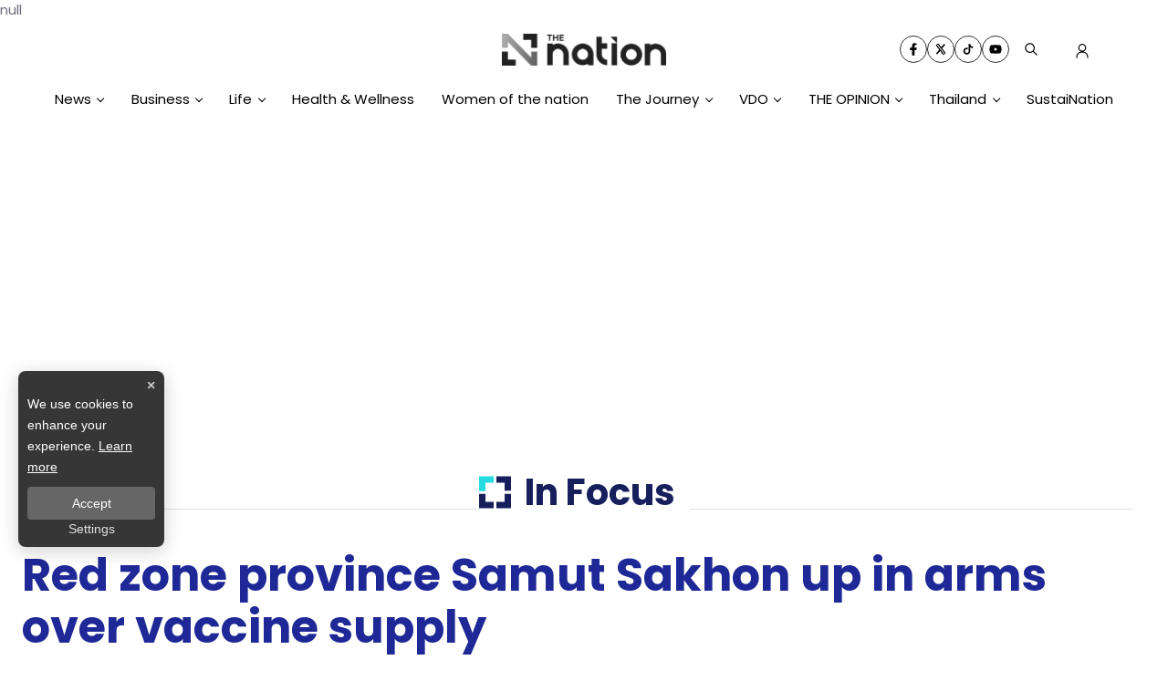

--- FILE ---
content_type: text/html; charset=utf-8
request_url: https://www.google.com/recaptcha/api2/aframe
body_size: 266
content:
<!DOCTYPE HTML><html><head><meta http-equiv="content-type" content="text/html; charset=UTF-8"></head><body><script nonce="t1D9tPUr5P-EP--GFeSy7Q">/** Anti-fraud and anti-abuse applications only. See google.com/recaptcha */ try{var clients={'sodar':'https://pagead2.googlesyndication.com/pagead/sodar?'};window.addEventListener("message",function(a){try{if(a.source===window.parent){var b=JSON.parse(a.data);var c=clients[b['id']];if(c){var d=document.createElement('img');d.src=c+b['params']+'&rc='+(localStorage.getItem("rc::a")?sessionStorage.getItem("rc::b"):"");window.document.body.appendChild(d);sessionStorage.setItem("rc::e",parseInt(sessionStorage.getItem("rc::e")||0)+1);localStorage.setItem("rc::h",'1768245866112');}}}catch(b){}});window.parent.postMessage("_grecaptcha_ready", "*");}catch(b){}</script></body></html>

--- FILE ---
content_type: text/css; charset=UTF-8
request_url: https://www.nationthailand.com/_next/static/css/2511b8b7e8f7592f.css
body_size: 73611
content:
@charset "UTF-8";.lg-outer .lg-thumb-outer{background-color:#0d0a0a;width:100%;max-height:350px;overflow:hidden;float:left}.lg-outer .lg-thumb-outer.lg-grab .lg-thumb-item{cursor:-o-grab;cursor:-ms-grab;cursor:grab}.lg-outer .lg-thumb-outer.lg-grabbing .lg-thumb-item{cursor:move;cursor:-o-grabbing;cursor:-ms-grabbing;cursor:grabbing}.lg-outer .lg-thumb-outer.lg-dragging .lg-thumb,.lg-outer .lg-thumb-outer.lg-rebuilding-thumbnails .lg-thumb{transition-duration:0s!important}.lg-outer .lg-thumb-outer.lg-thumb-align-middle{text-align:center}.lg-outer .lg-thumb-outer.lg-thumb-align-left{text-align:left}.lg-outer .lg-thumb-outer.lg-thumb-align-right{text-align:right}.lg-outer.lg-single-item .lg-thumb-outer{display:none}.lg-outer .lg-thumb{padding:5px 0;height:100%;margin-bottom:-5px;display:inline-block;vertical-align:middle}@media (min-width:768px){.lg-outer .lg-thumb{padding:10px 0}}.lg-outer .lg-thumb-item{cursor:pointer;float:left;overflow:hidden;height:100%;border-radius:2px;margin-bottom:5px;will-change:border-color}@media (min-width:768px){.lg-outer .lg-thumb-item{border-radius:4px;border:2px solid #fff;transition:border-color .25s ease}}.lg-outer .lg-thumb-item.active,.lg-outer .lg-thumb-item:hover{border-color:#a90707}.lg-outer .lg-thumb-item img{width:100%;height:100%;-o-object-fit:cover;object-fit:cover;display:block}.lg-outer.lg-can-toggle .lg-item{padding-bottom:0}.lg-outer .lg-toggle-thumb:after{content:"\e1ff"}.lg-outer.lg-animate-thumb .lg-thumb{transition-timing-function:cubic-bezier(.215,.61,.355,1)}.lg-outer .lg-video-cont{text-align:center;display:inline-block;vertical-align:middle;position:relative}.lg-outer .lg-video-cont .lg-object{width:100%!important;height:100%!important}.lg-outer .lg-has-iframe .lg-video-cont{-webkit-overflow-scrolling:touch;overflow:auto}.lg-outer .lg-video-object{position:absolute;left:0;right:0;width:100%;height:100%;top:0;bottom:0;z-index:3}.lg-outer .lg-video-poster{z-index:1}.lg-outer .lg-has-video .lg-video-object{opacity:0;will-change:opacity;transition:opacity .3s ease-in}.lg-outer .lg-has-video.lg-video-loaded .lg-video-play-button,.lg-outer .lg-has-video.lg-video-loaded .lg-video-poster{opacity:0!important}.lg-outer .lg-has-video.lg-video-loaded .lg-video-object{opacity:1}@keyframes lg-play-stroke{0%{stroke-dasharray:1,200;stroke-dashoffset:0}50%{stroke-dasharray:89,200;stroke-dashoffset:-35px}to{stroke-dasharray:89,200;stroke-dashoffset:-124px}}@keyframes lg-play-rotate{to{transform:rotate(1turn)}}.lg-video-play-button{width:18%;max-width:140px;position:absolute;top:50%;left:50%;z-index:2;cursor:pointer;transform:translate(-50%,-50%) scale(1);will-change:opacity,transform;transition:transform .25s cubic-bezier(.17,.88,.32,1.28),opacity .1s}.lg-video-play-button:hover .lg-video-play-icon,.lg-video-play-button:hover .lg-video-play-icon-bg{opacity:1}.lg-video-play-icon-bg{fill:none;stroke-width:3%;stroke:#fcfcfc;opacity:.6;will-change:opacity;transition:opacity .12s ease-in}.lg-video-play-icon-circle{position:absolute;top:0;left:0;bottom:0;right:0;fill:none;stroke-width:3%;stroke:rgba(30,30,30,.9);stroke-opacity:1;stroke-linecap:round;stroke-dasharray:200;stroke-dashoffset:200}.lg-video-play-icon{position:absolute;width:25%;max-width:120px;left:50%;top:50%;transform:translate3d(-50%,-50%,0);opacity:.6;will-change:opacity;transition:opacity .12s ease-in}.lg-video-play-icon .lg-video-play-icon-inner{fill:#fcfcfc}.lg-video-loading .lg-video-play-icon-circle{animation:lg-play-rotate 2s linear .25s infinite,lg-play-stroke 1.5s ease-in-out .25s infinite}.lg-video-loaded .lg-video-play-button{opacity:0;transform:translate(-50%,-50%) scale(.7)}.lg-outer.lg-css3.lg-zoom-dragging .lg-item.lg-complete.lg-zoomable .lg-image,.lg-outer.lg-css3.lg-zoom-dragging .lg-item.lg-complete.lg-zoomable .lg-img-wrap{transition-duration:0ms!important}.lg-outer.lg-use-transition-for-zoom .lg-item.lg-complete.lg-zoomable .lg-img-wrap{will-change:transform;transition:transform .5s cubic-bezier(.12,.415,.01,1.19) 0s}.lg-outer.lg-use-transition-for-zoom.lg-zoom-drag-transition .lg-item.lg-complete.lg-zoomable .lg-img-wrap{will-change:transform;transition:transform .8s cubic-bezier(0,0,.25,1) 0s}.lg-outer .lg-item.lg-complete.lg-zoomable .lg-img-wrap{transform:translateZ(0);backface-visibility:hidden}.lg-outer .lg-item.lg-complete.lg-zoomable .lg-dummy-img,.lg-outer .lg-item.lg-complete.lg-zoomable .lg-image{transform:scaleX(1);transition:transform .5s cubic-bezier(.12,.415,.01,1.19) 0s,opacity .15s!important;backface-visibility:hidden}.lg-outer .lg-item.lg-complete.lg-zoomable .lg-dummy-img.no-transition,.lg-outer .lg-item.lg-complete.lg-zoomable .lg-image.no-transition{transition:none!important}.lg-outer .lg-item.lg-complete.lg-zoomable .lg-dummy-img.reset-transition,.lg-outer .lg-item.lg-complete.lg-zoomable .lg-image.reset-transition{transform:scaleX(1) translate3d(-50%,-50%,0)!important;max-width:none!important;max-height:none!important;top:50%!important;left:50%!important}.lg-outer .lg-item.lg-complete.lg-zoomable .lg-dummy-img.reset-transition-x,.lg-outer .lg-item.lg-complete.lg-zoomable .lg-image.reset-transition-x{transform:scaleX(1) translate3d(-50%,0,0)!important;top:0!important;left:50%!important;max-width:none!important;max-height:none!important}.lg-outer .lg-item.lg-complete.lg-zoomable .lg-dummy-img.reset-transition-y,.lg-outer .lg-item.lg-complete.lg-zoomable .lg-image.reset-transition-y{transform:scaleX(1) translate3d(0,-50%,0)!important;top:50%!important;left:0!important;max-width:none!important;max-height:none!important}.lg-icon.lg-zoom-in:after{content:""}.lg-actual-size .lg-icon.lg-zoom-in{opacity:.5;pointer-events:none}.lg-icon.lg-actual-size{font-size:20px}.lg-icon.lg-actual-size:after{content:""}.lg-icon.lg-zoom-out{opacity:.5;pointer-events:none}.lg-icon.lg-zoom-out:after{content:""}.lg-zoomed .lg-icon.lg-zoom-out{opacity:1;pointer-events:auto}.lg-outer.lg-first-slide-loading .lg-actual-size,.lg-outer.lg-first-slide-loading .lg-zoom-in,.lg-outer.lg-first-slide-loading .lg-zoom-out,.lg-outer[data-lg-slide-type=iframe] .lg-actual-size,.lg-outer[data-lg-slide-type=iframe] .lg-zoom-in,.lg-outer[data-lg-slide-type=iframe] .lg-zoom-out,.lg-outer[data-lg-slide-type=video] .lg-actual-size,.lg-outer[data-lg-slide-type=video] .lg-zoom-in,.lg-outer[data-lg-slide-type=video] .lg-zoom-out{opacity:.75;pointer-events:none}@font-face{font-family:lg;src:url(/_next/static/media/lg.955a4bcf.woff2) format("woff2"),url(/_next/static/media/lg.dc565ab5.ttf) format("truetype"),url(/_next/static/media/lg.c950f0b5.woff) format("woff"),url(/_next/static/media/lg.a5ca0178.svg) format("svg");font-weight:400;font-style:normal;font-display:block}.lg-icon{font-family:lg!important;speak:never;font-style:normal;font-weight:400;font-feature-settings:normal;font-variant:normal;text-transform:none;line-height:1;-webkit-font-smoothing:antialiased;-moz-osx-font-smoothing:grayscale}.lg-container{font-family:system-ui,-apple-system,Segoe UI,Roboto,Helvetica Neue,Arial,Noto Sans,Liberation Sans,sans-serif,Apple Color Emoji,Segoe UI Emoji,Segoe UI Symbol,Noto Color Emoji}.lg-next,.lg-prev{background-color:rgba(0,0,0,.45);border-radius:2px;color:#999;cursor:pointer;display:block;font-size:22px;margin-top:-10px;padding:8px 10px 9px;position:absolute;top:50%;z-index:1084;outline:none;border:none}.lg-next.disabled,.lg-prev.disabled{opacity:0!important;cursor:default}.lg-next:hover:not(.disabled),.lg-prev:hover:not(.disabled){color:#fff}.lg-single-item .lg-next,.lg-single-item .lg-prev{display:none}.lg-next{right:20px}.lg-next:before{content:""}.lg-prev{left:20px}.lg-prev:after{content:""}@keyframes lg-right-end{0%{left:0}50%{left:-30px}to{left:0}}@keyframes lg-left-end{0%{left:0}50%{left:30px}to{left:0}}.lg-outer.lg-right-end .lg-object{animation:lg-right-end .3s;position:relative}.lg-outer.lg-left-end .lg-object{animation:lg-left-end .3s;position:relative}.lg-toolbar{z-index:1082;left:0;position:absolute;top:0;width:100%}.lg-media-overlap .lg-toolbar{background-image:linear-gradient(0deg,transparent,rgba(0,0,0,.4))}.lg-toolbar .lg-icon{color:#999;cursor:pointer;float:right;font-size:24px;height:47px;line-height:27px;padding:10px 0;text-align:center;width:50px;text-decoration:none!important;outline:medium none;will-change:color;transition:color .2s linear;background:none;border:none;box-shadow:none}.lg-toolbar .lg-icon.lg-icon-18{font-size:18px}.lg-toolbar .lg-icon:hover{color:#fff}.lg-toolbar .lg-close:after{content:""}.lg-toolbar .lg-maximize{font-size:22px}.lg-toolbar .lg-maximize:after{content:""}.lg-toolbar .lg-download:after{content:""}.lg-sub-html{color:#eee;font-size:16px;padding:10px 40px;text-align:center;z-index:1080;opacity:0;transition:opacity .2s ease-out 0s}.lg-sub-html h4{margin:0;font-size:13px;font-weight:700}.lg-sub-html p{font-size:12px;margin:5px 0 0}.lg-sub-html a{color:inherit}.lg-sub-html a:hover{text-decoration:underline}.lg-media-overlap .lg-sub-html{background-image:linear-gradient(180deg,transparent,rgba(0,0,0,.6))}.lg-item .lg-sub-html{position:absolute;bottom:0;right:0;left:0}.lg-error-msg{font-size:14px;color:#999}.lg-counter{color:#999;display:inline-block;font-size:16px;padding-left:20px;padding-top:12px;height:47px;vertical-align:middle}.lg-closing .lg-next,.lg-closing .lg-prev,.lg-closing .lg-sub-html,.lg-closing .lg-toolbar{opacity:0;transition:transform .08 cubic-bezier(0,0,.25,1) 0s,opacity .08 cubic-bezier(0,0,.25,1) 0s,color .08 linear}body:not(.lg-from-hash) .lg-outer.lg-start-zoom .lg-item:not(.lg-zoomable) .lg-img-wrap,body:not(.lg-from-hash) .lg-outer.lg-start-zoom .lg-item:not(.lg-zoomable) .lg-video-cont{opacity:0;transform:scale3d(.5,.5,.5);will-change:transform,opacity;transition:transform .25s cubic-bezier(0,0,.25,1) 0s,opacity .25s cubic-bezier(0,0,.25,1)!important}body:not(.lg-from-hash) .lg-outer.lg-start-zoom .lg-item:not(.lg-zoomable).lg-complete .lg-img-wrap,body:not(.lg-from-hash) .lg-outer.lg-start-zoom .lg-item:not(.lg-zoomable).lg-complete .lg-video-cont{opacity:1;transform:scaleX(1)}.lg-icon:focus-visible{color:#fff;border-radius:3px;outline:1px dashed hsla(0,0%,100%,.6)}.lg-toolbar .lg-icon:focus-visible{border-radius:8px;outline-offset:-5px}.lg-group:after{content:"";display:table;clear:both}.lg-container{outline:none}.lg-on{scroll-behavior:unset}.lg-overlay-open{overflow:hidden}.lg-hide-sub-html .lg-sub-html,.lg-next,.lg-pager-outer,.lg-prev,.lg-toolbar{opacity:0;will-change:transform,opacity;transition:transform .25s cubic-bezier(0,0,.25,1) 0s,opacity .25s cubic-bezier(0,0,.25,1) 0s}.lg-show-in .lg-next,.lg-show-in .lg-pager-outer,.lg-show-in .lg-prev,.lg-show-in .lg-toolbar,.lg-show-in.lg-hide-sub-html .lg-sub-html{opacity:1}.lg-show-in .lg-hide-items .lg-prev{opacity:0;transform:translate3d(-10px,0,0)}.lg-show-in .lg-hide-items .lg-next{opacity:0;transform:translate3d(10px,0,0)}.lg-show-in .lg-hide-items .lg-toolbar{opacity:0;transform:translate3d(0,-10px,0)}.lg-show-in .lg-hide-items.lg-hide-sub-html .lg-sub-html{opacity:0;transform:translate3d(0,20px,0)}.lg-outer{width:100%;height:100%;position:fixed;top:0;left:0;z-index:1050;text-align:left;opacity:.001;outline:none;will-change:auto;overflow:hidden;transition:opacity .15s ease 0s}.lg-outer *{box-sizing:border-box}.lg-outer.lg-visible,.lg-outer.lg-zoom-from-image{opacity:1}.lg-outer.lg-css3 .lg-item:not(.lg-start-end-progress).lg-current,.lg-outer.lg-css3 .lg-item:not(.lg-start-end-progress).lg-next-slide,.lg-outer.lg-css3 .lg-item:not(.lg-start-end-progress).lg-prev-slide{transition-duration:inherit!important;transition-timing-function:inherit!important}.lg-outer.lg-css3.lg-dragging .lg-item.lg-current,.lg-outer.lg-css3.lg-dragging .lg-item.lg-next-slide,.lg-outer.lg-css3.lg-dragging .lg-item.lg-prev-slide{transition-duration:0s!important;opacity:1}.lg-outer.lg-grab img.lg-object{cursor:-o-grab;cursor:-ms-grab;cursor:grab}.lg-outer.lg-grabbing img.lg-object{cursor:move;cursor:-o-grabbing;cursor:-ms-grabbing;cursor:grabbing}.lg-outer .lg-content{position:absolute;top:0;left:0;right:0;bottom:0}.lg-outer .lg-inner{width:100%;position:absolute;left:0;top:0;bottom:0;transition:opacity 0s;white-space:nowrap}.lg-outer .lg-item{display:none!important}.lg-outer .lg-item:not(.lg-start-end-progress){background:url(/_next/static/media/loading.49ca460c.gif) no-repeat scroll 50% transparent}.lg-outer.lg-css .lg-current,.lg-outer.lg-css3 .lg-current,.lg-outer.lg-css3 .lg-next-slide,.lg-outer.lg-css3 .lg-prev-slide{display:inline-block!important}.lg-outer .lg-img-wrap,.lg-outer .lg-item{display:inline-block;text-align:center;position:absolute;width:100%;height:100%}.lg-outer .lg-img-wrap:before,.lg-outer .lg-item:before{content:"";display:inline-block;height:100%;vertical-align:middle}.lg-outer .lg-img-wrap{position:absolute;left:0;right:0;top:0;bottom:0;white-space:nowrap;font-size:0}.lg-outer .lg-item.lg-complete{background-image:none}.lg-outer .lg-item.lg-current{z-index:1060}.lg-outer .lg-object{display:inline-block;vertical-align:middle;max-width:100%;max-height:100%;width:auto;height:auto;position:relative}.lg-outer .lg-empty-html .lg-sub-html,.lg-outer .lg-empty-html.lg-sub-html{display:none}.lg-outer.lg-hide-download .lg-download{opacity:.75;pointer-events:none}.lg-outer .lg-first-slide .lg-dummy-img{position:absolute;top:50%;left:50%}.lg-outer.lg-components-open:not(.lg-zoomed) .lg-components{transform:translateZ(0);opacity:1}.lg-outer.lg-components-open:not(.lg-zoomed) .lg-sub-html{opacity:1;transition:opacity .2s ease-out .15s}.lg-backdrop{position:fixed;top:0;left:0;right:0;bottom:0;z-index:1040;background-color:#000;opacity:0;will-change:auto;transition:opacity 333ms ease-in 0s}.lg-backdrop.in{opacity:1}.lg-css3.lg-no-trans .lg-current,.lg-css3.lg-no-trans .lg-next-slide,.lg-css3.lg-no-trans .lg-prev-slide{transition:none 0s ease 0s!important}.lg-css3.lg-use-css3 .lg-item{backface-visibility:hidden}.lg-css3.lg-fade .lg-item{opacity:0}.lg-css3.lg-fade .lg-item.lg-current{opacity:1}.lg-css3.lg-fade .lg-item.lg-current,.lg-css3.lg-fade .lg-item.lg-next-slide,.lg-css3.lg-fade .lg-item.lg-prev-slide{transition:opacity .1s ease 0s}.lg-css3.lg-use-css3 .lg-item.lg-start-progress{transition:transform 1s cubic-bezier(.175,.885,.32,1.275) 0s}.lg-css3.lg-use-css3 .lg-item.lg-start-end-progress{transition:transform 1s cubic-bezier(0,0,.25,1) 0s}.lg-css3.lg-slide.lg-use-css3 .lg-item{opacity:0}.lg-css3.lg-slide.lg-use-css3 .lg-item.lg-prev-slide{transform:translate3d(-100%,0,0)}.lg-css3.lg-slide.lg-use-css3 .lg-item.lg-next-slide{transform:translate3d(100%,0,0)}.lg-css3.lg-slide.lg-use-css3 .lg-item.lg-current{transform:translateZ(0);opacity:1}.lg-css3.lg-slide.lg-use-css3 .lg-item.lg-current,.lg-css3.lg-slide.lg-use-css3 .lg-item.lg-next-slide,.lg-css3.lg-slide.lg-use-css3 .lg-item.lg-prev-slide{transition:transform 1s cubic-bezier(0,0,.25,1) 0s,opacity .1s ease 0s}.lg-container{display:none}.lg-container.lg-show{display:block}.lg-container.lg-dragging-vertical .lg-backdrop{transition-duration:0s!important}.lg-container.lg-dragging-vertical .lg-css3 .lg-item.lg-current{transition-duration:0s!important;opacity:1}.lg-inline .lg-backdrop,.lg-inline .lg-outer{position:absolute}.lg-inline .lg-backdrop{z-index:1}.lg-inline .lg-outer{z-index:2}.lg-inline .lg-maximize:after{content:""}.lg-components{transform:translate3d(0,100%,0);will-change:transform;transition:transform .35s ease-out 0s;z-index:1080;position:absolute;bottom:0;right:0;left:0}.slick-loading .slick-list{background:#fff url(/_next/static/media/ajax-loader.0b80f665.gif) 50% no-repeat}@font-face{font-family:slick;font-weight:400;font-style:normal;src:url(/_next/static/media/slick.25572f22.eot);src:url(/_next/static/media/slick.25572f22.eot?#iefix) format("embedded-opentype"),url(/_next/static/media/slick.653a4cbb.woff) format("woff"),url(/_next/static/media/slick.6aa1ee46.ttf) format("truetype"),url(/_next/static/media/slick.f895cfdf.svg#slick) format("svg")}.slick-next,.slick-prev{font-size:0;line-height:0;position:absolute;top:50%;display:block;width:20px;height:20px;padding:0;transform:translateY(-50%);cursor:pointer;border:none}.slick-next,.slick-next:focus,.slick-next:hover,.slick-prev,.slick-prev:focus,.slick-prev:hover{color:transparent;outline:none;background:transparent}.slick-next:focus:before,.slick-next:hover:before,.slick-prev:focus:before,.slick-prev:hover:before{opacity:1}.slick-next.slick-disabled:before,.slick-prev.slick-disabled:before{opacity:.25}.slick-next:before,.slick-prev:before{font-family:slick;font-size:20px;line-height:1;opacity:.75;color:#fff;-webkit-font-smoothing:antialiased;-moz-osx-font-smoothing:grayscale}.slick-prev{left:-25px}[dir=rtl] .slick-prev{right:-25px;left:auto}.slick-prev:before{content:"←"}[dir=rtl] .slick-prev:before{content:"→"}.slick-next{right:-25px}[dir=rtl] .slick-next{right:auto;left:-25px}.slick-next:before{content:"→"}[dir=rtl] .slick-next:before{content:"←"}.slick-dotted.slick-slider{margin-bottom:30px}.slick-dots{position:absolute;bottom:-25px;display:block;width:100%;padding:0;margin:0;list-style:none;text-align:center}.slick-dots li{position:relative;display:inline-block;margin:0 5px;padding:0}.slick-dots li,.slick-dots li button{width:20px;height:20px;cursor:pointer}.slick-dots li button{font-size:0;line-height:0;display:block;padding:5px;color:transparent;border:0;outline:none;background:transparent}.slick-dots li button:focus,.slick-dots li button:hover{outline:none}.slick-dots li button:focus:before,.slick-dots li button:hover:before{opacity:1}.slick-dots li button:before{font-family:slick;font-size:6px;line-height:20px;position:absolute;top:0;left:0;width:20px;height:20px;content:"•";text-align:center;opacity:.25;color:#000;-webkit-font-smoothing:antialiased;-moz-osx-font-smoothing:grayscale}.slick-dots li.slick-active button:before{opacity:.75;color:#000}.slick-slider{box-sizing:border-box;-webkit-user-select:none;-moz-user-select:none;-ms-user-select:none;user-select:none;-webkit-touch-callout:none;-khtml-user-select:none;touch-action:pan-y;-webkit-tap-highlight-color:transparent}.slick-list,.slick-slider{position:relative;display:block}.slick-list{overflow:hidden;margin:0;padding:0}.slick-list:focus{outline:none}.slick-list.dragging{cursor:pointer;cursor:hand}.slick-slider .slick-list,.slick-slider .slick-track{transform:translateZ(0)}.slick-track{position:relative;top:0;left:0;display:block;margin-left:auto;margin-right:auto}.slick-track:after,.slick-track:before{display:table;content:""}.slick-track:after{clear:both}.slick-loading .slick-track{visibility:hidden}.slick-slide{display:none;float:left;height:100%;min-height:1px}[dir=rtl] .slick-slide{float:right}.slick-slide img{display:block}.slick-slide.slick-loading img{display:none}.slick-slide.dragging img{pointer-events:none}.slick-initialized .slick-slide{display:block}.slick-loading .slick-slide{visibility:hidden}.slick-vertical .slick-slide{display:block;height:auto;border:1px solid transparent}.slick-arrow.slick-hidden{display:none}@font-face{font-family:Prompt;src:url(/_next/static/media/Prompt-Regular.9b3b7d10.woff2) format("woff2"),url(/_next/static/media/Prompt-Regular.9a808c99.woff) format("woff");font-weight:400;font-style:normal;font-display:swap}body,html{overflow-x:clip;font-family:Poppins,sans-serif!important;-webkit-text-size-adjust:100%;-webkit-tap-highlight-color:rgba(0,0,0,0);margin:0;padding:0;letter-spacing:0}@media(max-width:690px){body,html{overflow-x:unset}}body::-webkit-scrollbar,html::-webkit-scrollbar{width:5px;height:5px;background-color:#f5f5f5}body::-webkit-scrollbar-track,html::-webkit-scrollbar-track{background-color:hsla(0,0%,97%,.9)}body::-webkit-scrollbar-thumb,html::-webkit-scrollbar-thumb{border-radius:50px;background-color:var(--gray-color)}body h1,body h2,body h3,body p,html h1,html h2,html h3,html p{margin:0}body a,html a{outline:none;text-decoration:none}body li,body ul,html li,html ul{margin:0;padding:0;list-style:none}.d-flex-center{display:flex!important;justify-content:center!important;align-items:center!important;width:100%!important}.font-poppins{font-family:Poppins,sans-serif!important}.line-clamp{display:-webkit-box;-webkit-box-orient:vertical;overflow:hidden}.line-clamp.--1{-webkit-line-clamp:1}.line-clamp.--2{-webkit-line-clamp:2}.line-clamp.--3{-webkit-line-clamp:3}.line-clamp.--4{-webkit-line-clamp:4}.line-clamp.--5{-webkit-line-clamp:5}.line-clamp.--6{-webkit-line-clamp:6}.container{max-width:1440px;width:100%;margin:auto;padding:0 15px}.background-default{pointer-events:none;position:absolute;top:0;left:0;width:99vw;height:99vh;max-width:99vw;max-height:99vh}.show-landing-page{overflow:hidden;width:100vw;height:100vh}.svgll{pointer-events:none;position:absolute;top:0;left:0;width:99vw;height:99vh;max-width:99vw;max-height:99vh}.LazyLoad{opacity:0;transition:all .3s ease-in-out}.is-visible{opacity:1}.position-sticky-left-content{position:sticky;top:172px;z-index:14}@media(max-width:768px){.position-sticky-left-content{position:fixed;top:119px;left:0;display:flex;justify-content:center;gap:10px;width:100%!important;min-height:40px}}.position-sticky-left-content-js{position:sticky;top:172px;z-index:14}@media(max-width:768px){.position-sticky-left-content-js{position:absolute;right:0;transform:translate(0)}}.back-drop{background-color:#fff;width:-moz-max-content;width:max-content;padding:5px 10px;border-radius:20px}.readmore{cursor:pointer;width:100%;display:flex;justify-content:flex-end;align-items:center}.readmore small{border-left:3px solid var(--tertiary-color);padding:0 10px;font-weight:400;font-size:12px;color:var(--black-color)}.published-date{display:flex;align-items:center;gap:5px}.published-date,.published-date>small{font-size:.815rem;font-weight:700;color:var(--black-color)}.published-date small,.published-date svg{color:var(--black-color)}.published-date svg{margin-right:5px;margin-top:-2px}.count-view{display:flex;align-items:center;margin-left:5px;font-size:.86rem;font-weight:400;gap:5px}.count-view:before{content:"/"}.count-view small,.count-view svg,.count-view:before{color:var(--gray-color);opacity:.65}.blurb{margin:5px 0;text-transform:capitalize;font-size:1rem;line-height:1.47;font-weight:500;color:var(--black-color);opacity:1}@media(max-width:767px){.blurb{margin:2.5px 0}}.widget-fb{margin:40px auto 0}.ad,.widget-fb{display:flex;justify-content:center}.ad{background:var(--white-color);align-items:center;height:200px}.blockquote-footer{font-size:.86rem;color:rgba(0,0,0,.1)}.hover-zoom{transition:.7s ease-out;padding-bottom:20px}.hover-zoom:hover{transform:scale(1.03) translateY(0);transition:.2s ease-in}.block-ads{display:block;width:100%;text-align:center;overflow:hidden;max-width:100%}body{background:#fff!important;font-family:Poppins,sans-serif!important;color:#000}.font-buenard{font-family:Buenard,serif}.text-black{color:#0f0f0f!important}.fs-7{font-size:.79rem!important}.fs-8{font-size:.7rem!important}#truehits_div{text-align:center;background:#f2f2f2}:root,[data-bs-theme=light]{--white-color:#fff!important;--primary-color:#17205c!important;--black-color:#0f0f0f!important;--bs-heading-color:#000!important;--bs-link-hover-color:#17205c;--trinary-color:#1fc9df}.h1-big{font-size:calc(1.5rem + 2vw);line-height:calc(1.6rem + 2.5vw);font-weight:700;color:#1f299a}.text-read-intro{font-size:calc(1.4rem + .2vw);line-height:calc(1.6rem + .4vw);font-weight:600;color:#171f5b}.text-read-1{font-family:Buenard,serif;font-size:1.11rem;color:#0f0f0f}.layout-navbar{background-color:#fff;-webkit-backdrop-filter:unset;backdrop-filter:unset}.nav-logo-center{width:100%;position:relative;max-width:230px}.bg-footer-theme{background-color:#17205c!important}.bg-black{background-color:#1f1f1f!important}.bg-nav-logo{background-color:#f7f7f7}.bg-darkblue{background-color:#171f5b}.bg-lightblue{background-color:#055de8}.bg-lightblue-spacial{background-color:#29abe2}.bg-green{background-color:#a2b400}.bg-darkgreen{background-color:#006837}.bg-pink{background-color:#ab0c51}.bg-lightyellow{background-color:#ffc232}.bg-lightpink{background-color:#ff77a7}.bg-violet{background-color:#55287c}.bg-darkviolet{background-color:#1b1464}.bg-lemongray{background-color:#6b6b6b}.bg-darkorange{background-color:#fb6600}.bg-darkpink{background-color:#9e005d}.bg-brown{background-color:#42210b}.text-lemongreen{color:#c8de00}.text-lightblue{color:#23dbe0}.text-pink{color:#ed1e79}.text-yellow{color:#ffc232}.text-lightpink{color:#ff77a7}.text-violet{color:#b101ff}.text-mediumblue{color:#055de6}.text-category-subhead{font-size:1.2rem;font-weight:600;max-width:800px}.category-p-header{padding:9rem 0;max-width:800px}.mt-n10{margin-top:-5.5rem!important}.home-most-view-list li{font-size:.9rem;font-weight:600;color:#17205c;margin:0 0 .5rem;padding:0 0 1.1rem;border-bottom:1px solid #23d8de}.text-category-header----{font-size:1.5rem;line-height:calc(1.9rem + .1vw);font-weight:700;color:#17205c;margin:0 0 1rem}.text-category-header{font-size:calc(1.4rem + .2vw);line-height:calc(1.6rem + .5vw);font-weight:700;color:#17205c;margin:0 0 1rem}.text-category-header-secondary{font-size:calc(1rem + .2vw);line-height:calc(1.2rem + .5vw);font-weight:700;color:#17205c;margin:0 0 1rem}.article-summary{display:flex;justify-content:center;position:relative}.article-summary ul{font-size:calc(.75rem + .4vw);font-weight:500;color:#1f299a;max-width:900px;padding:2rem}.article-summary:before{background-image:url(/static/images/arrow-blue-sm-top.svg);right:10px;top:11px}.article-summary:after,.article-summary:before{background-repeat:no-repeat;background-size:cover;position:absolute;height:25px;content:"";width:25px}.article-summary:after{background-image:url(/static/images/arrow-blue-sm-bottom.svg);left:0;bottom:20px}.home-slide-button{width:calc(3rem + 3vw);height:.5rem;background:#c2c2c2;border-radius:20px;margin-right:.5rem}.hr-blue-bottom{width:724px;height:1px;background:linear-gradient(90deg,#3a64ae -1.68%,#4ec5d0)}.bg-overlay-blue{background-color:#055de8}.block-arrow:before{background-image:url(/static/images/svg/arrow-lightblue-sm-top.svg);right:0;top:0}.block-arrow:after,.block-arrow:before{background-repeat:no-repeat;background-size:cover;position:absolute;height:25px;content:"";width:25px}.block-arrow:after{background-image:url(/static/images/svg/arrow-lightblue-sm-bottom.svg);left:0;bottom:0}.img-header-container{background-color:#fff}.bg-header-img-center{background-size:contain;background-repeat:no-repeat;background-position:50%;width:100%;max-height:500px;background-image:url(/static/images/bg/bg-news.jpg)}.shadow-highlight a:hover,.shadow-highlight h3:hover{--tw-shadow:inset 0 -0.4em 0 0 #23d8de93;--tw-shadow-colored:inset 0 -0.4em 0 0 var(--tw-shadow-color);box-shadow:var(--tw-shadow)}.theme-news .img-header-container{background-color:#171f5b}.theme-news .block-arrow:before{background-image:url(/static/images/svg/arrow-lightblue-sm-top.svg)}.theme-news .block-arrow:after{background-image:url(/static/images/svg/arrow-lightblue-sm-bottom.svg)}.theme-news .bg-header-img-center{background-image:url(/static/images/bg/bg-news.jpg)}.theme-news .shadow-highlight a:hover,.theme-news .shadow-highlight h3:hover{--tw-shadow:inset 0 -0.4em 0 0 #23dbe0}.theme-business .img-header-container{background-color:#42210b}.theme-business .block-arrow:before{background-image:url(/static/images/svg/arrow-yellow-sm-top.svg)}.theme-business .block-arrow:after{background-image:url(/static/images/svg/arrow-yellow-sm-bottom.svg)}.theme-business .bg-header-img-center{background-image:url(/static/images/bg/bg-business.jpg)}.theme-business .shadow-highlight a:hover,.theme-business .shadow-highlight h3:hover{box-shadow:inset 0 -.4em 0 0 #ffc232}.theme-life .img-header-container{background-color:#1d6787}.theme-life .block-arrow:before{background-image:url(/static/images/svg/arrow-pink-sm-top.svg)}.theme-life .block-arrow:after{background-image:url(/static/images/svg/arrow-pink-sm-bottom.svg)}.theme-life .bg-header-img-center{background-image:url(/static/images/bg/bg-life.jpg)}.theme-life .shadow-highlight a:hover,.theme-life .shadow-highlight h3:hover{box-shadow:inset 0 -.4em 0 0 #ed1e79}.theme-sustaination .img-header-container{background-color:#006837}.theme-sustaination .block-arrow:before{background-image:url(/static/images/svg/arrow-lemon-sm-top.svg)}.theme-sustaination .block-arrow:after{background-image:url(/static/images/svg/arrow-lemon-sm-bottom.svg)}.theme-sustaination .bg-header-img-center{background-image:url(/static/images/bg/bg-sustaination.jpg)}.theme-sustaination .shadow-highlight a:hover,.theme-sustaination .shadow-highlight h3:hover{box-shadow:inset 0 -.4em 0 0 #c8de00}.theme-health .img-header-container{background-color:#9e005d}.theme-health .block-arrow:before{background-image:url(/static/images/svg/arrow-lightpink-sm-top.svg)}.theme-health .block-arrow:after{background-image:url(/static/images/svg/arrow-lightpink-sm-bottom.svg)}.theme-health .bg-header-img-center{background-image:url(/static/images/bg/bg-health.jpg)}.theme-health .shadow-highlight a:hover,.theme-health .shadow-highlight h3:hover{box-shadow:inset 0 -.4em 0 0 #ff77a7}.theme-opinion .img-header-container{background-color:#1b1464}.theme-opinion .block-arrow:before{background-image:url(/static/images/svg/arrow-opinion-sm-top.svg)}.theme-opinion .block-arrow:after{background-image:url(/static/images/svg/arrow-opinion-sm-bottom.svg)}.theme-opinion .bg-header-img-center{background-image:url(https://media.nationthailand.com/images/3.0/bg-opinion.jpg)}.theme-opinion .shadow-highlight a:hover,.theme-opinion .shadow-highlight h3:hover{box-shadow:inset 0 -.4em 0 0 #3fa9f5}.theme-special .img-header-container{background-color:#c1272d}.theme-special .block-arrow:before{background-image:url(/static/images/svg/arrow-special-sm-top.svg)}.theme-special .block-arrow:after{background-image:url(/static/images/svg/arrow-special-sm-bottom.svg)}.theme-special .bg-header-img-center{background-image:url(/static/images/bg/bg-special.jpg)}.theme-special .shadow-highlight a:hover,.theme-special .shadow-highlight h3:hover{box-shadow:inset 0 -.4em 0 0 #fb6600}.theme-vdo .img-header-container{background-color:#2e3192}.theme-vdo .block-arrow:before{background-image:url(/static/images/svg/arrow-blue-sm-top.svg)}.theme-vdo .block-arrow:after{background-image:url(/static/images/svg/arrow-blue-sm-bottom.svg)}.theme-vdo .bg-header-img-center{background-image:url(/static/images/bg/bg-vdo.jpg)}.theme-vdo .shadow-highlight a:hover,.theme-vdo .shadow-highlight h3:hover{--tw-shadow:inset 0 -0.4em 0 0 #02bfea}.border-primary{border-color:#17205c!important}.border-secondary{border-color:#23d8de!important}.border-black{border-color:#000!important}.bg-zoom-loop{background-position:50%;animation:shrink 15s infinite alternate}@keyframes shrink{0%{background-size:140%}to{background-size:120%}}.fade-in-bottom{animation:fade-in-bottom 1.2s both}@keyframes fade-in-bottom{0%{transform:translateY(50px);opacity:0}to{transform:translateY(0);opacity:1}}.fade-in-fwd{animation:fade-in-fwd .8s cubic-bezier(.39,.575,.565,1) both}@keyframes fade-in-fwd{0%{transform:translateZ(-80px);opacity:0}to{transform:translateZ(0);opacity:1}}.alert.billboard,.alert.sponser{background-color:rgba(131,195,247,.369);border:0;border-radius:0!important;text-align:center}.alert .btn-close{background:#b9b9b9;color:var(--primary-color);background-image:none;background:unset;background-color:hsla(0,0%,84%,.282);opacity:1}.bg-footer-theme{background-color:#eee}.horizontal-scrollable{max-width:1440px;margin:auto;overflow-y:hidden}.video-btn-player{position:absolute;background-image:url(/static/images/svg/btn-play-video.svg);background-repeat:no-repeat;z-index:99;left:50%;bottom:25%;transform:translate(-50%)}.video-btn-player img{width:10px}.page-video{background:#000!important}.page-video .layout-navbar.navbar{background-color:hsla(0,0%,100%,.3);box-shadow:unset;-webkit-backdrop-filter:unset;backdrop-filter:unset;color:#fff}.page-video .navbar a{color:#fff}.page-video .navbar.bg-menu-theme{display:none}.page-video-layout{position:absolute;top:0;width:100%}.video-container{position:relative;width:100%;padding-bottom:56.25%}.video-container iframe{position:absolute;top:0;left:0;width:100%;height:100%;border:0}.trending-video-spacer{height:300px}.trending-video-container{position:absolute;top:70px;left:0;right:0}.video-caption-container{color:#fff;position:absolute;bottom:0;left:0;right:0;padding:30px;z-index:1}.video-caption-container:before{background-image:url(/static/images/svg/vdo-arrow-down.svg);background-repeat:no-repeat;width:250px;height:250px;position:absolute;bottom:-25px;z-index:2;content:" ";background-size:cover}.video-caption-container .video-caption{font-size:1rem;line-height:1rem;text-transform:capitalize;margin-left:50px;margin-bottom:30px}.video-caption-container .video-title{max-width:700px;font-size:2.2rem;line-height:2rem;text-transform:uppercase;font-weight:700;margin-left:50px;margin-bottom:30px}.bg-h50{box-shadow:none}.bg-h50:after{content:" ";box-shadow:0 -28px 22px 11px rgba(75,70,92,.2);height:57%;width:100%;position:absolute}.horizontal-scrollable{overflow-x:auto;scrollbar-color:#c2c2c2 hsla(0,0%,100%,.1);scrollbar-width:thin;-webkit-user-select:none;-moz-user-select:none;-ms-user-select:none;user-select:none}.horizontal-scrollable::-webkit-scrollbar{width:5px}.horizontal-scrollable::-webkit-scrollbar-track{background:hsla(0,0%,100%,.1)}.horizontal-scrollable::-webkit-scrollbar-thumb{background-color:#c2c2c2}.horizontal-scrollable img{user-drag:none;pointer-events:none}.fetching{display:flex;justify-content:center;width:100%}.hidden{display:none}[data-theme=thansettakij]{--primary-color:#1f299a!important;--secondary-color:#8f94cd!important;--tertiary-color:#1e2896!important;--quaternary-color:#17205c!important;--background-color:#f8f8f8!important;--text-color:#fff!important;--shadow-color:rgba(31,41,154,.3)!important;--text-hover:#1f299a!important;--white-color:#fff!important;--black-color:#0f0f0f!important;--gray-color:#525252!important;--a-color-hover:#cdcdcd!important;--border-color:#434968!important;--border-radius:0.375rem!important;--primary-gradient:linear-gradient(278.21deg,hsla(0,0%,100%,.1) -141.86%,#f8eb30 -24.95%,rgba(255,244,233,0) 87.38%),#b34c26!important;--secondary-gradient:linear-gradient(90deg,#b05517,#e97c00 60%,#d77007 63%,#c5630e 68%,#b95b13 74%,#b25616 82%,#b05517)!important;--gray-gradient:linear-gradient(90deg,#6d6d6d,#848484 60%,#8c8c8c 63%,#828282 68%,#737373 74%,#666 82%,#6d6d6d)!important}[data-theme=light]{--primary-color:#1f299a!important;--secondary-color:#8f94cd!important;--tertiary-color:#1e2896!important;--quaternary-color:#17205c!important;--background-color:#f8f8f8!important;--text-color:#fff!important;--shadow-color:rgba(31,41,154,.3)!important;--text-hover:#1f299a!important;--white-color:#fff!important;--black-color:#0f0f0f!important;--gray-color:#737373!important;--a-color-hover:#cdcdcd!important;--border-color:#434968!important;--border-radius:0.375rem!important;--primary-gradient:linear-gradient(278.21deg,hsla(0,0%,100%,.1) -141.86%,#f8eb30 -24.95%,rgba(255,244,233,0) 87.38%),#b34c26!important;--secondary-gradient:linear-gradient(90deg,#b05517,#e97c00 60%,#d77007 63%,#c5630e 68%,#b95b13 74%,#b25616 82%,#b05517)!important;--gray-gradient:linear-gradient(90deg,#6d6d6d,#848484 60%,#8c8c8c 63%,#828282 68%,#737373 74%,#666 82%,#6d6d6d)!important}/*!
 * Bootstrap  v5.3.2 (https://getbootstrap.com/)
 * Copyright 2011-2023 The Bootstrap Authors
 * Licensed under MIT (https://github.com/twbs/bootstrap/blob/main/LICENSE)
 */:root,[data-bs-theme=light]{--bs-blue:#007bff;--bs-indigo:#6610f2;--bs-purple:#7367f0;--bs-pink:#e83e8c;--bs-red:#ea5455;--bs-orange:#fd7e14;--bs-yellow:#ff9f43;--bs-green:#28c76f;--bs-teal:#20c997;--bs-cyan:#00cfe8;--bs-black:#4b465c;--bs-white:#fff;--bs-gray:rgba(75,70,92,.6);--bs-gray-dark:rgba(75,70,92,.8);--bs-gray-25:rgba(75,70,92,.015);--bs-gray-50:rgba(75,70,92,.03);--bs-primary:#7367f0;--bs-secondary:#a8aaae;--bs-success:#28c76f;--bs-info:#00cfe8;--bs-warning:#ff9f43;--bs-danger:#ea5455;--bs-light:#dfdfe3;--bs-dark:#4b4b4b;--bs-gray:rgba(75,70,92,.05);--bs-primary-rgb:115,103,240;--bs-secondary-rgb:168,170,174;--bs-success-rgb:40,199,111;--bs-info-rgb:0,207,232;--bs-warning-rgb:255,159,67;--bs-danger-rgb:234,84,85;--bs-light-rgb:223,223,227;--bs-dark-rgb:75,75,75;--bs-gray-rgb:75,70,92;--bs-primary-text-emphasis:#2e2960;--bs-secondary-text-emphasis:#434446;--bs-success-text-emphasis:#10502c;--bs-info-text-emphasis:#00535d;--bs-warning-text-emphasis:#66401b;--bs-danger-text-emphasis:#5e2222;--bs-light-text-emphasis:rgba(75,70,92,.7);--bs-dark-text-emphasis:rgba(75,70,92,.7);--bs-primary-bg-subtle:#e3e1fc;--bs-secondary-bg-subtle:#eeeeef;--bs-success-bg-subtle:#d4f4e2;--bs-info-bg-subtle:#ccf5fa;--bs-warning-bg-subtle:#ffecd9;--bs-danger-bg-subtle:#fbdddd;--bs-light-bg-subtle:rgba(251,250,251,.525);--bs-dark-bg-subtle:rgba(75,70,92,.4);--bs-primary-border-subtle:#c7c2f9;--bs-secondary-border-subtle:#dcdddf;--bs-success-border-subtle:#a9e9c5;--bs-info-border-subtle:#99ecf6;--bs-warning-border-subtle:#ffd9b4;--bs-danger-border-subtle:#f7bbbb;--bs-light-border-subtle:rgba(75,70,92,.2);--bs-dark-border-subtle:rgba(75,70,92,.5);--bs-white-rgb:255,255,255;--bs-black-rgb:75,70,92;--bs-font-sans-serif:"Public Sans",-apple-system,BlinkMacSystemFont,"Segoe UI","Oxygen","Ubuntu","Cantarell","Fira Sans","Droid Sans","Helvetica Neue",sans-serif;--bs-font-monospace:"SFMono-Regular",Menlo,Monaco,Consolas,"Liberation Mono","Courier New",monospace;--bs-gradient:linear-gradient(180deg,hsla(0,0%,100%,.15),hsla(0,0%,100%,0));--bs-root-font-size:16px;--bs-body-font-family:var(--bs-font-sans-serif);--bs-body-font-size:0.9375rem;--bs-body-font-weight:400;--bs-body-line-height:1.47;--bs-body-color:#6f6b7d;--bs-body-color-rgb:111,107,125;--bs-body-bg:#f8f7fa;--bs-body-bg-rgb:248,247,250;--bs-emphasis-color:#4b465c;--bs-emphasis-color-rgb:75,70,92;--bs-secondary-color:hsla(253,8%,45%,.75);--bs-secondary-color-rgb:111,107,125;--bs-secondary-bg:rgba(75,70,92,.2);--bs-secondary-bg-rgb:75,70,92;--bs-tertiary-color:hsla(253,8%,45%,.5);--bs-tertiary-color-rgb:111,107,125;--bs-tertiary-bg:rgba(75,70,92,.05);--bs-tertiary-bg-rgb:75,70,92;--bs-heading-color:#5d596c;--bs-link-color:#7367f0;--bs-link-color-rgb:115,103,240;--bs-link-decoration:none;--bs-link-hover-color:#685dd8;--bs-link-hover-color-rgb:104,93,216;--bs-code-color:#e83e8c;--bs-highlight-color:#6f6b7d;--bs-highlight-bg:#ffecd9;--bs-border-width:1px;--bs-border-style:solid;--bs-border-color:#dbdade;--bs-border-color-translucent:rgba(75,70,92,.175);--bs-border-radius:0.375rem;--bs-border-radius-sm:0.25rem;--bs-border-radius-lg:0.5rem;--bs-border-radius-xl:0.625rem;--bs-border-radius-xxl:2rem;--bs-border-radius-2xl:var(--bs-border-radius-xxl);--bs-border-radius-pill:50rem;--bs-box-shadow:0 0.25rem 1rem hsla(251,6%,66%,.45);--bs-box-shadow-sm:0 0.125rem 0.25rem hsla(251,6%,66%,.3);--bs-box-shadow-lg:0 0.625rem 1.25rem hsla(251,6%,66%,.4);--bs-box-shadow-inset:inset 0 1px 2px rgba(75,70,92,.075);--bs-focus-ring-width:0.15rem;--bs-focus-ring-opacity:0.75;--bs-focus-ring-color:rgba(75,70,92,.75);--bs-form-valid-color:#28c76f;--bs-form-valid-border-color:#28c76f;--bs-form-invalid-color:#ea5455;--bs-form-invalid-border-color:#ea5455}*,:after,:before{box-sizing:border-box}:root{font-size:var(--bs-root-font-size)}@media(prefers-reduced-motion:no-preference){:root{scroll-behavior:smooth}}body{margin:0;font-family:var(--bs-body-font-family);font-size:var(--bs-body-font-size);font-weight:var(--bs-body-font-weight);line-height:var(--bs-body-line-height);color:var(--bs-body-color);text-align:var(--bs-body-text-align);background-color:var(--bs-body-bg);-webkit-text-size-adjust:100%;-webkit-tap-highlight-color:rgba(75,70,92,0)}hr{margin:1rem 0;color:#dbdade;border:0;border-top:var(--bs-border-width) solid;opacity:1}.h1,.h2,.h3,.h4,.h5,.h6,h1,h2,h3,h4,h5,h6{margin-top:0;margin-bottom:1rem;font-weight:500;line-height:1.37;color:var(--bs-heading-color)}.h1,h1{font-size:calc(1.3625rem + 1.35vw)}@media(min-width:1200px){.h1,h1{font-size:2.375rem}}.h2,h2{font-size:calc(1.325rem + .9vw)}@media(min-width:1200px){.h2,h2{font-size:2rem}}.h3,h3{font-size:calc(1.2875rem + .45vw)}@media(min-width:1200px){.h3,h3{font-size:1.625rem}}.h4,h4{font-size:calc(1.2625rem + .15vw)}@media(min-width:1200px){.h4,h4{font-size:1.375rem}}.h5,h5{font-size:1.125rem}.h6,h6{font-size:.9375rem}p{margin-top:0;margin-bottom:1rem}abbr[title]{-webkit-text-decoration:underline dotted;text-decoration:underline dotted;cursor:help;-webkit-text-decoration-skip-ink:none;text-decoration-skip-ink:none}address{margin-bottom:1rem;font-style:normal;line-height:inherit}ol,ul{padding-left:2rem}dl,ol,ul{margin-top:0;margin-bottom:1rem}ol ol,ol ul,ul ol,ul ul{margin-bottom:0}dt{font-weight:500}dd{margin-bottom:.5rem;margin-left:0}blockquote{margin:0 0 1rem}b,strong{font-weight:bolder}.small,small{font-size:.8125rem}.mark,mark{padding:.1875em;color:var(--bs-highlight-color);background-color:var(--bs-highlight-bg)}sub,sup{position:relative;font-size:.75em;line-height:0;vertical-align:baseline}sub{bottom:-.25em}sup{top:-.5em}a{color:rgba(var(--bs-link-color-rgb),var(--bs-link-opacity,1));text-decoration:none}a:hover{--bs-link-color-rgb:var(--bs-link-hover-color-rgb)}a:not([href]):not([class]),a:not([href]):not([class]):hover{color:inherit;text-decoration:none}code,kbd,pre,samp{font-family:var(--bs-font-monospace);font-size:1em}pre{display:block;margin-top:0;margin-bottom:1rem;overflow:auto;font-size:.8125rem}pre code{font-size:inherit;color:inherit;word-break:normal}code{font-size:.8125rem;color:var(--bs-code-color);word-wrap:break-word}a>code{color:inherit}kbd{padding:.1875rem .375rem;font-size:.8125rem;color:var(--bs-body-bg);background-color:var(--bs-body-color);border-radius:.25rem}kbd kbd{padding:0;font-size:1em}figure{margin:0 0 1rem}img,svg{vertical-align:middle}table{caption-side:bottom;border-collapse:collapse}caption{padding-top:.55rem;padding-bottom:.55rem;color:#a5a3ae;text-align:left}th{font-weight:500;text-align:inherit;text-align:-webkit-match-parent}tbody,td,tfoot,th,thead,tr{border:0 solid;border-color:inherit}label{display:inline-block}button{border-radius:0}button:focus:not(:focus-visible){outline:0}button,input,optgroup,select,textarea{margin:0;font-family:inherit;font-size:inherit;line-height:inherit}button,select{text-transform:none}[role=button]{cursor:pointer}select{word-wrap:normal}select:disabled{opacity:1}[list]:not([type=date]):not([type=datetime-local]):not([type=month]):not([type=week]):not([type=time])::-webkit-calendar-picker-indicator{display:none!important}[type=button],[type=reset],[type=submit],button{-webkit-appearance:button}[type=button]:not(:disabled),[type=reset]:not(:disabled),[type=submit]:not(:disabled),button:not(:disabled){cursor:pointer}::-moz-focus-inner{padding:0;border-style:none}textarea{resize:vertical}fieldset{min-width:0;padding:0;margin:0;border:0}legend{float:left;width:100%;padding:0;margin-bottom:.5rem;font-size:calc(1.275rem + .3vw);line-height:inherit}@media(min-width:1200px){legend{font-size:1.5rem}}legend+*{clear:left}::-webkit-datetime-edit-day-field,::-webkit-datetime-edit-fields-wrapper,::-webkit-datetime-edit-hour-field,::-webkit-datetime-edit-minute,::-webkit-datetime-edit-month-field,::-webkit-datetime-edit-text,::-webkit-datetime-edit-year-field{padding:0}::-webkit-inner-spin-button{height:auto}[type=search]{-webkit-appearance:textfield;outline-offset:-2px}::-webkit-search-decoration{-webkit-appearance:none}::-webkit-color-swatch-wrapper{padding:0}::-webkit-file-upload-button{font:inherit;-webkit-appearance:button}::file-selector-button{font:inherit;-webkit-appearance:button}output{display:inline-block}iframe{border:0}summary{display:list-item;cursor:pointer}progress{vertical-align:baseline}[hidden]{display:none!important}.lead{font-size:1.125rem;font-weight:300}.display-1{font-size:calc(1.6rem + 4.2vw);font-weight:500;line-height:1.37}@media(min-width:1200px){.display-1{font-size:4.75rem}}.display-2{font-size:calc(1.5625rem + 3.75vw);font-weight:500;line-height:1.37}@media(min-width:1200px){.display-2{font-size:4.375rem}}.display-3{font-size:calc(1.5125rem + 3.15vw);font-weight:500;line-height:1.37}@media(min-width:1200px){.display-3{font-size:3.875rem}}.display-4{font-size:calc(1.4625rem + 2.55vw);font-weight:500;line-height:1.37}@media(min-width:1200px){.display-4{font-size:3.375rem}}.display-5{font-size:calc(1.425rem + 2.1vw);font-weight:500;line-height:1.37}@media(min-width:1200px){.display-5{font-size:3rem}}.display-6{font-size:calc(1.3875rem + 1.65vw);font-weight:500;line-height:1.37}@media(min-width:1200px){.display-6{font-size:2.625rem}}.list-inline,.list-unstyled{padding-left:0;list-style:none}.list-inline-item{display:inline-block}.list-inline-item:not(:last-child){margin-right:.5rem}.initialism{font-size:.8125rem;text-transform:uppercase}.blockquote{margin-bottom:1rem;font-size:1.171875rem}.blockquote>:last-child{margin-bottom:0}.blockquote-footer{margin-top:-1rem;margin-bottom:2rem;font-size:.8125rem;color:rgba(75,70,92,.6)}.blockquote-footer:before{content:"— "}.img-fluid,.img-thumbnail{max-width:100%;height:auto}.img-thumbnail{padding:0;background-color:transparent;border:0 solid var(--bs-border-color);border-radius:0}.figure{display:inline-block}.figure-img{margin-bottom:.5rem;line-height:1}.figure-caption{font-size:.8125rem;color:#a5a3ae}.container,.container-fluid,.container-lg,.container-md,.container-sm,.container-xl,.container-xxl{--bs-gutter-x:1.5rem;--bs-gutter-y:0;width:100%;padding-right:calc(var(--bs-gutter-x)*.5);padding-left:calc(var(--bs-gutter-x)*.5);margin-right:auto;margin-left:auto}@media(min-width:576px){.container,.container-sm{max-width:540px}}@media(min-width:768px){.container,.container-md,.container-sm{max-width:720px}}@media(min-width:992px){.container,.container-lg,.container-md,.container-sm{max-width:960px}}@media(min-width:1200px){.container,.container-lg,.container-md,.container-sm,.container-xl{max-width:1140px}}@media(min-width:1400px){.container,.container-lg,.container-md,.container-sm,.container-xl,.container-xxl{max-width:1440px}}:root{--bs-breakpoint-xs:0;--bs-breakpoint-sm:576px;--bs-breakpoint-md:768px;--bs-breakpoint-lg:992px;--bs-breakpoint-xl:1200px;--bs-breakpoint-xxl:1400px}.row{--bs-gutter-x:1.5rem;--bs-gutter-y:0;display:flex;flex-wrap:wrap;margin-top:calc(-1*var(--bs-gutter-y));margin-right:calc(-.5*var(--bs-gutter-x));margin-left:calc(-.5*var(--bs-gutter-x))}.row>*{flex-shrink:0;width:100%;max-width:100%;padding-right:calc(var(--bs-gutter-x)*.5);padding-left:calc(var(--bs-gutter-x)*.5);margin-top:var(--bs-gutter-y)}.col{flex:1 0}.row-cols-auto>*{flex:0 0 auto;width:auto}.row-cols-1>*{flex:0 0 auto;width:100%}.row-cols-2>*{flex:0 0 auto;width:50%}.row-cols-3>*{flex:0 0 auto;width:33.33333333%}.row-cols-4>*{flex:0 0 auto;width:25%}.row-cols-5>*{flex:0 0 auto;width:20%}.row-cols-6>*{flex:0 0 auto;width:16.66666667%}.col-auto{flex:0 0 auto;width:auto}.col-1{flex:0 0 auto;width:8.33333333%}.col-2{flex:0 0 auto;width:16.66666667%}.col-3{flex:0 0 auto;width:25%}.col-4{flex:0 0 auto;width:33.33333333%}.col-5{flex:0 0 auto;width:41.66666667%}.col-6{flex:0 0 auto;width:50%}.col-7{flex:0 0 auto;width:58.33333333%}.col-8{flex:0 0 auto;width:66.66666667%}.col-9{flex:0 0 auto;width:75%}.col-10{flex:0 0 auto;width:83.33333333%}.col-11{flex:0 0 auto;width:91.66666667%}.col-12{flex:0 0 auto;width:100%}.offset-1{margin-left:8.33333333%}.offset-2{margin-left:16.66666667%}.offset-3{margin-left:25%}.offset-4{margin-left:33.33333333%}.offset-5{margin-left:41.66666667%}.offset-6{margin-left:50%}.offset-7{margin-left:58.33333333%}.offset-8{margin-left:66.66666667%}.offset-9{margin-left:75%}.offset-10{margin-left:83.33333333%}.offset-11{margin-left:91.66666667%}.g-0,.gx-0{--bs-gutter-x:0}.g-0,.gy-0{--bs-gutter-y:0}.g-1,.gx-1{--bs-gutter-x:0.25rem}.g-1,.gy-1{--bs-gutter-y:0.25rem}.g-2,.gx-2{--bs-gutter-x:0.5rem}.g-2,.gy-2{--bs-gutter-y:0.5rem}.g-3,.gx-3{--bs-gutter-x:1rem}.g-3,.gy-3{--bs-gutter-y:1rem}.g-4,.gx-4{--bs-gutter-x:1.5rem}.g-4,.gy-4{--bs-gutter-y:1.5rem}.g-5,.gx-5{--bs-gutter-x:3rem}.g-5,.gy-5{--bs-gutter-y:3rem}@media(min-width:576px){.col-sm{flex:1 0}.row-cols-sm-auto>*{flex:0 0 auto;width:auto}.row-cols-sm-1>*{flex:0 0 auto;width:100%}.row-cols-sm-2>*{flex:0 0 auto;width:50%}.row-cols-sm-3>*{flex:0 0 auto;width:33.33333333%}.row-cols-sm-4>*{flex:0 0 auto;width:25%}.row-cols-sm-5>*{flex:0 0 auto;width:20%}.row-cols-sm-6>*{flex:0 0 auto;width:16.66666667%}.col-sm-auto{flex:0 0 auto;width:auto}.col-sm-1{flex:0 0 auto;width:8.33333333%}.col-sm-2{flex:0 0 auto;width:16.66666667%}.col-sm-3{flex:0 0 auto;width:25%}.col-sm-4{flex:0 0 auto;width:33.33333333%}.col-sm-5{flex:0 0 auto;width:41.66666667%}.col-sm-6{flex:0 0 auto;width:50%}.col-sm-7{flex:0 0 auto;width:58.33333333%}.col-sm-8{flex:0 0 auto;width:66.66666667%}.col-sm-9{flex:0 0 auto;width:75%}.col-sm-10{flex:0 0 auto;width:83.33333333%}.col-sm-11{flex:0 0 auto;width:91.66666667%}.col-sm-12{flex:0 0 auto;width:100%}.offset-sm-0{margin-left:0}.offset-sm-1{margin-left:8.33333333%}.offset-sm-2{margin-left:16.66666667%}.offset-sm-3{margin-left:25%}.offset-sm-4{margin-left:33.33333333%}.offset-sm-5{margin-left:41.66666667%}.offset-sm-6{margin-left:50%}.offset-sm-7{margin-left:58.33333333%}.offset-sm-8{margin-left:66.66666667%}.offset-sm-9{margin-left:75%}.offset-sm-10{margin-left:83.33333333%}.offset-sm-11{margin-left:91.66666667%}.g-sm-0,.gx-sm-0{--bs-gutter-x:0}.g-sm-0,.gy-sm-0{--bs-gutter-y:0}.g-sm-1,.gx-sm-1{--bs-gutter-x:0.25rem}.g-sm-1,.gy-sm-1{--bs-gutter-y:0.25rem}.g-sm-2,.gx-sm-2{--bs-gutter-x:0.5rem}.g-sm-2,.gy-sm-2{--bs-gutter-y:0.5rem}.g-sm-3,.gx-sm-3{--bs-gutter-x:1rem}.g-sm-3,.gy-sm-3{--bs-gutter-y:1rem}.g-sm-4,.gx-sm-4{--bs-gutter-x:1.5rem}.g-sm-4,.gy-sm-4{--bs-gutter-y:1.5rem}.g-sm-5,.gx-sm-5{--bs-gutter-x:3rem}.g-sm-5,.gy-sm-5{--bs-gutter-y:3rem}}@media(min-width:768px){.col-md{flex:1 0}.row-cols-md-auto>*{flex:0 0 auto;width:auto}.row-cols-md-1>*{flex:0 0 auto;width:100%}.row-cols-md-2>*{flex:0 0 auto;width:50%}.row-cols-md-3>*{flex:0 0 auto;width:33.33333333%}.row-cols-md-4>*{flex:0 0 auto;width:25%}.row-cols-md-5>*{flex:0 0 auto;width:20%}.row-cols-md-6>*{flex:0 0 auto;width:16.66666667%}.col-md-auto{flex:0 0 auto;width:auto}.col-md-1{flex:0 0 auto;width:8.33333333%}.col-md-2{flex:0 0 auto;width:16.66666667%}.col-md-3{flex:0 0 auto;width:25%}.col-md-4{flex:0 0 auto;width:33.33333333%}.col-md-5{flex:0 0 auto;width:41.66666667%}.col-md-6{flex:0 0 auto;width:50%}.col-md-7{flex:0 0 auto;width:58.33333333%}.col-md-8{flex:0 0 auto;width:66.66666667%}.col-md-9{flex:0 0 auto;width:75%}.col-md-10{flex:0 0 auto;width:83.33333333%}.col-md-11{flex:0 0 auto;width:91.66666667%}.col-md-12{flex:0 0 auto;width:100%}.offset-md-0{margin-left:0}.offset-md-1{margin-left:8.33333333%}.offset-md-2{margin-left:16.66666667%}.offset-md-3{margin-left:25%}.offset-md-4{margin-left:33.33333333%}.offset-md-5{margin-left:41.66666667%}.offset-md-6{margin-left:50%}.offset-md-7{margin-left:58.33333333%}.offset-md-8{margin-left:66.66666667%}.offset-md-9{margin-left:75%}.offset-md-10{margin-left:83.33333333%}.offset-md-11{margin-left:91.66666667%}.g-md-0,.gx-md-0{--bs-gutter-x:0}.g-md-0,.gy-md-0{--bs-gutter-y:0}.g-md-1,.gx-md-1{--bs-gutter-x:0.25rem}.g-md-1,.gy-md-1{--bs-gutter-y:0.25rem}.g-md-2,.gx-md-2{--bs-gutter-x:0.5rem}.g-md-2,.gy-md-2{--bs-gutter-y:0.5rem}.g-md-3,.gx-md-3{--bs-gutter-x:1rem}.g-md-3,.gy-md-3{--bs-gutter-y:1rem}.g-md-4,.gx-md-4{--bs-gutter-x:1.5rem}.g-md-4,.gy-md-4{--bs-gutter-y:1.5rem}.g-md-5,.gx-md-5{--bs-gutter-x:3rem}.g-md-5,.gy-md-5{--bs-gutter-y:3rem}}@media(min-width:992px){.col-lg{flex:1 0}.row-cols-lg-auto>*{flex:0 0 auto;width:auto}.row-cols-lg-1>*{flex:0 0 auto;width:100%}.row-cols-lg-2>*{flex:0 0 auto;width:50%}.row-cols-lg-3>*{flex:0 0 auto;width:33.33333333%}.row-cols-lg-4>*{flex:0 0 auto;width:25%}.row-cols-lg-5>*{flex:0 0 auto;width:20%}.row-cols-lg-6>*{flex:0 0 auto;width:16.66666667%}.col-lg-auto{flex:0 0 auto;width:auto}.col-lg-1{flex:0 0 auto;width:8.33333333%}.col-lg-2{flex:0 0 auto;width:16.66666667%}.col-lg-3{flex:0 0 auto;width:25%}.col-lg-4{flex:0 0 auto;width:33.33333333%}.col-lg-5{flex:0 0 auto;width:41.66666667%}.col-lg-6{flex:0 0 auto;width:50%}.col-lg-7{flex:0 0 auto;width:58.33333333%}.col-lg-8{flex:0 0 auto;width:66.66666667%}.col-lg-9{flex:0 0 auto;width:75%}.col-lg-10{flex:0 0 auto;width:83.33333333%}.col-lg-11{flex:0 0 auto;width:91.66666667%}.col-lg-12{flex:0 0 auto;width:100%}.offset-lg-0{margin-left:0}.offset-lg-1{margin-left:8.33333333%}.offset-lg-2{margin-left:16.66666667%}.offset-lg-3{margin-left:25%}.offset-lg-4{margin-left:33.33333333%}.offset-lg-5{margin-left:41.66666667%}.offset-lg-6{margin-left:50%}.offset-lg-7{margin-left:58.33333333%}.offset-lg-8{margin-left:66.66666667%}.offset-lg-9{margin-left:75%}.offset-lg-10{margin-left:83.33333333%}.offset-lg-11{margin-left:91.66666667%}.g-lg-0,.gx-lg-0{--bs-gutter-x:0}.g-lg-0,.gy-lg-0{--bs-gutter-y:0}.g-lg-1,.gx-lg-1{--bs-gutter-x:0.25rem}.g-lg-1,.gy-lg-1{--bs-gutter-y:0.25rem}.g-lg-2,.gx-lg-2{--bs-gutter-x:0.5rem}.g-lg-2,.gy-lg-2{--bs-gutter-y:0.5rem}.g-lg-3,.gx-lg-3{--bs-gutter-x:1rem}.g-lg-3,.gy-lg-3{--bs-gutter-y:1rem}.g-lg-4,.gx-lg-4{--bs-gutter-x:1.5rem}.g-lg-4,.gy-lg-4{--bs-gutter-y:1.5rem}.g-lg-5,.gx-lg-5{--bs-gutter-x:3rem}.g-lg-5,.gy-lg-5{--bs-gutter-y:3rem}}@media(min-width:1200px){.col-xl{flex:1 0}.row-cols-xl-auto>*{flex:0 0 auto;width:auto}.row-cols-xl-1>*{flex:0 0 auto;width:100%}.row-cols-xl-2>*{flex:0 0 auto;width:50%}.row-cols-xl-3>*{flex:0 0 auto;width:33.33333333%}.row-cols-xl-4>*{flex:0 0 auto;width:25%}.row-cols-xl-5>*{flex:0 0 auto;width:20%}.row-cols-xl-6>*{flex:0 0 auto;width:16.66666667%}.col-xl-auto{flex:0 0 auto;width:auto}.col-xl-1{flex:0 0 auto;width:8.33333333%}.col-xl-2{flex:0 0 auto;width:16.66666667%}.col-xl-3{flex:0 0 auto;width:25%}.col-xl-4{flex:0 0 auto;width:33.33333333%}.col-xl-5{flex:0 0 auto;width:41.66666667%}.col-xl-6{flex:0 0 auto;width:50%}.col-xl-7{flex:0 0 auto;width:58.33333333%}.col-xl-8{flex:0 0 auto;width:66.66666667%}.col-xl-9{flex:0 0 auto;width:75%}.col-xl-10{flex:0 0 auto;width:83.33333333%}.col-xl-11{flex:0 0 auto;width:91.66666667%}.col-xl-12{flex:0 0 auto;width:100%}.offset-xl-0{margin-left:0}.offset-xl-1{margin-left:8.33333333%}.offset-xl-2{margin-left:16.66666667%}.offset-xl-3{margin-left:25%}.offset-xl-4{margin-left:33.33333333%}.offset-xl-5{margin-left:41.66666667%}.offset-xl-6{margin-left:50%}.offset-xl-7{margin-left:58.33333333%}.offset-xl-8{margin-left:66.66666667%}.offset-xl-9{margin-left:75%}.offset-xl-10{margin-left:83.33333333%}.offset-xl-11{margin-left:91.66666667%}.g-xl-0,.gx-xl-0{--bs-gutter-x:0}.g-xl-0,.gy-xl-0{--bs-gutter-y:0}.g-xl-1,.gx-xl-1{--bs-gutter-x:0.25rem}.g-xl-1,.gy-xl-1{--bs-gutter-y:0.25rem}.g-xl-2,.gx-xl-2{--bs-gutter-x:0.5rem}.g-xl-2,.gy-xl-2{--bs-gutter-y:0.5rem}.g-xl-3,.gx-xl-3{--bs-gutter-x:1rem}.g-xl-3,.gy-xl-3{--bs-gutter-y:1rem}.g-xl-4,.gx-xl-4{--bs-gutter-x:1.5rem}.g-xl-4,.gy-xl-4{--bs-gutter-y:1.5rem}.g-xl-5,.gx-xl-5{--bs-gutter-x:3rem}.g-xl-5,.gy-xl-5{--bs-gutter-y:3rem}}@media(min-width:1400px){.col-xxl{flex:1 0}.row-cols-xxl-auto>*{flex:0 0 auto;width:auto}.row-cols-xxl-1>*{flex:0 0 auto;width:100%}.row-cols-xxl-2>*{flex:0 0 auto;width:50%}.row-cols-xxl-3>*{flex:0 0 auto;width:33.33333333%}.row-cols-xxl-4>*{flex:0 0 auto;width:25%}.row-cols-xxl-5>*{flex:0 0 auto;width:20%}.row-cols-xxl-6>*{flex:0 0 auto;width:16.66666667%}.col-xxl-auto{flex:0 0 auto;width:auto}.col-xxl-1{flex:0 0 auto;width:8.33333333%}.col-xxl-2{flex:0 0 auto;width:16.66666667%}.col-xxl-3{flex:0 0 auto;width:25%}.col-xxl-4{flex:0 0 auto;width:33.33333333%}.col-xxl-5{flex:0 0 auto;width:41.66666667%}.col-xxl-6{flex:0 0 auto;width:50%}.col-xxl-7{flex:0 0 auto;width:58.33333333%}.col-xxl-8{flex:0 0 auto;width:66.66666667%}.col-xxl-9{flex:0 0 auto;width:75%}.col-xxl-10{flex:0 0 auto;width:83.33333333%}.col-xxl-11{flex:0 0 auto;width:91.66666667%}.col-xxl-12{flex:0 0 auto;width:100%}.offset-xxl-0{margin-left:0}.offset-xxl-1{margin-left:8.33333333%}.offset-xxl-2{margin-left:16.66666667%}.offset-xxl-3{margin-left:25%}.offset-xxl-4{margin-left:33.33333333%}.offset-xxl-5{margin-left:41.66666667%}.offset-xxl-6{margin-left:50%}.offset-xxl-7{margin-left:58.33333333%}.offset-xxl-8{margin-left:66.66666667%}.offset-xxl-9{margin-left:75%}.offset-xxl-10{margin-left:83.33333333%}.offset-xxl-11{margin-left:91.66666667%}.g-xxl-0,.gx-xxl-0{--bs-gutter-x:0}.g-xxl-0,.gy-xxl-0{--bs-gutter-y:0}.g-xxl-1,.gx-xxl-1{--bs-gutter-x:0.25rem}.g-xxl-1,.gy-xxl-1{--bs-gutter-y:0.25rem}.g-xxl-2,.gx-xxl-2{--bs-gutter-x:0.5rem}.g-xxl-2,.gy-xxl-2{--bs-gutter-y:0.5rem}.g-xxl-3,.gx-xxl-3{--bs-gutter-x:1rem}.g-xxl-3,.gy-xxl-3{--bs-gutter-y:1rem}.g-xxl-4,.gx-xxl-4{--bs-gutter-x:1.5rem}.g-xxl-4,.gy-xxl-4{--bs-gutter-y:1.5rem}.g-xxl-5,.gx-xxl-5{--bs-gutter-x:3rem}.g-xxl-5,.gy-xxl-5{--bs-gutter-y:3rem}}.table{--bs-table-color-type:initial;--bs-table-bg-type:initial;--bs-table-color-state:initial;--bs-table-bg-state:initial;--bs-table-color:var(--bs-body-color);--bs-table-bg:transparent;--bs-table-border-color:var(--bs-border-color);--bs-table-accent-bg:transparent;--bs-table-striped-color:var(--bs-body-color);--bs-table-striped-bg:#fbfbfc;--bs-table-active-color:var(--bs-body-color);--bs-table-active-bg:rgba(115,103,240,.08);--bs-table-hover-color:var(--bs-body-color);--bs-table-hover-bg:rgba(75,70,92,.04);width:100%;margin-bottom:1rem;vertical-align:middle;border-color:var(--bs-table-border-color)}.table>:not(caption)>*>*{padding:.55rem 1.25rem;color:var(--bs-table-color-state,var(--bs-table-color-type,var(--bs-table-color)));background-color:var(--bs-table-bg);border-bottom-width:var(--bs-border-width);box-shadow:inset 0 0 0 9999px var(--bs-table-bg-state,var(--bs-table-bg-type,var(--bs-table-accent-bg)))}.table>tbody{vertical-align:inherit}.table>thead{vertical-align:bottom}.table-group-divider{border-top:calc(var(--bs-border-width)*2) solid}.caption-top{caption-side:top}.table-sm>:not(caption)>*>*{padding:.25rem 1.25rem}.table-bordered>:not(caption)>*{border-width:var(--bs-border-width) 0}.table-bordered>:not(caption)>*>*{border-width:0 var(--bs-border-width)}.table-borderless>:not(caption)>*>*{border-bottom-width:0}.table-borderless>:not(:first-child){border-top-width:0}.table-striped-columns>:not(caption)>tr>:nth-child(2n),.table-striped>tbody>tr:nth-of-type(odd)>*{--bs-table-color-type:var(--bs-table-striped-color);--bs-table-bg-type:var(--bs-table-striped-bg)}.table-active{--bs-table-color-state:var(--bs-table-active-color);--bs-table-bg-state:var(--bs-table-active-bg)}.table-hover>tbody>tr:hover>*{--bs-table-color-state:var(--bs-table-hover-color);--bs-table-bg-state:var(--bs-table-hover-bg)}.table-primary{--bs-table-color:#4b465c;--bs-table-bg:#f4f3fe;--bs-table-border-color:#d2d0de;--bs-table-striped-bg:#f1f0fb;--bs-table-striped-color:#4b465c;--bs-table-active-bg:#e6e5f1;--bs-table-active-color:#4b465c;--bs-table-hover-bg:#edecf8;--bs-table-hover-color:#4b465c}.table-primary,.table-secondary{color:var(--bs-table-color);border-color:var(--bs-table-border-color)}.table-secondary{--bs-table-color:#4b465c;--bs-table-border-color:#d5d4da}.table-success{--bs-table-color:#4b465c;--bs-table-border-color:#cdd7d5}.table-info,.table-success{color:var(--bs-table-color);border-color:var(--bs-table-border-color)}.table-info{--bs-table-color:#4b465c;--bs-table-border-color:#cbd7dd}.table-warning{--bs-table-color:#4b465c;--bs-table-border-color:#dbd4d2}.table-danger,.table-warning{color:var(--bs-table-color);border-color:var(--bs-table-border-color)}.table-danger{--bs-table-color:#4b465c;--bs-table-border-color:#d9cfd3}.table-light{--bs-table-color:#4b465c;--bs-table-border-color:#c1c0c8}.table-dark,.table-light{color:var(--bs-table-color);border-color:var(--bs-table-border-color)}.table-dark{--bs-table-color:#fff;--bs-table-border-color:#6f6f6f}.table-responsive{overflow-x:auto;-webkit-overflow-scrolling:touch}@media(max-width:575.98px){.table-responsive-sm{overflow-x:auto;-webkit-overflow-scrolling:touch}}@media(max-width:767.98px){.table-responsive-md{overflow-x:auto;-webkit-overflow-scrolling:touch}}@media(max-width:991.98px){.table-responsive-lg{overflow-x:auto;-webkit-overflow-scrolling:touch}}@media(max-width:1199.98px){.table-responsive-xl{overflow-x:auto;-webkit-overflow-scrolling:touch}}@media(max-width:1399.98px){.table-responsive-xxl{overflow-x:auto;-webkit-overflow-scrolling:touch}}.form-label{margin-bottom:.25rem;font-size:.8125rem;color:#5d596c}.col-form-label{padding-top:calc(.422rem + var(--bs-border-width));padding-bottom:calc(.422rem + var(--bs-border-width));margin-bottom:0;font-size:inherit;line-height:1.5;color:#5d596c}.col-form-label-lg{padding-top:calc(.594rem + var(--bs-border-width));padding-bottom:calc(.594rem + var(--bs-border-width));font-size:1.125rem}.col-form-label-sm{padding-top:calc(.266rem + var(--bs-border-width));padding-bottom:calc(.266rem + var(--bs-border-width));font-size:.8125rem}.form-text{margin-top:.25rem;font-size:.8125rem;color:#a5a3ae}.form-control{display:block;width:100%;padding:.422rem .875rem;font-size:.9375rem;font-weight:400;line-height:1.5;color:#6f6b7d;-webkit-appearance:none;-moz-appearance:none;appearance:none;background-color:#fff;background-clip:padding-box;border:var(--bs-border-width) solid #dbdade;border-radius:var(--bs-border-radius);transition:border-color .15s ease-in-out,box-shadow .15s ease-in-out}@media(prefers-reduced-motion:reduce){.form-control{transition:none}}.form-control[type=file]{overflow:hidden}.form-control[type=file]:not(:disabled):not([readonly]){cursor:pointer}.form-control:focus{color:#6f6b7d;background-color:#fff;border-color:#7367f0;outline:0;box-shadow:0 .125rem .25rem hsla(251,6%,66%,.3)}.form-control::-webkit-date-and-time-value{min-width:85px;height:1.5em;margin:0}.form-control::-webkit-datetime-edit{display:block;padding:0}.form-control::-moz-placeholder{color:#b7b5be;opacity:1}.form-control:-ms-input-placeholder{color:#b7b5be;opacity:1}.form-control::placeholder{color:#b7b5be;opacity:1}.form-control:disabled{background-color:rgba(75,70,92,.08);opacity:1}.form-control::-webkit-file-upload-button{padding:.422rem .875rem;margin:-.422rem -.875rem;margin-inline-end:.875rem;color:#6f6b7d;background-color:#fff;pointer-events:none;border:0 solid;border-color:inherit;border-inline-end-width:var(--bs-border-width);border-radius:0;-webkit-transition:all .2s ease-in-out;transition:all .2s ease-in-out}.form-control::file-selector-button{padding:.422rem .875rem;margin:-.422rem -.875rem;margin-inline-end:.875rem;color:#6f6b7d;background-color:#fff;pointer-events:none;border:0 solid;border-color:inherit;border-inline-end-width:var(--bs-border-width);border-radius:0;transition:all .2s ease-in-out}@media(prefers-reduced-motion:reduce){.form-control::-webkit-file-upload-button{-webkit-transition:none;transition:none}.form-control::file-selector-button{transition:none}}.form-control:hover:not(:disabled):not([readonly])::-webkit-file-upload-button{background-color:#f2f2f2}.form-control:hover:not(:disabled):not([readonly])::file-selector-button{background-color:#f2f2f2}.form-control-plaintext{display:block;width:100%;padding:.422rem 0;margin-bottom:0;line-height:1.5;color:var(--bs-body-color);background-color:transparent;border:solid transparent;border-width:var(--bs-border-width) 0}.form-control-plaintext:focus{outline:0}.form-control-plaintext.form-control-lg,.form-control-plaintext.form-control-sm{padding-right:0;padding-left:0}.form-control-sm{min-height:calc(1.5em + .532rem + var(--bs-border-width)*2);padding:.266rem .625rem;font-size:.8125rem;border-radius:var(--bs-border-radius-sm)}.form-control-sm::-webkit-file-upload-button{padding:.266rem .625rem;margin:-.266rem -.625rem;margin-inline-end:.625rem}.form-control-sm::file-selector-button{padding:.266rem .625rem;margin:-.266rem -.625rem;margin-inline-end:.625rem}.form-control-lg{min-height:calc(1.5em + 1.188rem + var(--bs-border-width)*2);padding:.594rem 1rem;font-size:1.125rem;border-radius:var(--bs-border-radius-lg)}.form-control-lg::-webkit-file-upload-button{padding:.594rem 1rem;margin:-.594rem -1rem;margin-inline-end:1rem}.form-control-lg::file-selector-button{padding:.594rem 1rem;margin:-.594rem -1rem;margin-inline-end:1rem}textarea.form-control{min-height:calc(1.5em + .844rem + var(--bs-border-width)*2)}textarea.form-control-sm{min-height:calc(1.5em + .532rem + var(--bs-border-width)*2)}textarea.form-control-lg{min-height:calc(1.5em + 1.188rem + var(--bs-border-width)*2)}.form-control-color{width:3rem;height:calc(1.5em + .844rem + var(--bs-border-width)*2);padding:.422rem}.form-control-color:not(:disabled):not([readonly]){cursor:pointer}.form-control-color::-moz-color-swatch{border:0!important;border-radius:var(--bs-border-radius)}.form-control-color::-webkit-color-swatch{border:0!important;border-radius:var(--bs-border-radius)}.form-control-color.form-control-sm{height:calc(1.5em + .532rem + var(--bs-border-width)*2)}.form-control-color.form-control-lg{height:calc(1.5em + 1.188rem + var(--bs-border-width)*2)}.form-select{--bs-form-select-bg-img:url("data:image/svg+xml,%3Csvg width='20' height='20' viewBox='0 0 20 20' fill='none' xmlns='http://www.w3.org/2000/svg'%3E%3Cpath d='M5 7.5L10 12.5L15 7.5' stroke='%236f6b7d' stroke-width='1.5' stroke-linecap='round' stroke-linejoin='round'/%3E%3Cpath d='M5 7.5L10 12.5L15 7.5' stroke='white' stroke-opacity='0.2' stroke-width='1.5' stroke-linecap='round' stroke-linejoin='round'/%3E%3C/svg%3E");display:block;width:100%;padding:.422rem 2.45rem .422rem .875rem;font-size:.9375rem;font-weight:400;line-height:1.5;color:#6f6b7d;-webkit-appearance:none;-moz-appearance:none;appearance:none;background-color:#fff;background-image:var(--bs-form-select-bg-img),var(--bs-form-select-bg-icon,none);background-repeat:no-repeat;background-position:right .875rem center;background-size:22px 20px;border:var(--bs-border-width) solid #dbdade;border-radius:var(--bs-border-radius);transition:border-color .15s ease-in-out,box-shadow .15s ease-in-out}@media(prefers-reduced-motion:reduce){.form-select{transition:none}}.form-select:focus{border-color:#7367f0;outline:0;box-shadow:0 .125rem .25rem hsla(251,6%,66%,.3)}.form-select[multiple],.form-select[size]:not([size="1"]){padding-right:.875rem;background-image:none}.form-select:disabled{color:#a5a3ae;background-color:rgba(75,70,92,.08)}.form-select:-moz-focusring{color:transparent;text-shadow:0 0 0 #6f6b7d}.form-select-sm{padding-top:.266rem;padding-bottom:.266rem;padding-left:.625rem;font-size:.8125rem;border-radius:var(--bs-border-radius-sm)}.form-select-lg{padding-top:.594rem;padding-bottom:.594rem;padding-left:1rem;font-size:1.125rem;border-radius:var(--bs-border-radius-lg)}.form-check{display:block;min-height:1.378125rem;padding-left:1.7em;margin-bottom:.125rem}.form-check .form-check-input{float:left;margin-left:-1.7em}.form-check-reverse{padding-right:1.7em;padding-left:0;text-align:right}.form-check-reverse .form-check-input{float:right;margin-right:-1.7em;margin-left:0}.form-check-input{--bs-form-check-bg:#fff;flex-shrink:0;width:1.2em;height:1.2em;margin-top:.135em;vertical-align:top;-webkit-appearance:none;-moz-appearance:none;appearance:none;background-color:var(--bs-form-check-bg);background-image:var(--bs-form-check-bg-image);background-repeat:no-repeat;background-position:50%;background-size:contain;border:2px solid #dbdade;print-color-adjust:exact}.form-check-input[type=checkbox]{border-radius:.25em}.form-check-input[type=radio]{border-radius:50%}.form-check-input:active{filter:brightness(90%)}.form-check-input:focus{border-color:#7367f0;outline:0;box-shadow:0 .125rem .25rem hsla(251,6%,66%,.3)}.form-check-input:checked{background-color:#7367f0;border-color:#7367f0}.form-check-input:checked[type=checkbox]{--bs-form-check-bg-image:url("data:image/svg+xml,%3Csvg xmlns='http://www.w3.org/2000/svg' width='11' height='13' viewBox='0 0 15 14' fill='none'%3E%3Cpath d='M3.41667 7L6.33333 9.91667L12.1667 4.08333' stroke='%23fff' stroke-width='1.5' stroke-linecap='round' stroke-linejoin='round'/%3E%3C/svg%3E")}.form-check-input:checked[type=radio]{--bs-form-check-bg-image:url("data:image/svg+xml,%3Csvg width='18' height='18' viewBox='0 0 18 18' fill='none' xmlns='http://www.w3.org/2000/svg'%3E%3Crect x='5' y='5' width='8' height='8' rx='4' fill='%23fff'/%3E%3C/svg%3E%0A")}.form-check-input[type=checkbox]:indeterminate{background-color:#7367f0;border-color:#7367f0;--bs-form-check-bg-image:url("data:image/svg+xml,%3Csvg width='18' height='18' viewBox='0 0 18 18' fill='none' xmlns='http://www.w3.org/2000/svg'%3E%3Cpath d='M5.5 9H12.5' stroke='%23fff' stroke-width='1.5' stroke-linecap='round' stroke-linejoin='round'/%3E%3C/svg%3E%0A")}.form-check-input:disabled{pointer-events:none;filter:none;opacity:.5}.form-check-input:disabled~.form-check-label,.form-check-input[disabled]~.form-check-label{cursor:default;opacity:.5}.form-check-label{cursor:pointer}.form-switch{padding-left:2.5em}.form-switch .form-check-input{--bs-form-switch-bg:url("data:image/svg+xml,%3Csvg width='18' height='18' viewBox='0 0 18 18' fill='none' xmlns='http://www.w3.org/2000/svg'%3E%3Ccircle cx='9' cy='9' r='6' fill='rgba%2875, 70, 92, 0.2%29'/%3E%3C/svg%3E%0A");width:2em;margin-left:-2.5em;background-image:var(--bs-form-switch-bg);background-position:0;border-radius:2em;transition:background-position .15s ease-in-out}@media(prefers-reduced-motion:reduce){.form-switch .form-check-input{transition:none}}.form-switch .form-check-input:focus{--bs-form-switch-bg:url("data:image/svg+xml,%3Csvg width='18' height='18' viewBox='0 0 18 18' fill='none' xmlns='http://www.w3.org/2000/svg'%3E%3Ccircle cx='9' cy='9' r='6' fill='%237367f0'/%3E%3C/svg%3E%0A")}.form-switch .form-check-input:checked{background-position:100%;--bs-form-switch-bg:url("data:image/svg+xml,%3Csvg width='18' height='18' viewBox='0 0 18 18' fill='none' xmlns='http://www.w3.org/2000/svg'%3E%3Ccircle cx='9' cy='9' r='6' fill='%23fff'/%3E%3C/svg%3E%0A")}.form-switch.form-check-reverse{padding-right:2.5em;padding-left:0}.form-switch.form-check-reverse .form-check-input{margin-right:-2.5em;margin-left:0}.form-check-inline{display:inline-block;margin-right:1rem}.btn-check{position:absolute;clip:rect(0,0,0,0);pointer-events:none}.btn-check:disabled+.btn,.btn-check[disabled]+.btn{pointer-events:none;filter:none;opacity:.65}.form-range{width:100%;height:.85rem;padding:0;-webkit-appearance:none;-moz-appearance:none;appearance:none;background-color:transparent}.form-range:focus{outline:0}.form-range:focus::-webkit-slider-thumb{box-shadow:0 0 0 3px rgba(75,70,92,.1),0 .31rem 1.25rem 0 rgba(75,70,92,.4)}.form-range:focus::-moz-range-thumb{box-shadow:0 0 0 3px rgba(75,70,92,.1),0 .31rem 1.25rem 0 rgba(75,70,92,.4)}.form-range::-moz-focus-outer{border:0}.form-range::-webkit-slider-thumb{width:.75rem;height:.75rem;margin-top:-.3125rem;-webkit-appearance:none;appearance:none;background-color:#fff;border:0;border-radius:1rem;-webkit-transition:background-color .15s ease-in-out,border-color .15s ease-in-out,box-shadow .15s ease-in-out;transition:background-color .15s ease-in-out,border-color .15s ease-in-out,box-shadow .15s ease-in-out}@media(prefers-reduced-motion:reduce){.form-range::-webkit-slider-thumb{-webkit-transition:none;transition:none}}.form-range::-webkit-slider-thumb:active{background-color:#fff}.form-range::-webkit-slider-runnable-track{width:100%;height:.125rem;color:transparent;cursor:pointer;background-color:rgba(75,70,92,.2);border-color:transparent;border-radius:1rem}.form-range::-moz-range-thumb{width:.75rem;height:.75rem;-moz-appearance:none;appearance:none;background-color:#fff;border:0;border-radius:1rem;-moz-transition:background-color .15s ease-in-out,border-color .15s ease-in-out,box-shadow .15s ease-in-out;transition:background-color .15s ease-in-out,border-color .15s ease-in-out,box-shadow .15s ease-in-out}@media(prefers-reduced-motion:reduce){.form-range::-moz-range-thumb{-moz-transition:none;transition:none}}.form-range::-moz-range-thumb:active{background-color:#fff}.form-range::-moz-range-track{width:100%;height:.125rem;color:transparent;cursor:pointer;background-color:rgba(75,70,92,.2);border-color:transparent;border-radius:1rem}.form-range:disabled{pointer-events:none}.form-range:disabled::-webkit-slider-thumb{background-color:#dbdade}.form-range:disabled::-moz-range-thumb{background-color:#dbdade}.form-floating{position:relative}.form-floating>.form-control,.form-floating>.form-control-plaintext,.form-floating>.form-select{height:calc(3.5rem + var(--bs-border-width)*2);min-height:calc(3.5rem + var(--bs-border-width)*2);line-height:1.25}.form-floating>label{position:absolute;top:0;left:0;z-index:2;height:100%;padding:1rem .875rem;overflow:hidden;text-align:start;text-overflow:ellipsis;white-space:nowrap;pointer-events:none;border:var(--bs-border-width) solid transparent;transform-origin:0 0;transition:opacity .2s ease-in-out,transform .2s ease-in-out}@media(prefers-reduced-motion:reduce){.form-floating>label{transition:none}}.form-floating>.form-control,.form-floating>.form-control-plaintext{padding:1rem .875rem}.form-floating>.form-control-plaintext::-moz-placeholder,.form-floating>.form-control::-moz-placeholder{color:transparent}.form-floating>.form-control-plaintext:-ms-input-placeholder,.form-floating>.form-control:-ms-input-placeholder{color:transparent}.form-floating>.form-control-plaintext::placeholder,.form-floating>.form-control::placeholder{color:transparent}.form-floating>.form-control-plaintext:not(:-moz-placeholder-shown),.form-floating>.form-control:not(:-moz-placeholder-shown){padding-top:1.625rem;padding-bottom:.625rem}.form-floating>.form-control-plaintext:not(:-ms-input-placeholder),.form-floating>.form-control:not(:-ms-input-placeholder){padding-top:1.625rem;padding-bottom:.625rem}.form-floating>.form-control-plaintext:focus,.form-floating>.form-control-plaintext:not(:placeholder-shown),.form-floating>.form-control:focus,.form-floating>.form-control:not(:placeholder-shown){padding-top:1.625rem;padding-bottom:.625rem}.form-floating>.form-control-plaintext:-webkit-autofill,.form-floating>.form-control:-webkit-autofill{padding-top:1.625rem;padding-bottom:.625rem}.form-floating>.form-select{padding-top:1.625rem;padding-bottom:.625rem}.form-floating>.form-control:not(:-moz-placeholder-shown)~label{color:rgba(var(--bs-body-color-rgb),.75);transform:scale(.85) translateY(-.5rem) translateX(.15rem)}.form-floating>.form-control:not(:-ms-input-placeholder)~label{color:rgba(var(--bs-body-color-rgb),.75);transform:scale(.85) translateY(-.5rem) translateX(.15rem)}.form-floating>.form-control-plaintext~label,.form-floating>.form-control:focus~label,.form-floating>.form-control:not(:placeholder-shown)~label,.form-floating>.form-select~label{color:rgba(var(--bs-body-color-rgb),.75);transform:scale(.85) translateY(-.5rem) translateX(.15rem)}.form-floating>.form-control:not(:-moz-placeholder-shown)~label:after{position:absolute;inset:1rem .4375rem;z-index:-1;height:1.5em;content:"";background-color:#fff;border-radius:var(--bs-border-radius)}.form-floating>.form-control:not(:-ms-input-placeholder)~label:after{position:absolute;inset:1rem .4375rem;z-index:-1;height:1.5em;content:"";background-color:#fff;border-radius:var(--bs-border-radius)}.form-floating>.form-control-plaintext~label:after,.form-floating>.form-control:focus~label:after,.form-floating>.form-control:not(:placeholder-shown)~label:after,.form-floating>.form-select~label:after{position:absolute;inset:1rem .4375rem;z-index:-1;height:1.5em;content:"";background-color:#fff;border-radius:var(--bs-border-radius)}.form-floating>.form-control:-webkit-autofill~label{color:rgba(var(--bs-body-color-rgb),.75);transform:scale(.85) translateY(-.5rem) translateX(.15rem)}.form-floating>.form-control-plaintext~label{border-width:var(--bs-border-width) 0}.form-floating>.form-control:disabled~label,.form-floating>:disabled~label{color:rgba(75,70,92,.6)}.form-floating>.form-control:disabled~label:after,.form-floating>:disabled~label:after{background-color:rgba(75,70,92,.08)}.input-group{position:relative;display:flex;flex-wrap:wrap;align-items:stretch;width:100%}.input-group>.form-control,.input-group>.form-floating,.input-group>.form-select{position:relative;flex:1 1 auto;width:1%;min-width:0}.input-group>.form-control:focus,.input-group>.form-floating:focus-within,.input-group>.form-select:focus{z-index:5}.input-group .btn{position:relative;z-index:2}.input-group .btn:focus{z-index:5}.input-group-text{display:flex;align-items:center;padding:.422rem .75rem;font-size:.9375rem;font-weight:400;line-height:1.5;color:#6f6b7d;text-align:center;white-space:nowrap;background-color:#fff;border:var(--bs-border-width) solid #dbdade;border-radius:var(--bs-border-radius)}.input-group-lg>.btn,.input-group-lg>.form-control,.input-group-lg>.form-select,.input-group-lg>.input-group-text{padding:.594rem 1rem;font-size:1.125rem;border-radius:var(--bs-border-radius-lg)}.input-group-sm>.btn,.input-group-sm>.form-control,.input-group-sm>.form-select,.input-group-sm>.input-group-text{padding:.266rem .625rem;font-size:.8125rem;border-radius:var(--bs-border-radius-sm)}.input-group-lg>.form-select,.input-group-sm>.form-select{padding-right:3.325rem}.input-group.has-validation>.dropdown-toggle:nth-last-child(n+4),.input-group.has-validation>.form-floating:nth-last-child(n+3)>.form-control,.input-group.has-validation>.form-floating:nth-last-child(n+3)>.form-select,.input-group.has-validation>:nth-last-child(n+3):not(.dropdown-toggle):not(.dropdown-menu):not(.form-floating),.input-group:not(.has-validation)>.dropdown-toggle:nth-last-child(n+3),.input-group:not(.has-validation)>.form-floating:not(:last-child)>.form-control,.input-group:not(.has-validation)>.form-floating:not(:last-child)>.form-select,.input-group:not(.has-validation)>:not(:last-child):not(.dropdown-toggle):not(.dropdown-menu):not(.form-floating){border-top-right-radius:0;border-bottom-right-radius:0}.input-group>:not(:first-child):not(.dropdown-menu):not(.valid-tooltip):not(.valid-feedback):not(.invalid-tooltip):not(.invalid-feedback){margin-left:calc(var(--bs-border-width)*-1);border-top-left-radius:0;border-bottom-left-radius:0}.input-group>.form-floating:not(:first-child)>.form-control,.input-group>.form-floating:not(:first-child)>.form-select{border-top-left-radius:0;border-bottom-left-radius:0}.btn{--bs-btn-padding-x:1.25rem;--bs-btn-padding-y:0.6rem;--bs-btn-font-family: ;--bs-btn-font-size:0.9375rem;--bs-btn-font-weight:500;--bs-btn-line-height:1.125;--bs-btn-color:var(--bs-body-color);--bs-btn-bg:transparent;--bs-btn-border-width:var(--bs-border-width);--bs-btn-border-color:transparent;--bs-btn-border-radius:var(--bs-border-radius);--bs-btn-hover-border-color:transparent;--bs-btn-box-shadow:0 0.125rem 0.25rem hsla(251,6%,66%,.3);--bs-btn-disabled-opacity:0.65;--bs-btn-focus-box-shadow:0 0 0 0.05rem rgba(var(--bs-btn-focus-shadow-rgb),0.5);display:inline-block;padding:var(--bs-btn-padding-y) var(--bs-btn-padding-x);font-family:var(--bs-btn-font-family);font-size:var(--bs-btn-font-size);font-weight:var(--bs-btn-font-weight);line-height:var(--bs-btn-line-height);color:var(--bs-btn-color);text-align:center;vertical-align:middle;-webkit-user-select:none;-moz-user-select:none;-ms-user-select:none;user-select:none;border:var(--bs-btn-border-width) solid var(--bs-btn-border-color);border-radius:var(--bs-btn-border-radius);background-color:var(--bs-btn-bg);transition:all .2s ease-in-out}@media(prefers-reduced-motion:reduce){.btn{transition:none}}.btn:hover{color:var(--bs-btn-hover-color);background-color:var(--bs-btn-hover-bg);border-color:var(--bs-btn-hover-border-color)}.btn-check+.btn:hover{color:var(--bs-btn-color);background-color:var(--bs-btn-bg);border-color:var(--bs-btn-border-color)}.btn:focus-visible{color:var(--bs-btn-hover-color);background-color:var(--bs-btn-hover-bg);border-color:var(--bs-btn-hover-border-color);outline:0;box-shadow:var(--bs-btn-focus-box-shadow)}.btn-check:focus-visible+.btn{border-color:var(--bs-btn-hover-border-color);outline:0;box-shadow:var(--bs-btn-focus-box-shadow)}.btn-check:checked+.btn,.btn.active,.btn.show,.btn:first-child:active,:not(.btn-check)+.btn:active{color:var(--bs-btn-active-color);background-color:var(--bs-btn-active-bg);border-color:var(--bs-btn-active-border-color)}.btn-check:checked+.btn:focus-visible,.btn.active:focus-visible,.btn.show:focus-visible,.btn:first-child:active:focus-visible,:not(.btn-check)+.btn:active:focus-visible{box-shadow:var(--bs-btn-focus-box-shadow)}.btn.disabled,.btn:disabled,fieldset:disabled .btn{color:var(--bs-btn-disabled-color);pointer-events:none;background-color:var(--bs-btn-disabled-bg);border-color:var(--bs-btn-disabled-border-color);opacity:var(--bs-btn-disabled-opacity)}.btn-link{--bs-btn-font-weight:400;--bs-btn-color:var(--bs-link-color);--bs-btn-bg:transparent;--bs-btn-border-color:transparent;--bs-btn-hover-color:var(--bs-link-hover-color);--bs-btn-hover-border-color:transparent;--bs-btn-active-color:var(--bs-link-hover-color);--bs-btn-active-border-color:transparent;--bs-btn-disabled-color:rgba(75,70,92,.6);--bs-btn-disabled-border-color:transparent;--bs-btn-box-shadow:0 0 0 #000;--bs-btn-focus-shadow-rgb:136,126,242;text-decoration:none}.btn-link:focus-visible{color:var(--bs-btn-color)}.btn-link:hover{color:var(--bs-btn-hover-color)}.btn-group-lg>.btn,.btn-lg{--bs-btn-padding-y:0.84rem;--bs-btn-padding-x:1.625rem;--bs-btn-font-size:1.0625rem;--bs-btn-border-radius:var(--bs-border-radius-lg)}.btn-group-sm>.btn,.btn-sm{--bs-btn-padding-y:0.41rem;--bs-btn-padding-x:0.875rem;--bs-btn-font-size:0.8125rem;--bs-btn-border-radius:var(--bs-border-radius-sm)}.fade{transition:opacity .15s linear}@media(prefers-reduced-motion:reduce){.fade{transition:none}}.fade:not(.show){opacity:0}.collapse:not(.show){display:none}.collapsing{height:0;overflow:hidden;transition:height .35s ease}@media(prefers-reduced-motion:reduce){.collapsing{transition:none}}.collapsing.collapse-horizontal{width:0;height:auto;transition:width .35s ease}@media(prefers-reduced-motion:reduce){.collapsing.collapse-horizontal{transition:none}}.dropdown,.dropdown-center,.dropend,.dropstart,.dropup,.dropup-center{position:relative}.dropdown-toggle{white-space:nowrap}.dropdown-toggle:after{display:inline-block;margin-left:.5em;vertical-align:middle;content:""}.dropdown-toggle:empty:after{margin-left:0}.dropdown-menu{--bs-dropdown-zindex:1000;--bs-dropdown-min-width:10rem;--bs-dropdown-padding-x:0;--bs-dropdown-padding-y:0.5rem;--bs-dropdown-spacer:0.25rem;--bs-dropdown-font-size:0.9375rem;--bs-dropdown-color:var(--bs-body-color);--bs-dropdown-bg:#fff;--bs-dropdown-border-color:#dbdade;--bs-dropdown-border-radius:var(--bs-border-radius);--bs-dropdown-border-width:0px;--bs-dropdown-inner-border-radius:0px;--bs-dropdown-divider-bg:#dbdade;--bs-dropdown-divider-margin-y:0.5rem;--bs-dropdown-box-shadow:0 0.25rem 1rem hsla(251,6%,66%,.45);--bs-dropdown-link-color:#5d596c;--bs-dropdown-link-hover-color:#7367f0;--bs-dropdown-link-hover-bg:rgba(115,103,240,.08);--bs-dropdown-link-active-color:#fff;--bs-dropdown-link-active-bg:#7367f0;--bs-dropdown-link-disabled-color:#c9c8ce;--bs-dropdown-item-padding-x:1rem;--bs-dropdown-item-padding-y:0.42rem;--bs-dropdown-header-color:#a5a3ae;--bs-dropdown-header-padding-x:1rem;--bs-dropdown-header-padding-y:0.5rem;position:absolute;z-index:var(--bs-dropdown-zindex);display:none;min-width:var(--bs-dropdown-min-width);padding:var(--bs-dropdown-padding-y) var(--bs-dropdown-padding-x);margin:0;font-size:var(--bs-dropdown-font-size);color:var(--bs-dropdown-color);text-align:left;list-style:none;background-color:var(--bs-dropdown-bg);background-clip:padding-box;border:var(--bs-dropdown-border-width) solid var(--bs-dropdown-border-color);border-radius:var(--bs-dropdown-border-radius)}.dropdown-menu[data-bs-popper]{top:100%;left:0;margin-top:var(--bs-dropdown-spacer)}.dropdown-menu-start{--bs-position:start}.dropdown-menu-start[data-bs-popper]{right:auto;left:0}.dropdown-menu-end{--bs-position:end}.dropdown-menu-end[data-bs-popper]{right:0;left:auto}@media(min-width:576px){.dropdown-menu-sm-start{--bs-position:start}.dropdown-menu-sm-start[data-bs-popper]{right:auto;left:0}.dropdown-menu-sm-end{--bs-position:end}.dropdown-menu-sm-end[data-bs-popper]{right:0;left:auto}}@media(min-width:768px){.dropdown-menu-md-start{--bs-position:start}.dropdown-menu-md-start[data-bs-popper]{right:auto;left:0}.dropdown-menu-md-end{--bs-position:end}.dropdown-menu-md-end[data-bs-popper]{right:0;left:auto}}@media(min-width:992px){.dropdown-menu-lg-start{--bs-position:start}.dropdown-menu-lg-start[data-bs-popper]{right:auto;left:0}.dropdown-menu-lg-end{--bs-position:end}.dropdown-menu-lg-end[data-bs-popper]{right:0;left:auto}}@media(min-width:1200px){.dropdown-menu-xl-start{--bs-position:start}.dropdown-menu-xl-start[data-bs-popper]{right:auto;left:0}.dropdown-menu-xl-end{--bs-position:end}.dropdown-menu-xl-end[data-bs-popper]{right:0;left:auto}}@media(min-width:1400px){.dropdown-menu-xxl-start{--bs-position:start}.dropdown-menu-xxl-start[data-bs-popper]{right:auto;left:0}.dropdown-menu-xxl-end{--bs-position:end}.dropdown-menu-xxl-end[data-bs-popper]{right:0;left:auto}}.dropup .dropdown-menu[data-bs-popper]{top:auto;bottom:100%;margin-top:0;margin-bottom:var(--bs-dropdown-spacer)}.dropup .dropdown-toggle:after{display:inline-block;margin-left:.5em;vertical-align:middle;content:""}.dropup .dropdown-toggle:empty:after{margin-left:0}.dropend .dropdown-menu[data-bs-popper]{top:0;right:auto;left:100%;margin-top:0;margin-left:var(--bs-dropdown-spacer)}.dropend .dropdown-toggle:after{display:inline-block;margin-left:.5em;vertical-align:middle;content:"";border-top:.42em solid transparent;border-right:0;border-bottom:.42em solid transparent;border-left:.42em solid}.dropend .dropdown-toggle:empty:after{margin-left:0}.dropend .dropdown-toggle:after{vertical-align:0}.dropstart .dropdown-menu[data-bs-popper]{top:0;right:100%;left:auto;margin-top:0;margin-right:var(--bs-dropdown-spacer)}.dropstart .dropdown-toggle:after{display:inline-block;margin-left:.5em;vertical-align:middle;content:"";display:none}.dropstart .dropdown-toggle:before{display:inline-block;margin-right:.5em;vertical-align:middle;content:"";border-top:.42em solid transparent;border-right:.42em solid;border-bottom:.42em solid transparent}.dropstart .dropdown-toggle:empty:after{margin-left:0}.dropstart .dropdown-toggle:before{vertical-align:0}.dropdown-divider{height:0;margin:var(--bs-dropdown-divider-margin-y) 0;overflow:hidden;border-top:1px solid var(--bs-dropdown-divider-bg);opacity:1}.dropdown-item{display:block;width:100%;padding:var(--bs-dropdown-item-padding-y) var(--bs-dropdown-item-padding-x);clear:both;font-weight:400;color:var(--bs-dropdown-link-color);text-align:inherit;white-space:nowrap;background-color:transparent;border:0;border-radius:var(--bs-dropdown-item-border-radius,0)}.dropdown-item:focus,.dropdown-item:hover{color:var(--bs-dropdown-link-hover-color);background-color:var(--bs-dropdown-link-hover-bg)}.dropdown-item.active,.dropdown-item:active{color:var(--bs-dropdown-link-active-color);text-decoration:none;background-color:var(--bs-dropdown-link-active-bg)}.dropdown-item.disabled,.dropdown-item:disabled{color:var(--bs-dropdown-link-disabled-color);pointer-events:none;background-color:transparent}.dropdown-menu.show{display:block}.dropdown-header{display:block;padding:var(--bs-dropdown-header-padding-y) var(--bs-dropdown-header-padding-x);margin-bottom:0;font-size:.75rem;color:var(--bs-dropdown-header-color);white-space:nowrap}.dropdown-item-text{display:block;padding:var(--bs-dropdown-item-padding-y) var(--bs-dropdown-item-padding-x);color:var(--bs-dropdown-link-color)}.dropdown-menu-dark{--bs-dropdown-color:rgba(75,70,92,.3);--bs-dropdown-bg:rgba(75,70,92,.8);--bs-dropdown-border-color:#dbdade;--bs-dropdown-box-shadow: ;--bs-dropdown-link-color:rgba(75,70,92,.3);--bs-dropdown-link-hover-color:#fff;--bs-dropdown-divider-bg:#dbdade;--bs-dropdown-link-hover-bg:hsla(0,0%,100%,.15);--bs-dropdown-link-active-color:#fff;--bs-dropdown-link-active-bg:#7367f0;--bs-dropdown-link-disabled-color:rgba(75,70,92,.5);--bs-dropdown-header-color:rgba(75,70,92,.5)}.btn-group,.btn-group-vertical{position:relative;display:inline-flex;vertical-align:middle}.btn-group-vertical>.btn,.btn-group>.btn{position:relative;flex:1 1 auto}.btn-group-vertical>.btn-check:checked+.btn,.btn-group-vertical>.btn-check:focus+.btn,.btn-group-vertical>.btn.active,.btn-group-vertical>.btn:active,.btn-group-vertical>.btn:focus,.btn-group-vertical>.btn:hover,.btn-group>.btn-check:checked+.btn,.btn-group>.btn-check:focus+.btn,.btn-group>.btn.active,.btn-group>.btn:active,.btn-group>.btn:focus,.btn-group>.btn:hover{z-index:1}.btn-toolbar{display:flex;flex-wrap:wrap;justify-content:flex-start}.btn-toolbar .input-group{width:auto}.btn-group{border-radius:var(--bs-border-radius)}.btn-group>.btn-group:not(:first-child),.btn-group>:not(.btn-check:first-child)+.btn{margin-left:calc(var(--bs-border-width)*-1)}.btn-group>.btn-group:not(:last-child)>.btn,.btn-group>.btn.dropdown-toggle-split:first-child,.btn-group>.btn:not(:last-child):not(.dropdown-toggle){border-top-right-radius:0;border-bottom-right-radius:0}.btn-group>.btn-group:not(:first-child)>.btn,.btn-group>.btn:nth-child(n+3),.btn-group>:not(.btn-check)+.btn{border-top-left-radius:0;border-bottom-left-radius:0}.dropdown-toggle-split{padding-right:.9375rem;padding-left:.9375rem}.dropdown-toggle-split:after,.dropend .dropdown-toggle-split:after,.dropup .dropdown-toggle-split:after{margin-left:0}.dropstart .dropdown-toggle-split:before{margin-right:0}.btn-group-sm>.btn+.dropdown-toggle-split,.btn-sm+.dropdown-toggle-split{padding-right:.65625rem;padding-left:.65625rem}.btn-group-lg>.btn+.dropdown-toggle-split,.btn-lg+.dropdown-toggle-split{padding-right:1.21875rem;padding-left:1.21875rem}.btn-group-vertical{flex-direction:column;align-items:flex-start;justify-content:center}.btn-group-vertical>.btn,.btn-group-vertical>.btn-group{width:100%}.btn-group-vertical>.btn-group:not(:first-child),.btn-group-vertical>.btn:not(:first-child){margin-top:calc(var(--bs-border-width)*-1)}.btn-group-vertical>.btn-group:not(:last-child)>.btn,.btn-group-vertical>.btn:not(:last-child):not(.dropdown-toggle){border-bottom-right-radius:0;border-bottom-left-radius:0}.btn-group-vertical>.btn-group:not(:first-child)>.btn,.btn-group-vertical>.btn~.btn{border-top-left-radius:0;border-top-right-radius:0}.nav{--bs-nav-link-padding-x:1.25rem;--bs-nav-link-padding-y:0.543rem;--bs-nav-link-font-weight: ;--bs-nav-link-color:#5d596c;--bs-nav-link-hover-color:var(--bs-link-hover-color);--bs-nav-link-disabled-color:#a5a3ae;display:flex;flex-wrap:wrap;padding-left:0;margin-bottom:0;list-style:none}.nav-link{display:block;padding:var(--bs-nav-link-padding-y) var(--bs-nav-link-padding-x);font-size:var(--bs-nav-link-font-size);font-weight:var(--bs-nav-link-font-weight);color:var(--bs-nav-link-color);background:none;border:0;transition:color .15s ease-in-out,background-color .15s ease-in-out,border-color .15s ease-in-out}@media(prefers-reduced-motion:reduce){.nav-link{transition:none}}.nav-link:focus,.nav-link:hover{color:var(--bs-nav-link-hover-color)}.nav-link:focus-visible{outline:0;box-shadow:0 0 0 .15rem rgba(75,70,92,.75)}.nav-link.disabled,.nav-link:disabled{color:var(--bs-nav-link-disabled-color);pointer-events:none;cursor:default}.nav-tabs{--bs-nav-tabs-border-width:var(--bs-border-width);--bs-nav-tabs-border-color:transparent;--bs-nav-tabs-border-radius:var(--bs-border-radius);--bs-nav-tabs-link-hover-border-color:var(--bs-secondary-bg) var(--bs-secondary-bg) transparent;--bs-nav-tabs-link-active-color:#7367f0;--bs-nav-tabs-link-active-bg:#fff;--bs-nav-tabs-link-active-border-color:var(--bs-border-color) var(--bs-border-color) #fff;border-bottom:var(--bs-nav-tabs-border-width) solid var(--bs-nav-tabs-border-color)}.nav-tabs .nav-link{margin-bottom:calc(-1*var(--bs-nav-tabs-border-width));border:var(--bs-nav-tabs-border-width) solid transparent;border-top-left-radius:var(--bs-nav-tabs-border-radius);border-top-right-radius:var(--bs-nav-tabs-border-radius)}.nav-tabs .nav-link:focus,.nav-tabs .nav-link:hover{isolation:isolate;border-color:var(--bs-nav-tabs-link-hover-border-color)}.nav-tabs .nav-item.show .nav-link,.nav-tabs .nav-link.active{color:var(--bs-nav-tabs-link-active-color);background-color:var(--bs-nav-tabs-link-active-bg);border-color:var(--bs-nav-tabs-link-active-border-color)}.nav-tabs .dropdown-menu{margin-top:calc(-1*var(--bs-nav-tabs-border-width));border-top-left-radius:0;border-top-right-radius:0}.nav-pills{--bs-nav-pills-border-radius:var(--bs-border-radius);--bs-nav-pills-link-active-color:#fff;--bs-nav-pills-link-active-bg:#7367f0}.nav-pills .nav-link{border-radius:var(--bs-nav-pills-border-radius)}.nav-pills .nav-link.active,.nav-pills .show>.nav-link{color:var(--bs-nav-pills-link-active-color);background-color:var(--bs-nav-pills-link-active-bg)}.nav-underline{--bs-nav-underline-gap:1rem;--bs-nav-underline-border-width:0.125rem;--bs-nav-underline-link-active-color:var(--bs-emphasis-color);gap:var(--bs-nav-underline-gap)}.nav-underline .nav-link{padding-right:0;padding-left:0;border-bottom:var(--bs-nav-underline-border-width) solid transparent}.nav-underline .nav-link:focus,.nav-underline .nav-link:hover{border-bottom-color:currentcolor}.nav-underline .nav-link.active,.nav-underline .show>.nav-link{font-weight:700;color:var(--bs-nav-underline-link-active-color);border-bottom-color:currentcolor}.nav-fill .nav-item,.nav-fill>.nav-link{flex:1 1 auto;text-align:center}.nav-justified .nav-item,.nav-justified>.nav-link{flex-basis:0;flex-grow:1;text-align:center}.nav-fill .nav-item .nav-link,.nav-justified .nav-item .nav-link{width:100%}.tab-content>.tab-pane{display:none}.tab-content>.active{display:block}.navbar{--bs-navbar-padding-x:0;--bs-navbar-padding-y:0.5rem;--bs-navbar-color:rgba(75,70,92,.5);--bs-navbar-hover-color:#6f6b7d;--bs-navbar-disabled-color:rgba(75,70,92,.3);--bs-navbar-active-color:#6f6b7d;--bs-navbar-brand-padding-y:0.4970625rem;--bs-navbar-brand-margin-end:1rem;--bs-navbar-brand-font-size:1rem;--bs-navbar-brand-color:#6f6b7d;--bs-navbar-brand-hover-color:#6f6b7d;--bs-navbar-nav-link-padding-x:0.5rem;--bs-navbar-toggler-padding-y:0.5rem;--bs-navbar-toggler-padding-x:0.7rem;--bs-navbar-toggler-font-size:0.625rem;--bs-navbar-toggler-icon-bg:url("data:image/svg+xml,%3Csvg width='14px' height='11px' viewBox='0 0 14 11' version='1.1' xmlns='http://www.w3.org/2000/svg' xmlns:xlink='http://www.w3.org/1999/xlink'%3E%3Cdefs%3E%3Cpath d='M0,0 L14,0 L14,1.75 L0,1.75 L0,0 Z M0,4.375 L14,4.375 L14,6.125 L0,6.125 L0,4.375 Z M0,8.75 L14,8.75 L14,10.5 L0,10.5 L0,8.75 Z' id='path-1'%3E%3C/path%3E%3C/defs%3E%3Cg id='💎-UI-Elements' stroke='none' stroke-width='1' fill='none' fill-rule='evenodd'%3E%3Cg id='12%29-Navbar' transform='translate%28-1174.000000, -1290.000000%29'%3E%3Cg id='Group' transform='translate%281174.000000, 1288.000000%29'%3E%3Cg id='Icon-Color' transform='translate%280.000000, 2.000000%29'%3E%3Cuse fill='rgba%2875, 70, 92, 0.5%29' xlink:href='%23path-1'%3E%3C/use%3E%3Cuse fill-opacity='0.1' fill='rgba%2875, 70, 92, 0.5%29' xlink:href='%23path-1'%3E%3C/use%3E%3C/g%3E%3C/g%3E%3C/g%3E%3C/g%3E%3C/svg%3E");--bs-navbar-toggler-border-color:rgba(75,70,92,.06);--bs-navbar-toggler-border-radius:var(--bs-border-radius);--bs-navbar-toggler-focus-width:0.05rem;--bs-navbar-toggler-transition:box-shadow 0.15s ease-in-out;position:relative;display:flex;flex-wrap:wrap;align-items:center;justify-content:space-between;padding:var(--bs-navbar-padding-y) var(--bs-navbar-padding-x)}.navbar>.container,.navbar>.container-fluid,.navbar>.container-lg,.navbar>.container-md,.navbar>.container-sm,.navbar>.container-xl,.navbar>.container-xxl{display:flex;flex-wrap:inherit;align-items:center;justify-content:space-between}.navbar-brand{padding-top:var(--bs-navbar-brand-padding-y);padding-bottom:var(--bs-navbar-brand-padding-y);margin-right:var(--bs-navbar-brand-margin-end);font-size:var(--bs-navbar-brand-font-size);color:var(--bs-navbar-brand-color);white-space:nowrap}.navbar-brand:focus,.navbar-brand:hover{color:var(--bs-navbar-brand-hover-color)}.navbar-nav{--bs-nav-link-padding-x:0;--bs-nav-link-padding-y:0.543rem;--bs-nav-link-font-weight: ;--bs-nav-link-color:var(--bs-navbar-color);--bs-nav-link-hover-color:var(--bs-navbar-hover-color);--bs-nav-link-disabled-color:var(--bs-navbar-disabled-color);display:flex;flex-direction:column;padding-left:0;margin-bottom:0;list-style:none}.navbar-nav .nav-link.active,.navbar-nav .nav-link.show{color:var(--bs-navbar-active-color)}.navbar-nav .dropdown-menu{position:static}.navbar-text{padding-top:.543rem;padding-bottom:.543rem;color:var(--bs-navbar-color)}.navbar-text a,.navbar-text a:focus,.navbar-text a:hover{color:var(--bs-navbar-active-color)}.navbar-collapse{flex-basis:100%;flex-grow:1;align-items:center}.navbar-toggler{padding:var(--bs-navbar-toggler-padding-y) var(--bs-navbar-toggler-padding-x);font-size:var(--bs-navbar-toggler-font-size);line-height:1;color:var(--bs-navbar-color);background-color:transparent;border:var(--bs-border-width) solid var(--bs-navbar-toggler-border-color);border-radius:var(--bs-navbar-toggler-border-radius);transition:var(--bs-navbar-toggler-transition)}@media(prefers-reduced-motion:reduce){.navbar-toggler{transition:none}}.navbar-toggler:hover{text-decoration:none}.navbar-toggler:focus{text-decoration:none;outline:0;box-shadow:0 0 0 var(--bs-navbar-toggler-focus-width)}.navbar-toggler-icon{display:inline-block;width:1.5em;height:1.5em;vertical-align:middle;background-image:var(--bs-navbar-toggler-icon-bg);background-repeat:no-repeat;background-position:50%;background-size:100%}.navbar-nav-scroll{max-height:var(--bs-scroll-height,75vh);overflow-y:auto}@media(min-width:576px){.navbar-expand-sm{flex-wrap:nowrap;justify-content:flex-start}.navbar-expand-sm .navbar-nav{flex-direction:row}.navbar-expand-sm .navbar-nav .dropdown-menu{position:absolute}.navbar-expand-sm .navbar-nav .nav-link{padding-right:var(--bs-navbar-nav-link-padding-x);padding-left:var(--bs-navbar-nav-link-padding-x)}.navbar-expand-sm .navbar-nav-scroll{overflow:visible}.navbar-expand-sm .navbar-collapse{display:flex!important;flex-basis:auto}.navbar-expand-sm .navbar-toggler{display:none}.navbar-expand-sm .offcanvas{position:static;z-index:auto;flex-grow:1;width:auto!important;height:auto!important;visibility:visible!important;background-color:transparent!important;border:0!important;transform:none!important;transition:none}.navbar-expand-sm .offcanvas .offcanvas-header{display:none}.navbar-expand-sm .offcanvas .offcanvas-body{display:flex;flex-grow:0;padding:0;overflow-y:visible}}@media(min-width:768px){.navbar-expand-md{flex-wrap:nowrap;justify-content:flex-start}.navbar-expand-md .navbar-nav{flex-direction:row}.navbar-expand-md .navbar-nav .dropdown-menu{position:absolute}.navbar-expand-md .navbar-nav .nav-link{padding-right:var(--bs-navbar-nav-link-padding-x);padding-left:var(--bs-navbar-nav-link-padding-x)}.navbar-expand-md .navbar-nav-scroll{overflow:visible}.navbar-expand-md .navbar-collapse{display:flex!important;flex-basis:auto}.navbar-expand-md .navbar-toggler{display:none}.navbar-expand-md .offcanvas{position:static;z-index:auto;flex-grow:1;width:auto!important;height:auto!important;visibility:visible!important;background-color:transparent!important;border:0!important;transform:none!important;transition:none}.navbar-expand-md .offcanvas .offcanvas-header{display:none}.navbar-expand-md .offcanvas .offcanvas-body{display:flex;flex-grow:0;padding:0;overflow-y:visible}}@media(min-width:992px){.navbar-expand-lg{flex-wrap:nowrap;justify-content:flex-start}.navbar-expand-lg .navbar-nav{flex-direction:row}.navbar-expand-lg .navbar-nav .dropdown-menu{position:absolute}.navbar-expand-lg .navbar-nav .nav-link{padding-right:var(--bs-navbar-nav-link-padding-x);padding-left:var(--bs-navbar-nav-link-padding-x)}.navbar-expand-lg .navbar-nav-scroll{overflow:visible}.navbar-expand-lg .navbar-collapse{display:flex!important;flex-basis:auto}.navbar-expand-lg .navbar-toggler{display:none}.navbar-expand-lg .offcanvas{position:static;z-index:auto;flex-grow:1;width:auto!important;height:auto!important;visibility:visible!important;background-color:transparent!important;border:0!important;transform:none!important;transition:none}.navbar-expand-lg .offcanvas .offcanvas-header{display:none}.navbar-expand-lg .offcanvas .offcanvas-body{display:flex;flex-grow:0;padding:0;overflow-y:visible}}@media(min-width:1200px){.navbar-expand-xl{flex-wrap:nowrap;justify-content:flex-start}.navbar-expand-xl .navbar-nav{flex-direction:row}.navbar-expand-xl .navbar-nav .dropdown-menu{position:absolute}.navbar-expand-xl .navbar-nav .nav-link{padding-right:var(--bs-navbar-nav-link-padding-x);padding-left:var(--bs-navbar-nav-link-padding-x)}.navbar-expand-xl .navbar-nav-scroll{overflow:visible}.navbar-expand-xl .navbar-collapse{display:flex!important;flex-basis:auto}.navbar-expand-xl .navbar-toggler{display:none}.navbar-expand-xl .offcanvas{position:static;z-index:auto;flex-grow:1;width:auto!important;height:auto!important;visibility:visible!important;background-color:transparent!important;border:0!important;transform:none!important;transition:none}.navbar-expand-xl .offcanvas .offcanvas-header{display:none}.navbar-expand-xl .offcanvas .offcanvas-body{display:flex;flex-grow:0;padding:0;overflow-y:visible}}@media(min-width:1400px){.navbar-expand-xxl{flex-wrap:nowrap;justify-content:flex-start}.navbar-expand-xxl .navbar-nav{flex-direction:row}.navbar-expand-xxl .navbar-nav .dropdown-menu{position:absolute}.navbar-expand-xxl .navbar-nav .nav-link{padding-right:var(--bs-navbar-nav-link-padding-x);padding-left:var(--bs-navbar-nav-link-padding-x)}.navbar-expand-xxl .navbar-nav-scroll{overflow:visible}.navbar-expand-xxl .navbar-collapse{display:flex!important;flex-basis:auto}.navbar-expand-xxl .navbar-toggler{display:none}.navbar-expand-xxl .offcanvas{position:static;z-index:auto;flex-grow:1;width:auto!important;height:auto!important;visibility:visible!important;background-color:transparent!important;border:0!important;transform:none!important;transition:none}.navbar-expand-xxl .offcanvas .offcanvas-header{display:none}.navbar-expand-xxl .offcanvas .offcanvas-body{display:flex;flex-grow:0;padding:0;overflow-y:visible}}.navbar-expand{flex-wrap:nowrap;justify-content:flex-start}.navbar-expand .navbar-nav{flex-direction:row}.navbar-expand .navbar-nav .dropdown-menu{position:absolute}.navbar-expand .navbar-nav .nav-link{padding-right:var(--bs-navbar-nav-link-padding-x);padding-left:var(--bs-navbar-nav-link-padding-x)}.navbar-expand .navbar-nav-scroll{overflow:visible}.navbar-expand .navbar-collapse{display:flex!important;flex-basis:auto}.navbar-expand .navbar-toggler{display:none}.navbar-expand .offcanvas{position:static;z-index:auto;flex-grow:1;width:auto!important;height:auto!important;visibility:visible!important;background-color:transparent!important;border:0!important;transform:none!important;transition:none}.navbar-expand .offcanvas .offcanvas-header{display:none}.navbar-expand .offcanvas .offcanvas-body{display:flex;flex-grow:0;padding:0;overflow-y:visible}.navbar-dark,.navbar[data-bs-theme=dark]{--bs-navbar-color:hsla(0,0%,100%,.8);--bs-navbar-hover-color:#fff;--bs-navbar-disabled-color:hsla(0,0%,100%,.4);--bs-navbar-active-color:#fff;--bs-navbar-brand-color:#fff;--bs-navbar-brand-hover-color:#fff;--bs-navbar-toggler-border-color:hsla(0,0%,100%,.1);--bs-navbar-toggler-icon-bg:url("data:image/svg+xml,%3Csvg width='14px' height='11px' viewBox='0 0 14 11' version='1.1' xmlns='http://www.w3.org/2000/svg' xmlns:xlink='http://www.w3.org/1999/xlink'%3E%3Cdefs%3E%3Cpath d='M0,0 L14,0 L14,1.75 L0,1.75 L0,0 Z M0,4.375 L14,4.375 L14,6.125 L0,6.125 L0,4.375 Z M0,8.75 L14,8.75 L14,10.5 L0,10.5 L0,8.75 Z' id='path-1'%3E%3C/path%3E%3C/defs%3E%3Cg id='💎-UI-Elements' stroke='none' stroke-width='1' fill='none' fill-rule='evenodd'%3E%3Cg id='12%29-Navbar' transform='translate%28-1174.000000, -1290.000000%29'%3E%3Cg id='Group' transform='translate%281174.000000, 1288.000000%29'%3E%3Cg id='Icon-Color' transform='translate%280.000000, 2.000000%29'%3E%3Cuse fill='rgba%28255, 255, 255, 0.8%29' xlink:href='%23path-1'%3E%3C/use%3E%3Cuse fill-opacity='0.1' fill='rgba%28255, 255, 255, 0.8%29' xlink:href='%23path-1'%3E%3C/use%3E%3C/g%3E%3C/g%3E%3C/g%3E%3C/g%3E%3C/svg%3E")}.card{--bs-card-spacer-y:1.5rem;--bs-card-spacer-x:1.5rem;--bs-card-title-spacer-y:0.875rem;--bs-card-title-color:#5d596c;--bs-card-subtitle-color: ;--bs-card-border-width:0;--bs-card-border-color:#dbdade;--bs-card-border-radius:var(--bs-border-radius);--bs-card-box-shadow:0 0.25rem 1.125rem rgba(75,70,92,.1);--bs-card-inner-border-radius:0.375rem;--bs-card-cap-padding-y:1.5rem;--bs-card-cap-padding-x:1.5rem;--bs-card-cap-bg:transparent;--bs-card-cap-color: ;--bs-card-height: ;--bs-card-color: ;--bs-card-bg:#fff;--bs-card-img-overlay-padding:1.5rem;--bs-card-group-margin:0.75rem;position:relative;display:flex;flex-direction:column;min-width:0;height:var(--bs-card-height);color:var(--bs-body-color);word-wrap:break-word;background-color:var(--bs-card-bg);background-clip:border-box;border:var(--bs-card-border-width) solid var(--bs-card-border-color);border-radius:var(--bs-card-border-radius)}.card>hr{margin-right:0;margin-left:0}.card>.list-group{border-top:inherit;border-bottom:inherit}.card>.list-group:first-child{border-top-width:0;border-top-left-radius:var(--bs-card-inner-border-radius);border-top-right-radius:var(--bs-card-inner-border-radius)}.card>.list-group:last-child{border-bottom-width:0;border-bottom-right-radius:var(--bs-card-inner-border-radius);border-bottom-left-radius:var(--bs-card-inner-border-radius)}.card>.card-header+.list-group,.card>.list-group+.card-footer{border-top:0}.card-body{flex:1 1 auto;padding:var(--bs-card-spacer-y) var(--bs-card-spacer-x);color:var(--bs-card-color)}.card-title{margin-bottom:var(--bs-card-title-spacer-y);color:var(--bs-card-title-color)}.card-subtitle{margin-top:calc(-.5*var(--bs-card-title-spacer-y));color:var(--bs-card-subtitle-color)}.card-subtitle,.card-text:last-child{margin-bottom:0}.card-link+.card-link{margin-left:var(--bs-card-spacer-x)}.card-header{padding:var(--bs-card-cap-padding-y) var(--bs-card-cap-padding-x);margin-bottom:0;color:var(--bs-card-cap-color);background-color:var(--bs-card-cap-bg);border-bottom:var(--bs-card-border-width) solid var(--bs-card-border-color)}.card-header:first-child{border-radius:var(--bs-card-inner-border-radius) var(--bs-card-inner-border-radius) 0 0}.card-footer{padding:var(--bs-card-cap-padding-y) var(--bs-card-cap-padding-x);color:var(--bs-card-cap-color);background-color:var(--bs-card-cap-bg);border-top:var(--bs-card-border-width) solid var(--bs-card-border-color)}.card-footer:last-child{border-radius:0 0 var(--bs-card-inner-border-radius) var(--bs-card-inner-border-radius)}.card-header-tabs{margin-right:calc(-.5*var(--bs-card-cap-padding-x));margin-bottom:calc(-1*var(--bs-card-cap-padding-y));margin-left:calc(-.5*var(--bs-card-cap-padding-x));border-bottom:0}.card-header-tabs .nav-link.active{background-color:var(--bs-card-bg);border-bottom-color:var(--bs-card-bg)}.card-header-pills{margin-right:calc(-.5*var(--bs-card-cap-padding-x));margin-left:calc(-.5*var(--bs-card-cap-padding-x))}.card-img-overlay{position:absolute;top:0;right:0;bottom:0;left:0;padding:var(--bs-card-img-overlay-padding);border-radius:var(--bs-card-inner-border-radius)}.card-img,.card-img-bottom,.card-img-top{width:100%}.card-img,.card-img-top{border-top-left-radius:var(--bs-card-inner-border-radius);border-top-right-radius:var(--bs-card-inner-border-radius)}.card-img,.card-img-bottom{border-bottom-right-radius:var(--bs-card-inner-border-radius);border-bottom-left-radius:var(--bs-card-inner-border-radius)}.card-group>.card{margin-bottom:var(--bs-card-group-margin)}@media(min-width:576px){.card-group{display:flex;flex-flow:row wrap}.card-group>.card{flex:1 0;margin-bottom:0}.card-group>.card+.card{margin-left:0;border-left:0}.card-group>.card:not(:last-child){border-top-right-radius:0;border-bottom-right-radius:0}.card-group>.card:not(:last-child) .card-header,.card-group>.card:not(:last-child) .card-img-top{border-top-right-radius:0}.card-group>.card:not(:last-child) .card-footer,.card-group>.card:not(:last-child) .card-img-bottom{border-bottom-right-radius:0}.card-group>.card:not(:first-child){border-top-left-radius:0;border-bottom-left-radius:0}.card-group>.card:not(:first-child) .card-header,.card-group>.card:not(:first-child) .card-img-top{border-top-left-radius:0}.card-group>.card:not(:first-child) .card-footer,.card-group>.card:not(:first-child) .card-img-bottom{border-bottom-left-radius:0}}.accordion{--bs-accordion-color:var(--bs-body-color);--bs-accordion-bg:#fff;--bs-accordion-transition:all 0.2s ease-in-out,border-radius 0.15s ease;--bs-accordion-border-color:#fff;--bs-accordion-border-width:var(--bs-border-width);--bs-accordion-border-radius:0.375rem;--bs-accordion-inner-border-radius:calc(0.375rem - (var(--bs-border-width)));--bs-accordion-btn-padding-x:1.125rem;--bs-accordion-btn-padding-y:0.82rem;--bs-accordion-btn-color:#5d596c;--bs-accordion-btn-bg:var(--bs-accordion-bg);--bs-accordion-btn-icon:url("data:image/svg+xml,%3Csvg width='20' height='21' viewBox='0 0 20 21' fill='none' xmlns='http://www.w3.org/2000/svg'%3E%3Cpath d='M7.5 5.5L12.5 10.5L7.5 15.5' stroke='%235d596c' stroke-width='1.75' stroke-linecap='round' stroke-linejoin='round'/%3E%3Cpath d='M7.5 5.5L12.5 10.5L7.5 15.5' stroke='white' stroke-opacity='0.1' stroke-width='1.75' stroke-linecap='round' stroke-linejoin='round'/%3E%3C/svg%3E%0A");--bs-accordion-btn-icon-width:1.125rem;--bs-accordion-btn-icon-transform:rotate(90deg);--bs-accordion-btn-icon-transition:transform 0.2s ease-in-out;--bs-accordion-btn-active-icon:url("data:image/svg+xml,%3Csvg width='20' height='21' viewBox='0 0 20 21' fill='none' xmlns='http://www.w3.org/2000/svg'%3E%3Cpath d='M7.5 5.5L12.5 10.5L7.5 15.5' stroke='%235d596c' stroke-width='1.75' stroke-linecap='round' stroke-linejoin='round'/%3E%3Cpath d='M7.5 5.5L12.5 10.5L7.5 15.5' stroke='white' stroke-opacity='0.1' stroke-width='1.75' stroke-linecap='round' stroke-linejoin='round'/%3E%3C/svg%3E%0A");--bs-accordion-btn-focus-border-color:#7367f0;--bs-accordion-btn-focus-box-shadow:none;--bs-accordion-body-padding-x:1.125rem;--bs-accordion-body-padding-y:0.82rem;--bs-accordion-active-color:#5d596c;--bs-accordion-active-bg:#fff}.accordion-button{position:relative;display:flex;align-items:center;width:100%;padding:var(--bs-accordion-btn-padding-y) var(--bs-accordion-btn-padding-x);font-size:.9375rem;color:var(--bs-accordion-btn-color);text-align:left;background-color:var(--bs-accordion-btn-bg);border:0;border-radius:0;overflow-anchor:none;transition:var(--bs-accordion-transition)}@media(prefers-reduced-motion:reduce){.accordion-button{transition:none}}.accordion-button:not(.collapsed){color:var(--bs-accordion-active-color);background-color:var(--bs-accordion-active-bg);box-shadow:inset 0 calc(-1*var(--bs-accordion-border-width)) 0 var(--bs-accordion-border-color)}.accordion-button:not(.collapsed):after{background-image:var(--bs-accordion-btn-active-icon);transform:var(--bs-accordion-btn-icon-transform)}.accordion-button:after{flex-shrink:0;width:var(--bs-accordion-btn-icon-width);height:var(--bs-accordion-btn-icon-width);margin-left:auto;content:"";background-image:var(--bs-accordion-btn-icon);background-repeat:no-repeat;background-size:var(--bs-accordion-btn-icon-width);transition:var(--bs-accordion-btn-icon-transition)}@media(prefers-reduced-motion:reduce){.accordion-button:after{transition:none}}.accordion-button:hover{z-index:2}.accordion-button:focus{z-index:3;border-color:var(--bs-accordion-btn-focus-border-color);outline:0;box-shadow:var(--bs-accordion-btn-focus-box-shadow)}.accordion-header{margin-bottom:0}.accordion-item{color:var(--bs-accordion-color);background-color:var(--bs-accordion-bg);border:var(--bs-accordion-border-width) solid var(--bs-accordion-border-color)}.accordion-item:first-of-type{border-top-left-radius:var(--bs-accordion-border-radius);border-top-right-radius:var(--bs-accordion-border-radius)}.accordion-item:first-of-type .accordion-button{border-top-left-radius:var(--bs-accordion-inner-border-radius);border-top-right-radius:var(--bs-accordion-inner-border-radius)}.accordion-item:not(:first-of-type){border-top:0}.accordion-item:last-of-type{border-bottom-right-radius:var(--bs-accordion-border-radius);border-bottom-left-radius:var(--bs-accordion-border-radius)}.accordion-item:last-of-type .accordion-button.collapsed{border-bottom-right-radius:var(--bs-accordion-inner-border-radius);border-bottom-left-radius:var(--bs-accordion-inner-border-radius)}.accordion-item:last-of-type .accordion-collapse{border-bottom-right-radius:var(--bs-accordion-border-radius);border-bottom-left-radius:var(--bs-accordion-border-radius)}.accordion-body{padding:var(--bs-accordion-body-padding-y) var(--bs-accordion-body-padding-x)}.accordion-flush .accordion-collapse{border-width:0}.accordion-flush .accordion-item{border-right:0;border-left:0;border-radius:0}.accordion-flush .accordion-item:first-child{border-top:0}.accordion-flush .accordion-item:last-child{border-bottom:0}.accordion-flush .accordion-item .accordion-button,.accordion-flush .accordion-item .accordion-button.collapsed{border-radius:0}.breadcrumb{--bs-breadcrumb-padding-x:0;--bs-breadcrumb-padding-y:0;--bs-breadcrumb-margin-bottom:1rem;--bs-breadcrumb-bg:transparent;--bs-breadcrumb-border-radius: ;--bs-breadcrumb-divider-color:#4b465c;--bs-breadcrumb-item-padding-x:0.875rem;--bs-breadcrumb-item-active-color:#4b465c;display:flex;flex-wrap:wrap;padding:var(--bs-breadcrumb-padding-y) var(--bs-breadcrumb-padding-x);margin-bottom:var(--bs-breadcrumb-margin-bottom);font-size:var(--bs-breadcrumb-font-size);list-style:none;background-color:var(--bs-breadcrumb-bg);border-radius:var(--bs-breadcrumb-border-radius)}.breadcrumb-item+.breadcrumb-item{padding-left:var(--bs-breadcrumb-item-padding-x)}.breadcrumb-item+.breadcrumb-item:before{float:left;padding-right:var(--bs-breadcrumb-item-padding-x);color:var(--bs-breadcrumb-divider-color);content:var(--bs-breadcrumb-divider,url("data:image/svg+xml,%3Csvg xmlns='http://www.w3.org/2000/svg' class='icon icon-tabler icon-tabler-chevron-right' width='16' height='24' viewBox='0 0 24 24' stroke-width='1.75' stroke='%234b465c' fill='none' stroke-linecap='round' stroke-linejoin='round'%3E%3Cpath stroke='none' d='M0 0h24v24H0z' fill='none'%3E%3C/path%3E%3Cpolyline points='9 6 15 12 9 18'%3E%3C/polyline%3E%3C/svg%3E"))}.breadcrumb-item.active{color:var(--bs-breadcrumb-item-active-color)}.pagination{--bs-pagination-padding-x:0.35rem;--bs-pagination-padding-y:0.745rem;--bs-pagination-font-size:0.9375rem;--bs-pagination-color:#5d596c;--bs-pagination-bg:rgba(75,70,92,.08);--bs-pagination-border-width:0px;--bs-pagination-border-color:rgba(75,70,92,.08);--bs-pagination-border-radius:var(--bs-border-radius);--bs-pagination-hover-color:#5d596c;--bs-pagination-hover-bg:rgba(75,70,92,.16);--bs-pagination-hover-border-color:rgba(75,70,92,.16);--bs-pagination-focus-color:#5d596c;--bs-pagination-focus-bg:rgba(75,70,92,.16);--bs-pagination-focus-box-shadow:none;--bs-pagination-active-color:#fff;--bs-pagination-active-bg:#7367f0;--bs-pagination-active-border-color:#7367f0;--bs-pagination-disabled-color:#a5a3ae;--bs-pagination-disabled-bg:rgba(75,70,92,.08);--bs-pagination-disabled-border-color:rgba(75,70,92,.08);display:flex;padding-left:0;list-style:none}.page-link{position:relative;display:block;padding:var(--bs-pagination-padding-y) var(--bs-pagination-padding-x);font-size:var(--bs-pagination-font-size);color:var(--bs-pagination-color);background-color:var(--bs-pagination-bg);border:var(--bs-pagination-border-width) solid var(--bs-pagination-border-color);transition:color .15s ease-in-out,background-color .15s ease-in-out,border-color .15s ease-in-out,box-shadow .15s ease-in-out}@media(prefers-reduced-motion:reduce){.page-link{transition:none}}.page-link:hover{z-index:2;color:var(--bs-pagination-hover-color);background-color:var(--bs-pagination-hover-bg);border-color:var(--bs-pagination-hover-border-color)}.page-link:focus{z-index:3;color:var(--bs-pagination-focus-color);background-color:var(--bs-pagination-focus-bg);outline:0;box-shadow:var(--bs-pagination-focus-box-shadow)}.active>.page-link,.page-link.active{z-index:3;color:var(--bs-pagination-active-color);background-color:var(--bs-pagination-active-bg);border-color:var(--bs-pagination-active-border-color)}.disabled>.page-link,.page-link.disabled{color:var(--bs-pagination-disabled-color);pointer-events:none;background-color:var(--bs-pagination-disabled-bg);border-color:var(--bs-pagination-disabled-border-color)}.page-item:not(:first-child) .page-link{margin-left:.25rem}.page-item .page-link{border-radius:var(--bs-pagination-border-radius)}.pagination-lg{--bs-pagination-padding-x:0.4rem;--bs-pagination-padding-y:1rem;--bs-pagination-font-size:1rem;--bs-pagination-border-radius:var(--bs-border-radius-lg)}.pagination-sm{--bs-pagination-padding-x:0.15rem;--bs-pagination-padding-y:0.5rem;--bs-pagination-font-size:0.75rem;--bs-pagination-border-radius:var(--bs-border-radius-sm)}.badge{--bs-badge-padding-x:1em;--bs-badge-padding-y:0.49em;--bs-badge-font-size:0.81em;--bs-badge-font-weight:500;--bs-badge-color:#fff;--bs-badge-border-radius:0.25rem;display:inline-block;padding:var(--bs-badge-padding-y) var(--bs-badge-padding-x);font-size:var(--bs-badge-font-size);font-weight:var(--bs-badge-font-weight);line-height:1;color:var(--bs-badge-color);text-align:center;white-space:nowrap;vertical-align:baseline;border-radius:var(--bs-badge-border-radius)}.badge:empty{display:none}.btn .badge{position:relative;top:-1px}.alert{--bs-alert-bg:transparent;--bs-alert-padding-x:0.875rem;--bs-alert-padding-y:0.687rem;--bs-alert-margin-bottom:1rem;--bs-alert-color:inherit;--bs-alert-border-color:transparent;--bs-alert-border:var(--bs-border-width) solid var(--bs-alert-border-color);--bs-alert-border-radius:0.375rem;--bs-alert-link-color:inherit;position:relative;padding:var(--bs-alert-padding-y) var(--bs-alert-padding-x);margin-bottom:var(--bs-alert-margin-bottom);color:var(--bs-alert-color);background-color:var(--bs-alert-bg);border:var(--bs-alert-border);border-radius:var(--bs-alert-border-radius)}.alert-heading{color:inherit}.alert-link{font-weight:700;color:var(--bs-alert-link-color)}.alert-dismissible{padding-right:2.625rem}.alert-dismissible .btn-close{position:absolute;top:0;right:0;z-index:2;padding:.85875rem .875rem}.alert-primary{--bs-alert-color:var(--bs-primary-text-emphasis);--bs-alert-bg:var(--bs-primary-bg-subtle);--bs-alert-border-color:var(--bs-primary-border-subtle);--bs-alert-link-color:var(--bs-primary-text-emphasis)}.alert-secondary{--bs-alert-color:var(--bs-secondary-text-emphasis);--bs-alert-bg:var(--bs-secondary-bg-subtle);--bs-alert-border-color:var(--bs-secondary-border-subtle);--bs-alert-link-color:var(--bs-secondary-text-emphasis)}.alert-success{--bs-alert-color:var(--bs-success-text-emphasis);--bs-alert-bg:var(--bs-success-bg-subtle);--bs-alert-border-color:var(--bs-success-border-subtle);--bs-alert-link-color:var(--bs-success-text-emphasis)}.alert-info{--bs-alert-color:var(--bs-info-text-emphasis);--bs-alert-bg:var(--bs-info-bg-subtle);--bs-alert-border-color:var(--bs-info-border-subtle);--bs-alert-link-color:var(--bs-info-text-emphasis)}.alert-warning{--bs-alert-color:var(--bs-warning-text-emphasis);--bs-alert-bg:var(--bs-warning-bg-subtle);--bs-alert-border-color:var(--bs-warning-border-subtle);--bs-alert-link-color:var(--bs-warning-text-emphasis)}.alert-danger{--bs-alert-color:var(--bs-danger-text-emphasis);--bs-alert-bg:var(--bs-danger-bg-subtle);--bs-alert-border-color:var(--bs-danger-border-subtle);--bs-alert-link-color:var(--bs-danger-text-emphasis)}.alert-light{--bs-alert-color:var(--bs-light-text-emphasis);--bs-alert-bg:var(--bs-light-bg-subtle);--bs-alert-border-color:var(--bs-light-border-subtle);--bs-alert-link-color:var(--bs-light-text-emphasis)}.alert-dark{--bs-alert-color:var(--bs-dark-text-emphasis);--bs-alert-bg:var(--bs-dark-bg-subtle);--bs-alert-border-color:var(--bs-dark-border-subtle);--bs-alert-link-color:var(--bs-dark-text-emphasis)}.alert-gray{--bs-alert-color:var(--bs-gray-text-emphasis);--bs-alert-bg:var(--bs-gray-bg-subtle);--bs-alert-border-color:var(--bs-gray-border-subtle);--bs-alert-link-color:var(--bs-gray-text-emphasis)}@keyframes progress-bar-stripes{0%{background-position-x:.75rem}}.progress,.progress-stacked{--bs-progress-height:0.75rem;--bs-progress-font-size:0.75rem;--bs-progress-bg:#f1f0f2;--bs-progress-border-radius:3.125rem;--bs-progress-box-shadow:var(--bs-box-shadow-inset);--bs-progress-bar-color:#fff;--bs-progress-bar-bg:#7367f0;--bs-progress-bar-transition:width 0.6s ease;display:flex;height:var(--bs-progress-height);overflow:hidden;font-size:var(--bs-progress-font-size);background-color:var(--bs-progress-bg);border-radius:var(--bs-progress-border-radius)}.progress-bar{display:flex;flex-direction:column;justify-content:center;overflow:hidden;color:var(--bs-progress-bar-color);text-align:center;white-space:nowrap;background-color:var(--bs-progress-bar-bg);transition:var(--bs-progress-bar-transition)}@media(prefers-reduced-motion:reduce){.progress-bar{transition:none}}.progress-bar-striped{background-image:linear-gradient(45deg,hsla(0,0%,100%,.15) 25%,transparent 0,transparent 50%,hsla(0,0%,100%,.15) 0,hsla(0,0%,100%,.15) 75%,transparent 0,transparent);background-size:var(--bs-progress-height) var(--bs-progress-height)}.progress-stacked>.progress{overflow:visible}.progress-stacked>.progress>.progress-bar{width:100%}.progress-bar-animated{animation:progress-bar-stripes 1s linear infinite}@media(prefers-reduced-motion:reduce){.progress-bar-animated{animation:none}}.list-group{--bs-list-group-color:#6f6b7d;--bs-list-group-bg:transparent;--bs-list-group-border-color:#dbdade;--bs-list-group-border-width:var(--bs-border-width);--bs-list-group-border-radius:var(--bs-border-radius);--bs-list-group-item-padding-x:1.25rem;--bs-list-group-item-padding-y:0.57rem;--bs-list-group-action-color:var(--bs-secondary-color);--bs-list-group-action-hover-color:#7367f0;--bs-list-group-action-hover-bg:#f4f3fe;--bs-list-group-action-active-color:#7367f0;--bs-list-group-action-active-bg:#f4f3fe;--bs-list-group-disabled-color:#a5a3ae;--bs-list-group-disabled-bg:transparent;--bs-list-group-active-color:#fff;--bs-list-group-active-bg:#7367f0;--bs-list-group-active-border-color:#7367f0;display:flex;flex-direction:column;padding-left:0;margin-bottom:0;border-radius:var(--bs-list-group-border-radius)}.list-group-numbered{list-style-type:none;counter-reset:section}.list-group-numbered>.list-group-item:before{content:counters(section,".") ". ";counter-increment:section}.list-group-item-action{width:100%;color:var(--bs-list-group-action-color);text-align:inherit}.list-group-item-action:focus,.list-group-item-action:hover{z-index:1;color:var(--bs-list-group-action-hover-color);text-decoration:none;background-color:var(--bs-list-group-action-hover-bg)}.list-group-item-action:active{color:var(--bs-list-group-action-active-color);background-color:var(--bs-list-group-action-active-bg)}.list-group-item{position:relative;display:block;padding:var(--bs-list-group-item-padding-y) var(--bs-list-group-item-padding-x);color:var(--bs-list-group-color);background-color:var(--bs-list-group-bg);border:var(--bs-list-group-border-width) solid var(--bs-list-group-border-color)}.list-group-item:first-child{border-top-left-radius:inherit;border-top-right-radius:inherit}.list-group-item:last-child{border-bottom-right-radius:inherit;border-bottom-left-radius:inherit}.list-group-item.disabled,.list-group-item:disabled{color:var(--bs-list-group-disabled-color);pointer-events:none;background-color:var(--bs-list-group-disabled-bg)}.list-group-item.active{z-index:2;color:var(--bs-list-group-active-color);background-color:var(--bs-list-group-active-bg);border-color:var(--bs-list-group-active-border-color)}.list-group-item+.list-group-item{border-top-width:0}.list-group-item+.list-group-item.active{margin-top:calc(-1*var(--bs-list-group-border-width));border-top-width:var(--bs-list-group-border-width)}.list-group-horizontal{flex-direction:row}.list-group-horizontal>.list-group-item:first-child:not(:last-child){border-bottom-left-radius:var(--bs-list-group-border-radius);border-top-right-radius:0}.list-group-horizontal>.list-group-item:last-child:not(:first-child){border-top-right-radius:var(--bs-list-group-border-radius);border-bottom-left-radius:0}.list-group-horizontal>.list-group-item.active{margin-top:0}.list-group-horizontal>.list-group-item+.list-group-item{border-top-width:var(--bs-list-group-border-width);border-left-width:0}.list-group-horizontal>.list-group-item+.list-group-item.active{margin-left:calc(-1*var(--bs-list-group-border-width));border-left-width:var(--bs-list-group-border-width)}@media(min-width:576px){.list-group-horizontal-sm{flex-direction:row}.list-group-horizontal-sm>.list-group-item:first-child:not(:last-child){border-bottom-left-radius:var(--bs-list-group-border-radius);border-top-right-radius:0}.list-group-horizontal-sm>.list-group-item:last-child:not(:first-child){border-top-right-radius:var(--bs-list-group-border-radius);border-bottom-left-radius:0}.list-group-horizontal-sm>.list-group-item.active{margin-top:0}.list-group-horizontal-sm>.list-group-item+.list-group-item{border-top-width:var(--bs-list-group-border-width);border-left-width:0}.list-group-horizontal-sm>.list-group-item+.list-group-item.active{margin-left:calc(-1*var(--bs-list-group-border-width));border-left-width:var(--bs-list-group-border-width)}}@media(min-width:768px){.list-group-horizontal-md{flex-direction:row}.list-group-horizontal-md>.list-group-item:first-child:not(:last-child){border-bottom-left-radius:var(--bs-list-group-border-radius);border-top-right-radius:0}.list-group-horizontal-md>.list-group-item:last-child:not(:first-child){border-top-right-radius:var(--bs-list-group-border-radius);border-bottom-left-radius:0}.list-group-horizontal-md>.list-group-item.active{margin-top:0}.list-group-horizontal-md>.list-group-item+.list-group-item{border-top-width:var(--bs-list-group-border-width);border-left-width:0}.list-group-horizontal-md>.list-group-item+.list-group-item.active{margin-left:calc(-1*var(--bs-list-group-border-width));border-left-width:var(--bs-list-group-border-width)}}@media(min-width:992px){.list-group-horizontal-lg{flex-direction:row}.list-group-horizontal-lg>.list-group-item:first-child:not(:last-child){border-bottom-left-radius:var(--bs-list-group-border-radius);border-top-right-radius:0}.list-group-horizontal-lg>.list-group-item:last-child:not(:first-child){border-top-right-radius:var(--bs-list-group-border-radius);border-bottom-left-radius:0}.list-group-horizontal-lg>.list-group-item.active{margin-top:0}.list-group-horizontal-lg>.list-group-item+.list-group-item{border-top-width:var(--bs-list-group-border-width);border-left-width:0}.list-group-horizontal-lg>.list-group-item+.list-group-item.active{margin-left:calc(-1*var(--bs-list-group-border-width));border-left-width:var(--bs-list-group-border-width)}}@media(min-width:1200px){.list-group-horizontal-xl{flex-direction:row}.list-group-horizontal-xl>.list-group-item:first-child:not(:last-child){border-bottom-left-radius:var(--bs-list-group-border-radius);border-top-right-radius:0}.list-group-horizontal-xl>.list-group-item:last-child:not(:first-child){border-top-right-radius:var(--bs-list-group-border-radius);border-bottom-left-radius:0}.list-group-horizontal-xl>.list-group-item.active{margin-top:0}.list-group-horizontal-xl>.list-group-item+.list-group-item{border-top-width:var(--bs-list-group-border-width);border-left-width:0}.list-group-horizontal-xl>.list-group-item+.list-group-item.active{margin-left:calc(-1*var(--bs-list-group-border-width));border-left-width:var(--bs-list-group-border-width)}}@media(min-width:1400px){.list-group-horizontal-xxl{flex-direction:row}.list-group-horizontal-xxl>.list-group-item:first-child:not(:last-child){border-bottom-left-radius:var(--bs-list-group-border-radius);border-top-right-radius:0}.list-group-horizontal-xxl>.list-group-item:last-child:not(:first-child){border-top-right-radius:var(--bs-list-group-border-radius);border-bottom-left-radius:0}.list-group-horizontal-xxl>.list-group-item.active{margin-top:0}.list-group-horizontal-xxl>.list-group-item+.list-group-item{border-top-width:var(--bs-list-group-border-width);border-left-width:0}.list-group-horizontal-xxl>.list-group-item+.list-group-item.active{margin-left:calc(-1*var(--bs-list-group-border-width));border-left-width:var(--bs-list-group-border-width)}}.list-group-flush{border-radius:0}.list-group-flush>.list-group-item{border-width:0 0 var(--bs-list-group-border-width)}.list-group-flush>.list-group-item:last-child{border-bottom-width:0}.list-group-item-primary{--bs-list-group-color:var(--bs-primary-text-emphasis);--bs-list-group-bg:var(--bs-primary-bg-subtle);--bs-list-group-border-color:var(--bs-primary-border-subtle);--bs-list-group-action-hover-color:var(--bs-emphasis-color);--bs-list-group-action-hover-bg:var(--bs-primary-border-subtle);--bs-list-group-action-active-color:var(--bs-emphasis-color);--bs-list-group-action-active-bg:var(--bs-primary-border-subtle);--bs-list-group-active-color:var(--bs-primary-bg-subtle);--bs-list-group-active-bg:var(--bs-primary-text-emphasis);--bs-list-group-active-border-color:var(--bs-primary-text-emphasis)}.list-group-item-secondary{--bs-list-group-color:var(--bs-secondary-text-emphasis);--bs-list-group-bg:var(--bs-secondary-bg-subtle);--bs-list-group-border-color:var(--bs-secondary-border-subtle);--bs-list-group-action-hover-color:var(--bs-emphasis-color);--bs-list-group-action-hover-bg:var(--bs-secondary-border-subtle);--bs-list-group-action-active-color:var(--bs-emphasis-color);--bs-list-group-action-active-bg:var(--bs-secondary-border-subtle);--bs-list-group-active-color:var(--bs-secondary-bg-subtle);--bs-list-group-active-bg:var(--bs-secondary-text-emphasis);--bs-list-group-active-border-color:var(--bs-secondary-text-emphasis)}.list-group-item-success{--bs-list-group-color:var(--bs-success-text-emphasis);--bs-list-group-bg:var(--bs-success-bg-subtle);--bs-list-group-border-color:var(--bs-success-border-subtle);--bs-list-group-action-hover-color:var(--bs-emphasis-color);--bs-list-group-action-hover-bg:var(--bs-success-border-subtle);--bs-list-group-action-active-color:var(--bs-emphasis-color);--bs-list-group-action-active-bg:var(--bs-success-border-subtle);--bs-list-group-active-color:var(--bs-success-bg-subtle);--bs-list-group-active-bg:var(--bs-success-text-emphasis);--bs-list-group-active-border-color:var(--bs-success-text-emphasis)}.list-group-item-info{--bs-list-group-color:var(--bs-info-text-emphasis);--bs-list-group-bg:var(--bs-info-bg-subtle);--bs-list-group-border-color:var(--bs-info-border-subtle);--bs-list-group-action-hover-color:var(--bs-emphasis-color);--bs-list-group-action-hover-bg:var(--bs-info-border-subtle);--bs-list-group-action-active-color:var(--bs-emphasis-color);--bs-list-group-action-active-bg:var(--bs-info-border-subtle);--bs-list-group-active-color:var(--bs-info-bg-subtle);--bs-list-group-active-bg:var(--bs-info-text-emphasis);--bs-list-group-active-border-color:var(--bs-info-text-emphasis)}.list-group-item-warning{--bs-list-group-color:var(--bs-warning-text-emphasis);--bs-list-group-bg:var(--bs-warning-bg-subtle);--bs-list-group-border-color:var(--bs-warning-border-subtle);--bs-list-group-action-hover-color:var(--bs-emphasis-color);--bs-list-group-action-hover-bg:var(--bs-warning-border-subtle);--bs-list-group-action-active-color:var(--bs-emphasis-color);--bs-list-group-action-active-bg:var(--bs-warning-border-subtle);--bs-list-group-active-color:var(--bs-warning-bg-subtle);--bs-list-group-active-bg:var(--bs-warning-text-emphasis);--bs-list-group-active-border-color:var(--bs-warning-text-emphasis)}.list-group-item-danger{--bs-list-group-color:var(--bs-danger-text-emphasis);--bs-list-group-bg:var(--bs-danger-bg-subtle);--bs-list-group-border-color:var(--bs-danger-border-subtle);--bs-list-group-action-hover-color:var(--bs-emphasis-color);--bs-list-group-action-hover-bg:var(--bs-danger-border-subtle);--bs-list-group-action-active-color:var(--bs-emphasis-color);--bs-list-group-action-active-bg:var(--bs-danger-border-subtle);--bs-list-group-active-color:var(--bs-danger-bg-subtle);--bs-list-group-active-bg:var(--bs-danger-text-emphasis);--bs-list-group-active-border-color:var(--bs-danger-text-emphasis)}.list-group-item-light{--bs-list-group-color:var(--bs-light-text-emphasis);--bs-list-group-bg:var(--bs-light-bg-subtle);--bs-list-group-border-color:var(--bs-light-border-subtle);--bs-list-group-action-hover-color:var(--bs-emphasis-color);--bs-list-group-action-hover-bg:var(--bs-light-border-subtle);--bs-list-group-action-active-color:var(--bs-emphasis-color);--bs-list-group-action-active-bg:var(--bs-light-border-subtle);--bs-list-group-active-color:var(--bs-light-bg-subtle);--bs-list-group-active-bg:var(--bs-light-text-emphasis);--bs-list-group-active-border-color:var(--bs-light-text-emphasis)}.list-group-item-dark{--bs-list-group-color:var(--bs-dark-text-emphasis);--bs-list-group-bg:var(--bs-dark-bg-subtle);--bs-list-group-border-color:var(--bs-dark-border-subtle);--bs-list-group-action-hover-color:var(--bs-emphasis-color);--bs-list-group-action-hover-bg:var(--bs-dark-border-subtle);--bs-list-group-action-active-color:var(--bs-emphasis-color);--bs-list-group-action-active-bg:var(--bs-dark-border-subtle);--bs-list-group-active-color:var(--bs-dark-bg-subtle);--bs-list-group-active-bg:var(--bs-dark-text-emphasis);--bs-list-group-active-border-color:var(--bs-dark-text-emphasis)}.list-group-item-gray{--bs-list-group-color:var(--bs-gray-text-emphasis);--bs-list-group-bg:var(--bs-gray-bg-subtle);--bs-list-group-border-color:var(--bs-gray-border-subtle);--bs-list-group-action-hover-color:var(--bs-emphasis-color);--bs-list-group-action-hover-bg:var(--bs-gray-border-subtle);--bs-list-group-action-active-color:var(--bs-emphasis-color);--bs-list-group-action-active-bg:var(--bs-gray-border-subtle);--bs-list-group-active-color:var(--bs-gray-bg-subtle);--bs-list-group-active-bg:var(--bs-gray-text-emphasis);--bs-list-group-active-border-color:var(--bs-gray-text-emphasis)}.btn-close{--bs-btn-close-color:#4b465c;--bs-btn-close-bg:url("data:image/svg+xml,%3Csvg width='19' height='18' viewBox='0 0 19 18' fill='none' xmlns='http://www.w3.org/2000/svg'%3E%3Cpath d='M14 4.5L5 13.5' stroke='%234b465c' stroke-width='1.75' stroke-linecap='round' stroke-linejoin='round'/%3E%3Cpath d='M14 4.5L5 13.5' stroke='white' stroke-opacity='0.2' stroke-width='1.75' stroke-linecap='round' stroke-linejoin='round'/%3E%3Cpath d='M5 4.5L14 13.5' stroke='%234b465c' stroke-width='1.75' stroke-linecap='round' stroke-linejoin='round'/%3E%3Cpath d='M5 4.5L14 13.5' stroke='white' stroke-opacity='0.2' stroke-width='1.75' stroke-linecap='round' stroke-linejoin='round'/%3E%3C/svg%3E%0A");--bs-btn-close-opacity:0.5;--bs-btn-close-hover-opacity:0.75;--bs-btn-close-focus-shadow:none;--bs-btn-close-focus-opacity:0.75;--bs-btn-close-disabled-opacity:0.25;--bs-btn-close-white-filter:invert(1) grayscale(100%) brightness(200%);box-sizing:content-box;width:1.125rem;height:1.125rem;padding:.25em;background:transparent var(--bs-btn-close-bg) center/1.125rem auto no-repeat;border:0;border-radius:.375rem;opacity:var(--bs-btn-close-opacity)}.btn-close,.btn-close:hover{color:var(--bs-btn-close-color)}.btn-close:hover{text-decoration:none;opacity:var(--bs-btn-close-hover-opacity)}.btn-close:focus{outline:0;box-shadow:var(--bs-btn-close-focus-shadow);opacity:var(--bs-btn-close-focus-opacity)}.btn-close.disabled,.btn-close:disabled{pointer-events:none;-webkit-user-select:none;-moz-user-select:none;-ms-user-select:none;user-select:none;opacity:var(--bs-btn-close-disabled-opacity)}.btn-close-white{filter:var(--bs-btn-close-white-filter)}.toast{--bs-toast-zindex:1095;--bs-toast-padding-x:0.75rem;--bs-toast-padding-y:0.406rem;--bs-toast-spacing:1rem;--bs-toast-max-width:350px;--bs-toast-font-size:0.9375rem;--bs-toast-color:#6f6b7d;--bs-toast-bg:hsla(0,0%,100%,.85);--bs-toast-border-width:0px;--bs-toast-border-color:var(--bs-border-color-translucent);--bs-toast-border-radius:var(--bs-border-radius);--bs-toast-box-shadow:var(--bs-box-shadow);--bs-toast-header-color:#5d596c;--bs-toast-header-bg:#fff;--bs-toast-header-border-color:hsla(255,6%,86%,.3);width:var(--bs-toast-max-width);max-width:100%;font-size:var(--bs-toast-font-size);color:var(--bs-toast-color);pointer-events:auto;background-color:var(--bs-toast-bg);background-clip:padding-box;border:var(--bs-toast-border-width) solid var(--bs-toast-border-color);box-shadow:var(--bs-toast-box-shadow);border-radius:var(--bs-toast-border-radius)}.toast.showing{opacity:0}.toast:not(.show){display:none}.toast-container{--bs-toast-zindex:1095;position:absolute;z-index:var(--bs-toast-zindex);width:-moz-max-content;width:max-content;max-width:100%;pointer-events:none}.toast-container>:not(:last-child){margin-bottom:var(--bs-toast-spacing)}.toast-header{display:flex;align-items:center;padding:var(--bs-toast-padding-y) var(--bs-toast-padding-x);color:var(--bs-toast-header-color);background-color:var(--bs-toast-header-bg);background-clip:padding-box;border-bottom:var(--bs-toast-border-width) solid var(--bs-toast-header-border-color);border-top-left-radius:calc(var(--bs-toast-border-radius) - var(--bs-toast-border-width));border-top-right-radius:calc(var(--bs-toast-border-radius) - var(--bs-toast-border-width))}.toast-header .btn-close{margin-right:calc(-.5*var(--bs-toast-padding-x));margin-left:var(--bs-toast-padding-x)}.toast-body{padding:var(--bs-toast-padding-x);word-wrap:break-word}.modal{--bs-modal-zindex:1090;--bs-modal-width:35rem;--bs-modal-padding:1.5rem;--bs-modal-margin:1.5rem;--bs-modal-color: ;--bs-modal-bg:#fff;--bs-modal-border-color:var(--bs-border-color-translucent);--bs-modal-border-width:0px;--bs-modal-border-radius:0.375rem;--bs-modal-box-shadow:0 0.31rem 1.25rem 0 rgba(75,70,92,.4);--bs-modal-inner-border-radius:calc(0.375rem - 0px);--bs-modal-header-padding-x:0.25rem;--bs-modal-header-padding-y:1.25rem;--bs-modal-header-padding:1.25rem 1.5rem 0.25rem;--bs-modal-header-border-color:var(--bs-border-color);--bs-modal-header-border-width:0px;--bs-modal-title-line-height:1.47;--bs-modal-footer-gap:1rem;--bs-modal-footer-bg: ;--bs-modal-footer-border-color:var(--bs-border-color);--bs-modal-footer-border-width:0px;position:fixed;top:0;left:0;z-index:var(--bs-modal-zindex);display:none;width:100%;height:100%;overflow-x:hidden;overflow-y:auto;outline:0}.modal-dialog{position:relative;width:auto;margin:var(--bs-modal-margin);pointer-events:none}.modal.fade .modal-dialog{transition:transform .15s ease-out;transform:translateY(-100px) scale(.8)}@media(prefers-reduced-motion:reduce){.modal.fade .modal-dialog{transition:none}}.modal.show .modal-dialog{transform:translateY(0) scale(1)}.modal.modal-static .modal-dialog{transform:scale(1.02)}.modal-dialog-scrollable{height:calc(100% - var(--bs-modal-margin)*2)}.modal-dialog-scrollable .modal-content{max-height:100%;overflow:hidden}.modal-dialog-scrollable .modal-body{overflow-y:auto}.modal-dialog-centered{display:flex;align-items:center;min-height:calc(100% - var(--bs-modal-margin)*2)}.modal-content{position:relative;display:flex;flex-direction:column;width:100%;color:var(--bs-modal-color);pointer-events:auto;background-color:var(--bs-modal-bg);background-clip:padding-box;border:var(--bs-modal-border-width) solid var(--bs-modal-border-color);border-radius:var(--bs-modal-border-radius);outline:0}.modal-backdrop{--bs-backdrop-zindex:1089;--bs-backdrop-bg:#4b465c;--bs-backdrop-opacity:0.5;position:fixed;top:0;left:0;z-index:var(--bs-backdrop-zindex);width:100vw;height:100vh;background-color:var(--bs-backdrop-bg)}.modal-backdrop.fade{opacity:0}.modal-backdrop.show{opacity:var(--bs-backdrop-opacity)}.modal-header{display:flex;flex-shrink:0;align-items:center;justify-content:space-between;padding:var(--bs-modal-header-padding);border-bottom:var(--bs-modal-header-border-width) solid var(--bs-modal-header-border-color);border-top-left-radius:var(--bs-modal-inner-border-radius);border-top-right-radius:var(--bs-modal-inner-border-radius)}.modal-header .btn-close{padding:calc(var(--bs-modal-header-padding-y)*.5) calc(var(--bs-modal-header-padding-x)*.5);margin:calc(-.5*var(--bs-modal-header-padding-y)) calc(-.5*var(--bs-modal-header-padding-x)) calc(-.5*var(--bs-modal-header-padding-y)) auto}.modal-title{margin-bottom:0;line-height:var(--bs-modal-title-line-height)}.modal-body{position:relative;flex:1 1 auto;padding:var(--bs-modal-padding)}.modal-footer{display:flex;flex-shrink:0;flex-wrap:wrap;align-items:center;justify-content:flex-end;padding:calc(var(--bs-modal-padding) - var(--bs-modal-footer-gap)*.5);background-color:var(--bs-modal-footer-bg);border-top:var(--bs-modal-footer-border-width) solid var(--bs-modal-footer-border-color);border-bottom-right-radius:var(--bs-modal-inner-border-radius);border-bottom-left-radius:var(--bs-modal-inner-border-radius)}.modal-footer>*{margin:calc(var(--bs-modal-footer-gap)*.5)}@media(min-width:576px){.modal{--bs-modal-margin:1.75rem;--bs-modal-box-shadow:0 0.31rem 1.25rem 0 rgba(75,70,92,.4)}.modal-dialog{max-width:var(--bs-modal-width);margin-right:auto;margin-left:auto}.modal-sm{--bs-modal-width:22.5rem}}@media(min-width:992px){.modal-lg,.modal-xl{--bs-modal-width:50rem}}@media(min-width:1200px){.modal-xl{--bs-modal-width:1140px}}.modal-fullscreen{width:100vw;max-width:none;height:100%;margin:0}.modal-fullscreen .modal-content{height:100%;border:0;border-radius:0}.modal-fullscreen .modal-footer,.modal-fullscreen .modal-header{border-radius:0}.modal-fullscreen .modal-body{overflow-y:auto}@media(max-width:575.98px){.modal-fullscreen-sm-down{width:100vw;max-width:none;height:100%;margin:0}.modal-fullscreen-sm-down .modal-content{height:100%;border:0;border-radius:0}.modal-fullscreen-sm-down .modal-footer,.modal-fullscreen-sm-down .modal-header{border-radius:0}.modal-fullscreen-sm-down .modal-body{overflow-y:auto}}@media(max-width:767.98px){.modal-fullscreen-md-down{width:100vw;max-width:none;height:100%;margin:0}.modal-fullscreen-md-down .modal-content{height:100%;border:0;border-radius:0}.modal-fullscreen-md-down .modal-footer,.modal-fullscreen-md-down .modal-header{border-radius:0}.modal-fullscreen-md-down .modal-body{overflow-y:auto}}@media(max-width:991.98px){.modal-fullscreen-lg-down{width:100vw;max-width:none;height:100%;margin:0}.modal-fullscreen-lg-down .modal-content{height:100%;border:0;border-radius:0}.modal-fullscreen-lg-down .modal-footer,.modal-fullscreen-lg-down .modal-header{border-radius:0}.modal-fullscreen-lg-down .modal-body{overflow-y:auto}}@media(max-width:1199.98px){.modal-fullscreen-xl-down{width:100vw;max-width:none;height:100%;margin:0}.modal-fullscreen-xl-down .modal-content{height:100%;border:0;border-radius:0}.modal-fullscreen-xl-down .modal-footer,.modal-fullscreen-xl-down .modal-header{border-radius:0}.modal-fullscreen-xl-down .modal-body{overflow-y:auto}}@media(max-width:1399.98px){.modal-fullscreen-xxl-down{width:100vw;max-width:none;height:100%;margin:0}.modal-fullscreen-xxl-down .modal-content{height:100%;border:0;border-radius:0}.modal-fullscreen-xxl-down .modal-footer,.modal-fullscreen-xxl-down .modal-header{border-radius:0}.modal-fullscreen-xxl-down .modal-body{overflow-y:auto}}.tooltip{--bs-tooltip-zindex:1099;--bs-tooltip-max-width:200px;--bs-tooltip-padding-x:0.75rem;--bs-tooltip-padding-y:0.3125rem;--bs-tooltip-margin: ;--bs-tooltip-font-size:0.9375rem;--bs-tooltip-color:#fff;--bs-tooltip-bg:#4b4b4b;--bs-tooltip-border-radius:var(--bs-border-radius);--bs-tooltip-opacity:1;--bs-tooltip-arrow-width:0.8rem;--bs-tooltip-arrow-height:0.4rem;z-index:var(--bs-tooltip-zindex);display:block;margin:var(--bs-tooltip-margin);font-family:var(--bs-font-sans-serif);font-style:normal;font-weight:400;line-height:1.47;text-align:left;text-align:start;text-decoration:none;text-shadow:none;text-transform:none;letter-spacing:normal;word-break:normal;white-space:normal;word-spacing:normal;line-break:auto;font-size:var(--bs-tooltip-font-size);word-wrap:break-word;opacity:0}.tooltip.show{opacity:var(--bs-tooltip-opacity)}.tooltip .tooltip-arrow{display:block;width:var(--bs-tooltip-arrow-width);height:var(--bs-tooltip-arrow-height)}.tooltip .tooltip-arrow:before{position:absolute;content:"";border-color:transparent;border-style:solid}.bs-tooltip-auto[data-popper-placement^=top] .tooltip-arrow,.bs-tooltip-top .tooltip-arrow{bottom:calc(-1*var(--bs-tooltip-arrow-height))}.bs-tooltip-auto[data-popper-placement^=top] .tooltip-arrow:before,.bs-tooltip-top .tooltip-arrow:before{top:-1px;border-width:var(--bs-tooltip-arrow-height) calc(var(--bs-tooltip-arrow-width)*.5) 0;border-top-color:var(--bs-tooltip-bg)}.bs-tooltip-auto[data-popper-placement^=right] .tooltip-arrow,.bs-tooltip-end .tooltip-arrow{left:calc(-1*var(--bs-tooltip-arrow-height));width:var(--bs-tooltip-arrow-height);height:var(--bs-tooltip-arrow-width)}.bs-tooltip-auto[data-popper-placement^=right] .tooltip-arrow:before,.bs-tooltip-end .tooltip-arrow:before{right:-1px;border-width:calc(var(--bs-tooltip-arrow-width)*.5) var(--bs-tooltip-arrow-height) calc(var(--bs-tooltip-arrow-width)*.5) 0;border-right-color:var(--bs-tooltip-bg)}.bs-tooltip-auto[data-popper-placement^=bottom] .tooltip-arrow,.bs-tooltip-bottom .tooltip-arrow{top:calc(-1*var(--bs-tooltip-arrow-height))}.bs-tooltip-auto[data-popper-placement^=bottom] .tooltip-arrow:before,.bs-tooltip-bottom .tooltip-arrow:before{bottom:-1px;border-width:0 calc(var(--bs-tooltip-arrow-width)*.5) var(--bs-tooltip-arrow-height);border-bottom-color:var(--bs-tooltip-bg)}.bs-tooltip-auto[data-popper-placement^=left] .tooltip-arrow,.bs-tooltip-start .tooltip-arrow{right:calc(-1*var(--bs-tooltip-arrow-height));width:var(--bs-tooltip-arrow-height);height:var(--bs-tooltip-arrow-width)}.bs-tooltip-auto[data-popper-placement^=left] .tooltip-arrow:before,.bs-tooltip-start .tooltip-arrow:before{left:-1px;border-width:calc(var(--bs-tooltip-arrow-width)*.5) 0 calc(var(--bs-tooltip-arrow-width)*.5) var(--bs-tooltip-arrow-height);border-left-color:var(--bs-tooltip-bg)}.tooltip-inner{max-width:var(--bs-tooltip-max-width);padding:var(--bs-tooltip-padding-y) var(--bs-tooltip-padding-x);color:var(--bs-tooltip-color);text-align:center;background-color:var(--bs-tooltip-bg);border-radius:var(--bs-tooltip-border-radius)}.popover{--bs-popover-zindex:1091;--bs-popover-max-width:276px;--bs-popover-font-size:0.9375rem;--bs-popover-bg:#fff;--bs-popover-border-width:0px;--bs-popover-border-color:var(--bs-border-color-translucent);--bs-popover-border-radius:var(--bs-border-radius-lg);--bs-popover-inner-border-radius:calc(var(--bs-border-radius-lg) - 0px);--bs-popover-box-shadow:0 0.25rem 1rem hsla(251,6%,66%,.45);--bs-popover-header-padding-x:1.125rem;--bs-popover-header-padding-y:1rem;--bs-popover-header-font-size:0.9375rem;--bs-popover-header-color:#5d596c;--bs-popover-header-bg:#fff;--bs-popover-body-padding-x:1.125rem;--bs-popover-body-padding-y:1.125rem;--bs-popover-body-color:#6f6b7d;--bs-popover-arrow-width:1rem;--bs-popover-arrow-height:0.5rem;--bs-popover-arrow-border:var(--bs-popover-border-color);z-index:var(--bs-popover-zindex);display:block;max-width:var(--bs-popover-max-width);font-family:var(--bs-font-sans-serif);font-style:normal;font-weight:400;line-height:1.47;text-align:left;text-align:start;text-decoration:none;text-shadow:none;text-transform:none;letter-spacing:normal;word-break:normal;white-space:normal;word-spacing:normal;line-break:auto;font-size:var(--bs-popover-font-size);word-wrap:break-word;background-color:var(--bs-popover-bg);background-clip:padding-box;border:var(--bs-popover-border-width) solid var(--bs-popover-border-color);border-radius:var(--bs-popover-border-radius)}.popover .popover-arrow{display:block;width:var(--bs-popover-arrow-width);height:var(--bs-popover-arrow-height)}.popover .popover-arrow:after,.popover .popover-arrow:before{position:absolute;display:block;content:"";border:0 solid transparent}.bs-popover-auto[data-popper-placement^=top]>.popover-arrow,.bs-popover-top>.popover-arrow{bottom:calc(-1*(var(--bs-popover-arrow-height)) - var(--bs-popover-border-width))}.bs-popover-auto[data-popper-placement^=top]>.popover-arrow:after,.bs-popover-auto[data-popper-placement^=top]>.popover-arrow:before,.bs-popover-top>.popover-arrow:after,.bs-popover-top>.popover-arrow:before{border-width:var(--bs-popover-arrow-height) calc(var(--bs-popover-arrow-width)*.5) 0}.bs-popover-auto[data-popper-placement^=top]>.popover-arrow:before,.bs-popover-top>.popover-arrow:before{bottom:0;border-top-color:var(--bs-popover-arrow-border)}.bs-popover-auto[data-popper-placement^=top]>.popover-arrow:after,.bs-popover-top>.popover-arrow:after{bottom:var(--bs-popover-border-width);border-top-color:var(--bs-popover-bg)}.bs-popover-auto[data-popper-placement^=right]>.popover-arrow,.bs-popover-end>.popover-arrow{left:calc(-1*(var(--bs-popover-arrow-height)) - var(--bs-popover-border-width));width:var(--bs-popover-arrow-height);height:var(--bs-popover-arrow-width)}.bs-popover-auto[data-popper-placement^=right]>.popover-arrow:after,.bs-popover-auto[data-popper-placement^=right]>.popover-arrow:before,.bs-popover-end>.popover-arrow:after,.bs-popover-end>.popover-arrow:before{border-width:calc(var(--bs-popover-arrow-width)*.5) var(--bs-popover-arrow-height) calc(var(--bs-popover-arrow-width)*.5) 0}.bs-popover-auto[data-popper-placement^=right]>.popover-arrow:before,.bs-popover-end>.popover-arrow:before{left:0;border-right-color:var(--bs-popover-arrow-border)}.bs-popover-auto[data-popper-placement^=right]>.popover-arrow:after,.bs-popover-end>.popover-arrow:after{left:var(--bs-popover-border-width);border-right-color:var(--bs-popover-bg)}.bs-popover-auto[data-popper-placement^=bottom]>.popover-arrow,.bs-popover-bottom>.popover-arrow{top:calc(-1*(var(--bs-popover-arrow-height)) - var(--bs-popover-border-width))}.bs-popover-auto[data-popper-placement^=bottom]>.popover-arrow:after,.bs-popover-auto[data-popper-placement^=bottom]>.popover-arrow:before,.bs-popover-bottom>.popover-arrow:after,.bs-popover-bottom>.popover-arrow:before{border-width:0 calc(var(--bs-popover-arrow-width)*.5) var(--bs-popover-arrow-height)}.bs-popover-auto[data-popper-placement^=bottom]>.popover-arrow:before,.bs-popover-bottom>.popover-arrow:before{top:0;border-bottom-color:var(--bs-popover-arrow-border)}.bs-popover-auto[data-popper-placement^=bottom]>.popover-arrow:after,.bs-popover-bottom>.popover-arrow:after{top:var(--bs-popover-border-width);border-bottom-color:var(--bs-popover-bg)}.bs-popover-auto[data-popper-placement^=bottom] .popover-header:before,.bs-popover-bottom .popover-header:before{position:absolute;top:0;left:50%;display:block;width:var(--bs-popover-arrow-width);margin-left:calc(-.5*var(--bs-popover-arrow-width));content:"";border-bottom:var(--bs-popover-border-width) solid var(--bs-popover-header-bg)}.bs-popover-auto[data-popper-placement^=left]>.popover-arrow,.bs-popover-start>.popover-arrow{right:calc(-1*(var(--bs-popover-arrow-height)) - var(--bs-popover-border-width));width:var(--bs-popover-arrow-height);height:var(--bs-popover-arrow-width)}.bs-popover-auto[data-popper-placement^=left]>.popover-arrow:after,.bs-popover-auto[data-popper-placement^=left]>.popover-arrow:before,.bs-popover-start>.popover-arrow:after,.bs-popover-start>.popover-arrow:before{border-width:calc(var(--bs-popover-arrow-width)*.5) 0 calc(var(--bs-popover-arrow-width)*.5) var(--bs-popover-arrow-height)}.bs-popover-auto[data-popper-placement^=left]>.popover-arrow:before,.bs-popover-start>.popover-arrow:before{right:0;border-left-color:var(--bs-popover-arrow-border)}.bs-popover-auto[data-popper-placement^=left]>.popover-arrow:after,.bs-popover-start>.popover-arrow:after{right:var(--bs-popover-border-width);border-left-color:var(--bs-popover-bg)}.popover-header{padding:var(--bs-popover-header-padding-y) var(--bs-popover-header-padding-x);margin-bottom:0;font-size:var(--bs-popover-header-font-size);color:var(--bs-popover-header-color);background-color:var(--bs-popover-header-bg);border-bottom:var(--bs-popover-border-width) solid var(--bs-popover-border-color);border-top-left-radius:var(--bs-popover-inner-border-radius);border-top-right-radius:var(--bs-popover-inner-border-radius)}.popover-header:empty{display:none}.popover-body{padding:var(--bs-popover-body-padding-y) var(--bs-popover-body-padding-x);color:var(--bs-popover-body-color)}.carousel{position:relative}.carousel.pointer-event{touch-action:pan-y}.carousel-inner{position:relative;width:100%;overflow:hidden}.carousel-inner:after{display:block;clear:both;content:""}.carousel-item{position:relative;display:none;float:left;width:100%;margin-right:-100%;backface-visibility:hidden;transition:transform .6s ease-in-out}@media(prefers-reduced-motion:reduce){.carousel-item{transition:none}}.carousel-item-next,.carousel-item-prev,.carousel-item.active{display:block}.active.carousel-item-end,.carousel-item-next:not(.carousel-item-start){transform:translateX(100%)}.active.carousel-item-start,.carousel-item-prev:not(.carousel-item-end){transform:translateX(-100%)}.carousel-fade .carousel-item{opacity:0;transition-property:opacity;transform:none}.carousel-fade .carousel-item-next.carousel-item-start,.carousel-fade .carousel-item-prev.carousel-item-end,.carousel-fade .carousel-item.active{z-index:1;opacity:1}.carousel-fade .active.carousel-item-end,.carousel-fade .active.carousel-item-start{z-index:0;opacity:0;transition:opacity 0s .6s}@media(prefers-reduced-motion:reduce){.carousel-fade .active.carousel-item-end,.carousel-fade .active.carousel-item-start{transition:none}}.carousel-control-next,.carousel-control-prev{position:absolute;top:0;bottom:0;z-index:1;display:flex;align-items:center;justify-content:center;width:15%;padding:0;color:#fff;text-align:center;background:none;border:0;opacity:.5;transition:opacity .15s ease}@media(prefers-reduced-motion:reduce){.carousel-control-next,.carousel-control-prev{transition:none}}.carousel-control-next:focus,.carousel-control-next:hover,.carousel-control-prev:focus,.carousel-control-prev:hover{color:#fff;text-decoration:none;outline:0;opacity:.9}.carousel-control-prev{left:0}.carousel-control-next{right:0}.carousel-control-next-icon,.carousel-control-prev-icon{display:inline-block;width:2.5rem;height:2.5rem;background-repeat:no-repeat;background-position:50%;background-size:100% 100%}.carousel-control-prev-icon{background-image:url("data:image/svg+xml,%3Csvg width='18' height='18' viewBox='0 0 18 18' fill='none' xmlns='http://www.w3.org/2000/svg'%3E%3Cpath d='M11.25 4.5L6.75 9L11.25 13.5' stroke='%23fff' stroke-width='1.75' stroke-linecap='round' stroke-linejoin='round'/%3E%3Cpath d='M11.25 4.5L6.75 9L11.25 13.5' stroke='white' stroke-opacity='0.2' stroke-width='1.75' stroke-linecap='round' stroke-linejoin='round'/%3E%3C/svg%3E%0A")}.carousel-control-next-icon{background-image:url("data:image/svg+xml,%3Csvg width='19' height='18' viewBox='0 0 19 18' fill='none' xmlns='http://www.w3.org/2000/svg'%3E%3Cpath d='M7.25 4.5L11.75 9L7.25 13.5' stroke='%23fff' stroke-width='1.75' stroke-linecap='round' stroke-linejoin='round'/%3E%3Cpath d='M7.25 4.5L11.75 9L7.25 13.5' stroke='white' stroke-opacity='0.2' stroke-width='1.75' stroke-linecap='round' stroke-linejoin='round'/%3E%3C/svg%3E")}.carousel-indicators{position:absolute;right:0;bottom:0;left:0;z-index:2;display:flex;justify-content:center;padding:0;margin-right:15%;margin-bottom:1rem;margin-left:15%}.carousel-indicators [data-bs-target]{box-sizing:content-box;flex:0 1 auto;width:34px;height:5px;padding:0;margin-right:5px;margin-left:5px;text-indent:-999px;cursor:pointer;background-color:#fff;background-clip:padding-box;border:0;border-top:0 solid transparent;border-bottom:0 solid transparent;opacity:.4;transition:opacity .6s ease}@media(prefers-reduced-motion:reduce){.carousel-indicators [data-bs-target]{transition:none}}.carousel-indicators .active{opacity:1}.carousel-caption{position:absolute;right:15%;bottom:1.437rem;left:15%;padding-top:1.25rem;padding-bottom:1.25rem;color:#fff;text-align:center}.carousel-dark .carousel-control-next-icon,.carousel-dark .carousel-control-prev-icon{filter:invert(1) grayscale(100)}.carousel-dark .carousel-indicators [data-bs-target]{background-color:#4b465c}.carousel-dark .carousel-caption{color:#4b465c}.spinner-border,.spinner-grow{display:inline-block;width:var(--bs-spinner-width);height:var(--bs-spinner-height);vertical-align:var(--bs-spinner-vertical-align);border-radius:50%;animation:var(--bs-spinner-animation-speed) linear infinite var(--bs-spinner-animation-name)}@keyframes spinner-border{to{transform:rotate(1turn)}}.spinner-border{--bs-spinner-width:2rem;--bs-spinner-height:2rem;--bs-spinner-vertical-align:-0.125em;--bs-spinner-border-width:0.25em;--bs-spinner-animation-speed:0.75s;--bs-spinner-animation-name:spinner-border;border-right-color:currentcolor;border:var(--bs-spinner-border-width) solid;border-right:var(--bs-spinner-border-width) solid transparent}.spinner-border-sm{--bs-spinner-width:1rem;--bs-spinner-height:1rem;--bs-spinner-border-width:0.2em}@keyframes spinner-grow{0%{transform:scale(0)}50%{opacity:1;transform:none}}.spinner-grow{--bs-spinner-width:2rem;--bs-spinner-height:2rem;--bs-spinner-vertical-align:-0.125em;--bs-spinner-animation-speed:0.75s;--bs-spinner-animation-name:spinner-grow;background-color:currentcolor;opacity:0}.spinner-grow-sm{--bs-spinner-width:1rem;--bs-spinner-height:1rem}@media(prefers-reduced-motion:reduce){.spinner-border,.spinner-grow{--bs-spinner-animation-speed:1.5s}}.offcanvas,.offcanvas-lg,.offcanvas-md,.offcanvas-sm,.offcanvas-xl,.offcanvas-xxl{--bs-offcanvas-zindex:1090;--bs-offcanvas-width:400px;--bs-offcanvas-height:30vh;--bs-offcanvas-padding-x:1.5rem;--bs-offcanvas-padding-y:1.5rem;--bs-offcanvas-color:var(--bs-body-color);--bs-offcanvas-bg:#fff;--bs-offcanvas-border-width:0px;--bs-offcanvas-border-color:var(--bs-border-color-translucent);--bs-offcanvas-box-shadow:0 0.31rem 1.25rem 0 rgba(75,70,92,.4);--bs-offcanvas-transition:transform 0.25s ease-in-out;--bs-offcanvas-title-line-height:1.47}@media(max-width:575.98px){.offcanvas-sm{position:fixed;bottom:0;z-index:var(--bs-offcanvas-zindex);display:flex;flex-direction:column;max-width:100%;color:var(--bs-offcanvas-color);visibility:hidden;background-color:var(--bs-offcanvas-bg);background-clip:padding-box;outline:0;transition:var(--bs-offcanvas-transition)}}@media(max-width:575.98px)and (prefers-reduced-motion:reduce){.offcanvas-sm{transition:none}}@media(max-width:575.98px){.offcanvas-sm.offcanvas-start{top:0;left:0;width:var(--bs-offcanvas-width);border-right:var(--bs-offcanvas-border-width) solid var(--bs-offcanvas-border-color);transform:translateX(-100%)}.offcanvas-sm.offcanvas-end{top:0;right:0;width:var(--bs-offcanvas-width);border-left:var(--bs-offcanvas-border-width) solid var(--bs-offcanvas-border-color);transform:translateX(100%)}.offcanvas-sm.offcanvas-top{top:0;border-bottom:var(--bs-offcanvas-border-width) solid var(--bs-offcanvas-border-color);transform:translateY(-100%)}.offcanvas-sm.offcanvas-bottom,.offcanvas-sm.offcanvas-top{right:0;left:0;height:var(--bs-offcanvas-height);max-height:100%}.offcanvas-sm.offcanvas-bottom{border-top:var(--bs-offcanvas-border-width) solid var(--bs-offcanvas-border-color);transform:translateY(100%)}.offcanvas-sm.show:not(.hiding),.offcanvas-sm.showing{transform:none}.offcanvas-sm.hiding,.offcanvas-sm.show,.offcanvas-sm.showing{visibility:visible}}@media(min-width:576px){.offcanvas-sm{--bs-offcanvas-height:auto;--bs-offcanvas-border-width:0;background-color:transparent!important}.offcanvas-sm .offcanvas-header{display:none}.offcanvas-sm .offcanvas-body{display:flex;flex-grow:0;padding:0;overflow-y:visible;background-color:transparent!important}}@media(max-width:767.98px){.offcanvas-md{position:fixed;bottom:0;z-index:var(--bs-offcanvas-zindex);display:flex;flex-direction:column;max-width:100%;color:var(--bs-offcanvas-color);visibility:hidden;background-color:var(--bs-offcanvas-bg);background-clip:padding-box;outline:0;transition:var(--bs-offcanvas-transition)}}@media(max-width:767.98px)and (prefers-reduced-motion:reduce){.offcanvas-md{transition:none}}@media(max-width:767.98px){.offcanvas-md.offcanvas-start{top:0;left:0;width:var(--bs-offcanvas-width);border-right:var(--bs-offcanvas-border-width) solid var(--bs-offcanvas-border-color);transform:translateX(-100%)}.offcanvas-md.offcanvas-end{top:0;right:0;width:var(--bs-offcanvas-width);border-left:var(--bs-offcanvas-border-width) solid var(--bs-offcanvas-border-color);transform:translateX(100%)}.offcanvas-md.offcanvas-top{top:0;border-bottom:var(--bs-offcanvas-border-width) solid var(--bs-offcanvas-border-color);transform:translateY(-100%)}.offcanvas-md.offcanvas-bottom,.offcanvas-md.offcanvas-top{right:0;left:0;height:var(--bs-offcanvas-height);max-height:100%}.offcanvas-md.offcanvas-bottom{border-top:var(--bs-offcanvas-border-width) solid var(--bs-offcanvas-border-color);transform:translateY(100%)}.offcanvas-md.show:not(.hiding),.offcanvas-md.showing{transform:none}.offcanvas-md.hiding,.offcanvas-md.show,.offcanvas-md.showing{visibility:visible}}@media(min-width:768px){.offcanvas-md{--bs-offcanvas-height:auto;--bs-offcanvas-border-width:0;background-color:transparent!important}.offcanvas-md .offcanvas-header{display:none}.offcanvas-md .offcanvas-body{display:flex;flex-grow:0;padding:0;overflow-y:visible;background-color:transparent!important}}@media(max-width:991.98px){.offcanvas-lg{position:fixed;bottom:0;z-index:var(--bs-offcanvas-zindex);display:flex;flex-direction:column;max-width:100%;color:var(--bs-offcanvas-color);visibility:hidden;background-color:var(--bs-offcanvas-bg);background-clip:padding-box;outline:0;transition:var(--bs-offcanvas-transition)}}@media(max-width:991.98px)and (prefers-reduced-motion:reduce){.offcanvas-lg{transition:none}}@media(max-width:991.98px){.offcanvas-lg.offcanvas-start{top:0;left:0;width:var(--bs-offcanvas-width);border-right:var(--bs-offcanvas-border-width) solid var(--bs-offcanvas-border-color);transform:translateX(-100%)}.offcanvas-lg.offcanvas-end{top:0;right:0;width:var(--bs-offcanvas-width);border-left:var(--bs-offcanvas-border-width) solid var(--bs-offcanvas-border-color);transform:translateX(100%)}.offcanvas-lg.offcanvas-top{top:0;border-bottom:var(--bs-offcanvas-border-width) solid var(--bs-offcanvas-border-color);transform:translateY(-100%)}.offcanvas-lg.offcanvas-bottom,.offcanvas-lg.offcanvas-top{right:0;left:0;height:var(--bs-offcanvas-height);max-height:100%}.offcanvas-lg.offcanvas-bottom{border-top:var(--bs-offcanvas-border-width) solid var(--bs-offcanvas-border-color);transform:translateY(100%)}.offcanvas-lg.show:not(.hiding),.offcanvas-lg.showing{transform:none}.offcanvas-lg.hiding,.offcanvas-lg.show,.offcanvas-lg.showing{visibility:visible}}@media(min-width:992px){.offcanvas-lg{--bs-offcanvas-height:auto;--bs-offcanvas-border-width:0;background-color:transparent!important}.offcanvas-lg .offcanvas-header{display:none}.offcanvas-lg .offcanvas-body{display:flex;flex-grow:0;padding:0;overflow-y:visible;background-color:transparent!important}}@media(max-width:1199.98px){.offcanvas-xl{position:fixed;bottom:0;z-index:var(--bs-offcanvas-zindex);display:flex;flex-direction:column;max-width:100%;color:var(--bs-offcanvas-color);visibility:hidden;background-color:var(--bs-offcanvas-bg);background-clip:padding-box;outline:0;transition:var(--bs-offcanvas-transition)}}@media(max-width:1199.98px)and (prefers-reduced-motion:reduce){.offcanvas-xl{transition:none}}@media(max-width:1199.98px){.offcanvas-xl.offcanvas-start{top:0;left:0;width:var(--bs-offcanvas-width);border-right:var(--bs-offcanvas-border-width) solid var(--bs-offcanvas-border-color);transform:translateX(-100%)}.offcanvas-xl.offcanvas-end{top:0;right:0;width:var(--bs-offcanvas-width);border-left:var(--bs-offcanvas-border-width) solid var(--bs-offcanvas-border-color);transform:translateX(100%)}.offcanvas-xl.offcanvas-top{top:0;border-bottom:var(--bs-offcanvas-border-width) solid var(--bs-offcanvas-border-color);transform:translateY(-100%)}.offcanvas-xl.offcanvas-bottom,.offcanvas-xl.offcanvas-top{right:0;left:0;height:var(--bs-offcanvas-height);max-height:100%}.offcanvas-xl.offcanvas-bottom{border-top:var(--bs-offcanvas-border-width) solid var(--bs-offcanvas-border-color);transform:translateY(100%)}.offcanvas-xl.show:not(.hiding),.offcanvas-xl.showing{transform:none}.offcanvas-xl.hiding,.offcanvas-xl.show,.offcanvas-xl.showing{visibility:visible}}@media(min-width:1200px){.offcanvas-xl{--bs-offcanvas-height:auto;--bs-offcanvas-border-width:0;background-color:transparent!important}.offcanvas-xl .offcanvas-header{display:none}.offcanvas-xl .offcanvas-body{display:flex;flex-grow:0;padding:0;overflow-y:visible;background-color:transparent!important}}@media(max-width:1399.98px){.offcanvas-xxl{position:fixed;bottom:0;z-index:var(--bs-offcanvas-zindex);display:flex;flex-direction:column;max-width:100%;color:var(--bs-offcanvas-color);visibility:hidden;background-color:var(--bs-offcanvas-bg);background-clip:padding-box;outline:0;transition:var(--bs-offcanvas-transition)}}@media(max-width:1399.98px)and (prefers-reduced-motion:reduce){.offcanvas-xxl{transition:none}}@media(max-width:1399.98px){.offcanvas-xxl.offcanvas-start{top:0;left:0;width:var(--bs-offcanvas-width);border-right:var(--bs-offcanvas-border-width) solid var(--bs-offcanvas-border-color);transform:translateX(-100%)}.offcanvas-xxl.offcanvas-end{top:0;right:0;width:var(--bs-offcanvas-width);border-left:var(--bs-offcanvas-border-width) solid var(--bs-offcanvas-border-color);transform:translateX(100%)}.offcanvas-xxl.offcanvas-top{top:0;border-bottom:var(--bs-offcanvas-border-width) solid var(--bs-offcanvas-border-color);transform:translateY(-100%)}.offcanvas-xxl.offcanvas-bottom,.offcanvas-xxl.offcanvas-top{right:0;left:0;height:var(--bs-offcanvas-height);max-height:100%}.offcanvas-xxl.offcanvas-bottom{border-top:var(--bs-offcanvas-border-width) solid var(--bs-offcanvas-border-color);transform:translateY(100%)}.offcanvas-xxl.show:not(.hiding),.offcanvas-xxl.showing{transform:none}.offcanvas-xxl.hiding,.offcanvas-xxl.show,.offcanvas-xxl.showing{visibility:visible}}@media(min-width:1400px){.offcanvas-xxl{--bs-offcanvas-height:auto;--bs-offcanvas-border-width:0;background-color:transparent!important}.offcanvas-xxl .offcanvas-header{display:none}.offcanvas-xxl .offcanvas-body{display:flex;flex-grow:0;padding:0;overflow-y:visible;background-color:transparent!important}}.offcanvas{position:fixed;bottom:0;z-index:var(--bs-offcanvas-zindex);display:flex;flex-direction:column;max-width:100%;color:var(--bs-offcanvas-color);visibility:hidden;background-color:var(--bs-offcanvas-bg);background-clip:padding-box;outline:0;transition:var(--bs-offcanvas-transition)}@media(prefers-reduced-motion:reduce){.offcanvas{transition:none}}.offcanvas.offcanvas-start{top:0;left:0;width:var(--bs-offcanvas-width);border-right:var(--bs-offcanvas-border-width) solid var(--bs-offcanvas-border-color);transform:translateX(-100%)}.offcanvas.offcanvas-end{top:0;right:0;width:var(--bs-offcanvas-width);border-left:var(--bs-offcanvas-border-width) solid var(--bs-offcanvas-border-color);transform:translateX(100%)}.offcanvas.offcanvas-top{top:0;border-bottom:var(--bs-offcanvas-border-width) solid var(--bs-offcanvas-border-color);transform:translateY(-100%)}.offcanvas.offcanvas-bottom,.offcanvas.offcanvas-top{right:0;left:0;height:var(--bs-offcanvas-height);max-height:100%}.offcanvas.offcanvas-bottom{border-top:var(--bs-offcanvas-border-width) solid var(--bs-offcanvas-border-color);transform:translateY(100%)}.offcanvas.show:not(.hiding),.offcanvas.showing{transform:none}.offcanvas.hiding,.offcanvas.show,.offcanvas.showing{visibility:visible}.offcanvas-backdrop{position:fixed;top:0;left:0;z-index:1089;width:100vw;height:100vh;background-color:#4b465c}.offcanvas-backdrop.fade{opacity:0}.offcanvas-backdrop.show{opacity:.5}.offcanvas-header{display:flex;align-items:center;justify-content:space-between;padding:var(--bs-offcanvas-padding-y) var(--bs-offcanvas-padding-x)}.offcanvas-header .btn-close{padding:calc(var(--bs-offcanvas-padding-y)*.5) calc(var(--bs-offcanvas-padding-x)*.5);margin-top:calc(-.5*var(--bs-offcanvas-padding-y));margin-right:calc(-.5*var(--bs-offcanvas-padding-x));margin-bottom:calc(-.5*var(--bs-offcanvas-padding-y))}.offcanvas-title{margin-bottom:0;line-height:var(--bs-offcanvas-title-line-height)}.offcanvas-body{flex-grow:1;padding:var(--bs-offcanvas-padding-y) var(--bs-offcanvas-padding-x);overflow-y:auto}.placeholder{display:inline-block;min-height:1em;vertical-align:middle;cursor:wait;background-color:currentcolor;opacity:.5}.placeholder.btn:before{display:inline-block;content:""}.placeholder-xs{min-height:.6em}.placeholder-sm{min-height:.8em}.placeholder-lg{min-height:1.2em}.placeholder-glow .placeholder{animation:placeholder-glow 2s ease-in-out infinite}@keyframes placeholder-glow{50%{opacity:.2}}.placeholder-wave{-webkit-mask-image:linear-gradient(130deg,#4b465c 55%,rgba(0,0,0,.8) 75%,#4b465c 95%);mask-image:linear-gradient(130deg,#4b465c 55%,rgba(0,0,0,.8) 75%,#4b465c 95%);-webkit-mask-size:200% 100%;mask-size:200% 100%;animation:placeholder-wave 2s linear infinite}@keyframes placeholder-wave{to{-webkit-mask-position:-200% 0;mask-position:-200% 0}}.clearfix:after{display:block;clear:both;content:""}.text-bg-primary{color:#fff!important;background-color:rgba(var(--bs-primary-rgb),var(--bs-bg-opacity,1))!important}.text-bg-secondary{color:#fff!important;background-color:rgba(var(--bs-secondary-rgb),var(--bs-bg-opacity,1))!important}.text-bg-success{color:#fff!important;background-color:rgba(var(--bs-success-rgb),var(--bs-bg-opacity,1))!important}.text-bg-info{color:#fff!important;background-color:rgba(var(--bs-info-rgb),var(--bs-bg-opacity,1))!important}.text-bg-warning{color:#fff!important;background-color:rgba(var(--bs-warning-rgb),var(--bs-bg-opacity,1))!important}.text-bg-danger{color:#fff!important;background-color:rgba(var(--bs-danger-rgb),var(--bs-bg-opacity,1))!important}.text-bg-light{color:#4b465c!important;background-color:rgba(var(--bs-light-rgb),var(--bs-bg-opacity,1))!important}.text-bg-dark{color:#fff!important;background-color:rgba(var(--bs-dark-rgb),var(--bs-bg-opacity,1))!important}.text-bg-gray{color:#fff!important;background-color:rgba(var(--bs-gray-rgb),var(--bs-bg-opacity,1))!important}.link-primary{color:rgba(var(--bs-primary-rgb),var(--bs-link-opacity,1))!important;-webkit-text-decoration-color:rgba(var(--bs-primary-rgb),var(--bs-link-underline-opacity,1))!important;text-decoration-color:rgba(var(--bs-primary-rgb),var(--bs-link-underline-opacity,1))!important}.link-primary:focus,.link-primary:hover{color:rgba(104,93,216,var(--bs-link-opacity,1))!important;-webkit-text-decoration-color:rgba(104,93,216,var(--bs-link-underline-opacity,1))!important;text-decoration-color:rgba(104,93,216,var(--bs-link-underline-opacity,1))!important}.link-secondary{color:rgba(var(--bs-secondary-rgb),var(--bs-link-opacity,1))!important;-webkit-text-decoration-color:rgba(var(--bs-secondary-rgb),var(--bs-link-underline-opacity,1))!important;text-decoration-color:rgba(var(--bs-secondary-rgb),var(--bs-link-underline-opacity,1))!important}.link-secondary:focus,.link-secondary:hover{color:rgba(151,153,157,var(--bs-link-opacity,1))!important;-webkit-text-decoration-color:rgba(151,153,157,var(--bs-link-underline-opacity,1))!important;text-decoration-color:rgba(151,153,157,var(--bs-link-underline-opacity,1))!important}.link-success{color:rgba(var(--bs-success-rgb),var(--bs-link-opacity,1))!important;-webkit-text-decoration-color:rgba(var(--bs-success-rgb),var(--bs-link-underline-opacity,1))!important;text-decoration-color:rgba(var(--bs-success-rgb),var(--bs-link-underline-opacity,1))!important}.link-success:focus,.link-success:hover{color:rgba(36,179,100,var(--bs-link-opacity,1))!important;-webkit-text-decoration-color:rgba(36,179,100,var(--bs-link-underline-opacity,1))!important;text-decoration-color:rgba(36,179,100,var(--bs-link-underline-opacity,1))!important}.link-info{color:rgba(var(--bs-info-rgb),var(--bs-link-opacity,1))!important;-webkit-text-decoration-color:rgba(var(--bs-info-rgb),var(--bs-link-underline-opacity,1))!important;text-decoration-color:rgba(var(--bs-info-rgb),var(--bs-link-underline-opacity,1))!important}.link-info:focus,.link-info:hover{color:rgba(0,186,209,var(--bs-link-opacity,1))!important;-webkit-text-decoration-color:rgba(0,186,209,var(--bs-link-underline-opacity,1))!important;text-decoration-color:rgba(0,186,209,var(--bs-link-underline-opacity,1))!important}.link-warning{color:rgba(var(--bs-warning-rgb),var(--bs-link-opacity,1))!important;-webkit-text-decoration-color:rgba(var(--bs-warning-rgb),var(--bs-link-underline-opacity,1))!important;text-decoration-color:rgba(var(--bs-warning-rgb),var(--bs-link-underline-opacity,1))!important}.link-warning:focus,.link-warning:hover{color:rgba(230,143,60,var(--bs-link-opacity,1))!important;-webkit-text-decoration-color:rgba(230,143,60,var(--bs-link-underline-opacity,1))!important;text-decoration-color:rgba(230,143,60,var(--bs-link-underline-opacity,1))!important}.link-danger{color:rgba(var(--bs-danger-rgb),var(--bs-link-opacity,1))!important;-webkit-text-decoration-color:rgba(var(--bs-danger-rgb),var(--bs-link-underline-opacity,1))!important;text-decoration-color:rgba(var(--bs-danger-rgb),var(--bs-link-underline-opacity,1))!important}.link-danger:focus,.link-danger:hover{color:rgba(211,76,77,var(--bs-link-opacity,1))!important;-webkit-text-decoration-color:rgba(211,76,77,var(--bs-link-underline-opacity,1))!important;text-decoration-color:rgba(211,76,77,var(--bs-link-underline-opacity,1))!important}.link-light{color:rgba(var(--bs-light-rgb),var(--bs-link-opacity,1))!important;-webkit-text-decoration-color:rgba(var(--bs-light-rgb),var(--bs-link-underline-opacity,1))!important;text-decoration-color:rgba(var(--bs-light-rgb),var(--bs-link-underline-opacity,1))!important}.link-light:focus,.link-light:hover{color:rgba(226,226,230,var(--bs-link-opacity,1))!important;-webkit-text-decoration-color:rgba(226,226,230,var(--bs-link-underline-opacity,1))!important;text-decoration-color:rgba(226,226,230,var(--bs-link-underline-opacity,1))!important}.link-dark{color:rgba(var(--bs-dark-rgb),var(--bs-link-opacity,1))!important;-webkit-text-decoration-color:rgba(var(--bs-dark-rgb),var(--bs-link-underline-opacity,1))!important;text-decoration-color:rgba(var(--bs-dark-rgb),var(--bs-link-underline-opacity,1))!important}.link-dark:focus,.link-dark:hover{color:rgba(68,68,68,var(--bs-link-opacity,1))!important;-webkit-text-decoration-color:rgba(68,68,68,var(--bs-link-underline-opacity,1))!important;text-decoration-color:rgba(68,68,68,var(--bs-link-underline-opacity,1))!important}.link-gray{color:rgba(var(--bs-gray-rgb),var(--bs-link-opacity,1))!important;-webkit-text-decoration-color:rgba(var(--bs-gray-rgb),var(--bs-link-underline-opacity,1))!important;text-decoration-color:rgba(var(--bs-gray-rgb),var(--bs-link-underline-opacity,1))!important}.link-gray:focus,.link-gray:hover{color:rgba(14,13,17,var(--bs-link-opacity,1))!important;-webkit-text-decoration-color:rgba(14,13,17,var(--bs-link-underline-opacity,1))!important;text-decoration-color:rgba(14,13,17,var(--bs-link-underline-opacity,1))!important}.link-body-emphasis{color:rgba(var(--bs-emphasis-color-rgb),var(--bs-link-opacity,1))!important;-webkit-text-decoration-color:rgba(var(--bs-emphasis-color-rgb),var(--bs-link-underline-opacity,1))!important;text-decoration-color:rgba(var(--bs-emphasis-color-rgb),var(--bs-link-underline-opacity,1))!important}.link-body-emphasis:focus,.link-body-emphasis:hover{color:rgba(var(--bs-emphasis-color-rgb),var(--bs-link-opacity,.75))!important;-webkit-text-decoration-color:rgba(var(--bs-emphasis-color-rgb),var(--bs-link-underline-opacity,.75))!important;text-decoration-color:rgba(var(--bs-emphasis-color-rgb),var(--bs-link-underline-opacity,.75))!important}.focus-ring:focus{outline:0;box-shadow:var(--bs-focus-ring-x,0) var(--bs-focus-ring-y,0) var(--bs-focus-ring-blur,0) var(--bs-focus-ring-width) var(--bs-focus-ring-color)}.icon-link{display:inline-flex;gap:.375rem;align-items:center;-webkit-text-decoration-color:rgba(var(--bs-link-color-rgb),var(--bs-link-opacity,.5));text-decoration-color:rgba(var(--bs-link-color-rgb),var(--bs-link-opacity,.5));text-underline-offset:.25em;backface-visibility:hidden}.icon-link>.bi{flex-shrink:0;width:1em;height:1em;fill:currentcolor;transition:transform .2s ease-in-out}@media(prefers-reduced-motion:reduce){.icon-link>.bi{transition:none}}.icon-link-hover:focus-visible>.bi,.icon-link-hover:hover>.bi{transform:var(--bs-icon-link-transform,translate3d(.25em,0,0))}.ratio{position:relative;width:100%}.ratio:before{display:block;padding-top:var(--bs-aspect-ratio);content:""}.ratio>*{position:absolute;top:0;left:0;width:100%;height:100%}.ratio-1x1{--bs-aspect-ratio:100%}.ratio-4x3{--bs-aspect-ratio:75%}.ratio-16x9{--bs-aspect-ratio:56.25%}.ratio-21x9{--bs-aspect-ratio:42.8571428571%}.fixed-top{top:0}.fixed-bottom,.fixed-top{position:fixed;right:0;left:0}.fixed-bottom{bottom:0;z-index:1030}.sticky-top{top:0}.sticky-bottom,.sticky-top{position:sticky;z-index:1020}.sticky-bottom{bottom:0}@media(min-width:576px){.sticky-sm-top{position:sticky;top:0;z-index:1020}.sticky-sm-bottom{position:sticky;bottom:0;z-index:1020}}@media(min-width:768px){.sticky-md-top{position:sticky;top:0;z-index:1020}.sticky-md-bottom{position:sticky;bottom:0;z-index:1020}}@media(min-width:992px){.sticky-lg-top{position:sticky;top:0;z-index:1020}.sticky-lg-bottom{position:sticky;bottom:0;z-index:1020}}@media(min-width:1200px){.sticky-xl-top{position:sticky;top:0;z-index:1020}.sticky-xl-bottom{position:sticky;bottom:0;z-index:1020}}@media(min-width:1400px){.sticky-xxl-top{position:sticky;top:0;z-index:1020}.sticky-xxl-bottom{position:sticky;bottom:0;z-index:1020}}.hstack{flex-direction:row;align-items:center}.hstack,.vstack{display:flex;align-self:stretch}.vstack{flex:1 1 auto;flex-direction:column}.visually-hidden,.visually-hidden-focusable:not(:focus):not(:focus-within){width:1px!important;height:1px!important;padding:0!important;margin:-1px!important;overflow:hidden!important;clip:rect(0,0,0,0)!important;white-space:nowrap!important;border:0!important}.visually-hidden-focusable:not(:focus):not(:focus-within):not(caption),.visually-hidden:not(caption){position:absolute!important}.stretched-link:after{position:absolute;top:0;right:0;bottom:0;left:0;z-index:1;content:""}.text-truncate{overflow:hidden;text-overflow:ellipsis;white-space:nowrap}.vr{display:inline-block;align-self:stretch;width:var(--bs-border-width);min-height:1em;background-color:currentcolor;opacity:1}:root{color-scheme:light}b,strong{font-weight:700}a:not([href]),a:not([href]):hover{color:inherit;text-decoration:none}input:-internal-autofill-selected,input:-webkit-autofill,input:-webkit-autofill:focus,input:-webkit-autofill:hover,select:-webkit-autofill,select:-webkit-autofill:focus,select:-webkit-autofill:hover,textarea:-webkit-autofill,textarea:-webkit-autofill:focus,textarea:-webkit-autofill:hover{-webkit-background-clip:text!important;background-clip:text!important}.row-bordered{overflow:hidden}.row-bordered>.col,.row-bordered>[class$=" col"],.row-bordered>[class*=" col "],.row-bordered>[class*=" col-"],.row-bordered>[class=col],.row-bordered>[class^="col "],.row-bordered>[class^=col-]{position:relative;padding-top:1px}.row-bordered>.col:before,.row-bordered>[class$=" col"]:before,.row-bordered>[class*=" col "]:before,.row-bordered>[class*=" col-"]:before,.row-bordered>[class=col]:before,.row-bordered>[class^="col "]:before,.row-bordered>[class^=col-]:before{content:"";position:absolute;right:0;bottom:-1px;left:0;display:block;height:0;border-top:1px solid #dbdade}.row-bordered>.col:after,.row-bordered>[class$=" col"]:after,.row-bordered>[class*=" col "]:after,.row-bordered>[class*=" col-"]:after,.row-bordered>[class=col]:after,.row-bordered>[class^="col "]:after,.row-bordered>[class^=col-]:after{content:"";position:absolute;top:0;bottom:0;left:-1px;display:block;width:0;border-left:1px solid #dbdade}.row-bordered.row-border-light>.col:after,.row-bordered.row-border-light>.col:before,.row-bordered.row-border-light>[class$=" col"]:after,.row-bordered.row-border-light>[class$=" col"]:before,.row-bordered.row-border-light>[class*=" col "]:after,.row-bordered.row-border-light>[class*=" col "]:before,.row-bordered.row-border-light>[class*=" col-"]:after,.row-bordered.row-border-light>[class*=" col-"]:before,.row-bordered.row-border-light>[class=col]:after,.row-bordered.row-border-light>[class=col]:before,.row-bordered.row-border-light>[class^="col "]:after,.row-bordered.row-border-light>[class^="col "]:before,.row-bordered.row-border-light>[class^=col-]:after,.row-bordered.row-border-light>[class^=col-]:before{border-color:rgba(75,70,92,.05)}.bg-label-secondary{background-color:#f2f2f3!important;color:#a8aaae!important}.bg-label-success{background-color:#dff7e9!important;color:#28c76f!important}.bg-label-info{background-color:#d9f8fc!important;color:#00cfe8!important}.bg-label-warning{background-color:#fff1e3!important;color:#ff9f43!important}.bg-label-danger{background-color:#fce5e6!important;color:#ea5455!important}.bg-label-light{background-color:#fafafb!important;color:#dfdfe3!important}.bg-label-dark{background-color:#e4e4e4!important;color:#4b4b4b!important}.bg-label-gray{background-color:hsla(0,0%,100%,.858)!important;color:rgba(75,70,92,.05)!important}.bg-label-hover-secondary{background-color:#f2f2f3!important;color:#a8aaae!important}.bg-label-hover-secondary:hover{background-color:#a8aaae!important;color:#fff!important}.bg-label-hover-success{background-color:#dff7e9!important;color:#28c76f!important}.bg-label-hover-success:hover{background-color:#28c76f!important;color:#fff!important}.bg-label-hover-info{background-color:#d9f8fc!important;color:#00cfe8!important}.bg-label-hover-info:hover{background-color:#00cfe8!important;color:#fff!important}.bg-label-hover-warning{background-color:#fff1e3!important;color:#ff9f43!important}.bg-label-hover-warning:hover{background-color:#ff9f43!important;color:#fff!important}.bg-label-hover-danger{background-color:#fce5e6!important;color:#ea5455!important}.bg-label-hover-danger:hover{background-color:#ea5455!important;color:#fff!important}.bg-label-hover-light{background-color:#fafafb!important;color:#dfdfe3!important}.bg-label-hover-light:hover{background-color:#dfdfe3!important;color:#fff!important}.bg-label-hover-dark{background-color:#e4e4e4!important;color:#4b4b4b!important}.bg-label-hover-dark:hover{background-color:#4b4b4b!important;color:#fff!important}.bg-label-hover-gray{background-color:hsla(0,0%,100%,.858)!important;color:rgba(75,70,92,.05)!important}.bg-label-hover-gray:hover{background-color:rgba(75,70,92,.05)!important;color:#fff!important}.bg-gradient-secondary{background-image:linear-gradient(45deg,#a8aaae,#d4d5d7)!important}.bg-gradient-success{background-image:linear-gradient(45deg,#28c76f,#94e3b7)!important}.bg-gradient-info{background-image:linear-gradient(45deg,#00cfe8,#80e7f4)!important}.bg-gradient-warning{background-image:linear-gradient(45deg,#ff9f43,#ffcfa1)!important}.bg-gradient-danger{background-image:linear-gradient(45deg,#ea5455,#f5aaaa)!important}.bg-gradient-light{background-image:linear-gradient(45deg,#dfdfe3,#efeff1)!important}.bg-gradient-dark{background-image:linear-gradient(45deg,#4b4b4b,#a5a5a5)!important}.bg-gradient-gray{background-image:linear-gradient(45deg,rgba(75,70,92,.05),#a5a3ae)!important}a.bg-dark:focus,a.bg-dark:hover{background-color:rgba(75,70,92,.9)!important}a.bg-light:focus,a.bg-light:hover{background-color:rgba(75,70,92,.2)!important}a.bg-lighter:focus,a.bg-lighter:hover{background-color:rgba(75,70,92,.05)!important}a.bg-lightest:focus,a.bg-lightest:hover{background-color:rgba(75,70,92,.03)!important}.text-light[href]:focus,.text-light[href]:hover,.text-muted[href]:focus,.text-muted[href]:hover{color:#93909d!important}.text-lighter{color:#c9c8ce!important}.text-lighter[href]:focus,.text-lighter[href]:hover{color:#93909d!important}.text-lightest{color:#dbdade!important}.text-lightest[href]:focus,.text-lightest[href]:hover{color:#93909d!important}.invert-text-white,.invert-text-white[href]:hover:focus,.invert-text-white[href]:hover:hover{color:#fff!important}.invert-text-dark,.invert-text-dark[href]:hover:focus,.invert-text-dark[href]:hover:hover{color:#4b465c!important}.invert-bg-white,a.invert-bg-white:focus,a.invert-bg-white:hover{background-color:#fff!important}.invert-bg-dark,a.invert-bg-dark:focus,a.invert-bg-dark:hover{background-color:rgba(75,70,92,.9)!important}.invert-border-dark{border-color:#4b4b4b!important}.invert-border-white{border-color:#fff!important}.container-p-x{padding-right:1rem!important;padding-left:1rem!important}@media(min-width:992px){.container-p-x{padding-right:1.5rem!important;padding-left:1.5rem!important}}.container-m-nx{margin-right:-1rem!important;margin-left:-1rem!important}@media(min-width:992px){.container-m-nx{margin-right:-1.5rem!important;margin-left:-1.5rem!important}}.container-p-y:not([class^=pt-]):not([class*=" pt-"]){padding-top:1.5rem!important}.container-p-y:not([class^=pb-]):not([class*=" pb-"]){padding-bottom:1.5rem!important}.container-m-ny:not([class^=mt-]):not([class*=" mt-"]){margin-top:-1.5rem!important}.container-m-ny:not([class^=mb-]):not([class*=" mb-"]){margin-bottom:-1.5rem!important}.cell-fit{width:.1%;white-space:nowrap}.table-secondary{--bs-table-bg:#f8f8f9;--bs-table-striped-bg:#f5f4f6;--bs-table-striped-color:#4b465c;--bs-table-active-bg:#eaeaec;--bs-table-active-color:#4b465c;--bs-table-hover-bg:#f1f1f3;--bs-table-hover-color:#4b465c;color:#4b465c;border-color:#d5d4da}.table-secondary .btn-icon{color:#4b465c}.table-success{--bs-table-bg:#eefbf3;--bs-table-striped-bg:#ebf7f0;--bs-table-striped-color:#4b465c;--bs-table-active-bg:#e1ede7;--bs-table-active-color:#4b465c;--bs-table-hover-bg:#e7f4ed;--bs-table-hover-color:#4b465c;color:#4b465c;border-color:#cdd7d5}.table-info,.table-success .btn-icon{color:#4b465c}.table-info{--bs-table-bg:#ebfbfd;--bs-table-striped-bg:#e8f7fa;--bs-table-striped-color:#4b465c;--bs-table-active-bg:#deedf0;--bs-table-active-color:#4b465c;--bs-table-hover-bg:#e5f4f7;--bs-table-hover-color:#4b465c;border-color:#cbd7dd}.table-info .btn-icon{color:#4b465c}.table-warning{--bs-table-bg:#fff7f0;--bs-table-striped-bg:#fbf3ed;--bs-table-striped-color:#4b465c;--bs-table-active-bg:#f1e9e4;--bs-table-active-color:#4b465c;--bs-table-hover-bg:#f8f0ea;--bs-table-hover-color:#4b465c;color:#4b465c;border-color:#dbd4d2}.table-warning .btn-icon{color:#4b465c}.table-danger{--bs-table-bg:#fdf1f1;--bs-table-striped-bg:#f9eeee;--bs-table-striped-color:#4b465c;--bs-table-active-bg:#efe3e5;--bs-table-active-color:#4b465c;--bs-table-hover-bg:#f6eaeb;--bs-table-hover-color:#4b465c;color:#4b465c;border-color:#d9cfd3}.table-danger .btn-icon,.table-light{color:#4b465c}.table-light{--bs-table-bg:#dfdfe3;--bs-table-striped-bg:#dcdce0;--bs-table-striped-color:#4b465c;--bs-table-active-bg:#d3d3d8;--bs-table-active-color:#4b465c;--bs-table-hover-bg:#d9d9de;--bs-table-hover-color:#4b465c;border-color:#c1c0c8}.table-light .btn-icon{color:#4b465c}.table-dark{--bs-table-bg:#4b4b4b;--bs-table-striped-bg:#4f4f4f;--bs-table-striped-color:#fff;--bs-table-active-bg:#595959;--bs-table-active-color:#fff;--bs-table-hover-bg:#525252;--bs-table-hover-color:#fff;color:#fff;border-color:#6f6f6f}.table-dark .btn-icon{color:#fff}.table:not(.table-borderless){margin-bottom:0}.table>:not(:first-child){border-top:0}.table .table-light th{border-bottom:0}.table .dropdown-item{display:flex;gap:.25rem}.table tr>td .dropdown{position:static}@supports(-moz-appearance:none){.table .dropdown-menu.show{display:inline-table}}.table th{text-transform:uppercase;font-size:.8125rem;letter-spacing:1px;padding-top:.88rem;padding-bottom:.88rem}.table:not(.table-dark) thead:not(.table-dark) th{color:#5d596c}.table-border-bottom-0 tr:last-child td,.table-border-bottom-0 tr:last-child th{border-bottom-width:0}.table.table-dark .btn i{color:#fff}.table.table-flush-spacing tbody tr>td:first-child,.table.table-flush-spacing thead tr>td:first-child{padding-left:0}.table.table-flush-spacing tbody tr>td:last-child,.table.table-flush-spacing thead tr>td:last-child{padding-right:0}.nav-align-bottom .table:not(.table-dark),.nav-align-bottom .table:not(.table-dark) td,.nav-align-bottom .table:not(.table-dark) tfoot:not(.table-dark) th,.nav-align-bottom .table:not(.table-dark) thead:not(.table-dark) th,.nav-align-left .table:not(.table-dark),.nav-align-left .table:not(.table-dark) td,.nav-align-left .table:not(.table-dark) tfoot:not(.table-dark) th,.nav-align-left .table:not(.table-dark) thead:not(.table-dark) th,.nav-align-right .table:not(.table-dark),.nav-align-right .table:not(.table-dark) td,.nav-align-right .table:not(.table-dark) tfoot:not(.table-dark) th,.nav-align-right .table:not(.table-dark) thead:not(.table-dark) th,.nav-align-top .table:not(.table-dark),.nav-align-top .table:not(.table-dark) td,.nav-align-top .table:not(.table-dark) tfoot:not(.table-dark) th,.nav-align-top .table:not(.table-dark) thead:not(.table-dark) th{border-color:rgba(75,70,92,.075)}.btn{cursor:pointer;display:inline-flex!important;align-items:center;justify-content:center;transition:all .135s ease-in-out;transform:scale(1.001)}.btn .ti{line-height:.9}.btn:not([class*=btn-label-]):not([class*=btn-outline-]){box-shadow:0 .125rem .25rem hsla(251,6%,66%,.3)}.btn:not([class*=btn-]){box-shadow:none!important}.btn.disabled,.btn:disabled{cursor:default}.btn[class*=btn-].active,.btn[class*=btn-]:active{transform:scale(.98);transition:all .135s ease-in-out}.btn .badge{transition:all .2s ease-in-out}@media(prefers-reduced-motion:reduce){.btn .badge{transition:none}}label.btn{margin-bottom:0}.btn-group-xl>.btn,.btn-xl{--bs-btn-padding-y:0.875rem;--bs-btn-padding-x:1.75rem;--bs-btn-font-size:1.25rem;--bs-btn-border-radius:0.5rem}.btn-group-sm>.btn,.btn-sm{line-height:1}.btn-group-xs>.btn,.btn-xs{--bs-btn-padding-y:0.175rem;--bs-btn-padding-x:0.75rem;--bs-btn-font-size:0.69rem;--bs-btn-border-radius:0.25rem}.btn-secondary{color:#fff;background-color:#a8aaae;border-color:#a8aaae}.btn-secondary:hover{color:#fff!important;background-color:#97999d!important;border-color:#97999d!important}.btn-check:focus+.btn-secondary,.btn-secondary.focus,.btn-secondary:focus{color:#fff;background-color:#97999d;border-color:#97999d;box-shadow:none}.btn-check:active+.btn-secondary,.btn-check:checked+.btn-secondary,.btn-secondary.active,.btn-secondary.show.dropdown-toggle,.btn-secondary:active,.show>.btn-secondary.dropdown-toggle{color:#fff!important;background-color:#97999d!important;border-color:#97999d!important}.btn-secondary.disabled,.btn-secondary:disabled{color:#fff!important;background-color:#a8aaae!important;border-color:#a8aaae!important;box-shadow:none!important}.btn-group .btn-secondary,.input-group .btn-secondary{border-right:var(--bs-border-width) solid #97999d;border-left:var(--bs-border-width) solid #97999d}.btn-group-vertical .btn-secondary{border-top-color:#97999d;border-bottom-color:#97999d}.btn-label-secondary{color:#a8aaae;border-color:transparent;background:#f1f1f2}.btn-label-secondary.waves-effect .waves-ripple{background:radial-gradient(hsla(220,4%,67%,.2) 0,hsla(220,4%,67%,.3) 40%,hsla(220,4%,67%,.4) 50%,hsla(220,4%,67%,.5) 60%,hsla(0,0%,100%,0) 70%)}.btn-label-secondary:hover{border-color:transparent!important;background:#eaebec!important;color:#a8aaae!important}.btn-label-secondary.focus,.btn-label-secondary:focus{color:#a8aaae;background:#eaebec;box-shadow:none!important}.btn-label-secondary.active,.btn-label-secondary.show.dropdown-toggle,.btn-label-secondary:active,.show>.btn-label-secondary.dropdown-toggle{color:#a8aaae!important;background-color:#eaebec!important;border-color:transparent!important}.btn-label-secondary.active:focus,.btn-label-secondary.show.dropdown-toggle:focus,.btn-label-secondary:active:focus,.show>.btn-label-secondary.dropdown-toggle:focus{box-shadow:none}.btn-label-secondary.disabled,.btn-label-secondary:disabled{color:#a8aaae!important;border-color:transparent!important;background:#f2f2f3!important;box-shadow:none}.btn-group .btn-label-secondary,.input-group .btn-label-secondary{border-right:var(--bs-border-width) solid #eaebec;border-left:var(--bs-border-width) solid #eaebec}.btn-group-vertical .btn-label-secondary{border-top-color:#eaebec;border-bottom-color:#eaebec}.btn-outline-secondary{color:#a8aaae;border-color:#a8aaae;background:transparent}.btn-outline-secondary.waves-effect .waves-ripple{background:radial-gradient(hsla(220,4%,67%,.2) 0,hsla(220,4%,67%,.3) 40%,hsla(220,4%,67%,.4) 50%,hsla(220,4%,67%,.5) 60%,hsla(0,0%,100%,0) 70%)}.btn-outline-secondary:hover{color:#a8aaae!important;background-color:#f8f8f9!important;border-color:#a8aaae!important}.btn-check:focus+.btn-outline-secondary,.btn-outline-secondary:focus{color:#a8aaae;background-color:#f8f8f9;border-color:#a8aaae;box-shadow:none}.btn-check:active+.btn-outline-secondary,.btn-check:checked+.btn-outline-secondary,.btn-outline-secondary.active,.btn-outline-secondary.dropdown-toggle.show,.btn-outline-secondary:active{color:#a8aaae!important;background-color:#f1f1f2!important;border-color:#a8aaae!important}.btn-check:active+.btn-outline-secondary:focus,.btn-check:checked+.btn-outline-secondary:focus,.btn-outline-secondary.active:focus,.btn-outline-secondary.dropdown-toggle.show:focus,.btn-outline-secondary:active:focus{box-shadow:none}.btn-outline-secondary.disabled,.btn-outline-secondary:disabled{color:#a8aaae!important;background-color:transparent!important}.btn-outline-secondary .badge{color:#fff}.btn-outline-secondary .badge,.btn-outline-secondary.active .badge,.btn-outline-secondary:active .badge,.btn-outline-secondary:focus:hover .badge,.btn-outline-secondary:hover .badge,.show>.btn-outline-secondary.dropdown-toggle .badge{background:#a8aaae;border-color:#a8aaae}.btn-success{color:#fff;background-color:#28c76f;border-color:#28c76f}.btn-success:hover{color:#fff!important;background-color:#24b364!important;border-color:#24b364!important}.btn-check:focus+.btn-success,.btn-success.focus,.btn-success:focus{color:#fff;background-color:#24b364;border-color:#24b364;box-shadow:none}.btn-check:active+.btn-success,.btn-check:checked+.btn-success,.btn-success.active,.btn-success.show.dropdown-toggle,.btn-success:active,.show>.btn-success.dropdown-toggle{color:#fff!important;background-color:#24b364!important;border-color:#24b364!important}.btn-success.disabled,.btn-success:disabled{color:#fff!important;background-color:#28c76f!important;border-color:#28c76f!important;box-shadow:none!important}.btn-group .btn-success,.input-group .btn-success{border-right:var(--bs-border-width) solid #24b364;border-left:var(--bs-border-width) solid #24b364}.btn-group-vertical .btn-success{border-top-color:#24b364;border-bottom-color:#24b364}.btn-label-success{color:#28c76f;border-color:transparent;background:#ddf6e8}.btn-label-success.waves-effect .waves-ripple{background:radial-gradient(rgba(40,199,111,.2) 0,rgba(40,199,111,.3) 40%,rgba(40,199,111,.4) 50%,rgba(40,199,111,.5) 60%,hsla(0,0%,100%,0) 70%)}.btn-label-success:hover{border-color:transparent!important;background:#cbf2dc!important;color:#28c76f!important}.btn-label-success.focus,.btn-label-success:focus{color:#28c76f;background:#cbf2dc;box-shadow:none!important}.btn-label-success.active,.btn-label-success.show.dropdown-toggle,.btn-label-success:active,.show>.btn-label-success.dropdown-toggle{color:#28c76f!important;background-color:#cbf2dc!important;border-color:transparent!important}.btn-label-success.active:focus,.btn-label-success.show.dropdown-toggle:focus,.btn-label-success:active:focus,.show>.btn-label-success.dropdown-toggle:focus{box-shadow:none}.btn-label-success.disabled,.btn-label-success:disabled{color:#28c76f!important;border-color:transparent!important;background:#dff7e9!important;box-shadow:none}.btn-group .btn-label-success,.input-group .btn-label-success{border-right:var(--bs-border-width) solid #cbf2dc;border-left:var(--bs-border-width) solid #cbf2dc}.btn-group-vertical .btn-label-success{border-top-color:#cbf2dc;border-bottom-color:#cbf2dc}.btn-outline-success{color:#28c76f;border-color:#28c76f;background:transparent}.btn-outline-success.waves-effect .waves-ripple{background:radial-gradient(rgba(40,199,111,.2) 0,rgba(40,199,111,.3) 40%,rgba(40,199,111,.4) 50%,rgba(40,199,111,.5) 60%,hsla(0,0%,100%,0) 70%)}.btn-outline-success:hover{color:#28c76f!important;background-color:#eefbf3!important;border-color:#28c76f!important}.btn-check:focus+.btn-outline-success,.btn-outline-success:focus{color:#28c76f;background-color:#eefbf3;border-color:#28c76f;box-shadow:none}.btn-check:active+.btn-outline-success,.btn-check:checked+.btn-outline-success,.btn-outline-success.active,.btn-outline-success.dropdown-toggle.show,.btn-outline-success:active{color:#28c76f!important;background-color:#ddf6e8!important;border-color:#28c76f!important}.btn-check:active+.btn-outline-success:focus,.btn-check:checked+.btn-outline-success:focus,.btn-outline-success.active:focus,.btn-outline-success.dropdown-toggle.show:focus,.btn-outline-success:active:focus{box-shadow:none}.btn-outline-success.disabled,.btn-outline-success:disabled{color:#28c76f!important;background-color:transparent!important}.btn-outline-success .badge{color:#fff}.btn-outline-success .badge,.btn-outline-success.active .badge,.btn-outline-success:active .badge,.btn-outline-success:focus:hover .badge,.btn-outline-success:hover .badge,.show>.btn-outline-success.dropdown-toggle .badge{background:#28c76f;border-color:#28c76f}.btn-info{color:#fff;background-color:#00cfe8;border-color:#00cfe8}.btn-info:hover{color:#fff!important;background-color:#00bad1!important;border-color:#00bad1!important}.btn-check:focus+.btn-info,.btn-info.focus,.btn-info:focus{color:#fff;background-color:#00bad1;border-color:#00bad1;box-shadow:none}.btn-check:active+.btn-info,.btn-check:checked+.btn-info,.btn-info.active,.btn-info.show.dropdown-toggle,.btn-info:active,.show>.btn-info.dropdown-toggle{color:#fff!important;background-color:#00bad1!important;border-color:#00bad1!important}.btn-info.disabled,.btn-info:disabled{color:#fff!important;background-color:#00cfe8!important;border-color:#00cfe8!important;box-shadow:none!important}.btn-group .btn-info,.input-group .btn-info{border-right:var(--bs-border-width) solid #00bad1;border-left:var(--bs-border-width) solid #00bad1}.btn-group-vertical .btn-info{border-top-color:#00bad1;border-bottom-color:#00bad1}.btn-label-info{color:#00cfe8;border-color:transparent;background:#d6f7fb}.btn-label-info.waves-effect .waves-ripple{background:radial-gradient(rgba(0,207,232,.2) 0,rgba(0,207,232,.3) 40%,rgba(0,207,232,.4) 50%,rgba(0,207,232,.5) 60%,hsla(0,0%,100%,0) 70%)}.btn-label-info:hover{border-color:transparent!important;background:#c2f3f9!important;color:#00cfe8!important}.btn-label-info.focus,.btn-label-info:focus{color:#00cfe8;background:#c2f3f9;box-shadow:none!important}.btn-label-info.active,.btn-label-info.show.dropdown-toggle,.btn-label-info:active,.show>.btn-label-info.dropdown-toggle{color:#00cfe8!important;background-color:#c2f3f9!important;border-color:transparent!important}.btn-label-info.active:focus,.btn-label-info.show.dropdown-toggle:focus,.btn-label-info:active:focus,.show>.btn-label-info.dropdown-toggle:focus{box-shadow:none}.btn-label-info.disabled,.btn-label-info:disabled{color:#00cfe8!important;border-color:transparent!important;background:#d9f8fc!important;box-shadow:none}.btn-group .btn-label-info,.input-group .btn-label-info{border-right:var(--bs-border-width) solid #c2f3f9;border-left:var(--bs-border-width) solid #c2f3f9}.btn-group-vertical .btn-label-info{border-top-color:#c2f3f9;border-bottom-color:#c2f3f9}.btn-outline-info{color:#00cfe8;border-color:#00cfe8;background:transparent}.btn-outline-info.waves-effect .waves-ripple{background:radial-gradient(rgba(0,207,232,.2) 0,rgba(0,207,232,.3) 40%,rgba(0,207,232,.4) 50%,rgba(0,207,232,.5) 60%,hsla(0,0%,100%,0) 70%)}.btn-outline-info:hover{color:#00cfe8!important;background-color:#ebfbfd!important;border-color:#00cfe8!important}.btn-check:focus+.btn-outline-info,.btn-outline-info:focus{color:#00cfe8;background-color:#ebfbfd;border-color:#00cfe8;box-shadow:none}.btn-check:active+.btn-outline-info,.btn-check:checked+.btn-outline-info,.btn-outline-info.active,.btn-outline-info.dropdown-toggle.show,.btn-outline-info:active{color:#00cfe8!important;background-color:#d6f7fb!important;border-color:#00cfe8!important}.btn-check:active+.btn-outline-info:focus,.btn-check:checked+.btn-outline-info:focus,.btn-outline-info.active:focus,.btn-outline-info.dropdown-toggle.show:focus,.btn-outline-info:active:focus{box-shadow:none}.btn-outline-info.disabled,.btn-outline-info:disabled{color:#00cfe8!important;background-color:transparent!important}.btn-outline-info .badge{color:#fff}.btn-outline-info .badge,.btn-outline-info.active .badge,.btn-outline-info:active .badge,.btn-outline-info:focus:hover .badge,.btn-outline-info:hover .badge,.show>.btn-outline-info.dropdown-toggle .badge{background:#00cfe8;border-color:#00cfe8}.btn-warning{color:#fff;background-color:#ff9f43;border-color:#ff9f43}.btn-warning:hover{color:#fff!important;background-color:#e68f3c!important;border-color:#e68f3c!important}.btn-check:focus+.btn-warning,.btn-warning.focus,.btn-warning:focus{color:#fff;background-color:#e68f3c;border-color:#e68f3c;box-shadow:none}.btn-check:active+.btn-warning,.btn-check:checked+.btn-warning,.btn-warning.active,.btn-warning.show.dropdown-toggle,.btn-warning:active,.show>.btn-warning.dropdown-toggle{color:#fff!important;background-color:#e68f3c!important;border-color:#e68f3c!important}.btn-warning.disabled,.btn-warning:disabled{color:#fff!important;background-color:#ff9f43!important;border-color:#ff9f43!important;box-shadow:none!important}.btn-group .btn-warning,.input-group .btn-warning{border-right:var(--bs-border-width) solid #e68f3c;border-left:var(--bs-border-width) solid #e68f3c}.btn-group-vertical .btn-warning{border-top-color:#e68f3c;border-bottom-color:#e68f3c}.btn-label-warning{color:#ff9f43;border-color:transparent;background:#fff0e1}.btn-label-warning.waves-effect .waves-ripple{background:radial-gradient(rgba(255,159,67,.2) 0,rgba(255,159,67,.3) 40%,rgba(255,159,67,.4) 50%,rgba(255,159,67,.5) 60%,hsla(0,0%,100%,0) 70%)}.btn-label-warning:hover{border-color:transparent!important;background:#ffe8d2!important;color:#ff9f43!important}.btn-label-warning.focus,.btn-label-warning:focus{color:#ff9f43;background:#ffe8d2;box-shadow:none!important}.btn-label-warning.active,.btn-label-warning.show.dropdown-toggle,.btn-label-warning:active,.show>.btn-label-warning.dropdown-toggle{color:#ff9f43!important;background-color:#ffe8d2!important;border-color:transparent!important}.btn-label-warning.active:focus,.btn-label-warning.show.dropdown-toggle:focus,.btn-label-warning:active:focus,.show>.btn-label-warning.dropdown-toggle:focus{box-shadow:none}.btn-label-warning.disabled,.btn-label-warning:disabled{color:#ff9f43!important;border-color:transparent!important;background:#fff1e3!important;box-shadow:none}.btn-group .btn-label-warning,.input-group .btn-label-warning{border-right:var(--bs-border-width) solid #ffe8d2;border-left:var(--bs-border-width) solid #ffe8d2}.btn-group-vertical .btn-label-warning{border-top-color:#ffe8d2;border-bottom-color:#ffe8d2}.btn-outline-warning{color:#ff9f43;border-color:#ff9f43;background:transparent}.btn-outline-warning.waves-effect .waves-ripple{background:radial-gradient(rgba(255,159,67,.2) 0,rgba(255,159,67,.3) 40%,rgba(255,159,67,.4) 50%,rgba(255,159,67,.5) 60%,hsla(0,0%,100%,0) 70%)}.btn-outline-warning:hover{color:#ff9f43!important;background-color:#fff7f0!important;border-color:#ff9f43!important}.btn-check:focus+.btn-outline-warning,.btn-outline-warning:focus{color:#ff9f43;background-color:#fff7f0;border-color:#ff9f43;box-shadow:none}.btn-check:active+.btn-outline-warning,.btn-check:checked+.btn-outline-warning,.btn-outline-warning.active,.btn-outline-warning.dropdown-toggle.show,.btn-outline-warning:active{color:#ff9f43!important;background-color:#fff0e1!important;border-color:#ff9f43!important}.btn-check:active+.btn-outline-warning:focus,.btn-check:checked+.btn-outline-warning:focus,.btn-outline-warning.active:focus,.btn-outline-warning.dropdown-toggle.show:focus,.btn-outline-warning:active:focus{box-shadow:none}.btn-outline-warning.disabled,.btn-outline-warning:disabled{color:#ff9f43!important;background-color:transparent!important}.btn-outline-warning .badge{color:#fff}.btn-outline-warning .badge,.btn-outline-warning.active .badge,.btn-outline-warning:active .badge,.btn-outline-warning:focus:hover .badge,.btn-outline-warning:hover .badge,.show>.btn-outline-warning.dropdown-toggle .badge{background:#ff9f43;border-color:#ff9f43}.btn-danger{color:#fff;background-color:#ea5455;border-color:#ea5455}.btn-danger:hover{color:#fff!important;background-color:#d34c4d!important;border-color:#d34c4d!important}.btn-check:focus+.btn-danger,.btn-danger.focus,.btn-danger:focus{color:#fff;background-color:#d34c4d;border-color:#d34c4d;box-shadow:none}.btn-check:active+.btn-danger,.btn-check:checked+.btn-danger,.btn-danger.active,.btn-danger.show.dropdown-toggle,.btn-danger:active,.show>.btn-danger.dropdown-toggle{color:#fff!important;background-color:#d34c4d!important;border-color:#d34c4d!important}.btn-danger.disabled,.btn-danger:disabled{color:#fff!important;background-color:#ea5455!important;border-color:#ea5455!important;box-shadow:none!important}.btn-group .btn-danger,.input-group .btn-danger{border-right:var(--bs-border-width) solid #d34c4d;border-left:var(--bs-border-width) solid #d34c4d}.btn-group-vertical .btn-danger{border-top-color:#d34c4d;border-bottom-color:#d34c4d}.btn-label-danger{color:#ea5455;border-color:transparent;background:#fce4e4}.btn-label-danger.waves-effect .waves-ripple{background:radial-gradient(rgba(234,84,85,.2) 0,rgba(234,84,85,.3) 40%,rgba(234,84,85,.4) 50%,rgba(234,84,85,.5) 60%,hsla(0,0%,100%,0) 70%)}.btn-label-danger:hover{border-color:transparent!important;background:#fad6d6!important;color:#ea5455!important}.btn-label-danger.focus,.btn-label-danger:focus{color:#ea5455;background:#fad6d6;box-shadow:none!important}.btn-label-danger.active,.btn-label-danger.show.dropdown-toggle,.btn-label-danger:active,.show>.btn-label-danger.dropdown-toggle{color:#ea5455!important;background-color:#fad6d6!important;border-color:transparent!important}.btn-label-danger.active:focus,.btn-label-danger.show.dropdown-toggle:focus,.btn-label-danger:active:focus,.show>.btn-label-danger.dropdown-toggle:focus{box-shadow:none}.btn-label-danger.disabled,.btn-label-danger:disabled{color:#ea5455!important;border-color:transparent!important;background:#fce5e6!important;box-shadow:none}.btn-group .btn-label-danger,.input-group .btn-label-danger{border-right:var(--bs-border-width) solid #fad6d6;border-left:var(--bs-border-width) solid #fad6d6}.btn-group-vertical .btn-label-danger{border-top-color:#fad6d6;border-bottom-color:#fad6d6}.btn-outline-danger{color:#ea5455;border-color:#ea5455;background:transparent}.btn-outline-danger.waves-effect .waves-ripple{background:radial-gradient(rgba(234,84,85,.2) 0,rgba(234,84,85,.3) 40%,rgba(234,84,85,.4) 50%,rgba(234,84,85,.5) 60%,hsla(0,0%,100%,0) 70%)}.btn-outline-danger:hover{color:#ea5455!important;background-color:#fdf1f1!important;border-color:#ea5455!important}.btn-check:focus+.btn-outline-danger,.btn-outline-danger:focus{color:#ea5455;background-color:#fdf1f1;border-color:#ea5455;box-shadow:none}.btn-check:active+.btn-outline-danger,.btn-check:checked+.btn-outline-danger,.btn-outline-danger.active,.btn-outline-danger.dropdown-toggle.show,.btn-outline-danger:active{color:#ea5455!important;background-color:#fce4e4!important;border-color:#ea5455!important}.btn-check:active+.btn-outline-danger:focus,.btn-check:checked+.btn-outline-danger:focus,.btn-outline-danger.active:focus,.btn-outline-danger.dropdown-toggle.show:focus,.btn-outline-danger:active:focus{box-shadow:none}.btn-outline-danger.disabled,.btn-outline-danger:disabled{color:#ea5455!important;background-color:transparent!important}.btn-outline-danger .badge{color:#fff}.btn-outline-danger .badge,.btn-outline-danger.active .badge,.btn-outline-danger:active .badge,.btn-outline-danger:focus:hover .badge,.btn-outline-danger:hover .badge,.show>.btn-outline-danger.dropdown-toggle .badge{background:#ea5455;border-color:#ea5455}.btn-light{color:#4b465c;background-color:#dfdfe3;border-color:#dfdfe3}.btn-light:hover{color:#4b465c!important;background-color:#e7e7ea!important;border-color:#e2e2e6!important}.btn-check:focus+.btn-light,.btn-light.focus,.btn-light:focus{color:#4b465c;background-color:#e7e7ea;border-color:#e2e2e6;box-shadow:none}.btn-check:active+.btn-light,.btn-check:checked+.btn-light,.btn-light.active,.btn-light.show.dropdown-toggle,.btn-light:active,.show>.btn-light.dropdown-toggle{color:#4b465c!important;background-color:#e5e5e9!important;border-color:#e2e2e6!important}.btn-light.disabled,.btn-light:disabled{color:#4b465c!important;background-color:#dfdfe3!important;border-color:#dfdfe3!important;box-shadow:none!important}.btn-group .btn-light,.input-group .btn-light{border-right:var(--bs-border-width) solid #e5e5e9;border-left:var(--bs-border-width) solid #e5e5e9}.btn-group-vertical .btn-light{border-top-color:#e5e5e9;border-bottom-color:#e5e5e9}.btn-label-light{color:#dfdfe3;border-color:transparent;background:#fafafb}.btn-label-light.waves-effect .waves-ripple{background:radial-gradient(hsla(240,7%,88%,.2) 0,hsla(240,7%,88%,.3) 40%,hsla(240,7%,88%,.4) 50%,hsla(240,7%,88%,.5) 60%,hsla(0,0%,100%,0) 70%)}.btn-label-light:hover{border-color:transparent!important;background:#f7f7f8!important;color:#dfdfe3!important}.btn-label-light.focus,.btn-label-light:focus{color:#dfdfe3;background:#f7f7f8;box-shadow:none!important}.btn-label-light.active,.btn-label-light.show.dropdown-toggle,.btn-label-light:active,.show>.btn-label-light.dropdown-toggle{color:#dfdfe3!important;background-color:#f7f7f8!important;border-color:transparent!important}.btn-label-light.active:focus,.btn-label-light.show.dropdown-toggle:focus,.btn-label-light:active:focus,.show>.btn-label-light.dropdown-toggle:focus{box-shadow:none}.btn-label-light.disabled,.btn-label-light:disabled{color:#dfdfe3!important;border-color:transparent!important;background:#fafafb!important;box-shadow:none}.btn-group .btn-label-light,.input-group .btn-label-light{border-right:var(--bs-border-width) solid #f7f7f8;border-left:var(--bs-border-width) solid #f7f7f8}.btn-group-vertical .btn-label-light{border-top-color:#f7f7f8;border-bottom-color:#f7f7f8}.btn-outline-light{color:#dfdfe3;border-color:#dfdfe3;background:transparent}.btn-outline-light.waves-effect .waves-ripple{background:radial-gradient(hsla(240,7%,88%,.2) 0,hsla(240,7%,88%,.3) 40%,hsla(240,7%,88%,.4) 50%,hsla(240,7%,88%,.5) 60%,hsla(0,0%,100%,0) 70%)}.btn-outline-light:hover{color:#dfdfe3!important;background-color:#fcfcfd!important;border-color:#dfdfe3!important}.btn-check:focus+.btn-outline-light,.btn-outline-light:focus{color:#dfdfe3;background-color:#fcfcfd;border-color:#dfdfe3;box-shadow:none}.btn-check:active+.btn-outline-light,.btn-check:checked+.btn-outline-light,.btn-outline-light.active,.btn-outline-light.dropdown-toggle.show,.btn-outline-light:active{color:#dfdfe3!important;background-color:#fafafb!important;border-color:#dfdfe3!important}.btn-check:active+.btn-outline-light:focus,.btn-check:checked+.btn-outline-light:focus,.btn-outline-light.active:focus,.btn-outline-light.dropdown-toggle.show:focus,.btn-outline-light:active:focus{box-shadow:none}.btn-outline-light.disabled,.btn-outline-light:disabled{color:#dfdfe3!important;background-color:transparent!important}.btn-outline-light .badge{color:#4b465c}.btn-outline-light .badge,.btn-outline-light.active .badge,.btn-outline-light:active .badge,.btn-outline-light:focus:hover .badge,.btn-outline-light:hover .badge,.show>.btn-outline-light.dropdown-toggle .badge{background:#dfdfe3;border-color:#dfdfe3}.btn-dark{color:#fff;background-color:#4b4b4b;border-color:#4b4b4b}.btn-dark:hover{color:#fff!important;background-color:#444!important;border-color:#444!important}.btn-check:focus+.btn-dark,.btn-dark.focus,.btn-dark:focus{color:#fff;background-color:#444;border-color:#444;box-shadow:none}.btn-check:active+.btn-dark,.btn-check:checked+.btn-dark,.btn-dark.active,.btn-dark.show.dropdown-toggle,.btn-dark:active,.show>.btn-dark.dropdown-toggle{color:#fff!important;background-color:#444!important;border-color:#444!important}.btn-dark.disabled,.btn-dark:disabled{color:#fff!important;background-color:#4b4b4b!important;border-color:#4b4b4b!important;box-shadow:none!important}.btn-group .btn-dark,.input-group .btn-dark{border-right:var(--bs-border-width) solid #444;border-left:var(--bs-border-width) solid #444}.btn-group-vertical .btn-dark{border-top-color:#444;border-bottom-color:#444}.btn-label-dark{color:#4b4b4b;border-color:transparent;background:#e2e2e2}.btn-label-dark.waves-effect .waves-ripple{background:radial-gradient(rgba(75,75,75,.2) 0,rgba(75,75,75,.3) 40%,rgba(75,75,75,.4) 50%,rgba(75,75,75,.5) 60%,hsla(0,0%,100%,0) 70%)}.btn-label-dark:hover{border-color:transparent!important;background:#d4d4d4!important;color:#4b4b4b!important}.btn-label-dark.focus,.btn-label-dark:focus{color:#4b4b4b;background:#d4d4d4;box-shadow:none!important}.btn-label-dark.active,.btn-label-dark.show.dropdown-toggle,.btn-label-dark:active,.show>.btn-label-dark.dropdown-toggle{color:#4b4b4b!important;background-color:#d4d4d4!important;border-color:transparent!important}.btn-label-dark.active:focus,.btn-label-dark.show.dropdown-toggle:focus,.btn-label-dark:active:focus,.show>.btn-label-dark.dropdown-toggle:focus{box-shadow:none}.btn-label-dark.disabled,.btn-label-dark:disabled{color:#4b4b4b!important;border-color:transparent!important;background:#e4e4e4!important;box-shadow:none}.btn-group .btn-label-dark,.input-group .btn-label-dark{border-right:var(--bs-border-width) solid #d4d4d4;border-left:var(--bs-border-width) solid #d4d4d4}.btn-group-vertical .btn-label-dark{border-top-color:#d4d4d4;border-bottom-color:#d4d4d4}.btn-outline-dark{color:#4b4b4b;border-color:#4b4b4b;background:transparent}.btn-outline-dark.waves-effect .waves-ripple{background:radial-gradient(rgba(75,75,75,.2) 0,rgba(75,75,75,.3) 40%,rgba(75,75,75,.4) 50%,rgba(75,75,75,.5) 60%,hsla(0,0%,100%,0) 70%)}.btn-outline-dark:hover{color:#4b4b4b!important;background-color:#f1f1f1!important;border-color:#4b4b4b!important}.btn-check:focus+.btn-outline-dark,.btn-outline-dark:focus{color:#4b4b4b;background-color:#f1f1f1;border-color:#4b4b4b;box-shadow:none}.btn-check:active+.btn-outline-dark,.btn-check:checked+.btn-outline-dark,.btn-outline-dark.active,.btn-outline-dark.dropdown-toggle.show,.btn-outline-dark:active{color:#4b4b4b!important;background-color:#e2e2e2!important;border-color:#4b4b4b!important}.btn-check:active+.btn-outline-dark:focus,.btn-check:checked+.btn-outline-dark:focus,.btn-outline-dark.active:focus,.btn-outline-dark.dropdown-toggle.show:focus,.btn-outline-dark:active:focus{box-shadow:none}.btn-outline-dark.disabled,.btn-outline-dark:disabled{color:#4b4b4b!important;background-color:transparent!important}.btn-outline-dark .badge{color:#fff}.btn-outline-dark .badge,.btn-outline-dark.active .badge,.btn-outline-dark:active .badge,.btn-outline-dark:focus:hover .badge,.btn-outline-dark:hover .badge,.show>.btn-outline-dark.dropdown-toggle .badge{background:#4b4b4b;border-color:#4b4b4b}.btn-gray{color:#fff;background-color:rgba(75,70,92,.05);border-color:rgba(75,70,92,.05)}.btn-gray:hover{color:#fff!important;background-color:rgba(14,13,17,.145)!important;border-color:rgba(14,13,17,.145)!important}.btn-check:focus+.btn-gray,.btn-gray.focus,.btn-gray:focus{color:#fff;background-color:rgba(14,13,17,.145);border-color:rgba(14,13,17,.145);box-shadow:none}.btn-check:active+.btn-gray,.btn-check:checked+.btn-gray,.btn-gray.active,.btn-gray.show.dropdown-toggle,.btn-gray:active,.show>.btn-gray.dropdown-toggle{color:#fff!important;background-color:rgba(14,13,17,.145)!important;border-color:rgba(14,13,17,.145)!important}.btn-gray.disabled,.btn-gray:disabled{color:#fff!important;background-color:rgba(75,70,92,.05)!important;border-color:rgba(75,70,92,.05)!important;box-shadow:none!important}.btn-group .btn-gray,.input-group .btn-gray{border-right:var(--bs-border-width) solid rgba(14,13,17,.145);border-left:var(--bs-border-width) solid rgba(14,13,17,.145)}.btn-group-vertical .btn-gray{border-top-color:rgba(14,13,17,.145);border-bottom-color:rgba(14,13,17,.145)}.btn-label-gray{color:rgba(75,70,92,.05);border-color:transparent;background:hsla(0,0%,100%,.848)}.btn-label-gray.waves-effect .waves-ripple{background:radial-gradient(rgba(75,70,92,.2) 0,rgba(75,70,92,.3) 40%,rgba(75,70,92,.4) 50%,rgba(75,70,92,.5) 60%,hsla(0,0%,100%,0) 70%)}.btn-label-gray:hover{border-color:transparent!important;background:hsla(0,0%,100%,.772)!important;color:rgba(75,70,92,.05)!important}.btn-label-gray.focus,.btn-label-gray:focus{color:rgba(75,70,92,.05);background:hsla(0,0%,100%,.772);box-shadow:none!important}.btn-label-gray.active,.btn-label-gray.show.dropdown-toggle,.btn-label-gray:active,.show>.btn-label-gray.dropdown-toggle{color:rgba(75,70,92,.05)!important;background-color:hsla(0,0%,100%,.772)!important;border-color:transparent!important}.btn-label-gray.active:focus,.btn-label-gray.show.dropdown-toggle:focus,.btn-label-gray:active:focus,.show>.btn-label-gray.dropdown-toggle:focus{box-shadow:none}.btn-label-gray.disabled,.btn-label-gray:disabled{color:rgba(75,70,92,.05)!important;border-color:transparent!important;background:hsla(0,0%,100%,.858)!important;box-shadow:none}.btn-group .btn-label-gray,.input-group .btn-label-gray{border-right:var(--bs-border-width) solid hsla(0,0%,100%,.772);border-left:var(--bs-border-width) solid hsla(0,0%,100%,.772)}.btn-group-vertical .btn-label-gray{border-top-color:hsla(0,0%,100%,.772);border-bottom-color:hsla(0,0%,100%,.772)}.btn-outline-gray{color:rgba(75,70,92,.05);border-color:rgba(75,70,92,.05);background:transparent}.btn-outline-gray.waves-effect .waves-ripple{background:radial-gradient(rgba(75,70,92,.2) 0,rgba(75,70,92,.3) 40%,rgba(75,70,92,.4) 50%,rgba(75,70,92,.5) 60%,hsla(0,0%,100%,0) 70%)}.btn-outline-gray:hover{color:rgba(75,70,92,.05)!important;background-color:hsla(0,0%,100%,.924)!important;border-color:rgba(75,70,92,.05)!important}.btn-check:focus+.btn-outline-gray,.btn-outline-gray:focus{color:rgba(75,70,92,.05);background-color:hsla(0,0%,100%,.924);border-color:rgba(75,70,92,.05);box-shadow:none}.btn-check:active+.btn-outline-gray,.btn-check:checked+.btn-outline-gray,.btn-outline-gray.active,.btn-outline-gray.dropdown-toggle.show,.btn-outline-gray:active{color:rgba(75,70,92,.05)!important;background-color:hsla(0,0%,100%,.848)!important;border-color:rgba(75,70,92,.05)!important}.btn-check:active+.btn-outline-gray:focus,.btn-check:checked+.btn-outline-gray:focus,.btn-outline-gray.active:focus,.btn-outline-gray.dropdown-toggle.show:focus,.btn-outline-gray:active:focus{box-shadow:none}.btn-outline-gray.disabled,.btn-outline-gray:disabled{color:rgba(75,70,92,.05)!important;background-color:transparent!important}.btn-outline-gray .badge{color:#fff}.btn-outline-gray .badge,.btn-outline-gray.active .badge,.btn-outline-gray:active .badge,.btn-outline-gray:focus:hover .badge,.btn-outline-gray:hover .badge,.show>.btn-outline-gray.dropdown-toggle .badge{background:rgba(75,70,92,.05);border-color:rgba(75,70,92,.05)}.btn-icon{--bs-btn-active-border-color:transparent;padding:0;width:calc(2.2546875rem + var(--bs-border-width)*2);height:calc(2.2546875rem + var(--bs-border-width)*2);display:inline-flex;flex-shrink:0;justify-content:center;align-items:center}.btn-group-xl>.btn-icon.btn,.btn-icon.btn-xl{width:calc(3.46875rem + var(--bs-border-width)*2);height:calc(3.46875rem + var(--bs-border-width)*2)}.btn-group-xl>.btn-icon.btn>span,.btn-icon.btn-xl>span{font-size:1.25rem}.btn-group-lg>.btn-icon.btn,.btn-icon.btn-lg{width:calc(3.1409375rem + var(--bs-border-width)*2);height:calc(3.1409375rem + var(--bs-border-width)*2);font-size:1.0625rem}.btn-group-sm>.btn-icon.btn,.btn-icon.btn-sm{width:calc(1.6325rem + var(--bs-border-width)*2);height:calc(1.6325rem + var(--bs-border-width)*2);font-size:.8125rem}.btn-group-xs>.btn-icon.btn,.btn-icon.btn-xs{width:calc(.8675rem + var(--bs-border-width)*2);height:calc(.8675rem + var(--bs-border-width)*2);font-size:.69rem}.btn.borderless:not(.active):not(:active):not(:hover):not(:focus),:not(.show)>.btn.borderless.dropdown-toggle:not(:hover):not(:focus){border-color:transparent;box-shadow:none}.btn.btn-link{font-size:inherit}.btn-pinned{position:absolute;top:.75rem;right:.75rem}button:focus,button:focus-visible{outline:none}.btn:not([class*=btn-]),.btn:not([class*=btn-]).active,.btn:not([class*=btn-]).show,.btn:not([class*=btn-]):active{border:none}.btn-group-lg>.btn+.dropdown-toggle-split,.btn-group-xl>.btn+.dropdown-toggle-split,.btn-lg+.dropdown-toggle-split,.btn-xl+.dropdown-toggle-split,.dropdown-toggle-split,.input-group-lg .btn+.dropdown-toggle-split{padding-right:.7em;padding-left:.7em}.btn-group-sm>.btn+.dropdown-toggle-split,.btn-sm+.dropdown-toggle-split,.input-group-sm .btn+.dropdown-toggle-split{padding-right:.6em;padding-left:.6em}.btn-group-xs>.btn+.dropdown-toggle-split,.btn-xs+.dropdown-toggle-split{padding-right:.5em;padding-left:.5em}.btn-group>.btn-group:first-child>.btn:not([class*=btn-outline-]):first-child,.input-group>.btn-group:first-child>.btn:not([class*=btn-outline-]):first-child,.input-group>.btn:not([class*=btn-outline-]):first-child,:not(.btn-group):not(.input-group)>.btn-group>.btn:not([class*=btn-outline-]):first-child{border-left-color:transparent}.btn-group>.btn-group:last-child>.btn:not([class*=btn-outline-]):last-of-type,.input-group>.btn-group:last-child>.btn:not([class*=btn-outline-]):last-of-type,.input-group>.btn:not([class*=btn-outline-]):last-of-type,:not(.btn-group):not(.input-group)>.btn-group>.btn:not([class*=btn-outline-]):last-of-type{border-right-color:transparent}.bg-secondary.bg-glow{box-shadow:0 2px 3px 0 hsla(220,4%,67%,.3)}.bg-success.bg-glow{box-shadow:0 2px 3px 0 rgba(40,199,111,.3)}.bg-info.bg-glow{box-shadow:0 2px 3px 0 rgba(0,207,232,.3)}.bg-warning.bg-glow{box-shadow:0 2px 3px 0 rgba(255,159,67,.3)}.bg-danger.bg-glow{box-shadow:0 2px 3px 0 rgba(234,84,85,.3)}.bg-dark.bg-glow{box-shadow:0 2px 3px 0 rgba(75,75,75,.3)}.bg-gray.bg-glow{box-shadow:0 2px 3px 0 rgba(75,70,92,.3)}.badge-center{display:inline-flex;justify-content:center;align-items:center;padding:.35rem;height:1.5rem;width:1.5rem;font-size:.812rem}.badge-center i{font-size:.875rem}.badge.badge-dot{display:inline-block;margin:0;padding:0;width:.5rem;height:.5rem;border-radius:50%;vertical-align:middle}.badge.badge-notifications{position:absolute;top:auto;display:inline-block;margin:0;transform:translate(-50%,-45%)}.badge.badge-notifications:not(.badge-dot){padding:.063rem .112rem;font-size:.75rem;line-height:.875rem;border-radius:50rem}[data-trigger=hover]{outline:0}.dropdown-menu{box-shadow:0 .25rem 1rem hsla(251,6%,66%,.45)}.mega-dropdown>.dropdown-menu{left:0!important;right:0!important}.dropdown-menu .badge[class*=" float-"],.dropdown-menu .badge[class^=float-]{position:relative;top:.071em}.dropdown-item{line-height:1.375;width:calc(100% - 1rem);margin:.25rem .5rem;border-radius:var(--bs-border-radius)}.dropdown-toggle-hide-arrow>.dropdown-toggle:after,.dropdown-toggle-hide-arrow>.dropdown-toggle:before,.dropdown-toggle.hide-arrow:after,.dropdown-toggle.hide-arrow:before{display:none}.dropdown-toggle:after{margin-top:-.28em;transform:rotate(45deg)}.dropdown-toggle:after,.dropend .dropdown-toggle:after{width:.42em;height:.42em;border:1px solid;border-top:0;border-left:0}.dropend .dropdown-toggle:after{margin-top:-.168em;transform:rotate(-45deg)}.dropstart .dropdown-toggle:before{margin-top:-.168em;width:.42em;height:.42em;border:1px solid;border-top:0;border-right:0;transform:rotate(45deg)}.dropup .dropdown-toggle:after{margin-top:0;width:.42em;height:.42em;border:1px solid;border-bottom:0;border-left:0;transform:rotate(-45deg)}.dropend .dropdown-toggle:after,.dropstart .dropdown-toggle:before{vertical-align:middle}.nav .nav-item,.nav .nav-link,.tab-pane,.tab-pane .card-body{outline:none!important}.nav.nav-pills .nav-link{padding-top:.5rem;padding-bottom:.5rem}.nav-tabs{border-bottom:var(--bs-border-width) solid #dbdade;border-top-left-radius:.375rem;border-top-right-radius:.375rem;background-color:#fff}.nav~.tab-content{background:#fff}.nav-tabs-shadow{box-shadow:0 .25rem 1.125rem rgba(75,70,92,.1)}.nav-tabs .nav-link{line-height:1.375}.nav-tabs .nav-link,.nav-tabs .nav-link.active{border-width:0}.nav-pills .nav-link.active{box-shadow:0 .125rem .25rem hsla(251,6%,66%,.3)}.nav-pills .nav-link,.nav-tabs .nav-link{display:inline-flex;align-items:center;justify-content:center}.nav-pills .nav-link:not(.active):focus,.nav-pills .nav-link:not(.active):hover,.nav-tabs .nav-link:not(.active):focus,.nav-tabs .nav-link:not(.active):hover{color:#7367f0}.nav-pills:not(.nav-fill):not(.nav-justified) .nav-link,.nav-tabs:not(.nav-fill):not(.nav-justified) .nav-link{margin-right:.125rem;width:100%}.tab-content{padding:1.5rem;border-radius:.375rem}.nav-scrollable{display:-webkit-inline-box;display:-moz-inline-box;width:100%;overflow-y:auto;flex-wrap:nowrap}.nav-tabs.widget-nav-tabs{border:0!important;overflow-x:auto}.nav-tabs.widget-nav-tabs .nav-link{border:1px dashed #dbdade}@media(min-width:768px){.nav-tabs.widget-nav-tabs .nav-link{height:94px!important;width:110px!important;border-radius:.375rem}}@media(max-width:767.98px){.nav-tabs.widget-nav-tabs .nav-link{border:0!important;padding:0}}.nav-tabs.widget-nav-tabs .nav-link.active{border-color:#7367f0;box-shadow:none!important}.nav-tabs.widget-nav-tabs .nav-link.active .badge{background-color:rgba(115,103,240,.08)!important;color:#7367f0!important}@media(max-width:767.98px){.nav-tabs.widget-nav-tabs .nav-link .tab-widget-title{display:none}}.nav-sm.nav .nav-link,.nav-sm>.nav .nav-link{padding:.376rem 1rem;font-size:.75rem;line-height:1}.nav-lg.nav .nav-link,.nav-lg>.nav .nav-link{padding:.6rem 1.5rem;font-size:1rem;line-height:1.375}.nav-align-bottom,.nav-align-left,.nav-align-right,.nav-align-top{display:flex}.nav-align-bottom>.nav,.nav-align-bottom>div>.nav,.nav-align-left>.nav,.nav-align-left>div>.nav,.nav-align-right>.nav,.nav-align-right>div>.nav,.nav-align-top>.nav,.nav-align-top>div>.nav{z-index:1;position:relative}.nav-align-bottom .row-bordered>[class$=" col"]:after,.nav-align-bottom .row-bordered>[class$=" col"]:before,.nav-align-bottom .row-bordered>[class*=" col "]:after,.nav-align-bottom .row-bordered>[class*=" col "]:before,.nav-align-bottom .row-bordered>[class*=" col-"]:after,.nav-align-bottom .row-bordered>[class*=" col-"]:before,.nav-align-bottom .row-bordered>[class=col]:after,.nav-align-bottom .row-bordered>[class=col]:before,.nav-align-bottom .row-bordered>[class^="col "]:after,.nav-align-bottom .row-bordered>[class^="col "]:before,.nav-align-bottom .row-bordered>[class^=col-]:after,.nav-align-bottom .row-bordered>[class^=col-]:before,.nav-align-left .row-bordered>[class$=" col"]:after,.nav-align-left .row-bordered>[class$=" col"]:before,.nav-align-left .row-bordered>[class*=" col "]:after,.nav-align-left .row-bordered>[class*=" col "]:before,.nav-align-left .row-bordered>[class*=" col-"]:after,.nav-align-left .row-bordered>[class*=" col-"]:before,.nav-align-left .row-bordered>[class=col]:after,.nav-align-left .row-bordered>[class=col]:before,.nav-align-left .row-bordered>[class^="col "]:after,.nav-align-left .row-bordered>[class^="col "]:before,.nav-align-left .row-bordered>[class^=col-]:after,.nav-align-left .row-bordered>[class^=col-]:before,.nav-align-right .row-bordered>[class$=" col"]:after,.nav-align-right .row-bordered>[class$=" col"]:before,.nav-align-right .row-bordered>[class*=" col "]:after,.nav-align-right .row-bordered>[class*=" col "]:before,.nav-align-right .row-bordered>[class*=" col-"]:after,.nav-align-right .row-bordered>[class*=" col-"]:before,.nav-align-right .row-bordered>[class=col]:after,.nav-align-right .row-bordered>[class=col]:before,.nav-align-right .row-bordered>[class^="col "]:after,.nav-align-right .row-bordered>[class^="col "]:before,.nav-align-right .row-bordered>[class^=col-]:after,.nav-align-right .row-bordered>[class^=col-]:before,.nav-align-top .row-bordered>[class$=" col"]:after,.nav-align-top .row-bordered>[class$=" col"]:before,.nav-align-top .row-bordered>[class*=" col "]:after,.nav-align-top .row-bordered>[class*=" col "]:before,.nav-align-top .row-bordered>[class*=" col-"]:after,.nav-align-top .row-bordered>[class*=" col-"]:before,.nav-align-top .row-bordered>[class=col]:after,.nav-align-top .row-bordered>[class=col]:before,.nav-align-top .row-bordered>[class^="col "]:after,.nav-align-top .row-bordered>[class^="col "]:before,.nav-align-top .row-bordered>[class^=col-]:after,.nav-align-top .row-bordered>[class^=col-]:before{border-color:rgba(75,70,92,.075)}.nav-align-left,.nav-align-right{align-items:stretch}.nav-align-left>.nav,.nav-align-left>div>.nav,.nav-align-right>.nav,.nav-align-right>div>.nav{flex-grow:0;flex-direction:column}.nav-align-left>.nav .nav-link,.nav-align-left>div>.nav .nav-link,.nav-align-right>.nav .nav-link,.nav-align-right>div>.nav .nav-link{margin:0 0 .125rem!important}.nav-align-left>.tab-content,.nav-align-right>.tab-content{flex-grow:1}.nav-align-top{flex-direction:column}.nav-align-right .nav-tabs{border:0;border-left:var(--bs-border-width) solid #dbdade;border-bottom-right-radius:.375rem}.nav-align-right{flex-direction:row-reverse}.nav-align-right>.nav .nav-item,.nav-align-right>div>.nav .nav-item{margin-left:-1px;margin-bottom:0}.nav-align-right .nav-pills{margin-left:1rem}.nav-align-right .nav-link{text-align:right;justify-content:end}.nav-align-right>.nav:not(.nav-pills) .nav-link,.nav-align-right>div>.nav:not(.nav-pills) .nav-link{border-radius:0 .375rem .375rem 0}.nav-align-bottom{flex-direction:column-reverse}.nav-align-bottom .nav-tabs{border:0;border-top:var(--bs-border-width) solid #dbdade;border-top-left-radius:0;border-top-right-radius:0;border-bottom-right-radius:.375rem;border-bottom-left-radius:.375rem}.nav-align-bottom .nav-pills{margin-top:1rem}.nav-align-bottom>.nav:not(.nav-pills) .nav-item,.nav-align-bottom>div>.nav:not(.nav-pills) .nav-item{margin-bottom:0;margin-top:-1px}.nav-align-bottom>.nav:not(.nav-pills) .nav-link,.nav-align-bottom>div>.nav:not(.nav-pills) .nav-link{border-radius:0 0 .375rem .375rem}.nav-align-left .nav-tabs{border:0;border-right:var(--bs-border-width) solid #dbdade;border-bottom-left-radius:.375rem}.nav-align-left.card{flex-direction:row!important}.nav-align-left>.nav .nav-item,.nav-align-left>div>.nav .nav-item{margin-right:-1px;margin-bottom:0}.nav-align-left .nav-link{text-align:left;justify-content:start}.nav-align-left>.nav:not(.nav-pills) .nav-link,.nav-align-left>div>.nav:not(.nav-pills) .nav-link{border-radius:.375rem 0 0 .375rem}.card .nav.nav-tabs{margin-right:-1.5rem;margin-left:-1.5rem}.card .nav.nav-pills{margin-left:0}.nav-align-bottom>.tab-content,.nav-align-left>.tab-content,.nav-align-right>.tab-content,.nav-align-top>.tab-content{flex-shrink:1;background-clip:padding-box;background:#fff}.nav-align-bottom>.nav-pills~.tab-content,.nav-align-left>.nav-pills~.tab-content,.nav-align-right>.nav-pills~.tab-content,.nav-align-top>.nav-pills~.tab-content{box-shadow:0 .25rem 1.125rem rgba(75,70,92,.1)}.nav-align-top :not(.nav-pills)~.tab-content{border-radius:0 0 .375rem .375rem}.nav-align-right :not(.nav-pills)~.tab-content{border-radius:.375rem 0 0 .375rem}.nav-align-bottom :not(.nav-pills)~.tab-content{border-radius:.375rem .375rem 0 0}.nav-align-left :not(.nav-pills)~.tab-content{border-radius:0 .375rem .375rem 0}.pagination-secondary .page-item.active .page-link,.pagination-secondary .page-item.first .page-link.active,.pagination-secondary .page-item.last .page-link.active,.pagination-secondary .page-item.next .page-link.active,.pagination-secondary .page-item.prev .page-link.active,.pagination-secondary .page-item.previous .page-link.active,.pagination-secondary .page-item>.page-link.active,.pagination-secondary.pagination li.active>a:not(.page-link){border-color:#a8aaae;background-color:#a8aaae;color:#fff}.pagination-success .page-item.active .page-link,.pagination-success .page-item.first .page-link.active,.pagination-success .page-item.last .page-link.active,.pagination-success .page-item.next .page-link.active,.pagination-success .page-item.prev .page-link.active,.pagination-success .page-item.previous .page-link.active,.pagination-success .page-item>.page-link.active,.pagination-success.pagination li.active>a:not(.page-link){border-color:#28c76f;background-color:#28c76f;color:#fff}.pagination-info .page-item.active .page-link,.pagination-info .page-item.first .page-link.active,.pagination-info .page-item.last .page-link.active,.pagination-info .page-item.next .page-link.active,.pagination-info .page-item.prev .page-link.active,.pagination-info .page-item.previous .page-link.active,.pagination-info .page-item>.page-link.active,.pagination-info.pagination li.active>a:not(.page-link){border-color:#00cfe8;background-color:#00cfe8;color:#fff}.pagination-warning .page-item.active .page-link,.pagination-warning .page-item.first .page-link.active,.pagination-warning .page-item.last .page-link.active,.pagination-warning .page-item.next .page-link.active,.pagination-warning .page-item.prev .page-link.active,.pagination-warning .page-item.previous .page-link.active,.pagination-warning .page-item>.page-link.active,.pagination-warning.pagination li.active>a:not(.page-link){border-color:#ff9f43;background-color:#ff9f43;color:#fff}.pagination-danger .page-item.active .page-link,.pagination-danger .page-item.first .page-link.active,.pagination-danger .page-item.last .page-link.active,.pagination-danger .page-item.next .page-link.active,.pagination-danger .page-item.prev .page-link.active,.pagination-danger .page-item.previous .page-link.active,.pagination-danger .page-item>.page-link.active,.pagination-danger.pagination li.active>a:not(.page-link){border-color:#ea5455;background-color:#ea5455;color:#fff}.pagination-dark .page-item.active .page-link,.pagination-dark .page-item.first .page-link.active,.pagination-dark .page-item.last .page-link.active,.pagination-dark .page-item.next .page-link.active,.pagination-dark .page-item.prev .page-link.active,.pagination-dark .page-item.previous .page-link.active,.pagination-dark .page-item>.page-link.active,.pagination-dark.pagination li.active>a:not(.page-link){border-color:#4b4b4b;background-color:#4b4b4b;color:#fff}.pagination-gray .page-item.active .page-link,.pagination-gray .page-item.first .page-link.active,.pagination-gray .page-item.last .page-link.active,.pagination-gray .page-item.next .page-link.active,.pagination-gray .page-item.prev .page-link.active,.pagination-gray .page-item.previous .page-link.active,.pagination-gray .page-item>.page-link.active,.pagination-gray.pagination li.active>a:not(.page-link){border-color:rgba(75,70,92,.05);background-color:rgba(75,70,92,.05);color:#fff}.page-item.active .page-link,.page-item:active .page-link{transform:scale(.98);box-shadow:0 .125rem .25rem hsla(251,6%,66%,.3)}.page-item.first .page-link,.page-item.last .page-link,.page-item.next .page-link,.page-item.prev .page-link,.page-item.previous .page-link{padding-top:.6rem;padding-bottom:.645rem}.page-link,.page-link>a{border-radius:.375rem;line-height:1;text-align:center;min-width:calc(2.4275rem + 0px)}.page-link:focus,.page-link>a:focus{color:#5d596c}.page-link.btn-primary{box-shadow:none!important}.pagination.pagination-square .page-item a{border-radius:0}.pagination.pagination-round .page-item a{border-radius:50%}.pagination-lg .page-link,.pagination-lg>li>a:not(.page-link){min-width:calc(3rem + 0px)}.pagination-lg>.page-item.first .page-link,.pagination-lg>.page-item.last .page-link,.pagination-lg>.page-item.next .page-link,.pagination-lg>.page-item.prev .page-link,.pagination-lg>.page-item.previous .page-link{padding-top:.8rem;padding-bottom:.8325rem}.pagination-sm .page-link,.pagination-sm>li>a:not(.page-link){min-width:calc(1.75rem + 0px)}.pagination-sm>.page-item.first .page-link,.pagination-sm>.page-item.last .page-link,.pagination-sm>.page-item.next .page-link,.pagination-sm>.page-item.prev .page-link,.pagination-sm>.page-item.previous .page-link{padding-top:.362rem;padding-bottom:.452rem}.alert-secondary{background-color:#f1f1f2;border-color:#f1f1f2;color:#a8aaae}.alert-secondary .btn-close{background-image:url("data:image/svg+xml,%3Csvg width='19' height='18' viewBox='0 0 19 18' fill='none' xmlns='http://www.w3.org/2000/svg'%3E%3Cpath d='M14 4.5L5 13.5' stroke='%23a8aaae' stroke-width='1.75' stroke-linecap='round' stroke-linejoin='round'/%3E%3Cpath d='M14 4.5L5 13.5' stroke='white' stroke-opacity='0.2' stroke-width='1.75' stroke-linecap='round' stroke-linejoin='round'/%3E%3Cpath d='M5 4.5L14 13.5' stroke='%23a8aaae' stroke-width='1.75' stroke-linecap='round' stroke-linejoin='round'/%3E%3Cpath d='M5 4.5L14 13.5' stroke='white' stroke-opacity='0.2' stroke-width='1.75' stroke-linecap='round' stroke-linejoin='round'/%3E%3C/svg%3E%0A")}.alert-secondary .alert-link{color:#a8aaae}.alert-secondary hr{background-color:#a8aaae!important}.alert-success{background-color:#ddf6e8;border-color:#ddf6e8;color:#28c76f}.alert-success .btn-close{background-image:url("data:image/svg+xml,%3Csvg width='19' height='18' viewBox='0 0 19 18' fill='none' xmlns='http://www.w3.org/2000/svg'%3E%3Cpath d='M14 4.5L5 13.5' stroke='%2328c76f' stroke-width='1.75' stroke-linecap='round' stroke-linejoin='round'/%3E%3Cpath d='M14 4.5L5 13.5' stroke='white' stroke-opacity='0.2' stroke-width='1.75' stroke-linecap='round' stroke-linejoin='round'/%3E%3Cpath d='M5 4.5L14 13.5' stroke='%2328c76f' stroke-width='1.75' stroke-linecap='round' stroke-linejoin='round'/%3E%3Cpath d='M5 4.5L14 13.5' stroke='white' stroke-opacity='0.2' stroke-width='1.75' stroke-linecap='round' stroke-linejoin='round'/%3E%3C/svg%3E%0A")}.alert-success .alert-link{color:#28c76f}.alert-success hr{background-color:#28c76f!important}.alert-info{background-color:#d6f7fb;border-color:#d6f7fb;color:#00cfe8}.alert-info .btn-close{background-image:url("data:image/svg+xml,%3Csvg width='19' height='18' viewBox='0 0 19 18' fill='none' xmlns='http://www.w3.org/2000/svg'%3E%3Cpath d='M14 4.5L5 13.5' stroke='%2300cfe8' stroke-width='1.75' stroke-linecap='round' stroke-linejoin='round'/%3E%3Cpath d='M14 4.5L5 13.5' stroke='white' stroke-opacity='0.2' stroke-width='1.75' stroke-linecap='round' stroke-linejoin='round'/%3E%3Cpath d='M5 4.5L14 13.5' stroke='%2300cfe8' stroke-width='1.75' stroke-linecap='round' stroke-linejoin='round'/%3E%3Cpath d='M5 4.5L14 13.5' stroke='white' stroke-opacity='0.2' stroke-width='1.75' stroke-linecap='round' stroke-linejoin='round'/%3E%3C/svg%3E%0A")}.alert-info .alert-link{color:#00cfe8}.alert-info hr{background-color:#00cfe8!important}.alert-warning{background-color:#fff0e1;border-color:#fff0e1;color:#ff9f43}.alert-warning .btn-close{background-image:url("data:image/svg+xml,%3Csvg width='19' height='18' viewBox='0 0 19 18' fill='none' xmlns='http://www.w3.org/2000/svg'%3E%3Cpath d='M14 4.5L5 13.5' stroke='%23ff9f43' stroke-width='1.75' stroke-linecap='round' stroke-linejoin='round'/%3E%3Cpath d='M14 4.5L5 13.5' stroke='white' stroke-opacity='0.2' stroke-width='1.75' stroke-linecap='round' stroke-linejoin='round'/%3E%3Cpath d='M5 4.5L14 13.5' stroke='%23ff9f43' stroke-width='1.75' stroke-linecap='round' stroke-linejoin='round'/%3E%3Cpath d='M5 4.5L14 13.5' stroke='white' stroke-opacity='0.2' stroke-width='1.75' stroke-linecap='round' stroke-linejoin='round'/%3E%3C/svg%3E%0A")}.alert-warning .alert-link{color:#ff9f43}.alert-warning hr{background-color:#ff9f43!important}.alert-danger{background-color:#fce4e4;border-color:#fce4e4;color:#ea5455}.alert-danger .btn-close{background-image:url("data:image/svg+xml,%3Csvg width='19' height='18' viewBox='0 0 19 18' fill='none' xmlns='http://www.w3.org/2000/svg'%3E%3Cpath d='M14 4.5L5 13.5' stroke='%23ea5455' stroke-width='1.75' stroke-linecap='round' stroke-linejoin='round'/%3E%3Cpath d='M14 4.5L5 13.5' stroke='white' stroke-opacity='0.2' stroke-width='1.75' stroke-linecap='round' stroke-linejoin='round'/%3E%3Cpath d='M5 4.5L14 13.5' stroke='%23ea5455' stroke-width='1.75' stroke-linecap='round' stroke-linejoin='round'/%3E%3Cpath d='M5 4.5L14 13.5' stroke='white' stroke-opacity='0.2' stroke-width='1.75' stroke-linecap='round' stroke-linejoin='round'/%3E%3C/svg%3E%0A")}.alert-danger .alert-link{color:#ea5455}.alert-danger hr{background-color:#ea5455!important}.alert-dark{background-color:#e2e2e2;border-color:#e2e2e2;color:#4b4b4b}.alert-dark .btn-close{background-image:url("data:image/svg+xml,%3Csvg width='19' height='18' viewBox='0 0 19 18' fill='none' xmlns='http://www.w3.org/2000/svg'%3E%3Cpath d='M14 4.5L5 13.5' stroke='%234b4b4b' stroke-width='1.75' stroke-linecap='round' stroke-linejoin='round'/%3E%3Cpath d='M14 4.5L5 13.5' stroke='white' stroke-opacity='0.2' stroke-width='1.75' stroke-linecap='round' stroke-linejoin='round'/%3E%3Cpath d='M5 4.5L14 13.5' stroke='%234b4b4b' stroke-width='1.75' stroke-linecap='round' stroke-linejoin='round'/%3E%3Cpath d='M5 4.5L14 13.5' stroke='white' stroke-opacity='0.2' stroke-width='1.75' stroke-linecap='round' stroke-linejoin='round'/%3E%3C/svg%3E%0A")}.alert-dark .alert-link{color:#4b4b4b}.alert-dark hr{background-color:#4b4b4b!important}.alert-gray{background-color:hsla(0,0%,100%,.848);border-color:hsla(0,0%,100%,.848);color:rgba(75,70,92,.05)}.alert-gray .btn-close{background-image:url("data:image/svg+xml,%3Csvg width='19' height='18' viewBox='0 0 19 18' fill='none' xmlns='http://www.w3.org/2000/svg'%3E%3Cpath d='M14 4.5L5 13.5' stroke='rgba(75, 70, 92, 0.05)' stroke-width='1.75' stroke-linecap='round' stroke-linejoin='round'/%3E%3Cpath d='M14 4.5L5 13.5' stroke='white' stroke-opacity='0.2' stroke-width='1.75' stroke-linecap='round' stroke-linejoin='round'/%3E%3Cpath d='M5 4.5L14 13.5' stroke='rgba(75, 70, 92, 0.05)' stroke-width='1.75' stroke-linecap='round' stroke-linejoin='round'/%3E%3Cpath d='M5 4.5L14 13.5' stroke='white' stroke-opacity='0.2' stroke-width='1.75' stroke-linecap='round' stroke-linejoin='round'/%3E%3C/svg%3E%0A")}.alert-gray .alert-link{color:rgba(75,70,92,.05)}.alert-gray hr{background-color:rgba(75,70,92,.05)!important}.alert{font-weight:500}.alert .alert-icon{background-color:#fff;padding:.25rem;border-radius:.375rem;line-height:1}.alert .alert-icon-lg{padding:.375rem}.ngb-tooltip-secondary+ngb-tooltip-window .tooltip-inner,.tooltip-secondary .tooltip-inner,.tooltip-secondary>.tooltip .tooltip-inner{background:#a8aaae;color:#fff}.ngb-tooltip-secondary+ngb-tooltip-window.bs-tooltip-auto[data-popper-placement=top] .tooltip-arrow:before,.tooltip-secondary.bs-tooltip-auto[data-popper-placement=top] .tooltip-arrow:before,.tooltip-secondary>.tooltip.bs-tooltip-auto[data-popper-placement=top] .tooltip-arrow:before{border-top-color:#a8aaae}.ngb-tooltip-secondary+ngb-tooltip-window.bs-tooltip-auto[data-popper-placement=left] .tooltip-arrow:before,.tooltip-secondary.bs-tooltip-auto[data-popper-placement=left] .tooltip-arrow:before,.tooltip-secondary>.tooltip.bs-tooltip-auto[data-popper-placement=left] .tooltip-arrow:before{border-left-color:#a8aaae}.ngb-tooltip-secondary+ngb-tooltip-window.bs-tooltip-auto[data-popper-placement=bottom] .tooltip-arrow:before,.tooltip-secondary.bs-tooltip-auto[data-popper-placement=bottom] .tooltip-arrow:before,.tooltip-secondary>.tooltip.bs-tooltip-auto[data-popper-placement=bottom] .tooltip-arrow:before{border-bottom-color:#a8aaae}.ngb-tooltip-secondary+ngb-tooltip-window.bs-tooltip-auto[data-popper-placement=right] .tooltip-arrow:before,.tooltip-secondary.bs-tooltip-auto[data-popper-placement=right] .tooltip-arrow:before,.tooltip-secondary>.tooltip.bs-tooltip-auto[data-popper-placement=right] .tooltip-arrow:before{border-right-color:#a8aaae}.ngb-tooltip-success+ngb-tooltip-window .tooltip-inner,.tooltip-success .tooltip-inner,.tooltip-success>.tooltip .tooltip-inner{background:#28c76f;color:#fff}.ngb-tooltip-success+ngb-tooltip-window.bs-tooltip-auto[data-popper-placement=top] .tooltip-arrow:before,.tooltip-success.bs-tooltip-auto[data-popper-placement=top] .tooltip-arrow:before,.tooltip-success>.tooltip.bs-tooltip-auto[data-popper-placement=top] .tooltip-arrow:before{border-top-color:#28c76f}.ngb-tooltip-success+ngb-tooltip-window.bs-tooltip-auto[data-popper-placement=left] .tooltip-arrow:before,.tooltip-success.bs-tooltip-auto[data-popper-placement=left] .tooltip-arrow:before,.tooltip-success>.tooltip.bs-tooltip-auto[data-popper-placement=left] .tooltip-arrow:before{border-left-color:#28c76f}.ngb-tooltip-success+ngb-tooltip-window.bs-tooltip-auto[data-popper-placement=bottom] .tooltip-arrow:before,.tooltip-success.bs-tooltip-auto[data-popper-placement=bottom] .tooltip-arrow:before,.tooltip-success>.tooltip.bs-tooltip-auto[data-popper-placement=bottom] .tooltip-arrow:before{border-bottom-color:#28c76f}.ngb-tooltip-success+ngb-tooltip-window.bs-tooltip-auto[data-popper-placement=right] .tooltip-arrow:before,.tooltip-success.bs-tooltip-auto[data-popper-placement=right] .tooltip-arrow:before,.tooltip-success>.tooltip.bs-tooltip-auto[data-popper-placement=right] .tooltip-arrow:before{border-right-color:#28c76f}.ngb-tooltip-info+ngb-tooltip-window .tooltip-inner,.tooltip-info .tooltip-inner,.tooltip-info>.tooltip .tooltip-inner{background:#00cfe8;color:#fff}.ngb-tooltip-info+ngb-tooltip-window.bs-tooltip-auto[data-popper-placement=top] .tooltip-arrow:before,.tooltip-info.bs-tooltip-auto[data-popper-placement=top] .tooltip-arrow:before,.tooltip-info>.tooltip.bs-tooltip-auto[data-popper-placement=top] .tooltip-arrow:before{border-top-color:#00cfe8}.ngb-tooltip-info+ngb-tooltip-window.bs-tooltip-auto[data-popper-placement=left] .tooltip-arrow:before,.tooltip-info.bs-tooltip-auto[data-popper-placement=left] .tooltip-arrow:before,.tooltip-info>.tooltip.bs-tooltip-auto[data-popper-placement=left] .tooltip-arrow:before{border-left-color:#00cfe8}.ngb-tooltip-info+ngb-tooltip-window.bs-tooltip-auto[data-popper-placement=bottom] .tooltip-arrow:before,.tooltip-info.bs-tooltip-auto[data-popper-placement=bottom] .tooltip-arrow:before,.tooltip-info>.tooltip.bs-tooltip-auto[data-popper-placement=bottom] .tooltip-arrow:before{border-bottom-color:#00cfe8}.ngb-tooltip-info+ngb-tooltip-window.bs-tooltip-auto[data-popper-placement=right] .tooltip-arrow:before,.tooltip-info.bs-tooltip-auto[data-popper-placement=right] .tooltip-arrow:before,.tooltip-info>.tooltip.bs-tooltip-auto[data-popper-placement=right] .tooltip-arrow:before{border-right-color:#00cfe8}.ngb-tooltip-warning+ngb-tooltip-window .tooltip-inner,.tooltip-warning .tooltip-inner,.tooltip-warning>.tooltip .tooltip-inner{background:#ff9f43;color:#fff}.ngb-tooltip-warning+ngb-tooltip-window.bs-tooltip-auto[data-popper-placement=top] .tooltip-arrow:before,.tooltip-warning.bs-tooltip-auto[data-popper-placement=top] .tooltip-arrow:before,.tooltip-warning>.tooltip.bs-tooltip-auto[data-popper-placement=top] .tooltip-arrow:before{border-top-color:#ff9f43}.ngb-tooltip-warning+ngb-tooltip-window.bs-tooltip-auto[data-popper-placement=left] .tooltip-arrow:before,.tooltip-warning.bs-tooltip-auto[data-popper-placement=left] .tooltip-arrow:before,.tooltip-warning>.tooltip.bs-tooltip-auto[data-popper-placement=left] .tooltip-arrow:before{border-left-color:#ff9f43}.ngb-tooltip-warning+ngb-tooltip-window.bs-tooltip-auto[data-popper-placement=bottom] .tooltip-arrow:before,.tooltip-warning.bs-tooltip-auto[data-popper-placement=bottom] .tooltip-arrow:before,.tooltip-warning>.tooltip.bs-tooltip-auto[data-popper-placement=bottom] .tooltip-arrow:before{border-bottom-color:#ff9f43}.ngb-tooltip-warning+ngb-tooltip-window.bs-tooltip-auto[data-popper-placement=right] .tooltip-arrow:before,.tooltip-warning.bs-tooltip-auto[data-popper-placement=right] .tooltip-arrow:before,.tooltip-warning>.tooltip.bs-tooltip-auto[data-popper-placement=right] .tooltip-arrow:before{border-right-color:#ff9f43}.ngb-tooltip-danger+ngb-tooltip-window .tooltip-inner,.tooltip-danger .tooltip-inner,.tooltip-danger>.tooltip .tooltip-inner{background:#ea5455;color:#fff}.ngb-tooltip-danger+ngb-tooltip-window.bs-tooltip-auto[data-popper-placement=top] .tooltip-arrow:before,.tooltip-danger.bs-tooltip-auto[data-popper-placement=top] .tooltip-arrow:before,.tooltip-danger>.tooltip.bs-tooltip-auto[data-popper-placement=top] .tooltip-arrow:before{border-top-color:#ea5455}.ngb-tooltip-danger+ngb-tooltip-window.bs-tooltip-auto[data-popper-placement=left] .tooltip-arrow:before,.tooltip-danger.bs-tooltip-auto[data-popper-placement=left] .tooltip-arrow:before,.tooltip-danger>.tooltip.bs-tooltip-auto[data-popper-placement=left] .tooltip-arrow:before{border-left-color:#ea5455}.ngb-tooltip-danger+ngb-tooltip-window.bs-tooltip-auto[data-popper-placement=bottom] .tooltip-arrow:before,.tooltip-danger.bs-tooltip-auto[data-popper-placement=bottom] .tooltip-arrow:before,.tooltip-danger>.tooltip.bs-tooltip-auto[data-popper-placement=bottom] .tooltip-arrow:before{border-bottom-color:#ea5455}.ngb-tooltip-danger+ngb-tooltip-window.bs-tooltip-auto[data-popper-placement=right] .tooltip-arrow:before,.tooltip-danger.bs-tooltip-auto[data-popper-placement=right] .tooltip-arrow:before,.tooltip-danger>.tooltip.bs-tooltip-auto[data-popper-placement=right] .tooltip-arrow:before{border-right-color:#ea5455}.ngb-tooltip-dark+ngb-tooltip-window .tooltip-inner,.tooltip-dark .tooltip-inner,.tooltip-dark>.tooltip .tooltip-inner{background:#4b4b4b;color:#fff}.ngb-tooltip-dark+ngb-tooltip-window.bs-tooltip-auto[data-popper-placement=top] .tooltip-arrow:before,.tooltip-dark.bs-tooltip-auto[data-popper-placement=top] .tooltip-arrow:before,.tooltip-dark>.tooltip.bs-tooltip-auto[data-popper-placement=top] .tooltip-arrow:before{border-top-color:#4b4b4b}.ngb-tooltip-dark+ngb-tooltip-window.bs-tooltip-auto[data-popper-placement=left] .tooltip-arrow:before,.tooltip-dark.bs-tooltip-auto[data-popper-placement=left] .tooltip-arrow:before,.tooltip-dark>.tooltip.bs-tooltip-auto[data-popper-placement=left] .tooltip-arrow:before{border-left-color:#4b4b4b}.ngb-tooltip-dark+ngb-tooltip-window.bs-tooltip-auto[data-popper-placement=bottom] .tooltip-arrow:before,.tooltip-dark.bs-tooltip-auto[data-popper-placement=bottom] .tooltip-arrow:before,.tooltip-dark>.tooltip.bs-tooltip-auto[data-popper-placement=bottom] .tooltip-arrow:before{border-bottom-color:#4b4b4b}.ngb-tooltip-dark+ngb-tooltip-window.bs-tooltip-auto[data-popper-placement=right] .tooltip-arrow:before,.tooltip-dark.bs-tooltip-auto[data-popper-placement=right] .tooltip-arrow:before,.tooltip-dark>.tooltip.bs-tooltip-auto[data-popper-placement=right] .tooltip-arrow:before{border-right-color:#4b4b4b}.ngb-tooltip-gray+ngb-tooltip-window .tooltip-inner,.tooltip-gray .tooltip-inner,.tooltip-gray>.tooltip .tooltip-inner{background:#f6f6f7;color:#4b465c}.ngb-tooltip-gray+ngb-tooltip-window.bs-tooltip-auto[data-popper-placement=top] .tooltip-arrow:before,.tooltip-gray.bs-tooltip-auto[data-popper-placement=top] .tooltip-arrow:before,.tooltip-gray>.tooltip.bs-tooltip-auto[data-popper-placement=top] .tooltip-arrow:before{border-top-color:#f6f6f7}.ngb-tooltip-gray+ngb-tooltip-window.bs-tooltip-auto[data-popper-placement=left] .tooltip-arrow:before,.tooltip-gray.bs-tooltip-auto[data-popper-placement=left] .tooltip-arrow:before,.tooltip-gray>.tooltip.bs-tooltip-auto[data-popper-placement=left] .tooltip-arrow:before{border-left-color:#f6f6f7}.ngb-tooltip-gray+ngb-tooltip-window.bs-tooltip-auto[data-popper-placement=bottom] .tooltip-arrow:before,.tooltip-gray.bs-tooltip-auto[data-popper-placement=bottom] .tooltip-arrow:before,.tooltip-gray>.tooltip.bs-tooltip-auto[data-popper-placement=bottom] .tooltip-arrow:before{border-bottom-color:#f6f6f7}.ngb-tooltip-gray+ngb-tooltip-window.bs-tooltip-auto[data-popper-placement=right] .tooltip-arrow:before,.tooltip-gray.bs-tooltip-auto[data-popper-placement=right] .tooltip-arrow:before,.tooltip-gray>.tooltip.bs-tooltip-auto[data-popper-placement=right] .tooltip-arrow:before{border-right-color:#f6f6f7}.modal-open .tooltip{z-index:1092}.tooltip-inner{box-shadow:none}.tooltip{line-height:1.375}.ngb-popover-secondary+ngb-popover-window,.popover-secondary,.popover-secondary>.popover{border-color:transparent;background:#a8aaae}.ngb-popover-secondary+ngb-popover-window .popover-header,.popover-secondary .popover-header,.popover-secondary>.popover .popover-header{border-color:#a8aaae;background:transparent;color:#fff}.ngb-popover-secondary+ngb-popover-window .popover-body,.popover-secondary .popover-body,.popover-secondary>.popover .popover-body{background:transparent;color:hsla(0,0%,100%,.8)}.ngb-popover-secondary+ngb-popover-window>.popover-arrow:before,.popover-secondary>.popover-arrow:before,.popover-secondary>.popover>.popover-arrow:before{border-color:transparent}.ngb-popover-secondary+ngb-popover-window.bs-popover-auto[data-popper-placement=top]>.popover-arrow:after,.popover-secondary.bs-popover-auto[data-popper-placement=top]>.popover-arrow:after,.popover-secondary>.popover.bs-popover-auto[data-popper-placement=top]>.popover-arrow:after{border-top-color:#a8aaae!important}.ngb-popover-secondary+ngb-popover-window.bs-popover-auto[data-popper-placement=right]>.popover-arrow:after,.popover-secondary.bs-popover-auto[data-popper-placement=right]>.popover-arrow:after,.popover-secondary>.popover.bs-popover-auto[data-popper-placement=right]>.popover-arrow:after{border-right-color:#a8aaae!important}.ngb-popover-secondary+ngb-popover-window.bs-popover-auto[data-popper-placement=bottom]>.popover-arrow:after,.popover-secondary.bs-popover-auto[data-popper-placement=bottom]>.popover-arrow:after,.popover-secondary>.popover.bs-popover-auto[data-popper-placement=bottom]>.popover-arrow:after{border-bottom-color:#a8aaae!important}.ngb-popover-secondary+ngb-popover-window.bs-popover-auto[data-popper-placement=left]>.popover-arrow:after,.popover-secondary.bs-popover-auto[data-popper-placement=left]>.popover-arrow:after,.popover-secondary>.popover.bs-popover-auto[data-popper-placement=left]>.popover-arrow:after{border-left-color:#a8aaae!important}.ngb-popover-secondary+ngb-popover-window.bs-popover-auto[data-popper-placement=bottom] .popover-header:before,.popover-secondary.bs-popover-auto[data-popper-placement=bottom] .popover-header:before,.popover-secondary>.popover.bs-popover-auto[data-popper-placement=bottom] .popover-header:before{border-bottom:1px solid transparent!important}.ngb-popover-success+ngb-popover-window,.popover-success,.popover-success>.popover{border-color:transparent;background:#28c76f}.ngb-popover-success+ngb-popover-window .popover-header,.popover-success .popover-header,.popover-success>.popover .popover-header{border-color:#28c76f;background:transparent;color:#fff}.ngb-popover-success+ngb-popover-window .popover-body,.popover-success .popover-body,.popover-success>.popover .popover-body{background:transparent;color:hsla(0,0%,100%,.8)}.ngb-popover-success+ngb-popover-window>.popover-arrow:before,.popover-success>.popover-arrow:before,.popover-success>.popover>.popover-arrow:before{border-color:transparent}.ngb-popover-success+ngb-popover-window.bs-popover-auto[data-popper-placement=top]>.popover-arrow:after,.popover-success.bs-popover-auto[data-popper-placement=top]>.popover-arrow:after,.popover-success>.popover.bs-popover-auto[data-popper-placement=top]>.popover-arrow:after{border-top-color:#28c76f!important}.ngb-popover-success+ngb-popover-window.bs-popover-auto[data-popper-placement=right]>.popover-arrow:after,.popover-success.bs-popover-auto[data-popper-placement=right]>.popover-arrow:after,.popover-success>.popover.bs-popover-auto[data-popper-placement=right]>.popover-arrow:after{border-right-color:#28c76f!important}.ngb-popover-success+ngb-popover-window.bs-popover-auto[data-popper-placement=bottom]>.popover-arrow:after,.popover-success.bs-popover-auto[data-popper-placement=bottom]>.popover-arrow:after,.popover-success>.popover.bs-popover-auto[data-popper-placement=bottom]>.popover-arrow:after{border-bottom-color:#28c76f!important}.ngb-popover-success+ngb-popover-window.bs-popover-auto[data-popper-placement=left]>.popover-arrow:after,.popover-success.bs-popover-auto[data-popper-placement=left]>.popover-arrow:after,.popover-success>.popover.bs-popover-auto[data-popper-placement=left]>.popover-arrow:after{border-left-color:#28c76f!important}.ngb-popover-success+ngb-popover-window.bs-popover-auto[data-popper-placement=bottom] .popover-header:before,.popover-success.bs-popover-auto[data-popper-placement=bottom] .popover-header:before,.popover-success>.popover.bs-popover-auto[data-popper-placement=bottom] .popover-header:before{border-bottom:1px solid transparent!important}.ngb-popover-info+ngb-popover-window,.popover-info,.popover-info>.popover{border-color:transparent;background:#00cfe8}.ngb-popover-info+ngb-popover-window .popover-header,.popover-info .popover-header,.popover-info>.popover .popover-header{border-color:#00cfe8;background:transparent;color:#fff}.ngb-popover-info+ngb-popover-window .popover-body,.popover-info .popover-body,.popover-info>.popover .popover-body{background:transparent;color:hsla(0,0%,100%,.8)}.ngb-popover-info+ngb-popover-window>.popover-arrow:before,.popover-info>.popover-arrow:before,.popover-info>.popover>.popover-arrow:before{border-color:transparent}.ngb-popover-info+ngb-popover-window.bs-popover-auto[data-popper-placement=top]>.popover-arrow:after,.popover-info.bs-popover-auto[data-popper-placement=top]>.popover-arrow:after,.popover-info>.popover.bs-popover-auto[data-popper-placement=top]>.popover-arrow:after{border-top-color:#00cfe8!important}.ngb-popover-info+ngb-popover-window.bs-popover-auto[data-popper-placement=right]>.popover-arrow:after,.popover-info.bs-popover-auto[data-popper-placement=right]>.popover-arrow:after,.popover-info>.popover.bs-popover-auto[data-popper-placement=right]>.popover-arrow:after{border-right-color:#00cfe8!important}.ngb-popover-info+ngb-popover-window.bs-popover-auto[data-popper-placement=bottom]>.popover-arrow:after,.popover-info.bs-popover-auto[data-popper-placement=bottom]>.popover-arrow:after,.popover-info>.popover.bs-popover-auto[data-popper-placement=bottom]>.popover-arrow:after{border-bottom-color:#00cfe8!important}.ngb-popover-info+ngb-popover-window.bs-popover-auto[data-popper-placement=left]>.popover-arrow:after,.popover-info.bs-popover-auto[data-popper-placement=left]>.popover-arrow:after,.popover-info>.popover.bs-popover-auto[data-popper-placement=left]>.popover-arrow:after{border-left-color:#00cfe8!important}.ngb-popover-info+ngb-popover-window.bs-popover-auto[data-popper-placement=bottom] .popover-header:before,.popover-info.bs-popover-auto[data-popper-placement=bottom] .popover-header:before,.popover-info>.popover.bs-popover-auto[data-popper-placement=bottom] .popover-header:before{border-bottom:1px solid transparent!important}.ngb-popover-warning+ngb-popover-window,.popover-warning,.popover-warning>.popover{border-color:transparent;background:#ff9f43}.ngb-popover-warning+ngb-popover-window .popover-header,.popover-warning .popover-header,.popover-warning>.popover .popover-header{border-color:#ff9f43;background:transparent;color:#fff}.ngb-popover-warning+ngb-popover-window .popover-body,.popover-warning .popover-body,.popover-warning>.popover .popover-body{background:transparent;color:hsla(0,0%,100%,.8)}.ngb-popover-warning+ngb-popover-window>.popover-arrow:before,.popover-warning>.popover-arrow:before,.popover-warning>.popover>.popover-arrow:before{border-color:transparent}.ngb-popover-warning+ngb-popover-window.bs-popover-auto[data-popper-placement=top]>.popover-arrow:after,.popover-warning.bs-popover-auto[data-popper-placement=top]>.popover-arrow:after,.popover-warning>.popover.bs-popover-auto[data-popper-placement=top]>.popover-arrow:after{border-top-color:#ff9f43!important}.ngb-popover-warning+ngb-popover-window.bs-popover-auto[data-popper-placement=right]>.popover-arrow:after,.popover-warning.bs-popover-auto[data-popper-placement=right]>.popover-arrow:after,.popover-warning>.popover.bs-popover-auto[data-popper-placement=right]>.popover-arrow:after{border-right-color:#ff9f43!important}.ngb-popover-warning+ngb-popover-window.bs-popover-auto[data-popper-placement=bottom]>.popover-arrow:after,.popover-warning.bs-popover-auto[data-popper-placement=bottom]>.popover-arrow:after,.popover-warning>.popover.bs-popover-auto[data-popper-placement=bottom]>.popover-arrow:after{border-bottom-color:#ff9f43!important}.ngb-popover-warning+ngb-popover-window.bs-popover-auto[data-popper-placement=left]>.popover-arrow:after,.popover-warning.bs-popover-auto[data-popper-placement=left]>.popover-arrow:after,.popover-warning>.popover.bs-popover-auto[data-popper-placement=left]>.popover-arrow:after{border-left-color:#ff9f43!important}.ngb-popover-warning+ngb-popover-window.bs-popover-auto[data-popper-placement=bottom] .popover-header:before,.popover-warning.bs-popover-auto[data-popper-placement=bottom] .popover-header:before,.popover-warning>.popover.bs-popover-auto[data-popper-placement=bottom] .popover-header:before{border-bottom:1px solid transparent!important}.ngb-popover-danger+ngb-popover-window,.popover-danger,.popover-danger>.popover{border-color:transparent;background:#ea5455}.ngb-popover-danger+ngb-popover-window .popover-header,.popover-danger .popover-header,.popover-danger>.popover .popover-header{border-color:#ea5455;background:transparent;color:#fff}.ngb-popover-danger+ngb-popover-window .popover-body,.popover-danger .popover-body,.popover-danger>.popover .popover-body{background:transparent;color:hsla(0,0%,100%,.8)}.ngb-popover-danger+ngb-popover-window>.popover-arrow:before,.popover-danger>.popover-arrow:before,.popover-danger>.popover>.popover-arrow:before{border-color:transparent}.ngb-popover-danger+ngb-popover-window.bs-popover-auto[data-popper-placement=top]>.popover-arrow:after,.popover-danger.bs-popover-auto[data-popper-placement=top]>.popover-arrow:after,.popover-danger>.popover.bs-popover-auto[data-popper-placement=top]>.popover-arrow:after{border-top-color:#ea5455!important}.ngb-popover-danger+ngb-popover-window.bs-popover-auto[data-popper-placement=right]>.popover-arrow:after,.popover-danger.bs-popover-auto[data-popper-placement=right]>.popover-arrow:after,.popover-danger>.popover.bs-popover-auto[data-popper-placement=right]>.popover-arrow:after{border-right-color:#ea5455!important}.ngb-popover-danger+ngb-popover-window.bs-popover-auto[data-popper-placement=bottom]>.popover-arrow:after,.popover-danger.bs-popover-auto[data-popper-placement=bottom]>.popover-arrow:after,.popover-danger>.popover.bs-popover-auto[data-popper-placement=bottom]>.popover-arrow:after{border-bottom-color:#ea5455!important}.ngb-popover-danger+ngb-popover-window.bs-popover-auto[data-popper-placement=left]>.popover-arrow:after,.popover-danger.bs-popover-auto[data-popper-placement=left]>.popover-arrow:after,.popover-danger>.popover.bs-popover-auto[data-popper-placement=left]>.popover-arrow:after{border-left-color:#ea5455!important}.ngb-popover-danger+ngb-popover-window.bs-popover-auto[data-popper-placement=bottom] .popover-header:before,.popover-danger.bs-popover-auto[data-popper-placement=bottom] .popover-header:before,.popover-danger>.popover.bs-popover-auto[data-popper-placement=bottom] .popover-header:before{border-bottom:1px solid transparent!important}.ngb-popover-dark+ngb-popover-window,.popover-dark,.popover-dark>.popover{border-color:transparent;background:#4b4b4b}.ngb-popover-dark+ngb-popover-window .popover-header,.popover-dark .popover-header,.popover-dark>.popover .popover-header{border-color:#4b4b4b;background:transparent;color:#fff}.ngb-popover-dark+ngb-popover-window .popover-body,.popover-dark .popover-body,.popover-dark>.popover .popover-body{background:transparent;color:hsla(0,0%,100%,.8)}.ngb-popover-dark+ngb-popover-window>.popover-arrow:before,.popover-dark>.popover-arrow:before,.popover-dark>.popover>.popover-arrow:before{border-color:transparent}.ngb-popover-dark+ngb-popover-window.bs-popover-auto[data-popper-placement=top]>.popover-arrow:after,.popover-dark.bs-popover-auto[data-popper-placement=top]>.popover-arrow:after,.popover-dark>.popover.bs-popover-auto[data-popper-placement=top]>.popover-arrow:after{border-top-color:#4b4b4b!important}.ngb-popover-dark+ngb-popover-window.bs-popover-auto[data-popper-placement=right]>.popover-arrow:after,.popover-dark.bs-popover-auto[data-popper-placement=right]>.popover-arrow:after,.popover-dark>.popover.bs-popover-auto[data-popper-placement=right]>.popover-arrow:after{border-right-color:#4b4b4b!important}.ngb-popover-dark+ngb-popover-window.bs-popover-auto[data-popper-placement=bottom]>.popover-arrow:after,.popover-dark.bs-popover-auto[data-popper-placement=bottom]>.popover-arrow:after,.popover-dark>.popover.bs-popover-auto[data-popper-placement=bottom]>.popover-arrow:after{border-bottom-color:#4b4b4b!important}.ngb-popover-dark+ngb-popover-window.bs-popover-auto[data-popper-placement=left]>.popover-arrow:after,.popover-dark.bs-popover-auto[data-popper-placement=left]>.popover-arrow:after,.popover-dark>.popover.bs-popover-auto[data-popper-placement=left]>.popover-arrow:after{border-left-color:#4b4b4b!important}.ngb-popover-dark+ngb-popover-window.bs-popover-auto[data-popper-placement=bottom] .popover-header:before,.popover-dark.bs-popover-auto[data-popper-placement=bottom] .popover-header:before,.popover-dark>.popover.bs-popover-auto[data-popper-placement=bottom] .popover-header:before{border-bottom:1px solid transparent!important}.ngb-popover-gray+ngb-popover-window,.popover-gray,.popover-gray>.popover{border-color:transparent;background:#f6f6f7}.ngb-popover-gray+ngb-popover-window .popover-header,.popover-gray .popover-header,.popover-gray>.popover .popover-header{border-color:#f6f6f7;background:transparent;color:#4b465c}.ngb-popover-gray+ngb-popover-window .popover-body,.popover-gray .popover-body,.popover-gray>.popover .popover-body{background:transparent;color:rgba(75,70,92,.8)}.ngb-popover-gray+ngb-popover-window>.popover-arrow:before,.popover-gray>.popover-arrow:before,.popover-gray>.popover>.popover-arrow:before{border-color:transparent}.ngb-popover-gray+ngb-popover-window.bs-popover-auto[data-popper-placement=top]>.popover-arrow:after,.popover-gray.bs-popover-auto[data-popper-placement=top]>.popover-arrow:after,.popover-gray>.popover.bs-popover-auto[data-popper-placement=top]>.popover-arrow:after{border-top-color:#f6f6f7!important}.ngb-popover-gray+ngb-popover-window.bs-popover-auto[data-popper-placement=right]>.popover-arrow:after,.popover-gray.bs-popover-auto[data-popper-placement=right]>.popover-arrow:after,.popover-gray>.popover.bs-popover-auto[data-popper-placement=right]>.popover-arrow:after{border-right-color:#f6f6f7!important}.ngb-popover-gray+ngb-popover-window.bs-popover-auto[data-popper-placement=bottom]>.popover-arrow:after,.popover-gray.bs-popover-auto[data-popper-placement=bottom]>.popover-arrow:after,.popover-gray>.popover.bs-popover-auto[data-popper-placement=bottom]>.popover-arrow:after{border-bottom-color:#f6f6f7!important}.ngb-popover-gray+ngb-popover-window.bs-popover-auto[data-popper-placement=left]>.popover-arrow:after,.popover-gray.bs-popover-auto[data-popper-placement=left]>.popover-arrow:after,.popover-gray>.popover.bs-popover-auto[data-popper-placement=left]>.popover-arrow:after{border-left-color:#f6f6f7!important}.ngb-popover-gray+ngb-popover-window.bs-popover-auto[data-popper-placement=bottom] .popover-header:before,.popover-gray.bs-popover-auto[data-popper-placement=bottom] .popover-header:before,.popover-gray>.popover.bs-popover-auto[data-popper-placement=bottom] .popover-header:before{border-bottom:1px solid transparent!important}.modal-open .popover{z-index:1091}.popover{box-shadow:0 .25rem 1rem hsla(251,6%,66%,.45)}.popover .popover-header{padding-bottom:0;font-size:1.125rem}.popover .popover-body{padding-top:1rem}.popover .popover-arrow{z-index:1}.popover.bs-popover-auto[data-popper-placement=bottom]>.popover-arrow:after{top:2px}.popover.bs-popover-auto[data-popper-placement=bottom]>.popover-arrow:before{top:1px}.col-form-label,.form-label{text-transform:inherit;letter-spacing:inherit}.form-label-lg{font-size:1.125rem}.form-label-sm{font-size:.8125rem}.form-control::-moz-placeholder,.form-control:focus::-moz-placeholder{-moz-transition:all .2s ease;transition:all .2s ease}.form-control:-ms-input-placeholder,.form-control:focus:-ms-input-placeholder{-ms-transition:all .2s ease;transition:all .2s ease}.form-control::placeholder,.form-control:focus::placeholder{transition:all .2s ease}.form-control:hover:not([disabled]):not([focus]){border-color:#c9c8ce}.form-control:not([readonly]):focus::-moz-placeholder{transform:translateX(4px)}.form-control:not([readonly]):focus:-ms-input-placeholder{transform:translateX(4px)}.form-control:not([readonly]):focus::placeholder{transform:translateX(4px)}.form-select{background-clip:padding-box}.form-select:hover:not([disabled]):not([focus]){border-color:#c9c8ce}.form-select-sm{background-size:19px 17px}.form-select-lg{background-size:24px 22px}.form-check .form-check-input:disabled:not(:checked){background-color:#dbdade}.form-check .form-check-input:checked,.form-check .form-check-input[type=checkbox]:indeterminate{box-shadow:0 .125rem .25rem hsla(251,6%,66%,.3)}.form-check-input{cursor:pointer}.form-check-secondary .form-check-input:focus{border-color:#a8aaae}.form-check-secondary .form-check-input:checked,.form-check-secondary .form-check-input[type=checkbox]:indeterminate{background-color:#a8aaae;border-color:#a8aaae}.form-check-secondary.custom-option.checked{border:1px solid #a8aaae}.form-check-success .form-check-input:focus{border-color:#28c76f}.form-check-success .form-check-input:checked,.form-check-success .form-check-input[type=checkbox]:indeterminate{background-color:#28c76f;border-color:#28c76f}.form-check-success.custom-option.checked{border:1px solid #28c76f}.form-check-info .form-check-input:focus{border-color:#00cfe8}.form-check-info .form-check-input:checked,.form-check-info .form-check-input[type=checkbox]:indeterminate{background-color:#00cfe8;border-color:#00cfe8}.form-check-info.custom-option.checked{border:1px solid #00cfe8}.form-check-warning .form-check-input:focus{border-color:#ff9f43}.form-check-warning .form-check-input:checked,.form-check-warning .form-check-input[type=checkbox]:indeterminate{background-color:#ff9f43;border-color:#ff9f43}.form-check-warning.custom-option.checked{border:1px solid #ff9f43}.form-check-danger .form-check-input:focus{border-color:#ea5455}.form-check-danger .form-check-input:checked,.form-check-danger .form-check-input[type=checkbox]:indeterminate{background-color:#ea5455;border-color:#ea5455}.form-check-danger.custom-option.checked{border:1px solid #ea5455}.form-check-light .form-check-input:focus{border-color:#dfdfe3}.form-check-light .form-check-input:checked,.form-check-light .form-check-input[type=checkbox]:indeterminate{background-color:#dfdfe3;border-color:#dfdfe3}.form-check-light.custom-option.checked{border:1px solid #dfdfe3}.form-check-dark .form-check-input:focus{border-color:#4b4b4b}.form-check-dark .form-check-input:checked,.form-check-dark .form-check-input[type=checkbox]:indeterminate{background-color:#4b4b4b;border-color:#4b4b4b}.form-check-dark.custom-option.checked{border:1px solid #4b4b4b}.form-check-gray .form-check-input:focus{border-color:rgba(75,70,92,.05)}.form-check-gray .form-check-input:checked,.form-check-gray .form-check-input[type=checkbox]:indeterminate{background-color:rgba(75,70,92,.05);border-color:rgba(75,70,92,.05)}.form-check-gray.custom-option.checked{border:1px solid rgba(75,70,92,.05)}.form-range::-webkit-slider-thumb{box-shadow:0 0 0 1px rgba(75,70,92,.1),0 .31rem 1.25rem 0 rgba(75,70,92,.4);-webkit-transition:transform .2s;transition:transform .2s;transform-origin:center}.form-range::-webkit-slider-thumb:focus{box-shadow:0 0 0 3px rgba(75,70,92,.1),0 .31rem 1.25rem 0 rgba(75,70,92,.4)}.form-range::-webkit-slider-thumb:active{transform:scale(1.4)}.form-range::-moz-range-thumb{box-shadow:0 0 0 1px rgba(75,70,92,.1),0 .31rem 1.25rem 0 rgba(75,70,92,.4);-moz-transition:transform .2s;transition:transform .2s;transform-origin:center}.form-range::-moz-range-thumb:focus{box-shadow:0 0 0 3px rgba(75,70,92,.1),0 .31rem 1.25rem 0 rgba(75,70,92,.4)}.form-range::-moz-range-thumb:active{transform:scale(1.4)}.form-range:disabled::-webkit-slider-runnable-track{background-color:rgba(75,70,92,.03)}.form-range:disabled::-moz-range-track{background-color:rgba(75,70,92,.03)}.input-group{border-radius:var(--bs-border-radius)}.input-group.rounded-pill .form-control,.input-group.rounded-pill .input-group-text{border-radius:50rem}.input-group:hover .form-control,.input-group:hover .input-group-text{border-color:#c9c8ce}.input-group:focus-within{box-shadow:0 .125rem .25rem hsla(251,6%,66%,.3)}.input-group:focus-within .form-control,.input-group:focus-within .input-group-text{box-shadow:none}.input-group.disabled .input-group-text{background-color:rgba(75,70,92,.08)}.input-group.has-validation>.form-control:first-child,.input-group.has-validation>.input-group-text:first-child{border-top-right-radius:0;border-bottom-right-radius:0}.input-group.has-validation>.form-control:not(:first-child):not(:last-child){border-radius:0}.input-group-text{background-clip:padding-box}.input-group-text i{font-size:1.25rem}.input-group-lg>.input-group-text i{font-size:calc(1.2625rem + .15vw)}@media(min-width:1200px){.input-group-lg>.input-group-text i{font-size:1.375rem}}.input-group-sm>.input-group-text i{font-size:1.125rem}.input-group-lg>.input-group-text{padding-left:1.125rem;padding-right:1.125rem}.input-group-merge .input-group-text:first-child{border-right:0}.input-group-merge .input-group-text:last-child{border-left:0}.input-group-merge.disabled>:not(:first-child):not(.dropdown-menu):not(.valid-tooltip):not(.valid-feedback):not(.invalid-tooltip):not(.invalid-feedback){margin-left:0!important}.input-group-merge .form-control:not(:first-child){border-left:0}.input-group-merge .form-control:not(:last-child){border-right:0}.input-group-merge .form-control:not(textarea):not(:first-child){padding-left:0}.input-group-merge .form-control:not(textarea):not(:last-child){padding-right:0}.input-group-text{transition:border-color .15s ease-in-out,box-shadow .15s ease-in-out}@media(prefers-reduced-motion:reduce){.input-group-text{transition:none}}.fv-plugins-bootstrap5-row-invalid .input-group.has-validation .input-group-text,.fv-plugins-bootstrap5-row-invalid .input-group.has-validation:focus-within .input-group-text{border-color:#ea5455!important}.form-floating>.form-control:focus::-moz-placeholder,.form-floating>.form-control:not(:placeholder-shown)::-moz-placeholder{color:#b7b5be}.form-floating>.form-control:focus:-ms-input-placeholder,.form-floating>.form-control:not(:placeholder-shown):-ms-input-placeholder{color:#b7b5be}.form-floating>.form-control:not(:-moz-placeholder-shown)::placeholder{color:#b7b5be}.form-floating>.form-control:not(:-ms-input-placeholder)::placeholder{color:#b7b5be}.form-floating>.form-control:focus::placeholder,.form-floating>.form-control:not(:placeholder-shown)::placeholder{color:#b7b5be}.valid-feedback{display:none;width:100%;margin-top:.25rem;font-size:.8125rem;color:var(--bs-form-valid-color)}.valid-tooltip{position:absolute;top:100%;z-index:5;display:none;max-width:100%;padding:.3125rem .75rem;margin-top:.1rem;font-size:.9375rem;color:#fff;background-color:var(--bs-success);border-radius:var(--bs-border-radius)}.is-valid~.valid-feedback,.is-valid~.valid-tooltip,.was-validated :valid~.valid-feedback,.was-validated :valid~.valid-tooltip{display:block}.form-control.is-valid,.was-validated .form-control:valid{border-color:var(--bs-form-valid-color)!important}.dark-style .form-control.is-valid,.dark-style .was-validated .form-control:valid{border-color:var(--bs-form-valid-color)!important}.form-control.is-valid:focus,.was-validated .form-control:valid:focus{border-color:var(--bs-form-valid-color)!important;box-shadow:0 0 .25rem .05rem rgba(var(--bs-success-rgb),.1)}.form-select.is-valid,.was-validated .form-select:valid{border-color:var(--bs-form-valid-color)!important;background-image:url("data:image/svg+xml,%3Csvg width='20' height='20' viewBox='0 0 20 20' fill='none' xmlns='http://www.w3.org/2000/svg'%3E%3Cpath d='M5 7.5L10 12.5L15 7.5' stroke='%236f6b7d' stroke-width='1.5' stroke-linecap='round' stroke-linejoin='round'/%3E%3Cpath d='M5 7.5L10 12.5L15 7.5' stroke='white' stroke-opacity='0.2' stroke-width='1.5' stroke-linecap='round' stroke-linejoin='round'/%3E%3C/svg%3E"),url("data:image/svg+xml,%3csvg xmlns='http://www.w3.org/2000/svg' viewBox='0 0 8 8'%3e%3cpath fill='%2328c76f' d='M2.3 6.73.6 4.53c-.4-1.04.46-1.4 1.1-.8l1.1 1.4 3.4-3.8c.6-.63 1.6-.27 1.2.7l-4 4.6c-.43.5-.8.4-1.1.1z'/%3e%3c/svg%3e");background-position:right .875rem center,center right 2.45rem}.form-select.is-valid:focus,.was-validated .form-select:valid:focus{border-color:var(--bs-form-valid-color);box-shadow:0 0 .25rem .05rem rgba(var(--bs-success-rgb),.1)}.form-check-input.is-valid,.was-validated .form-check-input:valid{border-color:var(--bs-form-valid-color)}.form-check-input.is-valid:checked,.was-validated .form-check-input:valid:checked{background-color:var(--bs-form-valid-color);border-color:var(--bs-form-valid-color)}.form-check-input.is-valid:focus,.was-validated .form-check-input:valid:focus{box-shadow:0 0 .25rem .05rem rgba(var(--bs-success-rgb),.1);border-color:var(--bs-form-valid-color)}.form-check-input.is-valid~.form-check-label,.was-validated .form-check-input:valid~.form-check-label{color:var(--bs-form-valid-color)}.form-check-inline .form-check-input~.valid-feedback{margin-left:.5em}.input-group .form-control.is-valid~.input-group-text,.was-validated .input-group .form-control:valid~.input-group-text{border-color:var(--bs-form-valid-color)!important}.input-group .form-control.is-valid:focus,.was-validated .input-group .form-control:valid:focus{border-color:var(--bs-form-valid-color)!important;box-shadow:none}.input-group .form-control.is-valid:focus~.input-group-text,.was-validated .input-group .form-control:valid:focus~.input-group-text{border-color:var(--bs-form-valid-color)}.input-group .form-control.is-valid,.input-group .form-select.is-valid,.was-validated .input-group .form-control:valid,.was-validated .input-group .form-select:valid{z-index:3}.invalid-feedback{display:none;width:100%;margin-top:.25rem;font-size:.8125rem;color:var(--bs-form-invalid-color)}.invalid-tooltip{position:absolute;top:100%;z-index:5;display:none;max-width:100%;padding:.3125rem .75rem;margin-top:.1rem;font-size:.9375rem;color:#fff;background-color:var(--bs-danger);border-radius:var(--bs-border-radius)}.is-invalid~.invalid-feedback,.is-invalid~.invalid-tooltip,.was-validated :invalid~.invalid-feedback,.was-validated :invalid~.invalid-tooltip{display:block}.form-control.is-invalid,.was-validated .form-control:invalid{border-color:var(--bs-form-invalid-color)!important}.dark-style .form-control.is-invalid,.dark-style .was-validated .form-control:invalid{border-color:var(--bs-form-invalid-color)!important}.form-control.is-invalid:focus,.was-validated .form-control:invalid:focus{border-color:var(--bs-form-invalid-color)!important;box-shadow:0 0 .25rem .05rem rgba(var(--bs-danger-rgb),.1)}.form-select.is-invalid,.was-validated .form-select:invalid{border-color:var(--bs-form-invalid-color)!important;background-image:url("data:image/svg+xml,%3Csvg width='20' height='20' viewBox='0 0 20 20' fill='none' xmlns='http://www.w3.org/2000/svg'%3E%3Cpath d='M5 7.5L10 12.5L15 7.5' stroke='%236f6b7d' stroke-width='1.5' stroke-linecap='round' stroke-linejoin='round'/%3E%3Cpath d='M5 7.5L10 12.5L15 7.5' stroke='white' stroke-opacity='0.2' stroke-width='1.5' stroke-linecap='round' stroke-linejoin='round'/%3E%3C/svg%3E"),url("data:image/svg+xml,%3csvg xmlns='http://www.w3.org/2000/svg' viewBox='0 0 12 12' width='12' height='12' fill='none' stroke='%23ea5455'%3e%3ccircle cx='6' cy='6' r='4.5'/%3e%3cpath stroke-linejoin='round' d='M5.8 3.6h.4L6 6.5z'/%3e%3ccircle cx='6' cy='8.2' r='.6' fill='%23ea5455' stroke='none'/%3e%3c/svg%3e");background-position:right .875rem center,center right 2.45rem}.form-select.is-invalid:focus,.was-validated .form-select:invalid:focus{border-color:var(--bs-form-invalid-color);box-shadow:0 0 .25rem .05rem rgba(var(--bs-danger-rgb),.1)}.form-check-input.is-invalid,.was-validated .form-check-input:invalid{border-color:var(--bs-form-invalid-color)}.form-check-input.is-invalid:checked,.was-validated .form-check-input:invalid:checked{background-color:var(--bs-form-invalid-color);border-color:var(--bs-form-invalid-color)}.form-check-input.is-invalid:focus,.was-validated .form-check-input:invalid:focus{box-shadow:0 0 .25rem .05rem rgba(var(--bs-danger-rgb),.1);border-color:var(--bs-form-invalid-color)}.form-check-input.is-invalid~.form-check-label,.was-validated .form-check-input:invalid~.form-check-label{color:var(--bs-form-invalid-color)}.form-check-inline .form-check-input~.invalid-feedback{margin-left:.5em}.input-group .form-control.is-invalid~.input-group-text,.was-validated .input-group .form-control:invalid~.input-group-text{border-color:var(--bs-form-invalid-color)!important}.input-group .form-control.is-invalid:focus,.was-validated .input-group .form-control:invalid:focus{border-color:var(--bs-form-invalid-color)!important;box-shadow:none}.input-group .form-control.is-invalid:focus~.input-group-text,.was-validated .input-group .form-control:invalid:focus~.input-group-text{border-color:var(--bs-form-invalid-color)}.input-group .form-control.is-invalid,.input-group .form-select.is-invalid,.was-validated .input-group .form-control:invalid,.was-validated .input-group .form-select:invalid{z-index:3}form .error:not(li):not(input){color:#ea5455;font-size:85%;margin-top:.25rem}form .invalid,form .is-invalid .invalid:before,form .is-invalid:before{border-color:#ea5455!important}form .form-label.invalid,form .form-label.is-invalid{border-color:#ea5455;box-shadow:0 0 0 2px rgba(234,84,85,.4)!important}form select.invalid~.select2 .select2-selection{border-color:#ea5455}form select.is-invalid~.select2 .select2-selection,form select.selectpicker.is-invalid~.btn{border-color:#ea5455!important}@media(hover:none){.fv-plugins-bootstrap5-row-invalid .form-control.flatpickr-mobile{border-color:#ea5455}}.fv-plugins-bootstrap5 .invalid-feedback,.fv-plugins-bootstrap5 .invalid-tooltip{display:block}.fv-plugins-bootstrap5-row-invalid .tagify.tagify--empty{border-color:#ea5455!important}.modal .btn-close{background-color:#fff;border-radius:.375rem;background-image:url("data:image/svg+xml,%3Csvg width='19' height='18' viewBox='0 0 19 18' fill='none' xmlns='http://www.w3.org/2000/svg'%3E%3Cpath d='M14 4.5L5 13.5' stroke='%23a5a3ae' stroke-width='1.75' stroke-linecap='round' stroke-linejoin='round'/%3E%3Cpath d='M14 4.5L5 13.5' stroke='white' stroke-opacity='0.2' stroke-width='1.75' stroke-linecap='round' stroke-linejoin='round'/%3E%3Cpath d='M5 4.5L14 13.5' stroke='%23a5a3ae' stroke-width='1.75' stroke-linecap='round' stroke-linejoin='round'/%3E%3Cpath d='M5 4.5L14 13.5' stroke='white' stroke-opacity='0.2' stroke-width='1.75' stroke-linecap='round' stroke-linejoin='round'/%3E%3C/svg%3E%0A");opacity:1;padding:.44rem;box-shadow:0 .125rem .25rem hsla(251,6%,66%,.3);transition:all .23s ease .1s;transform:translate(23px,-25px)}.modal .btn-close:active,.modal .btn-close:focus,.modal .btn-close:hover{opacity:1;outline:none;transform:translate(20px,-20px)}.modal .modal-header{position:relative}.modal .modal-header .btn-close{position:absolute;top:1.56rem;right:1rem}.modal-footer{padding:.25rem 1.5rem 1.25rem}.modal-content{box-shadow:0 .31rem 1.25rem 0 rgba(75,70,92,.4)}.modal-dialog-scrollable .btn-close,.modal-fullscreen .btn-close,.modal-top .btn-close{box-shadow:none;transform:translate(0)!important}.modal-dialog-scrollable .btn-close:hover,.modal-fullscreen .btn-close:hover,.modal-top .btn-close:hover{transform:translate(0)!important}.modal-onboarding .close-label{font-size:.8rem;position:absolute;top:.85rem;opacity:.5}.modal-onboarding .close-label:hover{opacity:.75}.modal-onboarding .onboarding-media{margin-bottom:1rem}.modal-onboarding .onboarding-media img{margin:0 auto}.modal-onboarding .onboarding-content{margin:2rem}.modal-onboarding form{margin-top:2rem;text-align:left}.modal-onboarding .carousel-indicators{bottom:-10px}.modal-onboarding .carousel-control-next,.modal-onboarding .carousel-control-prev{top:auto;bottom:.75rem;opacity:1}.modal-onboarding .carousel-control-prev{left:1rem}.modal-onboarding .onboarding-horizontal{display:flex;justify-content:space-between;align-items:center}.modal-onboarding .onboarding-horizontal .onboarding-media{margin:0 2rem 2rem}.modal-onboarding .onboarding-horizontal .carousel-control-prev{left:0}.modal-onboarding.animated .onboarding-media{transform:translateY(10px) scale(.8);transition:all .5s cubic-bezier(.25,1.1,.5,1.35);transition-delay:.3s;opacity:0}.modal-onboarding.animated .onboarding-content{transform:translateY(40px);transition-delay:.1s;transition:all .4s ease;opacity:0}.modal-onboarding.animated .onboarding-title{opacity:0;transition-delay:.5s;transition:all .5s cubic-bezier(.25,1.1,.5,1.35);transform:translateY(40px)}.modal-onboarding.animated .onboarding-info{opacity:0;transition-delay:.6s;transition:all .5s cubic-bezier(.25,1.1,.5,1.35);transform:translateY(40px)}.modal-onboarding.animated form{opacity:0;transition-delay:.7s;transition:all .5s ease;transform:translateY(40px)}.modal-onboarding.animated.show .onboarding-media{transform:translateY(0) scale(1);opacity:1}.modal-onboarding.animated.show .onboarding-content,.modal-onboarding.animated.show .onboarding-info,.modal-onboarding.animated.show .onboarding-title,.modal-onboarding.animated.show form{transform:translateY(0);opacity:1}.modal-top .modal-dialog{margin-top:0}.modal-top .modal-content{border-top-left-radius:0;border-top-right-radius:0}.modal-transparent .modal-dialog{display:flex;margin:0 auto;min-height:100vh}.modal-transparent .modal-content{margin:auto;width:100%;border:0;background:transparent;box-shadow:none}.modal-transparent .btn-close{position:absolute;top:0;right:.25rem;opacity:1;padding:.25em;background-image:url("data:image/svg+xml,%3Csvg width='19' height='18' viewBox='0 0 19 18' fill='none' xmlns='http://www.w3.org/2000/svg'%3E%3Cpath d='M14 4.5L5 13.5' stroke='%23fff' stroke-width='1.75' stroke-linecap='round' stroke-linejoin='round'/%3E%3Cpath d='M14 4.5L5 13.5' stroke='white' stroke-opacity='0.2' stroke-width='1.75' stroke-linecap='round' stroke-linejoin='round'/%3E%3Cpath d='M5 4.5L14 13.5' stroke='%23fff' stroke-width='1.75' stroke-linecap='round' stroke-linejoin='round'/%3E%3Cpath d='M5 4.5L14 13.5' stroke='white' stroke-opacity='0.2' stroke-width='1.75' stroke-linecap='round' stroke-linejoin='round'/%3E%3C/svg%3E%0A");background-color:transparent!important}.modal-simple .modal-content{padding:3rem}.modal-simple .btn-close{position:absolute;top:-2rem;right:-2rem}@media(max-width:767.98px){.modal-simple .btn-close{top:0;right:0}}.modal-refer-and-earn .modal-refer-and-earn-step{width:100px;height:100px;display:flex;justify-content:center;align-items:center;border-radius:var(--bs-border-radius)}.modal-refer-and-earn .modal-refer-and-earn-step i{font-size:2.5rem}.modal-top .modal.fade .modal-dialog,.modal-top.fade .modal-dialog{transform:translateY(-100%)}.modal-top .modal.show .modal-dialog,.modal-top.show .modal-dialog{transform:translateY(0)}.modal-transparent .modal.fade .modal-dialog,.modal-transparent.fade .modal-dialog{transform:scale(.5)}.modal-transparent .modal.show .modal-dialog,.modal-transparent.show .modal-dialog{transform:scale(1)}@media(max-width:991.98px){.modal-onboarding .onboarding-horizontal{flex-direction:column}}@media(max-width:767.98px){.modal .modal-dialog:not(.modal-fullscreen){padding:0 .75rem;padding-left:.75rem!important}.modal .carousel-control-next,.modal .carousel-control-prev{display:none}}@media(min-width:576px){.modal-content{box-shadow:0 .31rem 1.25rem 0 rgba(75,70,92,.4)}.modal-sm .modal-dialog{max-width:22.5rem}}@media(min-width:1200px){.modal-xl .modal-dialog{max-width:1140px}}.progress-bar{font-weight:500;line-height:1}.progress-bar-striped{background-image:linear-gradient(45deg,hsla(0,0%,100%,.1) 25%,transparent 0,transparent 50%,hsla(0,0%,100%,.1) 0,hsla(0,0%,100%,.1) 75%,transparent 0,transparent)}.progress .progress-bar:last-child{border-top-right-radius:3.125rem;border-bottom-right-radius:3.125rem}.progress .progress-bar:first-child{border-top-left-radius:3.125rem;border-bottom-left-radius:3.125rem}.breadcrumb-item,.breadcrumb-item a,.breadcrumb-item.active a:focus,.breadcrumb-item.active a:hover{color:#7367f0}.breadcrumb-item.active a:not(:hover,:focus){color:#4b465c}.breadcrumb-item+.breadcrumb-item:before{width:26px;height:10px}.breadcrumb-style1 .breadcrumb-item+.breadcrumb-item:before{content:"/";color:#4b465c;width:1.43rem;font-weight:500;margin-left:.2rem}.breadcrumb-style2 .breadcrumb-item+.breadcrumb-item:before{content:url("data:image/svg+xml,%3Csvg xmlns='http://www.w3.org/2000/svg' class='icon icon-tabler icon-tabler-check' width='16' height='24' viewBox='0 0 24 24' stroke-width='1.75' stroke='%234b465c' fill='none' stroke-linecap='round' stroke-linejoin='round'%3E%3Cpath stroke='none' d='M0 0h24v24H0z' fill='none'%3E%3C/path%3E%3Cpath d='M5 12l5 5l10 -10'%3E%3C/path%3E%3C/svg%3E");line-height:1.375rem;width:26px;height:10px}.list-group-item-secondary{background-color:#f1f1f2;border-color:#a8aaae;color:#a8aaae!important}a.list-group-item-secondary,button.list-group-item-secondary{color:#a8aaae}a.list-group-item-secondary:focus,a.list-group-item-secondary:hover,button.list-group-item-secondary:focus,button.list-group-item-secondary:hover{border-color:#a8aaae;background-color:#f1f1f2;color:#a8aaae}a.list-group-item-secondary.active,button.list-group-item-secondary.active{border-color:#a8aaae!important;background-color:#a8aaae!important;color:#fff!important}.list-group.list-group-timeline .list-group-timeline-secondary:before{border-color:#a8aaae;background-color:#a8aaae}.list-group-item-success{background-color:#ddf6e8;border-color:#28c76f;color:#28c76f!important}a.list-group-item-success,button.list-group-item-success{color:#28c76f}a.list-group-item-success:focus,a.list-group-item-success:hover,button.list-group-item-success:focus,button.list-group-item-success:hover{border-color:#28c76f;background-color:#ddf6e8;color:#28c76f}a.list-group-item-success.active,button.list-group-item-success.active{border-color:#28c76f!important;background-color:#28c76f!important;color:#fff!important}.list-group.list-group-timeline .list-group-timeline-success:before{border-color:#28c76f;background-color:#28c76f}.list-group-item-info{background-color:#d6f7fb;border-color:#00cfe8;color:#00cfe8!important}a.list-group-item-info,button.list-group-item-info{color:#00cfe8}a.list-group-item-info:focus,a.list-group-item-info:hover,button.list-group-item-info:focus,button.list-group-item-info:hover{border-color:#00cfe8;background-color:#d6f7fb;color:#00cfe8}a.list-group-item-info.active,button.list-group-item-info.active{border-color:#00cfe8!important;background-color:#00cfe8!important;color:#fff!important}.list-group.list-group-timeline .list-group-timeline-info:before{border-color:#00cfe8;background-color:#00cfe8}.list-group-item-warning{background-color:#fff0e1;border-color:#ff9f43;color:#ff9f43!important}a.list-group-item-warning,button.list-group-item-warning{color:#ff9f43}a.list-group-item-warning:focus,a.list-group-item-warning:hover,button.list-group-item-warning:focus,button.list-group-item-warning:hover{border-color:#ff9f43;background-color:#fff0e1;color:#ff9f43}a.list-group-item-warning.active,button.list-group-item-warning.active{border-color:#ff9f43!important;background-color:#ff9f43!important;color:#fff!important}.list-group.list-group-timeline .list-group-timeline-warning:before{border-color:#ff9f43;background-color:#ff9f43}.list-group-item-danger{background-color:#fce4e4;border-color:#ea5455;color:#ea5455!important}a.list-group-item-danger,button.list-group-item-danger{color:#ea5455}a.list-group-item-danger:focus,a.list-group-item-danger:hover,button.list-group-item-danger:focus,button.list-group-item-danger:hover{border-color:#ea5455;background-color:#fce4e4;color:#ea5455}a.list-group-item-danger.active,button.list-group-item-danger.active{border-color:#ea5455!important;background-color:#ea5455!important;color:#fff!important}.list-group.list-group-timeline .list-group-timeline-danger:before{border-color:#ea5455;background-color:#ea5455}.list-group-item-dark{background-color:#e2e2e2;border-color:#4b4b4b;color:#4b4b4b!important}a.list-group-item-dark,button.list-group-item-dark{color:#4b4b4b}a.list-group-item-dark:focus,a.list-group-item-dark:hover,button.list-group-item-dark:focus,button.list-group-item-dark:hover{border-color:#4b4b4b;background-color:#e2e2e2;color:#4b4b4b}a.list-group-item-dark.active,button.list-group-item-dark.active{border-color:#4b4b4b!important;background-color:#4b4b4b!important;color:#fff!important}.list-group.list-group-timeline .list-group-timeline-dark:before{border-color:#4b4b4b;background-color:#4b4b4b}.list-group-item-gray{background-color:hsla(0,0%,100%,.848);border-color:rgba(75,70,92,.05);color:rgba(75,70,92,.05)!important}a.list-group-item-gray,button.list-group-item-gray{color:rgba(75,70,92,.05)}a.list-group-item-gray:focus,a.list-group-item-gray:hover,button.list-group-item-gray:focus,button.list-group-item-gray:hover{border-color:rgba(75,70,92,.05);background-color:hsla(0,0%,100%,.848);color:rgba(75,70,92,.05)}a.list-group-item-gray.active,button.list-group-item-gray.active{border-color:rgba(75,70,92,.05)!important;background-color:rgba(75,70,92,.05)!important;color:#fff!important}.list-group.list-group-timeline .list-group-timeline-gray:before{border-color:rgba(75,70,92,.05);background-color:rgba(75,70,92,.05)}.list-group.list-group-timeline{position:relative}.list-group.list-group-timeline:before{background-color:#dbdade;position:absolute;content:"";width:1px;height:100%;top:0;bottom:0;left:.2rem}.list-group.list-group-timeline .list-group-item{border:none;padding-left:1.25rem}.list-group.list-group-timeline .list-group-item:before{position:absolute;display:block;content:"";width:7px;height:7px;left:0;top:50%;margin-top:-3.5px;border-radius:100%}.list-group .list-group-item-action.active .h1,.list-group .list-group-item-action.active .h2,.list-group .list-group-item-action.active .h3,.list-group .list-group-item-action.active .h4,.list-group .list-group-item-action.active .h5,.list-group .list-group-item-action.active .h6,.list-group .list-group-item-action.active h1,.list-group .list-group-item-action.active h2,.list-group .list-group-item-action.active h3,.list-group .list-group-item-action.active h4,.list-group .list-group-item-action.active h5,.list-group .list-group-item-action.active h6{color:#fff}.navbar{z-index:2}.navbar .dropdown-toggle:focus,.navbar .dropdown:focus{outline:0}.navbar .navbar-toggler:focus{box-shadow:none}.navbar .list-group-item:focus,.navbar .list-group-item:hover{background-color:rgba(75,70,92,.04);color:inherit}.fixed-top{z-index:1030}.navbar.navbar-light{color:rgba(75,70,92,.5)}.navbar-light .navbar-nav .nav-link.disabled{color:rgba(75,70,92,.3)!important}.navbar.navbar-dark{color:hsla(0,0%,100%,.8)}.navbar-dark .navbar-nav .nav-link.disabled{color:hsla(0,0%,100%,.4)!important}.navbar-brand,.navbar-collapse,.navbar-text{flex-shrink:1}.navbar-dark hr{border-color:hsla(0,0%,100%,.1)}.navbar-light hr{border-color:rgba(75,70,92,.05)}.mega-dropdown .dropdown-toggle{outline:0;box-shadow:none}.mega-dropdown .dropdown-menu{width:100%}.card.card-border-shadow-secondary:after{border-bottom-color:#dcdddf}.card.card-border-shadow-secondary:hover:after{border-bottom-color:#a8aaae}.card .card-hover-border-secondary:hover,.card.card-hover-border-secondary:hover{border-color:#dedfe0}.card.card-border-shadow-success:after{border-bottom-color:#a9e9c5}.card.card-border-shadow-success:hover:after{border-bottom-color:#28c76f}.card .card-hover-border-success:hover,.card.card-hover-border-success:hover{border-color:#adeac8}.card.card-border-shadow-info:after{border-bottom-color:#99ecf6}.card.card-border-shadow-info:hover:after{border-bottom-color:#00cfe8}.card .card-hover-border-info:hover,.card.card-hover-border-info:hover{border-color:#9eedf6}.card.card-border-shadow-warning:after{border-bottom-color:#ffd9b4}.card.card-border-shadow-warning:hover:after{border-bottom-color:#ff9f43}.card .card-hover-border-warning:hover,.card.card-hover-border-warning:hover{border-color:#ffdbb8}.card.card-border-shadow-danger:after{border-bottom-color:#f7bbbb}.card.card-border-shadow-danger:hover:after{border-bottom-color:#ea5455}.card .card-hover-border-danger:hover,.card.card-hover-border-danger:hover{border-color:#f7bebe}.card.card-border-shadow-light:after{border-bottom-color:#f2f2f4}.card.card-border-shadow-light:hover:after{border-bottom-color:#dfdfe3}.card .card-hover-border-light:hover,.card.card-hover-border-light:hover{border-color:#f3f3f4}.card.card-border-shadow-dark:after{border-bottom-color:#b7b7b7}.card.card-border-shadow-dark:hover:after{border-bottom-color:#4b4b4b}.card .card-hover-border-dark:hover,.card.card-hover-border-dark:hover{border-color:#bbb}.card.card-border-shadow-gray:after{border-bottom-color:hsla(0,0%,99%,.62)}.card.card-border-shadow-gray:hover:after{border-bottom-color:rgba(75,70,92,.05)}.card .card-hover-border-gray:hover,.card.card-hover-border-gray:hover{border-color:hsla(0,0%,99%,.639)}.card{background-clip:padding-box;box-shadow:0 .25rem 1.125rem rgba(75,70,92,.1)}.card .card-link{display:inline-block}.card .card-body+.card-footer,.card .card-header+.card-body,.card .card-header+.card-content>.card-body:first-of-type{padding-top:0}.card[class*=card-border-shadow-]{position:relative;border-bottom:none;transition:all .2s ease-in-out;z-index:1}.card[class*=card-border-shadow-]:after{content:"";position:absolute;bottom:0;left:0;width:100%;height:100%;border-bottom-width:2px;border-bottom-style:solid;border-radius:var(--bs-border-radius);transition:all .2s ease-in-out;z-index:-1}.card[class*=card-border-shadow-]:hover{box-shadow:0 .25rem 1rem hsla(251,6%,66%,.45)}.card[class*=card-border-shadow-]:hover:after{border-bottom-width:3px}.card[class*=card-hover-border-]{border-width:1px}.card-action.card-fullscreen{display:block;z-index:9999;position:fixed;width:100%!important;height:100%!important;top:0;right:0;left:0;bottom:0;overflow:auto;border:none;border-radius:0}.card-action .card-alert{position:absolute;width:100%;z-index:999}.card-action .card-alert .alert{border-bottom-right-radius:0;border-bottom-left-radius:0}.card-action .card-header.collapsed{border-bottom:0}.card-action .card-header{display:flex;line-height:1.54}.card-action .card-header .card-action-title{flex-grow:1;margin-right:.5rem}.card-action .card-header .card-action-element{flex-shrink:0;background-color:inherit;top:1rem;right:1.5rem;color:#6f6b7d}.card-action .card-header .card-action-element a{color:#6f6b7d}.card-action .card-header .card-action-element a .collapse-icon:after{margin-top:-.15rem}.card-action .blockUI .sk-fold{margin:0 auto}.card-action .blockUI .h5,.card-action .blockUI h5{color:#6f6b7d;margin:1rem 0 0}.card .row-bordered>[class*=" col "] .card .row-bordered>[class$=" col"],.card .row-bordered>[class*=" col "]:after,.card .row-bordered>[class*=" col "]:before,.card .row-bordered>[class*=" col-"] .card .row-bordered>[class$=" col"],.card .row-bordered>[class*=" col-"]:after,.card .row-bordered>[class*=" col-"]:before,.card .row-bordered>[class=col] .card .row-bordered>[class$=" col"],.card .row-bordered>[class=col]:after,.card .row-bordered>[class=col]:before,.card .row-bordered>[class^="col "] .card .row-bordered>[class$=" col"],.card .row-bordered>[class^="col "]:after,.card .row-bordered>[class^="col "]:before,.card .row-bordered>[class^=col-] .card .row-bordered>[class$=" col"],.card .row-bordered>[class^=col-]:after,.card .row-bordered>[class^=col-]:before,.card-footer,.card-header{border-color:rgba(75,70,92,.075)}.card-header.header-elements,.card-title.header-elements{display:flex;width:100%;align-items:center;flex-wrap:wrap}.card-header.card-header-elements{padding-top:.75rem;padding-bottom:.75rem}.card-header .card-header-elements{padding-top:.25rem;padding-bottom:.25rem}.card-header-elements,.card-title-elements{display:flex;flex-wrap:wrap;align-items:center}.card-header-elements+.card-header-elements,.card-header-elements+.card-title-elements,.card-header-elements>*+*,.card-title-elements+.card-header-elements,.card-title-elements+.card-title-elements,.card-title-elements>*+*{margin-left:.25rem}.card-title:not(h1):not(.h1):not(h2):not(.h2):not(h3):not(.h3):not(h4):not(.h4):not(h5):not(.h5):not(h6):not(.h6){color:#6f6b7d}.card-img-left{border-top-left-radius:.375rem;border-bottom-left-radius:.375rem;border-top-right-radius:0;border-bottom-right-radius:0}@media(max-width:767.98px){.card-img-left{border-top-left-radius:.375rem;border-top-right-radius:.375rem;border-bottom-right-radius:0;border-bottom-left-radius:0}}.card-img-right{border-top-right-radius:.375rem;border-bottom-right-radius:.375rem;border-top-left-radius:0;border-bottom-left-radius:0}@media(max-width:767.98px){.card-img-right{border-bottom-right-radius:.375rem;border-bottom-left-radius:.375rem;border-top-left-radius:0;border-top-right-radius:0}}.card>.list-group .list-group-item{padding-left:1.5rem;padding-right:1.5rem}.card .card-separator{border-right:1px solid #dbdade}@media(max-width:991.98px){.card .card-widget-separator-wrapper .card-widget-separator .card-widget-2.border-end{border-right:none!important;border-left:none!important}}@media(max-width:575.98px){.card .card-widget-separator-wrapper .card-widget-separator .card-widget-1.border-end,.card .card-widget-separator-wrapper .card-widget-separator .card-widget-2.border-end,.card .card-widget-separator-wrapper .card-widget-separator .card-widget-3.border-end{border-right:none!important;border-left:none!important;border-bottom:1px solid #dbdade}}@media(max-width:767.98px){.card .card-separator{border-bottom:1px solid #dbdade;padding-bottom:1.5rem;border-right-width:0!important}}.accordion-arrow-left .accordion-button.collapsed:focus{box-shadow:none}.accordion-arrow-left .accordion-item{border:0}.accordion-arrow-left .accordion-button{padding:var(--bs-accordion-btn-padding-y) 0}.accordion-arrow-left .accordion-button:after{content:"";display:none}.accordion-arrow-left .accordion-button:not(.collapsed){color:var(--bs-accordion-active-color);background-color:var(--bs-accordion-active-bg);box-shadow:none}.accordion-arrow-left .accordion-button:not(.collapsed):before{background-image:var(--bs-accordion-btn-active-icon);transform:var(--bs-accordion-btn-icon-transform)}.accordion-arrow-left .accordion-button:not(.collapsed):after{background-image:none;transform:none}.accordion-arrow-left .accordion-button:before{flex-shrink:0;width:var(--bs-accordion-btn-icon-width);height:var(--bs-accordion-btn-icon-width);margin-left:0;margin-top:.75rem;margin-right:.9rem;content:"";background-image:var(--bs-accordion-btn-icon);background-repeat:no-repeat;background-size:var(--bs-accordion-btn-icon-width);transition:var(--bs-accordion-btn-icon-transition)}@media(prefers-reduced-motion:reduce){.accordion-arrow-left .accordion-button:before{transition:none}}.accordion.accordion-without-arrow .accordion-button:after{background-image:none!important}.accordion-button{font-weight:inherit;align-items:unset;border-top-left-radius:.375rem;border-top-right-radius:.375rem}.accordion-button.collapsed{border-radius:.375rem}.accordion.accordion-bordered .card{box-shadow:none}.accordion:not(.accordion-bordered)>.card:not(:last-of-type){border-radius:.375rem!important;margin-bottom:.5rem}.accordion:not(.accordion-bordered)>.card.accordion-item{box-shadow:0 .125rem .25rem hsla(251,6%,66%,.3)}.accordion:not(.accordion-bordered)>.card.accordion-item.active{box-shadow:0 .25rem 1.125rem rgba(75,70,92,.1)}.accordion-header+.accordion-collapse .accordion-body{padding-top:0}.accordion.accordion-bordered .accordion-item{border-color:#dbdade!important}.accordion.accordion-bordered .accordion-item:not(:first-of-type){border-top-left-radius:0;border-top-right-radius:0}.accordion.accordion-bordered .accordion-item:not(:last-of-type){border-bottom-right-radius:0;border-bottom-left-radius:0}.close:focus{outline:0}.toast.bs-toast{z-index:1095}.toast-header{border-bottom:1px solid hsla(255,6%,86%,.3)}.toast-header .btn-close{background-image:url("data:image/svg+xml,%3Csvg width='19' height='18' viewBox='0 0 19 18' fill='none' xmlns='http://www.w3.org/2000/svg'%3E%3Cpath d='M14 4.5L5 13.5' stroke='%23a5a3ae' stroke-width='1.75' stroke-linecap='round' stroke-linejoin='round'/%3E%3Cpath d='M14 4.5L5 13.5' stroke='white' stroke-opacity='0.2' stroke-width='1.75' stroke-linecap='round' stroke-linejoin='round'/%3E%3Cpath d='M5 4.5L14 13.5' stroke='%23a5a3ae' stroke-width='1.75' stroke-linecap='round' stroke-linejoin='round'/%3E%3Cpath d='M5 4.5L14 13.5' stroke='white' stroke-opacity='0.2' stroke-width='1.75' stroke-linecap='round' stroke-linejoin='round'/%3E%3C/svg%3E%0A");padding-top:0;padding-bottom:0;margin-left:.875rem;background-size:.875rem}.toast-body{font-size:.8125rem;padding-top:.684rem;padding-bottom:.684rem}.toast-container{--bs-toast-zindex:9}.toast-ex{top:4.1rem;right:.5rem}.toast-ex,.toast-placement-ex{position:fixed}.carousel .carousel-item.active .h1,.carousel .carousel-item.active .h2,.carousel .carousel-item.active .h3,.carousel .carousel-item.active .h4,.carousel .carousel-item.active .h5,.carousel .carousel-item.active .h6,.carousel .carousel-item.active h1,.carousel .carousel-item.active h2,.carousel .carousel-item.active h3,.carousel .carousel-item.active h4,.carousel .carousel-item.active h5,.carousel .carousel-item.active h6,.carousel .carousel-item.carousel-item-start .h1,.carousel .carousel-item.carousel-item-start .h2,.carousel .carousel-item.carousel-item-start .h3,.carousel .carousel-item.carousel-item-start .h4,.carousel .carousel-item.carousel-item-start .h5,.carousel .carousel-item.carousel-item-start .h6,.carousel .carousel-item.carousel-item-start h1,.carousel .carousel-item.carousel-item-start h2,.carousel .carousel-item.carousel-item-start h3,.carousel .carousel-item.carousel-item-start h4,.carousel .carousel-item.carousel-item-start h5,.carousel .carousel-item.carousel-item-start h6{color:#fff}.carousel.carousel-dark .carousel-item .h1,.carousel.carousel-dark .carousel-item .h2,.carousel.carousel-dark .carousel-item .h3,.carousel.carousel-dark .carousel-item .h4,.carousel.carousel-dark .carousel-item .h5,.carousel.carousel-dark .carousel-item .h6,.carousel.carousel-dark .carousel-item h1,.carousel.carousel-dark .carousel-item h2,.carousel.carousel-dark .carousel-item h3,.carousel.carousel-dark .carousel-item h4,.carousel.carousel-dark .carousel-item h5,.carousel.carousel-dark .carousel-item h6,.carousel.carousel-dark .carousel-item.active .h1,.carousel.carousel-dark .carousel-item.active .h2,.carousel.carousel-dark .carousel-item.active .h3,.carousel.carousel-dark .carousel-item.active .h4,.carousel.carousel-dark .carousel-item.active .h5,.carousel.carousel-dark .carousel-item.active .h6,.carousel.carousel-dark .carousel-item.active h1,.carousel.carousel-dark .carousel-item.active h2,.carousel.carousel-dark .carousel-item.active h3,.carousel.carousel-dark .carousel-item.active h4,.carousel.carousel-dark .carousel-item.active h5,.carousel.carousel-dark .carousel-item.active h6,.carousel.carousel-dark .carousel-item.carousel-item-start .h1,.carousel.carousel-dark .carousel-item.carousel-item-start .h2,.carousel.carousel-dark .carousel-item.carousel-item-start .h3,.carousel.carousel-dark .carousel-item.carousel-item-start .h4,.carousel.carousel-dark .carousel-item.carousel-item-start .h5,.carousel.carousel-dark .carousel-item.carousel-item-start .h6,.carousel.carousel-dark .carousel-item.carousel-item-start h1,.carousel.carousel-dark .carousel-item.carousel-item-start h2,.carousel.carousel-dark .carousel-item.carousel-item-start h3,.carousel.carousel-dark .carousel-item.carousel-item-start h4,.carousel.carousel-dark .carousel-item.carousel-item-start h5,.carousel.carousel-dark .carousel-item.carousel-item-start h6{color:#4b465c}.carousel-indicators{margin-bottom:1.06rem}.carousel-indicators [data-bs-target]{border-radius:.375rem}.spinner-border-lg,.spinner-grow-lg{width:3rem;height:3rem;border-width:.3em}.btn .spinner-border,.btn .spinner-grow{position:relative;top:-.0625rem;height:1em;width:1em}.btn .spinner-border{border-width:.15em}@keyframes spinner-border-rtl{to{transform:rotate(-1turn)}}.offcanvas{box-shadow:0 .31rem 1.25rem 0 rgba(75,70,92,.4)}.offcanvas .offcanvas-header .btn-close{background-color:#e2e1e5;padding:.44rem;margin-right:0;background-image:url("data:image/svg+xml,%3Csvg width='19' height='18' viewBox='0 0 19 18' fill='none' xmlns='http://www.w3.org/2000/svg'%3E%3Cpath d='M14 4.5L5 13.5' stroke='%235d596c' stroke-width='1.75' stroke-linecap='round' stroke-linejoin='round'/%3E%3Cpath d='M14 4.5L5 13.5' stroke='white' stroke-opacity='0.2' stroke-width='1.75' stroke-linecap='round' stroke-linejoin='round'/%3E%3Cpath d='M5 4.5L14 13.5' stroke='%235d596c' stroke-width='1.75' stroke-linecap='round' stroke-linejoin='round'/%3E%3Cpath d='M5 4.5L14 13.5' stroke='white' stroke-opacity='0.2' stroke-width='1.75' stroke-linecap='round' stroke-linejoin='round'/%3E%3C/svg%3E%0A")}.align-baseline{vertical-align:baseline!important}.align-top{vertical-align:top!important}.align-middle{vertical-align:middle!important}.align-bottom{vertical-align:bottom!important}.align-text-bottom{vertical-align:text-bottom!important}.align-text-top{vertical-align:text-top!important}.opacity-0{opacity:0!important}.opacity-25{opacity:.25!important}.opacity-50{opacity:.5!important}.opacity-75{opacity:.75!important}.opacity-100{opacity:1!important}.overflow-auto{overflow:auto!important}.overflow-hidden{overflow:hidden!important}.overflow-visible{overflow:visible!important}.overflow-scroll{overflow:scroll!important}.d-inline{display:inline!important}.d-inline-block{display:inline-block!important}.d-block{display:block!important}.d-grid{display:grid!important}.d-table{display:table!important}.d-table-row{display:table-row!important}.d-table-cell{display:table-cell!important}.d-flex{display:flex!important}.d-inline-flex{display:inline-flex!important}.d-none{display:none!important}.shadow{box-shadow:0 .25rem 1rem hsla(251,6%,66%,.45)!important}.shadow-sm{box-shadow:0 .125rem .25rem hsla(251,6%,66%,.3)!important}.shadow-lg{box-shadow:0 .625rem 1.25rem hsla(251,6%,66%,.4)!important}.shadow-none{box-shadow:none!important}.position-static{position:static!important}.position-relative{position:relative!important}.position-absolute{position:absolute!important}.position-fixed{position:fixed!important}.position-sticky{position:sticky!important}.top-0{top:0!important}.top-50{top:50%!important}.top-100{top:100%!important}.bottom-0{bottom:0!important}.bottom-50{bottom:50%!important}.bottom-100{bottom:100%!important}.border{border:1px solid #dbdade!important}.border-0{border:0!important}.border-top{border-top:1px solid #dbdade!important}.border-top-0{border-top:0!important}.border-bottom{border-bottom:1px solid #dbdade!important}.border-bottom-0{border-bottom:0!important}.border-primary{border-color:#7367f0!important}.border-secondary{border-color:#a8aaae!important}.border-success{border-color:#28c76f!important}.border-info{border-color:#00cfe8!important}.border-warning{border-color:#ff9f43!important}.border-danger{border-color:#ea5455!important}.border-light{border-color:rgba(75,70,92,.05)!important}.border-dark{border-color:#4b4b4b!important}.border-gray{border-color:rgba(75,70,92,.05)!important}.border-white{border-color:#fff!important}.border-transparent{border-color:transparent!important}.border-1{border-width:1px!important}.border-2{border-width:2px!important}.border-3{border-width:3px!important}.border-4{border-width:4px!important}.border-5{border-width:5px!important}.border-top-dashed{border-top-style:dashed!important}.border-bottom-dashed{border-bottom-style:dashed!important}.w-px-14{width:14px!important}.w-px-18{width:18px!important}.w-px-20{width:20px!important}.w-px-30{width:30px!important}.w-px-40{width:40px!important}.w-px-50{width:50px!important}.w-px-75{width:75px!important}.w-px-100{width:100px!important}.w-px-150{width:150px!important}.w-px-200{width:200px!important}.w-px-250{width:250px!important}.w-px-300{width:300px!important}.w-px-350{width:350px!important}.w-px-400{width:400px!important}.w-px-500{width:500px!important}.w-px-600{width:600px!important}.w-px-700{width:700px!important}.w-px-800{width:800px!important}.w-auto{width:auto!important}.w-20{width:20%!important}.w-25{width:25%!important}.w-50{width:50%!important}.w-60{width:60%!important}.w-75{width:75%!important}.w-100{width:100%!important}.mw-100{max-width:100%!important}.vw-100{width:100vw!important}.min-vw-100{min-width:100vw!important}.h-px-14{height:14px!important}.h-px-18{height:18px!important}.h-px-20{height:20px!important}.h-px-30{height:30px!important}.h-px-40{height:40px!important}.h-px-50{height:50px!important}.h-px-75{height:75px!important}.h-px-100{height:100px!important}.h-px-150{height:150px!important}.h-px-200{height:200px!important}.h-px-250{height:250px!important}.h-px-300{height:300px!important}.h-px-350{height:350px!important}.h-px-400{height:400px!important}.h-px-500{height:500px!important}.h-px-600{height:600px!important}.h-px-700{height:700px!important}.h-px-800{height:800px!important}.h-auto{height:auto!important}.h-25{height:25%!important}.h-50{height:50%!important}.h-75{height:75%!important}.h-100{height:100%!important}.mh-100{max-height:100%!important}.vh-100{height:100vh!important}.min-vh-100{min-height:100vh!important}.flex-fill{flex:1 1 auto!important}.flex-row{flex-direction:row!important}.flex-column{flex-direction:column!important}.flex-row-reverse{flex-direction:row-reverse!important}.flex-column-reverse{flex-direction:column-reverse!important}.flex-grow-0{flex-grow:0!important}.flex-grow-1{flex-grow:1!important}.flex-shrink-0{flex-shrink:0!important}.flex-shrink-1{flex-shrink:1!important}.flex-wrap{flex-wrap:wrap!important}.flex-nowrap{flex-wrap:nowrap!important}.flex-wrap-reverse{flex-wrap:wrap-reverse!important}.justify-content-start{justify-content:flex-start!important}.justify-content-end{justify-content:flex-end!important}.justify-content-center{justify-content:center!important}.justify-content-between{justify-content:space-between!important}.justify-content-around{justify-content:space-around!important}.justify-content-evenly{justify-content:space-evenly!important}.align-items-start{align-items:flex-start!important}.align-items-end{align-items:flex-end!important}.align-items-center{align-items:center!important}.align-items-baseline{align-items:baseline!important}.align-items-stretch{align-items:stretch!important}.align-content-start{align-content:flex-start!important}.align-content-end{align-content:flex-end!important}.align-content-center{align-content:center!important}.align-content-between{align-content:space-between!important}.align-content-around{align-content:space-around!important}.align-content-stretch{align-content:stretch!important}.align-self-auto{align-self:auto!important}.align-self-start{align-self:flex-start!important}.align-self-end{align-self:flex-end!important}.align-self-center{align-self:center!important}.align-self-baseline{align-self:baseline!important}.align-self-stretch{align-self:stretch!important}.order-first{order:-1!important}.order-0{order:0!important}.order-1{order:1!important}.order-2{order:2!important}.order-3{order:3!important}.order-4{order:4!important}.order-5{order:5!important}.order-last{order:6!important}.m-0{margin:0!important}.m-1{margin:.25rem!important}.m-2{margin:.5rem!important}.m-3{margin:1rem!important}.m-4{margin:1.5rem!important}.m-5{margin:3rem!important}.m-auto{margin:auto!important}.mx-0{margin-right:0!important;margin-left:0!important}.mx-1{margin-right:.25rem!important;margin-left:.25rem!important}.mx-2{margin-right:.5rem!important;margin-left:.5rem!important}.mx-3{margin-right:1rem!important;margin-left:1rem!important}.mx-4{margin-right:1.5rem!important;margin-left:1.5rem!important}.mx-5{margin-right:3rem!important;margin-left:3rem!important}.mx-auto{margin-right:auto!important;margin-left:auto!important}.my-0{margin-top:0!important;margin-bottom:0!important}.my-1{margin-top:.25rem!important;margin-bottom:.25rem!important}.my-2{margin-top:.5rem!important;margin-bottom:.5rem!important}.my-3{margin-top:1rem!important;margin-bottom:1rem!important}.my-4{margin-top:1.5rem!important;margin-bottom:1.5rem!important}.my-5{margin-top:3rem!important;margin-bottom:3rem!important}.my-auto{margin-top:auto!important;margin-bottom:auto!important}.mt-0{margin-top:0!important}.mt-1{margin-top:.25rem!important}.mt-2{margin-top:.5rem!important}.mt-3{margin-top:1rem!important}.mt-4{margin-top:1.5rem!important}.mt-5{margin-top:3rem!important}.mt-auto{margin-top:auto!important}.mb-0{margin-bottom:0!important}.mb-1{margin-bottom:.25rem!important}.mb-2{margin-bottom:.5rem!important}.mb-3{margin-bottom:1rem!important}.mb-4{margin-bottom:1.5rem!important}.mb-5{margin-bottom:3rem!important}.mb-auto{margin-bottom:auto!important}.m-n1{margin:-.25rem!important}.m-n2{margin:-.5rem!important}.m-n3{margin:-1rem!important}.m-n4{margin:-1.5rem!important}.m-n5{margin:-3rem!important}.mx-n1{margin-right:-.25rem!important;margin-left:-.25rem!important}.mx-n2{margin-right:-.5rem!important;margin-left:-.5rem!important}.mx-n3{margin-right:-1rem!important;margin-left:-1rem!important}.mx-n4{margin-right:-1.5rem!important;margin-left:-1.5rem!important}.mx-n5{margin-right:-3rem!important;margin-left:-3rem!important}.my-n1{margin-top:-.25rem!important;margin-bottom:-.25rem!important}.my-n2{margin-top:-.5rem!important;margin-bottom:-.5rem!important}.my-n3{margin-top:-1rem!important;margin-bottom:-1rem!important}.my-n4{margin-top:-1.5rem!important;margin-bottom:-1.5rem!important}.my-n5{margin-top:-3rem!important;margin-bottom:-3rem!important}.mt-n1{margin-top:-.25rem!important}.mt-n2{margin-top:-.5rem!important}.mt-n3{margin-top:-1rem!important}.mt-n4{margin-top:-1.5rem!important}.mt-n5{margin-top:-3rem!important}.mb-n1{margin-bottom:-.25rem!important}.mb-n2{margin-bottom:-.5rem!important}.mb-n3{margin-bottom:-1rem!important}.mb-n4{margin-bottom:-1.5rem!important}.mb-n5{margin-bottom:-3rem!important}.p-0{padding:0!important}.p-1{padding:.25rem!important}.p-2{padding:.5rem!important}.p-3{padding:1rem!important}.p-4{padding:1.5rem!important}.p-5{padding:3rem!important}.px-0{padding-right:0!important;padding-left:0!important}.px-1{padding-right:.25rem!important;padding-left:.25rem!important}.px-2{padding-right:.5rem!important;padding-left:.5rem!important}.px-3{padding-right:1rem!important;padding-left:1rem!important}.px-4{padding-right:1.5rem!important;padding-left:1.5rem!important}.px-5{padding-right:3rem!important;padding-left:3rem!important}.py-0{padding-top:0!important;padding-bottom:0!important}.py-1{padding-top:.25rem!important;padding-bottom:.25rem!important}.py-2{padding-top:.5rem!important;padding-bottom:.5rem!important}.py-3{padding-top:1rem!important;padding-bottom:1rem!important}.py-4{padding-top:1.5rem!important;padding-bottom:1.5rem!important}.py-5{padding-top:3rem!important;padding-bottom:3rem!important}.pt-0{padding-top:0!important}.pt-1{padding-top:.25rem!important}.pt-2{padding-top:.5rem!important}.pt-3{padding-top:1rem!important}.pt-4{padding-top:1.5rem!important}.pt-5{padding-top:3rem!important}.pb-0{padding-bottom:0!important}.pb-1{padding-bottom:.25rem!important}.pb-2{padding-bottom:.5rem!important}.pb-3{padding-bottom:1rem!important}.pb-4{padding-bottom:1.5rem!important}.pb-5{padding-bottom:3rem!important}.gap-0{gap:0!important}.gap-1{gap:.25rem!important}.gap-2{gap:.5rem!important}.gap-3{gap:1rem!important}.gap-4{gap:1.5rem!important}.gap-5{gap:3rem!important}.font-monospace{font-family:var(--bs-font-monospace)!important}.fs-1{font-size:calc(1.3625rem + 1.35vw)!important}.fs-2{font-size:calc(1.325rem + .9vw)!important}.fs-3{font-size:calc(1.2875rem + .45vw)!important}.fs-4{font-size:calc(1.2625rem + .15vw)!important}.fs-5{font-size:1.125rem!important}.fs-6{font-size:.9375rem!important}.fs-tiny{font-size:70%!important}.fs-big{font-size:112%!important}.fs-large{font-size:150%!important}.fs-xlarge{font-size:170%!important}.fst-italic{font-style:italic!important}.fst-normal{font-style:normal!important}.fw-lighter{font-weight:lighter!important}.fw-light{font-weight:300!important}.fw-normal{font-weight:400!important}.fw-medium{font-weight:500!important}.fw-semibold{font-weight:600!important}.fw-bold{font-weight:700!important}.fw-bolder{font-weight:bolder!important}.lh-1{line-height:1!important}.lh-inherit{line-height:inherit!important}.lh-sm{line-height:1!important}.lh-base{line-height:1.47!important}.lh-lg{line-height:1.375!important}.text-decoration-none{text-decoration:none!important}.text-decoration-underline{text-decoration:underline!important}.text-decoration-line-through{text-decoration:line-through!important}.text-none{text-transform:none!important}.text-lowercase{text-transform:lowercase!important}.text-uppercase{text-transform:uppercase!important}.text-capitalize{text-transform:capitalize!important}.text-wrap{white-space:normal!important}.text-nowrap{white-space:nowrap!important}.text-break{word-wrap:break-word!important;word-break:break-word!important}.text-primary{--bs-text-opacity:1;color:rgba(var(--bs-primary-rgb),var(--bs-text-opacity))!important}.text-secondary{--bs-text-opacity:1;color:rgba(var(--bs-secondary-rgb),var(--bs-text-opacity))!important}.text-success{--bs-text-opacity:1;color:rgba(var(--bs-success-rgb),var(--bs-text-opacity))!important}.text-info{--bs-text-opacity:1;color:rgba(var(--bs-info-rgb),var(--bs-text-opacity))!important}.text-warning{--bs-text-opacity:1;color:rgba(var(--bs-warning-rgb),var(--bs-text-opacity))!important}.text-danger{--bs-text-opacity:1;color:rgba(var(--bs-danger-rgb),var(--bs-text-opacity))!important}.text-light{--bs-text-opacity:1;color:#b7b5be!important}.text-dark{--bs-text-opacity:1;color:rgba(var(--bs-dark-rgb),var(--bs-text-opacity))!important}.text-gray{--bs-text-opacity:1;color:rgba(var(--bs-gray-rgb),var(--bs-text-opacity))!important}.text-black{--bs-text-opacity:1;color:rgba(var(--bs-black-rgb),var(--bs-text-opacity))!important}.text-white{--bs-text-opacity:1;color:#fff!important}.text-body{--bs-text-opacity:1;color:#6f6b7d!important}.text-muted{--bs-text-opacity:1;color:#a5a3ae!important}.text-black-50{--bs-text-opacity:1;color:rgba(75,70,92,.5)!important}.text-white-50{--bs-text-opacity:1;color:hsla(0,0%,100%,.5)!important}.text-heading{--bs-text-opacity:1;color:#5d596c!important}.text-reset{--bs-text-opacity:1;color:inherit!important}.bg-primary{--bs-bg-opacity:1;background-color:rgba(var(--bs-primary-rgb),var(--bs-bg-opacity))!important}.bg-secondary{--bs-bg-opacity:1;background-color:rgba(var(--bs-secondary-rgb),var(--bs-bg-opacity))!important}.bg-success{--bs-bg-opacity:1;background-color:rgba(var(--bs-success-rgb),var(--bs-bg-opacity))!important}.bg-info{--bs-bg-opacity:1;background-color:rgba(var(--bs-info-rgb),var(--bs-bg-opacity))!important}.bg-warning{--bs-bg-opacity:1;background-color:rgba(var(--bs-warning-rgb),var(--bs-bg-opacity))!important}.bg-danger{--bs-bg-opacity:1;background-color:rgba(var(--bs-danger-rgb),var(--bs-bg-opacity))!important}.bg-light{--bs-bg-opacity:1;background-color:rgba(var(--bs-light-rgb),var(--bs-bg-opacity))!important}.bg-dark{--bs-bg-opacity:1;background-color:rgba(var(--bs-dark-rgb),var(--bs-bg-opacity))!important}.bg-gray{--bs-bg-opacity:1;background-color:rgba(var(--bs-gray-rgb),var(--bs-bg-opacity))!important}.bg-black{--bs-bg-opacity:1;background-color:rgba(var(--bs-black-rgb),var(--bs-bg-opacity))!important}.bg-white{--bs-bg-opacity:1;background-color:#fff!important}.bg-body{--bs-bg-opacity:1;background-color:#f8f7fa!important}.bg-transparent{--bs-bg-opacity:1;background-color:transparent!important}.bg-lighter{--bs-bg-opacity:1;background-color:rgba(75,70,92,.03)!important}.bg-lightest{--bs-bg-opacity:1;background-color:rgba(75,70,92,.015)!important}.bg-gradient{background-image:var(--bs-gradient)!important}.user-select-all{-webkit-user-select:all!important;-moz-user-select:all!important;user-select:all!important}.user-select-auto{-webkit-user-select:auto!important;-moz-user-select:auto!important;-ms-user-select:auto!important;user-select:auto!important}.user-select-none{-webkit-user-select:none!important;-moz-user-select:none!important;-ms-user-select:none!important;user-select:none!important}.pe-none{pointer-events:none!important}.pe-auto{pointer-events:auto!important}.rounded{border-radius:.375rem!important}.rounded-0{border-radius:0!important}.rounded-1{border-radius:.25rem!important}.rounded-2{border-radius:.375rem!important}.rounded-3{border-radius:.5rem!important}.rounded-circle{border-radius:50%!important}.rounded-pill{border-radius:50rem!important}.rounded-top{border-top-left-radius:.375rem!important;border-top-right-radius:.375rem!important}.rounded-bottom{border-bottom-right-radius:.375rem!important;border-bottom-left-radius:.375rem!important}.visible{visibility:visible!important}.invisible{visibility:hidden!important}.cursor-pointer{cursor:pointer!important}.cursor-move{cursor:move!important}.cursor-grab{cursor:grab!important}@media(min-width:576px){.object-fit-sm-contain{-o-object-fit:contain!important;object-fit:contain!important}.object-fit-sm-cover{-o-object-fit:cover!important;object-fit:cover!important}.object-fit-sm-fill{-o-object-fit:fill!important;object-fit:fill!important}.object-fit-sm-scale{-o-object-fit:scale-down!important;object-fit:scale-down!important}.object-fit-sm-none{-o-object-fit:none!important;object-fit:none!important}.d-sm-inline{display:inline!important}.d-sm-inline-block{display:inline-block!important}.d-sm-block{display:block!important}.d-sm-grid{display:grid!important}.d-sm-table{display:table!important}.d-sm-table-row{display:table-row!important}.d-sm-table-cell{display:table-cell!important}.d-sm-flex{display:flex!important}.d-sm-inline-flex{display:inline-flex!important}.d-sm-none{display:none!important}.border-sm-solid{border-style:solid!important}.border-sm-dashed{border-style:dashed!important}.border-sm-none{border-style:none!important}.flex-sm-fill{flex:1 1 auto!important}.flex-sm-row{flex-direction:row!important}.flex-sm-column{flex-direction:column!important}.flex-sm-row-reverse{flex-direction:row-reverse!important}.flex-sm-column-reverse{flex-direction:column-reverse!important}.flex-sm-grow-0{flex-grow:0!important}.flex-sm-grow-1{flex-grow:1!important}.flex-sm-shrink-0{flex-shrink:0!important}.flex-sm-shrink-1{flex-shrink:1!important}.flex-sm-wrap{flex-wrap:wrap!important}.flex-sm-nowrap{flex-wrap:nowrap!important}.flex-sm-wrap-reverse{flex-wrap:wrap-reverse!important}.justify-content-sm-start{justify-content:flex-start!important}.justify-content-sm-end{justify-content:flex-end!important}.justify-content-sm-center{justify-content:center!important}.justify-content-sm-between{justify-content:space-between!important}.justify-content-sm-around{justify-content:space-around!important}.justify-content-sm-evenly{justify-content:space-evenly!important}.align-items-sm-start{align-items:flex-start!important}.align-items-sm-end{align-items:flex-end!important}.align-items-sm-center{align-items:center!important}.align-items-sm-baseline{align-items:baseline!important}.align-items-sm-stretch{align-items:stretch!important}.align-content-sm-start{align-content:flex-start!important}.align-content-sm-end{align-content:flex-end!important}.align-content-sm-center{align-content:center!important}.align-content-sm-between{align-content:space-between!important}.align-content-sm-around{align-content:space-around!important}.align-content-sm-stretch{align-content:stretch!important}.align-self-sm-auto{align-self:auto!important}.align-self-sm-start{align-self:flex-start!important}.align-self-sm-end{align-self:flex-end!important}.align-self-sm-center{align-self:center!important}.align-self-sm-baseline{align-self:baseline!important}.align-self-sm-stretch{align-self:stretch!important}.order-sm-first{order:-1!important}.order-sm-0{order:0!important}.order-sm-1{order:1!important}.order-sm-2{order:2!important}.order-sm-3{order:3!important}.order-sm-4{order:4!important}.order-sm-5{order:5!important}.order-sm-last{order:6!important}.m-sm-0{margin:0!important}.m-sm-1{margin:.25rem!important}.m-sm-2{margin:.5rem!important}.m-sm-3{margin:1rem!important}.m-sm-4{margin:1.5rem!important}.m-sm-5{margin:3rem!important}.m-sm-auto{margin:auto!important}.mx-sm-0{margin-right:0!important;margin-left:0!important}.mx-sm-1{margin-right:.25rem!important;margin-left:.25rem!important}.mx-sm-2{margin-right:.5rem!important;margin-left:.5rem!important}.mx-sm-3{margin-right:1rem!important;margin-left:1rem!important}.mx-sm-4{margin-right:1.5rem!important;margin-left:1.5rem!important}.mx-sm-5{margin-right:3rem!important;margin-left:3rem!important}.mx-sm-auto{margin-right:auto!important;margin-left:auto!important}.my-sm-0{margin-top:0!important;margin-bottom:0!important}.my-sm-1{margin-top:.25rem!important;margin-bottom:.25rem!important}.my-sm-2{margin-top:.5rem!important;margin-bottom:.5rem!important}.my-sm-3{margin-top:1rem!important;margin-bottom:1rem!important}.my-sm-4{margin-top:1.5rem!important;margin-bottom:1.5rem!important}.my-sm-5{margin-top:3rem!important;margin-bottom:3rem!important}.my-sm-auto{margin-top:auto!important;margin-bottom:auto!important}.mt-sm-0{margin-top:0!important}.mt-sm-1{margin-top:.25rem!important}.mt-sm-2{margin-top:.5rem!important}.mt-sm-3{margin-top:1rem!important}.mt-sm-4{margin-top:1.5rem!important}.mt-sm-5{margin-top:3rem!important}.mt-sm-auto{margin-top:auto!important}.mb-sm-0{margin-bottom:0!important}.mb-sm-1{margin-bottom:.25rem!important}.mb-sm-2{margin-bottom:.5rem!important}.mb-sm-3{margin-bottom:1rem!important}.mb-sm-4{margin-bottom:1.5rem!important}.mb-sm-5{margin-bottom:3rem!important}.mb-sm-auto{margin-bottom:auto!important}.m-sm-n1{margin:-.25rem!important}.m-sm-n2{margin:-.5rem!important}.m-sm-n3{margin:-1rem!important}.m-sm-n4{margin:-1.5rem!important}.m-sm-n5{margin:-3rem!important}.mx-sm-n1{margin-right:-.25rem!important;margin-left:-.25rem!important}.mx-sm-n2{margin-right:-.5rem!important;margin-left:-.5rem!important}.mx-sm-n3{margin-right:-1rem!important;margin-left:-1rem!important}.mx-sm-n4{margin-right:-1.5rem!important;margin-left:-1.5rem!important}.mx-sm-n5{margin-right:-3rem!important;margin-left:-3rem!important}.my-sm-n1{margin-top:-.25rem!important;margin-bottom:-.25rem!important}.my-sm-n2{margin-top:-.5rem!important;margin-bottom:-.5rem!important}.my-sm-n3{margin-top:-1rem!important;margin-bottom:-1rem!important}.my-sm-n4{margin-top:-1.5rem!important;margin-bottom:-1.5rem!important}.my-sm-n5{margin-top:-3rem!important;margin-bottom:-3rem!important}.mt-sm-n1{margin-top:-.25rem!important}.mt-sm-n2{margin-top:-.5rem!important}.mt-sm-n3{margin-top:-1rem!important}.mt-sm-n4{margin-top:-1.5rem!important}.mt-sm-n5{margin-top:-3rem!important}.mb-sm-n1{margin-bottom:-.25rem!important}.mb-sm-n2{margin-bottom:-.5rem!important}.mb-sm-n3{margin-bottom:-1rem!important}.mb-sm-n4{margin-bottom:-1.5rem!important}.mb-sm-n5{margin-bottom:-3rem!important}.p-sm-0{padding:0!important}.p-sm-1{padding:.25rem!important}.p-sm-2{padding:.5rem!important}.p-sm-3{padding:1rem!important}.p-sm-4{padding:1.5rem!important}.p-sm-5{padding:3rem!important}.px-sm-0{padding-right:0!important;padding-left:0!important}.px-sm-1{padding-right:.25rem!important;padding-left:.25rem!important}.px-sm-2{padding-right:.5rem!important;padding-left:.5rem!important}.px-sm-3{padding-right:1rem!important;padding-left:1rem!important}.px-sm-4{padding-right:1.5rem!important;padding-left:1.5rem!important}.px-sm-5{padding-right:3rem!important;padding-left:3rem!important}.py-sm-0{padding-top:0!important;padding-bottom:0!important}.py-sm-1{padding-top:.25rem!important;padding-bottom:.25rem!important}.py-sm-2{padding-top:.5rem!important;padding-bottom:.5rem!important}.py-sm-3{padding-top:1rem!important;padding-bottom:1rem!important}.py-sm-4{padding-top:1.5rem!important;padding-bottom:1.5rem!important}.py-sm-5{padding-top:3rem!important;padding-bottom:3rem!important}.pt-sm-0{padding-top:0!important}.pt-sm-1{padding-top:.25rem!important}.pt-sm-2{padding-top:.5rem!important}.pt-sm-3{padding-top:1rem!important}.pt-sm-4{padding-top:1.5rem!important}.pt-sm-5{padding-top:3rem!important}.pb-sm-0{padding-bottom:0!important}.pb-sm-1{padding-bottom:.25rem!important}.pb-sm-2{padding-bottom:.5rem!important}.pb-sm-3{padding-bottom:1rem!important}.pb-sm-4{padding-bottom:1.5rem!important}.pb-sm-5{padding-bottom:3rem!important}.gap-sm-0{gap:0!important}.gap-sm-1{gap:.25rem!important}.gap-sm-2{gap:.5rem!important}.gap-sm-3{gap:1rem!important}.gap-sm-4{gap:1.5rem!important}.gap-sm-5{gap:3rem!important}.row-gap-sm-0{row-gap:0!important}.row-gap-sm-1{row-gap:.25rem!important}.row-gap-sm-2{row-gap:.5rem!important}.row-gap-sm-3{row-gap:1rem!important}.row-gap-sm-4{row-gap:1.5rem!important}.row-gap-sm-5{row-gap:3rem!important}.column-gap-sm-0{-moz-column-gap:0!important;column-gap:0!important}.column-gap-sm-1{-moz-column-gap:.25rem!important;column-gap:.25rem!important}.column-gap-sm-2{-moz-column-gap:.5rem!important;column-gap:.5rem!important}.column-gap-sm-3{-moz-column-gap:1rem!important;column-gap:1rem!important}.column-gap-sm-4{-moz-column-gap:1.5rem!important;column-gap:1.5rem!important}.column-gap-sm-5{-moz-column-gap:3rem!important;column-gap:3rem!important}}@media(min-width:768px){.object-fit-md-contain{-o-object-fit:contain!important;object-fit:contain!important}.object-fit-md-cover{-o-object-fit:cover!important;object-fit:cover!important}.object-fit-md-fill{-o-object-fit:fill!important;object-fit:fill!important}.object-fit-md-scale{-o-object-fit:scale-down!important;object-fit:scale-down!important}.object-fit-md-none{-o-object-fit:none!important;object-fit:none!important}.d-md-inline{display:inline!important}.d-md-inline-block{display:inline-block!important}.d-md-block{display:block!important}.d-md-grid{display:grid!important}.d-md-table{display:table!important}.d-md-table-row{display:table-row!important}.d-md-table-cell{display:table-cell!important}.d-md-flex{display:flex!important}.d-md-inline-flex{display:inline-flex!important}.d-md-none{display:none!important}.border-md-solid{border-style:solid!important}.border-md-dashed{border-style:dashed!important}.border-md-none{border-style:none!important}.flex-md-fill{flex:1 1 auto!important}.flex-md-row{flex-direction:row!important}.flex-md-column{flex-direction:column!important}.flex-md-row-reverse{flex-direction:row-reverse!important}.flex-md-column-reverse{flex-direction:column-reverse!important}.flex-md-grow-0{flex-grow:0!important}.flex-md-grow-1{flex-grow:1!important}.flex-md-shrink-0{flex-shrink:0!important}.flex-md-shrink-1{flex-shrink:1!important}.flex-md-wrap{flex-wrap:wrap!important}.flex-md-nowrap{flex-wrap:nowrap!important}.flex-md-wrap-reverse{flex-wrap:wrap-reverse!important}.justify-content-md-start{justify-content:flex-start!important}.justify-content-md-end{justify-content:flex-end!important}.justify-content-md-center{justify-content:center!important}.justify-content-md-between{justify-content:space-between!important}.justify-content-md-around{justify-content:space-around!important}.justify-content-md-evenly{justify-content:space-evenly!important}.align-items-md-start{align-items:flex-start!important}.align-items-md-end{align-items:flex-end!important}.align-items-md-center{align-items:center!important}.align-items-md-baseline{align-items:baseline!important}.align-items-md-stretch{align-items:stretch!important}.align-content-md-start{align-content:flex-start!important}.align-content-md-end{align-content:flex-end!important}.align-content-md-center{align-content:center!important}.align-content-md-between{align-content:space-between!important}.align-content-md-around{align-content:space-around!important}.align-content-md-stretch{align-content:stretch!important}.align-self-md-auto{align-self:auto!important}.align-self-md-start{align-self:flex-start!important}.align-self-md-end{align-self:flex-end!important}.align-self-md-center{align-self:center!important}.align-self-md-baseline{align-self:baseline!important}.align-self-md-stretch{align-self:stretch!important}.order-md-first{order:-1!important}.order-md-0{order:0!important}.order-md-1{order:1!important}.order-md-2{order:2!important}.order-md-3{order:3!important}.order-md-4{order:4!important}.order-md-5{order:5!important}.order-md-last{order:6!important}.m-md-0{margin:0!important}.m-md-1{margin:.25rem!important}.m-md-2{margin:.5rem!important}.m-md-3{margin:1rem!important}.m-md-4{margin:1.5rem!important}.m-md-5{margin:3rem!important}.m-md-auto{margin:auto!important}.mx-md-0{margin-right:0!important;margin-left:0!important}.mx-md-1{margin-right:.25rem!important;margin-left:.25rem!important}.mx-md-2{margin-right:.5rem!important;margin-left:.5rem!important}.mx-md-3{margin-right:1rem!important;margin-left:1rem!important}.mx-md-4{margin-right:1.5rem!important;margin-left:1.5rem!important}.mx-md-5{margin-right:3rem!important;margin-left:3rem!important}.mx-md-auto{margin-right:auto!important;margin-left:auto!important}.my-md-0{margin-top:0!important;margin-bottom:0!important}.my-md-1{margin-top:.25rem!important;margin-bottom:.25rem!important}.my-md-2{margin-top:.5rem!important;margin-bottom:.5rem!important}.my-md-3{margin-top:1rem!important;margin-bottom:1rem!important}.my-md-4{margin-top:1.5rem!important;margin-bottom:1.5rem!important}.my-md-5{margin-top:3rem!important;margin-bottom:3rem!important}.my-md-auto{margin-top:auto!important;margin-bottom:auto!important}.mt-md-0{margin-top:0!important}.mt-md-1{margin-top:.25rem!important}.mt-md-2{margin-top:.5rem!important}.mt-md-3{margin-top:1rem!important}.mt-md-4{margin-top:1.5rem!important}.mt-md-5{margin-top:3rem!important}.mt-md-auto{margin-top:auto!important}.mb-md-0{margin-bottom:0!important}.mb-md-1{margin-bottom:.25rem!important}.mb-md-2{margin-bottom:.5rem!important}.mb-md-3{margin-bottom:1rem!important}.mb-md-4{margin-bottom:1.5rem!important}.mb-md-5{margin-bottom:3rem!important}.mb-md-auto{margin-bottom:auto!important}.m-md-n1{margin:-.25rem!important}.m-md-n2{margin:-.5rem!important}.m-md-n3{margin:-1rem!important}.m-md-n4{margin:-1.5rem!important}.m-md-n5{margin:-3rem!important}.mx-md-n1{margin-right:-.25rem!important;margin-left:-.25rem!important}.mx-md-n2{margin-right:-.5rem!important;margin-left:-.5rem!important}.mx-md-n3{margin-right:-1rem!important;margin-left:-1rem!important}.mx-md-n4{margin-right:-1.5rem!important;margin-left:-1.5rem!important}.mx-md-n5{margin-right:-3rem!important;margin-left:-3rem!important}.my-md-n1{margin-top:-.25rem!important;margin-bottom:-.25rem!important}.my-md-n2{margin-top:-.5rem!important;margin-bottom:-.5rem!important}.my-md-n3{margin-top:-1rem!important;margin-bottom:-1rem!important}.my-md-n4{margin-top:-1.5rem!important;margin-bottom:-1.5rem!important}.my-md-n5{margin-top:-3rem!important;margin-bottom:-3rem!important}.mt-md-n1{margin-top:-.25rem!important}.mt-md-n2{margin-top:-.5rem!important}.mt-md-n3{margin-top:-1rem!important}.mt-md-n4{margin-top:-1.5rem!important}.mt-md-n5{margin-top:-3rem!important}.mb-md-n1{margin-bottom:-.25rem!important}.mb-md-n2{margin-bottom:-.5rem!important}.mb-md-n3{margin-bottom:-1rem!important}.mb-md-n4{margin-bottom:-1.5rem!important}.mb-md-n5{margin-bottom:-3rem!important}.p-md-0{padding:0!important}.p-md-1{padding:.25rem!important}.p-md-2{padding:.5rem!important}.p-md-3{padding:1rem!important}.p-md-4{padding:1.5rem!important}.p-md-5{padding:3rem!important}.px-md-0{padding-right:0!important;padding-left:0!important}.px-md-1{padding-right:.25rem!important;padding-left:.25rem!important}.px-md-2{padding-right:.5rem!important;padding-left:.5rem!important}.px-md-3{padding-right:1rem!important;padding-left:1rem!important}.px-md-4{padding-right:1.5rem!important;padding-left:1.5rem!important}.px-md-5{padding-right:3rem!important;padding-left:3rem!important}.py-md-0{padding-top:0!important;padding-bottom:0!important}.py-md-1{padding-top:.25rem!important;padding-bottom:.25rem!important}.py-md-2{padding-top:.5rem!important;padding-bottom:.5rem!important}.py-md-3{padding-top:1rem!important;padding-bottom:1rem!important}.py-md-4{padding-top:1.5rem!important;padding-bottom:1.5rem!important}.py-md-5{padding-top:3rem!important;padding-bottom:3rem!important}.pt-md-0{padding-top:0!important}.pt-md-1{padding-top:.25rem!important}.pt-md-2{padding-top:.5rem!important}.pt-md-3{padding-top:1rem!important}.pt-md-4{padding-top:1.5rem!important}.pt-md-5{padding-top:3rem!important}.pb-md-0{padding-bottom:0!important}.pb-md-1{padding-bottom:.25rem!important}.pb-md-2{padding-bottom:.5rem!important}.pb-md-3{padding-bottom:1rem!important}.pb-md-4{padding-bottom:1.5rem!important}.pb-md-5{padding-bottom:3rem!important}.gap-md-0{gap:0!important}.gap-md-1{gap:.25rem!important}.gap-md-2{gap:.5rem!important}.gap-md-3{gap:1rem!important}.gap-md-4{gap:1.5rem!important}.gap-md-5{gap:3rem!important}.row-gap-md-0{row-gap:0!important}.row-gap-md-1{row-gap:.25rem!important}.row-gap-md-2{row-gap:.5rem!important}.row-gap-md-3{row-gap:1rem!important}.row-gap-md-4{row-gap:1.5rem!important}.row-gap-md-5{row-gap:3rem!important}.column-gap-md-0{-moz-column-gap:0!important;column-gap:0!important}.column-gap-md-1{-moz-column-gap:.25rem!important;column-gap:.25rem!important}.column-gap-md-2{-moz-column-gap:.5rem!important;column-gap:.5rem!important}.column-gap-md-3{-moz-column-gap:1rem!important;column-gap:1rem!important}.column-gap-md-4{-moz-column-gap:1.5rem!important;column-gap:1.5rem!important}.column-gap-md-5{-moz-column-gap:3rem!important;column-gap:3rem!important}}@media(min-width:992px){.object-fit-lg-contain{-o-object-fit:contain!important;object-fit:contain!important}.object-fit-lg-cover{-o-object-fit:cover!important;object-fit:cover!important}.object-fit-lg-fill{-o-object-fit:fill!important;object-fit:fill!important}.object-fit-lg-scale{-o-object-fit:scale-down!important;object-fit:scale-down!important}.object-fit-lg-none{-o-object-fit:none!important;object-fit:none!important}.d-lg-inline{display:inline!important}.d-lg-inline-block{display:inline-block!important}.d-lg-block{display:block!important}.d-lg-grid{display:grid!important}.d-lg-table{display:table!important}.d-lg-table-row{display:table-row!important}.d-lg-table-cell{display:table-cell!important}.d-lg-flex{display:flex!important}.d-lg-inline-flex{display:inline-flex!important}.d-lg-none{display:none!important}.border-lg-solid{border-style:solid!important}.border-lg-dashed{border-style:dashed!important}.border-lg-none{border-style:none!important}.flex-lg-fill{flex:1 1 auto!important}.flex-lg-row{flex-direction:row!important}.flex-lg-column{flex-direction:column!important}.flex-lg-row-reverse{flex-direction:row-reverse!important}.flex-lg-column-reverse{flex-direction:column-reverse!important}.flex-lg-grow-0{flex-grow:0!important}.flex-lg-grow-1{flex-grow:1!important}.flex-lg-shrink-0{flex-shrink:0!important}.flex-lg-shrink-1{flex-shrink:1!important}.flex-lg-wrap{flex-wrap:wrap!important}.flex-lg-nowrap{flex-wrap:nowrap!important}.flex-lg-wrap-reverse{flex-wrap:wrap-reverse!important}.justify-content-lg-start{justify-content:flex-start!important}.justify-content-lg-end{justify-content:flex-end!important}.justify-content-lg-center{justify-content:center!important}.justify-content-lg-between{justify-content:space-between!important}.justify-content-lg-around{justify-content:space-around!important}.justify-content-lg-evenly{justify-content:space-evenly!important}.align-items-lg-start{align-items:flex-start!important}.align-items-lg-end{align-items:flex-end!important}.align-items-lg-center{align-items:center!important}.align-items-lg-baseline{align-items:baseline!important}.align-items-lg-stretch{align-items:stretch!important}.align-content-lg-start{align-content:flex-start!important}.align-content-lg-end{align-content:flex-end!important}.align-content-lg-center{align-content:center!important}.align-content-lg-between{align-content:space-between!important}.align-content-lg-around{align-content:space-around!important}.align-content-lg-stretch{align-content:stretch!important}.align-self-lg-auto{align-self:auto!important}.align-self-lg-start{align-self:flex-start!important}.align-self-lg-end{align-self:flex-end!important}.align-self-lg-center{align-self:center!important}.align-self-lg-baseline{align-self:baseline!important}.align-self-lg-stretch{align-self:stretch!important}.order-lg-first{order:-1!important}.order-lg-0{order:0!important}.order-lg-1{order:1!important}.order-lg-2{order:2!important}.order-lg-3{order:3!important}.order-lg-4{order:4!important}.order-lg-5{order:5!important}.order-lg-last{order:6!important}.m-lg-0{margin:0!important}.m-lg-1{margin:.25rem!important}.m-lg-2{margin:.5rem!important}.m-lg-3{margin:1rem!important}.m-lg-4{margin:1.5rem!important}.m-lg-5{margin:3rem!important}.m-lg-auto{margin:auto!important}.mx-lg-0{margin-right:0!important;margin-left:0!important}.mx-lg-1{margin-right:.25rem!important;margin-left:.25rem!important}.mx-lg-2{margin-right:.5rem!important;margin-left:.5rem!important}.mx-lg-3{margin-right:1rem!important;margin-left:1rem!important}.mx-lg-4{margin-right:1.5rem!important;margin-left:1.5rem!important}.mx-lg-5{margin-right:3rem!important;margin-left:3rem!important}.mx-lg-auto{margin-right:auto!important;margin-left:auto!important}.my-lg-0{margin-top:0!important;margin-bottom:0!important}.my-lg-1{margin-top:.25rem!important;margin-bottom:.25rem!important}.my-lg-2{margin-top:.5rem!important;margin-bottom:.5rem!important}.my-lg-3{margin-top:1rem!important;margin-bottom:1rem!important}.my-lg-4{margin-top:1.5rem!important;margin-bottom:1.5rem!important}.my-lg-5{margin-top:3rem!important;margin-bottom:3rem!important}.my-lg-auto{margin-top:auto!important;margin-bottom:auto!important}.mt-lg-0{margin-top:0!important}.mt-lg-1{margin-top:.25rem!important}.mt-lg-2{margin-top:.5rem!important}.mt-lg-3{margin-top:1rem!important}.mt-lg-4{margin-top:1.5rem!important}.mt-lg-5{margin-top:3rem!important}.mt-lg-auto{margin-top:auto!important}.mb-lg-0{margin-bottom:0!important}.mb-lg-1{margin-bottom:.25rem!important}.mb-lg-2{margin-bottom:.5rem!important}.mb-lg-3{margin-bottom:1rem!important}.mb-lg-4{margin-bottom:1.5rem!important}.mb-lg-5{margin-bottom:3rem!important}.mb-lg-auto{margin-bottom:auto!important}.m-lg-n1{margin:-.25rem!important}.m-lg-n2{margin:-.5rem!important}.m-lg-n3{margin:-1rem!important}.m-lg-n4{margin:-1.5rem!important}.m-lg-n5{margin:-3rem!important}.mx-lg-n1{margin-right:-.25rem!important;margin-left:-.25rem!important}.mx-lg-n2{margin-right:-.5rem!important;margin-left:-.5rem!important}.mx-lg-n3{margin-right:-1rem!important;margin-left:-1rem!important}.mx-lg-n4{margin-right:-1.5rem!important;margin-left:-1.5rem!important}.mx-lg-n5{margin-right:-3rem!important;margin-left:-3rem!important}.my-lg-n1{margin-top:-.25rem!important;margin-bottom:-.25rem!important}.my-lg-n2{margin-top:-.5rem!important;margin-bottom:-.5rem!important}.my-lg-n3{margin-top:-1rem!important;margin-bottom:-1rem!important}.my-lg-n4{margin-top:-1.5rem!important;margin-bottom:-1.5rem!important}.my-lg-n5{margin-top:-3rem!important;margin-bottom:-3rem!important}.mt-lg-n1{margin-top:-.25rem!important}.mt-lg-n2{margin-top:-.5rem!important}.mt-lg-n3{margin-top:-1rem!important}.mt-lg-n4{margin-top:-1.5rem!important}.mt-lg-n5{margin-top:-3rem!important}.mb-lg-n1{margin-bottom:-.25rem!important}.mb-lg-n2{margin-bottom:-.5rem!important}.mb-lg-n3{margin-bottom:-1rem!important}.mb-lg-n4{margin-bottom:-1.5rem!important}.mb-lg-n5{margin-bottom:-3rem!important}.p-lg-0{padding:0!important}.p-lg-1{padding:.25rem!important}.p-lg-2{padding:.5rem!important}.p-lg-3{padding:1rem!important}.p-lg-4{padding:1.5rem!important}.p-lg-5{padding:3rem!important}.px-lg-0{padding-right:0!important;padding-left:0!important}.px-lg-1{padding-right:.25rem!important;padding-left:.25rem!important}.px-lg-2{padding-right:.5rem!important;padding-left:.5rem!important}.px-lg-3{padding-right:1rem!important;padding-left:1rem!important}.px-lg-4{padding-right:1.5rem!important;padding-left:1.5rem!important}.px-lg-5{padding-right:3rem!important;padding-left:3rem!important}.py-lg-0{padding-top:0!important;padding-bottom:0!important}.py-lg-1{padding-top:.25rem!important;padding-bottom:.25rem!important}.py-lg-2{padding-top:.5rem!important;padding-bottom:.5rem!important}.py-lg-3{padding-top:1rem!important;padding-bottom:1rem!important}.py-lg-4{padding-top:1.5rem!important;padding-bottom:1.5rem!important}.py-lg-5{padding-top:3rem!important;padding-bottom:3rem!important}.pt-lg-0{padding-top:0!important}.pt-lg-1{padding-top:.25rem!important}.pt-lg-2{padding-top:.5rem!important}.pt-lg-3{padding-top:1rem!important}.pt-lg-4{padding-top:1.5rem!important}.pt-lg-5{padding-top:3rem!important}.pb-lg-0{padding-bottom:0!important}.pb-lg-1{padding-bottom:.25rem!important}.pb-lg-2{padding-bottom:.5rem!important}.pb-lg-3{padding-bottom:1rem!important}.pb-lg-4{padding-bottom:1.5rem!important}.pb-lg-5{padding-bottom:3rem!important}.gap-lg-0{gap:0!important}.gap-lg-1{gap:.25rem!important}.gap-lg-2{gap:.5rem!important}.gap-lg-3{gap:1rem!important}.gap-lg-4{gap:1.5rem!important}.gap-lg-5{gap:3rem!important}.row-gap-lg-0{row-gap:0!important}.row-gap-lg-1{row-gap:.25rem!important}.row-gap-lg-2{row-gap:.5rem!important}.row-gap-lg-3{row-gap:1rem!important}.row-gap-lg-4{row-gap:1.5rem!important}.row-gap-lg-5{row-gap:3rem!important}.column-gap-lg-0{-moz-column-gap:0!important;column-gap:0!important}.column-gap-lg-1{-moz-column-gap:.25rem!important;column-gap:.25rem!important}.column-gap-lg-2{-moz-column-gap:.5rem!important;column-gap:.5rem!important}.column-gap-lg-3{-moz-column-gap:1rem!important;column-gap:1rem!important}.column-gap-lg-4{-moz-column-gap:1.5rem!important;column-gap:1.5rem!important}.column-gap-lg-5{-moz-column-gap:3rem!important;column-gap:3rem!important}}@media(min-width:1200px){.object-fit-xl-contain{-o-object-fit:contain!important;object-fit:contain!important}.object-fit-xl-cover{-o-object-fit:cover!important;object-fit:cover!important}.object-fit-xl-fill{-o-object-fit:fill!important;object-fit:fill!important}.object-fit-xl-scale{-o-object-fit:scale-down!important;object-fit:scale-down!important}.object-fit-xl-none{-o-object-fit:none!important;object-fit:none!important}.d-xl-inline{display:inline!important}.d-xl-inline-block{display:inline-block!important}.d-xl-block{display:block!important}.d-xl-grid{display:grid!important}.d-xl-table{display:table!important}.d-xl-table-row{display:table-row!important}.d-xl-table-cell{display:table-cell!important}.d-xl-flex{display:flex!important}.d-xl-inline-flex{display:inline-flex!important}.d-xl-none{display:none!important}.border-xl-solid{border-style:solid!important}.border-xl-dashed{border-style:dashed!important}.border-xl-none{border-style:none!important}.flex-xl-fill{flex:1 1 auto!important}.flex-xl-row{flex-direction:row!important}.flex-xl-column{flex-direction:column!important}.flex-xl-row-reverse{flex-direction:row-reverse!important}.flex-xl-column-reverse{flex-direction:column-reverse!important}.flex-xl-grow-0{flex-grow:0!important}.flex-xl-grow-1{flex-grow:1!important}.flex-xl-shrink-0{flex-shrink:0!important}.flex-xl-shrink-1{flex-shrink:1!important}.flex-xl-wrap{flex-wrap:wrap!important}.flex-xl-nowrap{flex-wrap:nowrap!important}.flex-xl-wrap-reverse{flex-wrap:wrap-reverse!important}.justify-content-xl-start{justify-content:flex-start!important}.justify-content-xl-end{justify-content:flex-end!important}.justify-content-xl-center{justify-content:center!important}.justify-content-xl-between{justify-content:space-between!important}.justify-content-xl-around{justify-content:space-around!important}.justify-content-xl-evenly{justify-content:space-evenly!important}.align-items-xl-start{align-items:flex-start!important}.align-items-xl-end{align-items:flex-end!important}.align-items-xl-center{align-items:center!important}.align-items-xl-baseline{align-items:baseline!important}.align-items-xl-stretch{align-items:stretch!important}.align-content-xl-start{align-content:flex-start!important}.align-content-xl-end{align-content:flex-end!important}.align-content-xl-center{align-content:center!important}.align-content-xl-between{align-content:space-between!important}.align-content-xl-around{align-content:space-around!important}.align-content-xl-stretch{align-content:stretch!important}.align-self-xl-auto{align-self:auto!important}.align-self-xl-start{align-self:flex-start!important}.align-self-xl-end{align-self:flex-end!important}.align-self-xl-center{align-self:center!important}.align-self-xl-baseline{align-self:baseline!important}.align-self-xl-stretch{align-self:stretch!important}.order-xl-first{order:-1!important}.order-xl-0{order:0!important}.order-xl-1{order:1!important}.order-xl-2{order:2!important}.order-xl-3{order:3!important}.order-xl-4{order:4!important}.order-xl-5{order:5!important}.order-xl-last{order:6!important}.m-xl-0{margin:0!important}.m-xl-1{margin:.25rem!important}.m-xl-2{margin:.5rem!important}.m-xl-3{margin:1rem!important}.m-xl-4{margin:1.5rem!important}.m-xl-5{margin:3rem!important}.m-xl-auto{margin:auto!important}.mx-xl-0{margin-right:0!important;margin-left:0!important}.mx-xl-1{margin-right:.25rem!important;margin-left:.25rem!important}.mx-xl-2{margin-right:.5rem!important;margin-left:.5rem!important}.mx-xl-3{margin-right:1rem!important;margin-left:1rem!important}.mx-xl-4{margin-right:1.5rem!important;margin-left:1.5rem!important}.mx-xl-5{margin-right:3rem!important;margin-left:3rem!important}.mx-xl-auto{margin-right:auto!important;margin-left:auto!important}.my-xl-0{margin-top:0!important;margin-bottom:0!important}.my-xl-1{margin-top:.25rem!important;margin-bottom:.25rem!important}.my-xl-2{margin-top:.5rem!important;margin-bottom:.5rem!important}.my-xl-3{margin-top:1rem!important;margin-bottom:1rem!important}.my-xl-4{margin-top:1.5rem!important;margin-bottom:1.5rem!important}.my-xl-5{margin-top:3rem!important;margin-bottom:3rem!important}.my-xl-auto{margin-top:auto!important;margin-bottom:auto!important}.mt-xl-0{margin-top:0!important}.mt-xl-1{margin-top:.25rem!important}.mt-xl-2{margin-top:.5rem!important}.mt-xl-3{margin-top:1rem!important}.mt-xl-4{margin-top:1.5rem!important}.mt-xl-5{margin-top:3rem!important}.mt-xl-auto{margin-top:auto!important}.mb-xl-0{margin-bottom:0!important}.mb-xl-1{margin-bottom:.25rem!important}.mb-xl-2{margin-bottom:.5rem!important}.mb-xl-3{margin-bottom:1rem!important}.mb-xl-4{margin-bottom:1.5rem!important}.mb-xl-5{margin-bottom:3rem!important}.mb-xl-auto{margin-bottom:auto!important}.m-xl-n1{margin:-.25rem!important}.m-xl-n2{margin:-.5rem!important}.m-xl-n3{margin:-1rem!important}.m-xl-n4{margin:-1.5rem!important}.m-xl-n5{margin:-3rem!important}.mx-xl-n1{margin-right:-.25rem!important;margin-left:-.25rem!important}.mx-xl-n2{margin-right:-.5rem!important;margin-left:-.5rem!important}.mx-xl-n3{margin-right:-1rem!important;margin-left:-1rem!important}.mx-xl-n4{margin-right:-1.5rem!important;margin-left:-1.5rem!important}.mx-xl-n5{margin-right:-3rem!important;margin-left:-3rem!important}.my-xl-n1{margin-top:-.25rem!important;margin-bottom:-.25rem!important}.my-xl-n2{margin-top:-.5rem!important;margin-bottom:-.5rem!important}.my-xl-n3{margin-top:-1rem!important;margin-bottom:-1rem!important}.my-xl-n4{margin-top:-1.5rem!important;margin-bottom:-1.5rem!important}.my-xl-n5{margin-top:-3rem!important;margin-bottom:-3rem!important}.mt-xl-n1{margin-top:-.25rem!important}.mt-xl-n2{margin-top:-.5rem!important}.mt-xl-n3{margin-top:-1rem!important}.mt-xl-n4{margin-top:-1.5rem!important}.mt-xl-n5{margin-top:-3rem!important}.mb-xl-n1{margin-bottom:-.25rem!important}.mb-xl-n2{margin-bottom:-.5rem!important}.mb-xl-n3{margin-bottom:-1rem!important}.mb-xl-n4{margin-bottom:-1.5rem!important}.mb-xl-n5{margin-bottom:-3rem!important}.p-xl-0{padding:0!important}.p-xl-1{padding:.25rem!important}.p-xl-2{padding:.5rem!important}.p-xl-3{padding:1rem!important}.p-xl-4{padding:1.5rem!important}.p-xl-5{padding:3rem!important}.px-xl-0{padding-right:0!important;padding-left:0!important}.px-xl-1{padding-right:.25rem!important;padding-left:.25rem!important}.px-xl-2{padding-right:.5rem!important;padding-left:.5rem!important}.px-xl-3{padding-right:1rem!important;padding-left:1rem!important}.px-xl-4{padding-right:1.5rem!important;padding-left:1.5rem!important}.px-xl-5{padding-right:3rem!important;padding-left:3rem!important}.py-xl-0{padding-top:0!important;padding-bottom:0!important}.py-xl-1{padding-top:.25rem!important;padding-bottom:.25rem!important}.py-xl-2{padding-top:.5rem!important;padding-bottom:.5rem!important}.py-xl-3{padding-top:1rem!important;padding-bottom:1rem!important}.py-xl-4{padding-top:1.5rem!important;padding-bottom:1.5rem!important}.py-xl-5{padding-top:3rem!important;padding-bottom:3rem!important}.pt-xl-0{padding-top:0!important}.pt-xl-1{padding-top:.25rem!important}.pt-xl-2{padding-top:.5rem!important}.pt-xl-3{padding-top:1rem!important}.pt-xl-4{padding-top:1.5rem!important}.pt-xl-5{padding-top:3rem!important}.pb-xl-0{padding-bottom:0!important}.pb-xl-1{padding-bottom:.25rem!important}.pb-xl-2{padding-bottom:.5rem!important}.pb-xl-3{padding-bottom:1rem!important}.pb-xl-4{padding-bottom:1.5rem!important}.pb-xl-5{padding-bottom:3rem!important}.gap-xl-0{gap:0!important}.gap-xl-1{gap:.25rem!important}.gap-xl-2{gap:.5rem!important}.gap-xl-3{gap:1rem!important}.gap-xl-4{gap:1.5rem!important}.gap-xl-5{gap:3rem!important}.row-gap-xl-0{row-gap:0!important}.row-gap-xl-1{row-gap:.25rem!important}.row-gap-xl-2{row-gap:.5rem!important}.row-gap-xl-3{row-gap:1rem!important}.row-gap-xl-4{row-gap:1.5rem!important}.row-gap-xl-5{row-gap:3rem!important}.column-gap-xl-0{-moz-column-gap:0!important;column-gap:0!important}.column-gap-xl-1{-moz-column-gap:.25rem!important;column-gap:.25rem!important}.column-gap-xl-2{-moz-column-gap:.5rem!important;column-gap:.5rem!important}.column-gap-xl-3{-moz-column-gap:1rem!important;column-gap:1rem!important}.column-gap-xl-4{-moz-column-gap:1.5rem!important;column-gap:1.5rem!important}.column-gap-xl-5{-moz-column-gap:3rem!important;column-gap:3rem!important}}@media(min-width:1400px){.object-fit-xxl-contain{-o-object-fit:contain!important;object-fit:contain!important}.object-fit-xxl-cover{-o-object-fit:cover!important;object-fit:cover!important}.object-fit-xxl-fill{-o-object-fit:fill!important;object-fit:fill!important}.object-fit-xxl-scale{-o-object-fit:scale-down!important;object-fit:scale-down!important}.object-fit-xxl-none{-o-object-fit:none!important;object-fit:none!important}.d-xxl-inline{display:inline!important}.d-xxl-inline-block{display:inline-block!important}.d-xxl-block{display:block!important}.d-xxl-grid{display:grid!important}.d-xxl-table{display:table!important}.d-xxl-table-row{display:table-row!important}.d-xxl-table-cell{display:table-cell!important}.d-xxl-flex{display:flex!important}.d-xxl-inline-flex{display:inline-flex!important}.d-xxl-none{display:none!important}.border-xxl-solid{border-style:solid!important}.border-xxl-dashed{border-style:dashed!important}.border-xxl-none{border-style:none!important}.flex-xxl-fill{flex:1 1 auto!important}.flex-xxl-row{flex-direction:row!important}.flex-xxl-column{flex-direction:column!important}.flex-xxl-row-reverse{flex-direction:row-reverse!important}.flex-xxl-column-reverse{flex-direction:column-reverse!important}.flex-xxl-grow-0{flex-grow:0!important}.flex-xxl-grow-1{flex-grow:1!important}.flex-xxl-shrink-0{flex-shrink:0!important}.flex-xxl-shrink-1{flex-shrink:1!important}.flex-xxl-wrap{flex-wrap:wrap!important}.flex-xxl-nowrap{flex-wrap:nowrap!important}.flex-xxl-wrap-reverse{flex-wrap:wrap-reverse!important}.justify-content-xxl-start{justify-content:flex-start!important}.justify-content-xxl-end{justify-content:flex-end!important}.justify-content-xxl-center{justify-content:center!important}.justify-content-xxl-between{justify-content:space-between!important}.justify-content-xxl-around{justify-content:space-around!important}.justify-content-xxl-evenly{justify-content:space-evenly!important}.align-items-xxl-start{align-items:flex-start!important}.align-items-xxl-end{align-items:flex-end!important}.align-items-xxl-center{align-items:center!important}.align-items-xxl-baseline{align-items:baseline!important}.align-items-xxl-stretch{align-items:stretch!important}.align-content-xxl-start{align-content:flex-start!important}.align-content-xxl-end{align-content:flex-end!important}.align-content-xxl-center{align-content:center!important}.align-content-xxl-between{align-content:space-between!important}.align-content-xxl-around{align-content:space-around!important}.align-content-xxl-stretch{align-content:stretch!important}.align-self-xxl-auto{align-self:auto!important}.align-self-xxl-start{align-self:flex-start!important}.align-self-xxl-end{align-self:flex-end!important}.align-self-xxl-center{align-self:center!important}.align-self-xxl-baseline{align-self:baseline!important}.align-self-xxl-stretch{align-self:stretch!important}.order-xxl-first{order:-1!important}.order-xxl-0{order:0!important}.order-xxl-1{order:1!important}.order-xxl-2{order:2!important}.order-xxl-3{order:3!important}.order-xxl-4{order:4!important}.order-xxl-5{order:5!important}.order-xxl-last{order:6!important}.m-xxl-0{margin:0!important}.m-xxl-1{margin:.25rem!important}.m-xxl-2{margin:.5rem!important}.m-xxl-3{margin:1rem!important}.m-xxl-4{margin:1.5rem!important}.m-xxl-5{margin:3rem!important}.m-xxl-auto{margin:auto!important}.mx-xxl-0{margin-right:0!important;margin-left:0!important}.mx-xxl-1{margin-right:.25rem!important;margin-left:.25rem!important}.mx-xxl-2{margin-right:.5rem!important;margin-left:.5rem!important}.mx-xxl-3{margin-right:1rem!important;margin-left:1rem!important}.mx-xxl-4{margin-right:1.5rem!important;margin-left:1.5rem!important}.mx-xxl-5{margin-right:3rem!important;margin-left:3rem!important}.mx-xxl-auto{margin-right:auto!important;margin-left:auto!important}.my-xxl-0{margin-top:0!important;margin-bottom:0!important}.my-xxl-1{margin-top:.25rem!important;margin-bottom:.25rem!important}.my-xxl-2{margin-top:.5rem!important;margin-bottom:.5rem!important}.my-xxl-3{margin-top:1rem!important;margin-bottom:1rem!important}.my-xxl-4{margin-top:1.5rem!important;margin-bottom:1.5rem!important}.my-xxl-5{margin-top:3rem!important;margin-bottom:3rem!important}.my-xxl-auto{margin-top:auto!important;margin-bottom:auto!important}.mt-xxl-0{margin-top:0!important}.mt-xxl-1{margin-top:.25rem!important}.mt-xxl-2{margin-top:.5rem!important}.mt-xxl-3{margin-top:1rem!important}.mt-xxl-4{margin-top:1.5rem!important}.mt-xxl-5{margin-top:3rem!important}.mt-xxl-auto{margin-top:auto!important}.mb-xxl-0{margin-bottom:0!important}.mb-xxl-1{margin-bottom:.25rem!important}.mb-xxl-2{margin-bottom:.5rem!important}.mb-xxl-3{margin-bottom:1rem!important}.mb-xxl-4{margin-bottom:1.5rem!important}.mb-xxl-5{margin-bottom:3rem!important}.mb-xxl-auto{margin-bottom:auto!important}.m-xxl-n1{margin:-.25rem!important}.m-xxl-n2{margin:-.5rem!important}.m-xxl-n3{margin:-1rem!important}.m-xxl-n4{margin:-1.5rem!important}.m-xxl-n5{margin:-3rem!important}.mx-xxl-n1{margin-right:-.25rem!important;margin-left:-.25rem!important}.mx-xxl-n2{margin-right:-.5rem!important;margin-left:-.5rem!important}.mx-xxl-n3{margin-right:-1rem!important;margin-left:-1rem!important}.mx-xxl-n4{margin-right:-1.5rem!important;margin-left:-1.5rem!important}.mx-xxl-n5{margin-right:-3rem!important;margin-left:-3rem!important}.my-xxl-n1{margin-top:-.25rem!important;margin-bottom:-.25rem!important}.my-xxl-n2{margin-top:-.5rem!important;margin-bottom:-.5rem!important}.my-xxl-n3{margin-top:-1rem!important;margin-bottom:-1rem!important}.my-xxl-n4{margin-top:-1.5rem!important;margin-bottom:-1.5rem!important}.my-xxl-n5{margin-top:-3rem!important;margin-bottom:-3rem!important}.mt-xxl-n1{margin-top:-.25rem!important}.mt-xxl-n2{margin-top:-.5rem!important}.mt-xxl-n3{margin-top:-1rem!important}.mt-xxl-n4{margin-top:-1.5rem!important}.mt-xxl-n5{margin-top:-3rem!important}.mb-xxl-n1{margin-bottom:-.25rem!important}.mb-xxl-n2{margin-bottom:-.5rem!important}.mb-xxl-n3{margin-bottom:-1rem!important}.mb-xxl-n4{margin-bottom:-1.5rem!important}.mb-xxl-n5{margin-bottom:-3rem!important}.p-xxl-0{padding:0!important}.p-xxl-1{padding:.25rem!important}.p-xxl-2{padding:.5rem!important}.p-xxl-3{padding:1rem!important}.p-xxl-4{padding:1.5rem!important}.p-xxl-5{padding:3rem!important}.px-xxl-0{padding-right:0!important;padding-left:0!important}.px-xxl-1{padding-right:.25rem!important;padding-left:.25rem!important}.px-xxl-2{padding-right:.5rem!important;padding-left:.5rem!important}.px-xxl-3{padding-right:1rem!important;padding-left:1rem!important}.px-xxl-4{padding-right:1.5rem!important;padding-left:1.5rem!important}.px-xxl-5{padding-right:3rem!important;padding-left:3rem!important}.py-xxl-0{padding-top:0!important;padding-bottom:0!important}.py-xxl-1{padding-top:.25rem!important;padding-bottom:.25rem!important}.py-xxl-2{padding-top:.5rem!important;padding-bottom:.5rem!important}.py-xxl-3{padding-top:1rem!important;padding-bottom:1rem!important}.py-xxl-4{padding-top:1.5rem!important;padding-bottom:1.5rem!important}.py-xxl-5{padding-top:3rem!important;padding-bottom:3rem!important}.pt-xxl-0{padding-top:0!important}.pt-xxl-1{padding-top:.25rem!important}.pt-xxl-2{padding-top:.5rem!important}.pt-xxl-3{padding-top:1rem!important}.pt-xxl-4{padding-top:1.5rem!important}.pt-xxl-5{padding-top:3rem!important}.pb-xxl-0{padding-bottom:0!important}.pb-xxl-1{padding-bottom:.25rem!important}.pb-xxl-2{padding-bottom:.5rem!important}.pb-xxl-3{padding-bottom:1rem!important}.pb-xxl-4{padding-bottom:1.5rem!important}.pb-xxl-5{padding-bottom:3rem!important}.gap-xxl-0{gap:0!important}.gap-xxl-1{gap:.25rem!important}.gap-xxl-2{gap:.5rem!important}.gap-xxl-3{gap:1rem!important}.gap-xxl-4{gap:1.5rem!important}.gap-xxl-5{gap:3rem!important}.row-gap-xxl-0{row-gap:0!important}.row-gap-xxl-1{row-gap:.25rem!important}.row-gap-xxl-2{row-gap:.5rem!important}.row-gap-xxl-3{row-gap:1rem!important}.row-gap-xxl-4{row-gap:1.5rem!important}.row-gap-xxl-5{row-gap:3rem!important}.column-gap-xxl-0{-moz-column-gap:0!important;column-gap:0!important}.column-gap-xxl-1{-moz-column-gap:.25rem!important;column-gap:.25rem!important}.column-gap-xxl-2{-moz-column-gap:.5rem!important;column-gap:.5rem!important}.column-gap-xxl-3{-moz-column-gap:1rem!important;column-gap:1rem!important}.column-gap-xxl-4{-moz-column-gap:1.5rem!important;column-gap:1.5rem!important}.column-gap-xxl-5{-moz-column-gap:3rem!important;column-gap:3rem!important}}@media(min-width:1200px){.fs-1{font-size:2.375rem!important}.fs-2{font-size:2rem!important}.fs-3{font-size:1.625rem!important}.fs-4{font-size:1.375rem!important}}@media print{.d-print-inline{display:inline!important}.d-print-inline-block{display:inline-block!important}.d-print-block{display:block!important}.d-print-grid{display:grid!important}.d-print-table{display:table!important}.d-print-table-row{display:table-row!important}.d-print-table-cell{display:table-cell!important}.d-print-flex{display:flex!important}.d-print-inline-flex{display:inline-flex!important}.d-print-none{display:none!important}}.object-fit-contain{-o-object-fit:contain!important;object-fit:contain!important}.object-fit-cover{-o-object-fit:cover!important;object-fit:cover!important}.object-fit-fill{-o-object-fit:fill!important;object-fit:fill!important}.object-fit-scale{-o-object-fit:scale-down!important;object-fit:scale-down!important}.object-fit-none{-o-object-fit:none!important;object-fit:none!important}.border-solid{border-style:solid!important}.border-dashed{border-style:dashed!important}.border-none{border-style:none!important}.border-label-primary{--bs-border-opacity:0.4;border-color:rgba(var(--bs-primary-rgb),var(--bs-border-opacity))!important}.border-label-secondary{--bs-border-opacity:0.4;border-color:rgba(var(--bs-secondary-rgb),var(--bs-border-opacity))!important}.border-label-success{--bs-border-opacity:0.4;border-color:rgba(var(--bs-success-rgb),var(--bs-border-opacity))!important}.border-label-info{--bs-border-opacity:0.4;border-color:rgba(var(--bs-info-rgb),var(--bs-border-opacity))!important}.border-label-warning{--bs-border-opacity:0.4;border-color:rgba(var(--bs-warning-rgb),var(--bs-border-opacity))!important}.border-label-danger{--bs-border-opacity:0.4;border-color:rgba(var(--bs-danger-rgb),var(--bs-border-opacity))!important}.border-label-light{--bs-border-opacity:0.4;border-color:rgba(var(--bs-light-rgb),var(--bs-border-opacity))!important}.border-label-dark{--bs-border-opacity:0.4;border-color:rgba(var(--bs-dark-rgb),var(--bs-border-opacity))!important}.border-label-gray{--bs-border-opacity:0.4;border-color:rgba(var(--bs-gray-rgb),var(--bs-border-opacity))!important}.border-label-black{--bs-border-opacity:0.4;border-color:rgba(var(--bs-black-rgb),var(--bs-border-opacity))!important}.border-label-white{--bs-border-opacity:0.4;border-color:rgba(var(--bs-white-rgb),var(--bs-border-opacity))!important}.border-opacity-10{--bs-border-opacity:0.1}.border-opacity-25{--bs-border-opacity:0.25}.border-opacity-50{--bs-border-opacity:0.5}.border-opacity-75{--bs-border-opacity:0.75}.border-opacity-100{--bs-border-opacity:1}.row-gap-0{row-gap:0!important}.row-gap-1{row-gap:.25rem!important}.row-gap-2{row-gap:.5rem!important}.row-gap-3{row-gap:1rem!important}.row-gap-4{row-gap:1.5rem!important}.row-gap-5{row-gap:3rem!important}.column-gap-0{-moz-column-gap:0!important;column-gap:0!important}.column-gap-1{-moz-column-gap:.25rem!important;column-gap:.25rem!important}.column-gap-2{-moz-column-gap:.5rem!important;column-gap:.5rem!important}.column-gap-3{-moz-column-gap:1rem!important;column-gap:1rem!important}.column-gap-4{-moz-column-gap:1.5rem!important;column-gap:1.5rem!important}.column-gap-5{-moz-column-gap:3rem!important;column-gap:3rem!important}.text-opacity-25{--bs-text-opacity:0.25}.text-opacity-50{--bs-text-opacity:0.5}.text-opacity-75{--bs-text-opacity:0.75}.text-opacity-100{--bs-text-opacity:1}.link-opacity-10,.link-opacity-10-hover:hover{--bs-link-opacity:0.1}.link-opacity-25,.link-opacity-25-hover:hover{--bs-link-opacity:0.25}.link-opacity-50,.link-opacity-50-hover:hover{--bs-link-opacity:0.5}.link-opacity-75,.link-opacity-75-hover:hover{--bs-link-opacity:0.75}.link-opacity-100,.link-opacity-100-hover:hover{--bs-link-opacity:1}.link-offset-1,.link-offset-1-hover:hover{text-underline-offset:.125em!important}.link-offset-2,.link-offset-2-hover:hover{text-underline-offset:.25em!important}.link-offset-3,.link-offset-3-hover:hover{text-underline-offset:.375em!important}.link-underline-primary{--bs-link-underline-opacity:1;-webkit-text-decoration-color:rgba(var(--bs-primary-rgb),var(--bs-link-underline-opacity))!important;text-decoration-color:rgba(var(--bs-primary-rgb),var(--bs-link-underline-opacity))!important}.link-underline-secondary{--bs-link-underline-opacity:1;-webkit-text-decoration-color:rgba(var(--bs-secondary-rgb),var(--bs-link-underline-opacity))!important;text-decoration-color:rgba(var(--bs-secondary-rgb),var(--bs-link-underline-opacity))!important}.link-underline-success{--bs-link-underline-opacity:1;-webkit-text-decoration-color:rgba(var(--bs-success-rgb),var(--bs-link-underline-opacity))!important;text-decoration-color:rgba(var(--bs-success-rgb),var(--bs-link-underline-opacity))!important}.link-underline-info{--bs-link-underline-opacity:1;-webkit-text-decoration-color:rgba(var(--bs-info-rgb),var(--bs-link-underline-opacity))!important;text-decoration-color:rgba(var(--bs-info-rgb),var(--bs-link-underline-opacity))!important}.link-underline-warning{--bs-link-underline-opacity:1;-webkit-text-decoration-color:rgba(var(--bs-warning-rgb),var(--bs-link-underline-opacity))!important;text-decoration-color:rgba(var(--bs-warning-rgb),var(--bs-link-underline-opacity))!important}.link-underline-danger{--bs-link-underline-opacity:1;-webkit-text-decoration-color:rgba(var(--bs-danger-rgb),var(--bs-link-underline-opacity))!important;text-decoration-color:rgba(var(--bs-danger-rgb),var(--bs-link-underline-opacity))!important}.link-underline-light{--bs-link-underline-opacity:1;-webkit-text-decoration-color:rgba(var(--bs-light-rgb),var(--bs-link-underline-opacity))!important;text-decoration-color:rgba(var(--bs-light-rgb),var(--bs-link-underline-opacity))!important}.link-underline-dark{--bs-link-underline-opacity:1;-webkit-text-decoration-color:rgba(var(--bs-dark-rgb),var(--bs-link-underline-opacity))!important;text-decoration-color:rgba(var(--bs-dark-rgb),var(--bs-link-underline-opacity))!important}.link-underline-gray{--bs-link-underline-opacity:1;-webkit-text-decoration-color:rgba(var(--bs-gray-rgb),var(--bs-link-underline-opacity))!important;text-decoration-color:rgba(var(--bs-gray-rgb),var(--bs-link-underline-opacity))!important}.link-underline{--bs-link-underline-opacity:1;-webkit-text-decoration-color:rgba(var(--bs-link-color-rgb),var(--bs-link-underline-opacity,1))!important;text-decoration-color:rgba(var(--bs-link-color-rgb),var(--bs-link-underline-opacity,1))!important}.link-underline-opacity-0,.link-underline-opacity-0-hover:hover{--bs-link-underline-opacity:0}.link-underline-opacity-10,.link-underline-opacity-10-hover:hover{--bs-link-underline-opacity:0.1}.link-underline-opacity-25,.link-underline-opacity-25-hover:hover{--bs-link-underline-opacity:0.25}.link-underline-opacity-50,.link-underline-opacity-50-hover:hover{--bs-link-underline-opacity:0.5}.link-underline-opacity-75,.link-underline-opacity-75-hover:hover{--bs-link-underline-opacity:0.75}.link-underline-opacity-100,.link-underline-opacity-100-hover:hover{--bs-link-underline-opacity:1}.bg-opacity-10{--bs-bg-opacity:0.1}.bg-opacity-25{--bs-bg-opacity:0.25}.bg-opacity-50{--bs-bg-opacity:0.5}.bg-opacity-75{--bs-bg-opacity:0.75}.bg-opacity-100{--bs-bg-opacity:1}.bg-primary-subtle{background-color:var(--bs-primary-bg-subtle)!important}.bg-secondary-subtle{background-color:var(--bs-secondary-bg-subtle)!important}.bg-success-subtle{background-color:var(--bs-success-bg-subtle)!important}.bg-info-subtle{background-color:var(--bs-info-bg-subtle)!important}.bg-warning-subtle{background-color:var(--bs-warning-bg-subtle)!important}.bg-danger-subtle{background-color:var(--bs-danger-bg-subtle)!important}.bg-light-subtle{background-color:var(--bs-light-bg-subtle)!important}.bg-dark-subtle{background-color:var(--bs-dark-bg-subtle)!important}.z-n1{z-index:-1!important}.z-0{z-index:0!important}.z-1{z-index:1!important}.z-2{z-index:2!important}.z-3{z-index:3!important}.z-4{z-index:4!important}.z-5{z-index:5!important}.float-start{float:left!important}.float-end{float:right!important}.float-none{float:none!important}.end-0{right:0!important}.end-50{right:50%!important}.end-100{right:100%!important}.start-0{left:0!important}.start-50{left:50%!important}.start-100{left:100%!important}.translate-middle{transform:translate(-50%,-50%)!important}.translate-middle-x{transform:translateX(-50%)!important}.translate-middle-y{transform:translateY(-50%)!important}.border-end{border-right:1px solid #dbdade!important}.border-end-0{border-right:0!important}.border-start{border-left:1px solid #dbdade!important}.border-start-0{border-left:0!important}.border-left-dashed{border-left-style:dashed!important}.border-right-dashed{border-right-style:dashed!important}.text-start{text-align:left!important}.text-end{text-align:right!important}.text-center{text-align:center!important}.rounded-end{border-top-right-radius:.375rem!important;border-bottom-right-radius:.375rem!important}.rounded-start{border-bottom-left-radius:.375rem!important}.rounded-start,.rounded-start-top{border-top-left-radius:.375rem!important}.rounded-start-bottom{border-bottom-left-radius:.375rem!important}.rounded-end-top{border-top-right-radius:.375rem!important}.rounded-end-bottom{border-bottom-right-radius:.375rem!important}.me-0{margin-right:0!important}.me-1{margin-right:.25rem!important}.me-2{margin-right:.5rem!important}.me-3{margin-right:1rem!important}.me-4{margin-right:1.5rem!important}.me-5{margin-right:3rem!important}.me-auto{margin-right:auto!important}.ms-0{margin-left:0!important}.ms-1{margin-left:.25rem!important}.ms-2{margin-left:.5rem!important}.ms-3{margin-left:1rem!important}.ms-4{margin-left:1.5rem!important}.ms-5{margin-left:3rem!important}.ms-auto{margin-left:auto!important}.me-n1{margin-right:-.25rem!important}.me-n2{margin-right:-.5rem!important}.me-n3{margin-right:-1rem!important}.me-n4{margin-right:-1.5rem!important}.me-n5{margin-right:-3rem!important}.ms-n1{margin-left:-.25rem!important}.ms-n2{margin-left:-.5rem!important}.ms-n3{margin-left:-1rem!important}.ms-n4{margin-left:-1.5rem!important}.ms-n5{margin-left:-3rem!important}.pe-0{padding-right:0!important}.pe-1{padding-right:.25rem!important}.pe-2{padding-right:.5rem!important}.pe-3{padding-right:1rem!important}.pe-4{padding-right:1.5rem!important}.pe-5{padding-right:3rem!important}.ps-0{padding-left:0!important}.ps-1{padding-left:.25rem!important}.ps-2{padding-left:.5rem!important}.ps-3{padding-left:1rem!important}.ps-4{padding-left:1.5rem!important}.ps-5{padding-left:3rem!important}.rotate-0{transform:rotate(0deg)!important}.rotate-90{transform:rotate(90deg)!important}.rotate-180{transform:rotate(180deg)!important}.rotate-270{transform:rotate(270deg)!important}.rotate-n90{transform:rotate(-90deg)!important}.rotate-n180{transform:rotate(-180deg)!important}.rotate-n270{transform:rotate(-270deg)!important}.scaleX-n1{transform:scaleX(-1)!important}.scaleY-n1{transform:scaleY(-1)!important}@media(min-width:576px){.object-fit-sm-contain{-o-object-fit:contain!important;object-fit:contain!important}.object-fit-sm-cover{-o-object-fit:cover!important;object-fit:cover!important}.object-fit-sm-fill{-o-object-fit:fill!important;object-fit:fill!important}.object-fit-sm-scale{-o-object-fit:scale-down!important;object-fit:scale-down!important}.object-fit-sm-none{-o-object-fit:none!important;object-fit:none!important}.border-sm-solid{border-style:solid!important}.border-sm-dashed{border-style:dashed!important}.border-sm-none{border-style:none!important}.row-gap-sm-0{row-gap:0!important}.row-gap-sm-1{row-gap:.25rem!important}.row-gap-sm-2{row-gap:.5rem!important}.row-gap-sm-3{row-gap:1rem!important}.row-gap-sm-4{row-gap:1.5rem!important}.row-gap-sm-5{row-gap:3rem!important}.column-gap-sm-0{-moz-column-gap:0!important;column-gap:0!important}.column-gap-sm-1{-moz-column-gap:.25rem!important;column-gap:.25rem!important}.column-gap-sm-2{-moz-column-gap:.5rem!important;column-gap:.5rem!important}.column-gap-sm-3{-moz-column-gap:1rem!important;column-gap:1rem!important}.column-gap-sm-4{-moz-column-gap:1.5rem!important;column-gap:1.5rem!important}.column-gap-sm-5{-moz-column-gap:3rem!important;column-gap:3rem!important}.float-sm-start{float:left!important}.float-sm-end{float:right!important}.float-sm-none{float:none!important}.text-sm-start{text-align:left!important}.text-sm-end{text-align:right!important}.text-sm-center{text-align:center!important}.me-sm-0{margin-right:0!important}.me-sm-1{margin-right:.25rem!important}.me-sm-2{margin-right:.5rem!important}.me-sm-3{margin-right:1rem!important}.me-sm-4{margin-right:1.5rem!important}.me-sm-5{margin-right:3rem!important}.me-sm-auto{margin-right:auto!important}.ms-sm-0{margin-left:0!important}.ms-sm-1{margin-left:.25rem!important}.ms-sm-2{margin-left:.5rem!important}.ms-sm-3{margin-left:1rem!important}.ms-sm-4{margin-left:1.5rem!important}.ms-sm-5{margin-left:3rem!important}.ms-sm-auto{margin-left:auto!important}.me-sm-n1{margin-right:-.25rem!important}.me-sm-n2{margin-right:-.5rem!important}.me-sm-n3{margin-right:-1rem!important}.me-sm-n4{margin-right:-1.5rem!important}.me-sm-n5{margin-right:-3rem!important}.ms-sm-n1{margin-left:-.25rem!important}.ms-sm-n2{margin-left:-.5rem!important}.ms-sm-n3{margin-left:-1rem!important}.ms-sm-n4{margin-left:-1.5rem!important}.ms-sm-n5{margin-left:-3rem!important}.pe-sm-0{padding-right:0!important}.pe-sm-1{padding-right:.25rem!important}.pe-sm-2{padding-right:.5rem!important}.pe-sm-3{padding-right:1rem!important}.pe-sm-4{padding-right:1.5rem!important}.pe-sm-5{padding-right:3rem!important}.ps-sm-0{padding-left:0!important}.ps-sm-1{padding-left:.25rem!important}.ps-sm-2{padding-left:.5rem!important}.ps-sm-3{padding-left:1rem!important}.ps-sm-4{padding-left:1.5rem!important}.ps-sm-5{padding-left:3rem!important}}@media(min-width:768px){.object-fit-md-contain{-o-object-fit:contain!important;object-fit:contain!important}.object-fit-md-cover{-o-object-fit:cover!important;object-fit:cover!important}.object-fit-md-fill{-o-object-fit:fill!important;object-fit:fill!important}.object-fit-md-scale{-o-object-fit:scale-down!important;object-fit:scale-down!important}.object-fit-md-none{-o-object-fit:none!important;object-fit:none!important}.border-md-solid{border-style:solid!important}.border-md-dashed{border-style:dashed!important}.border-md-none{border-style:none!important}.row-gap-md-0{row-gap:0!important}.row-gap-md-1{row-gap:.25rem!important}.row-gap-md-2{row-gap:.5rem!important}.row-gap-md-3{row-gap:1rem!important}.row-gap-md-4{row-gap:1.5rem!important}.row-gap-md-5{row-gap:3rem!important}.column-gap-md-0{-moz-column-gap:0!important;column-gap:0!important}.column-gap-md-1{-moz-column-gap:.25rem!important;column-gap:.25rem!important}.column-gap-md-2{-moz-column-gap:.5rem!important;column-gap:.5rem!important}.column-gap-md-3{-moz-column-gap:1rem!important;column-gap:1rem!important}.column-gap-md-4{-moz-column-gap:1.5rem!important;column-gap:1.5rem!important}.column-gap-md-5{-moz-column-gap:3rem!important;column-gap:3rem!important}.float-md-start{float:left!important}.float-md-end{float:right!important}.float-md-none{float:none!important}.text-md-start{text-align:left!important}.text-md-end{text-align:right!important}.text-md-center{text-align:center!important}.me-md-0{margin-right:0!important}.me-md-1{margin-right:.25rem!important}.me-md-2{margin-right:.5rem!important}.me-md-3{margin-right:1rem!important}.me-md-4{margin-right:1.5rem!important}.me-md-5{margin-right:3rem!important}.me-md-auto{margin-right:auto!important}.ms-md-0{margin-left:0!important}.ms-md-1{margin-left:.25rem!important}.ms-md-2{margin-left:.5rem!important}.ms-md-3{margin-left:1rem!important}.ms-md-4{margin-left:1.5rem!important}.ms-md-5{margin-left:3rem!important}.ms-md-auto{margin-left:auto!important}.me-md-n1{margin-right:-.25rem!important}.me-md-n2{margin-right:-.5rem!important}.me-md-n3{margin-right:-1rem!important}.me-md-n4{margin-right:-1.5rem!important}.me-md-n5{margin-right:-3rem!important}.ms-md-n1{margin-left:-.25rem!important}.ms-md-n2{margin-left:-.5rem!important}.ms-md-n3{margin-left:-1rem!important}.ms-md-n4{margin-left:-1.5rem!important}.ms-md-n5{margin-left:-3rem!important}.pe-md-0{padding-right:0!important}.pe-md-1{padding-right:.25rem!important}.pe-md-2{padding-right:.5rem!important}.pe-md-3{padding-right:1rem!important}.pe-md-4{padding-right:1.5rem!important}.pe-md-5{padding-right:3rem!important}.ps-md-0{padding-left:0!important}.ps-md-1{padding-left:.25rem!important}.ps-md-2{padding-left:.5rem!important}.ps-md-3{padding-left:1rem!important}.ps-md-4{padding-left:1.5rem!important}.ps-md-5{padding-left:3rem!important}}@media(min-width:992px){.object-fit-lg-contain{-o-object-fit:contain!important;object-fit:contain!important}.object-fit-lg-cover{-o-object-fit:cover!important;object-fit:cover!important}.object-fit-lg-fill{-o-object-fit:fill!important;object-fit:fill!important}.object-fit-lg-scale{-o-object-fit:scale-down!important;object-fit:scale-down!important}.object-fit-lg-none{-o-object-fit:none!important;object-fit:none!important}.border-lg-solid{border-style:solid!important}.border-lg-dashed{border-style:dashed!important}.border-lg-none{border-style:none!important}.row-gap-lg-0{row-gap:0!important}.row-gap-lg-1{row-gap:.25rem!important}.row-gap-lg-2{row-gap:.5rem!important}.row-gap-lg-3{row-gap:1rem!important}.row-gap-lg-4{row-gap:1.5rem!important}.row-gap-lg-5{row-gap:3rem!important}.column-gap-lg-0{-moz-column-gap:0!important;column-gap:0!important}.column-gap-lg-1{-moz-column-gap:.25rem!important;column-gap:.25rem!important}.column-gap-lg-2{-moz-column-gap:.5rem!important;column-gap:.5rem!important}.column-gap-lg-3{-moz-column-gap:1rem!important;column-gap:1rem!important}.column-gap-lg-4{-moz-column-gap:1.5rem!important;column-gap:1.5rem!important}.column-gap-lg-5{-moz-column-gap:3rem!important;column-gap:3rem!important}.float-lg-start{float:left!important}.float-lg-end{float:right!important}.float-lg-none{float:none!important}.text-lg-start{text-align:left!important}.text-lg-end{text-align:right!important}.text-lg-center{text-align:center!important}.me-lg-0{margin-right:0!important}.me-lg-1{margin-right:.25rem!important}.me-lg-2{margin-right:.5rem!important}.me-lg-3{margin-right:1rem!important}.me-lg-4{margin-right:1.5rem!important}.me-lg-5{margin-right:3rem!important}.me-lg-auto{margin-right:auto!important}.ms-lg-0{margin-left:0!important}.ms-lg-1{margin-left:.25rem!important}.ms-lg-2{margin-left:.5rem!important}.ms-lg-3{margin-left:1rem!important}.ms-lg-4{margin-left:1.5rem!important}.ms-lg-5{margin-left:3rem!important}.ms-lg-auto{margin-left:auto!important}.me-lg-n1{margin-right:-.25rem!important}.me-lg-n2{margin-right:-.5rem!important}.me-lg-n3{margin-right:-1rem!important}.me-lg-n4{margin-right:-1.5rem!important}.me-lg-n5{margin-right:-3rem!important}.ms-lg-n1{margin-left:-.25rem!important}.ms-lg-n2{margin-left:-.5rem!important}.ms-lg-n3{margin-left:-1rem!important}.ms-lg-n4{margin-left:-1.5rem!important}.ms-lg-n5{margin-left:-3rem!important}.pe-lg-0{padding-right:0!important}.pe-lg-1{padding-right:.25rem!important}.pe-lg-2{padding-right:.5rem!important}.pe-lg-3{padding-right:1rem!important}.pe-lg-4{padding-right:1.5rem!important}.pe-lg-5{padding-right:3rem!important}.ps-lg-0{padding-left:0!important}.ps-lg-1{padding-left:.25rem!important}.ps-lg-2{padding-left:.5rem!important}.ps-lg-3{padding-left:1rem!important}.ps-lg-4{padding-left:1.5rem!important}.ps-lg-5{padding-left:3rem!important}}@media(min-width:1200px){.object-fit-xl-contain{-o-object-fit:contain!important;object-fit:contain!important}.object-fit-xl-cover{-o-object-fit:cover!important;object-fit:cover!important}.object-fit-xl-fill{-o-object-fit:fill!important;object-fit:fill!important}.object-fit-xl-scale{-o-object-fit:scale-down!important;object-fit:scale-down!important}.object-fit-xl-none{-o-object-fit:none!important;object-fit:none!important}.border-xl-solid{border-style:solid!important}.border-xl-dashed{border-style:dashed!important}.border-xl-none{border-style:none!important}.row-gap-xl-0{row-gap:0!important}.row-gap-xl-1{row-gap:.25rem!important}.row-gap-xl-2{row-gap:.5rem!important}.row-gap-xl-3{row-gap:1rem!important}.row-gap-xl-4{row-gap:1.5rem!important}.row-gap-xl-5{row-gap:3rem!important}.column-gap-xl-0{-moz-column-gap:0!important;column-gap:0!important}.column-gap-xl-1{-moz-column-gap:.25rem!important;column-gap:.25rem!important}.column-gap-xl-2{-moz-column-gap:.5rem!important;column-gap:.5rem!important}.column-gap-xl-3{-moz-column-gap:1rem!important;column-gap:1rem!important}.column-gap-xl-4{-moz-column-gap:1.5rem!important;column-gap:1.5rem!important}.column-gap-xl-5{-moz-column-gap:3rem!important;column-gap:3rem!important}.float-xl-start{float:left!important}.float-xl-end{float:right!important}.float-xl-none{float:none!important}.text-xl-start{text-align:left!important}.text-xl-end{text-align:right!important}.text-xl-center{text-align:center!important}.me-xl-0{margin-right:0!important}.me-xl-1{margin-right:.25rem!important}.me-xl-2{margin-right:.5rem!important}.me-xl-3{margin-right:1rem!important}.me-xl-4{margin-right:1.5rem!important}.me-xl-5{margin-right:3rem!important}.me-xl-auto{margin-right:auto!important}.ms-xl-0{margin-left:0!important}.ms-xl-1{margin-left:.25rem!important}.ms-xl-2{margin-left:.5rem!important}.ms-xl-3{margin-left:1rem!important}.ms-xl-4{margin-left:1.5rem!important}.ms-xl-5{margin-left:3rem!important}.ms-xl-auto{margin-left:auto!important}.me-xl-n1{margin-right:-.25rem!important}.me-xl-n2{margin-right:-.5rem!important}.me-xl-n3{margin-right:-1rem!important}.me-xl-n4{margin-right:-1.5rem!important}.me-xl-n5{margin-right:-3rem!important}.ms-xl-n1{margin-left:-.25rem!important}.ms-xl-n2{margin-left:-.5rem!important}.ms-xl-n3{margin-left:-1rem!important}.ms-xl-n4{margin-left:-1.5rem!important}.ms-xl-n5{margin-left:-3rem!important}.pe-xl-0{padding-right:0!important}.pe-xl-1{padding-right:.25rem!important}.pe-xl-2{padding-right:.5rem!important}.pe-xl-3{padding-right:1rem!important}.pe-xl-4{padding-right:1.5rem!important}.pe-xl-5{padding-right:3rem!important}.ps-xl-0{padding-left:0!important}.ps-xl-1{padding-left:.25rem!important}.ps-xl-2{padding-left:.5rem!important}.ps-xl-3{padding-left:1rem!important}.ps-xl-4{padding-left:1.5rem!important}.ps-xl-5{padding-left:3rem!important}}@media(min-width:1400px){.object-fit-xxl-contain{-o-object-fit:contain!important;object-fit:contain!important}.object-fit-xxl-cover{-o-object-fit:cover!important;object-fit:cover!important}.object-fit-xxl-fill{-o-object-fit:fill!important;object-fit:fill!important}.object-fit-xxl-scale{-o-object-fit:scale-down!important;object-fit:scale-down!important}.object-fit-xxl-none{-o-object-fit:none!important;object-fit:none!important}.border-xxl-solid{border-style:solid!important}.border-xxl-dashed{border-style:dashed!important}.border-xxl-none{border-style:none!important}.row-gap-xxl-0{row-gap:0!important}.row-gap-xxl-1{row-gap:.25rem!important}.row-gap-xxl-2{row-gap:.5rem!important}.row-gap-xxl-3{row-gap:1rem!important}.row-gap-xxl-4{row-gap:1.5rem!important}.row-gap-xxl-5{row-gap:3rem!important}.column-gap-xxl-0{-moz-column-gap:0!important;column-gap:0!important}.column-gap-xxl-1{-moz-column-gap:.25rem!important;column-gap:.25rem!important}.column-gap-xxl-2{-moz-column-gap:.5rem!important;column-gap:.5rem!important}.column-gap-xxl-3{-moz-column-gap:1rem!important;column-gap:1rem!important}.column-gap-xxl-4{-moz-column-gap:1.5rem!important;column-gap:1.5rem!important}.column-gap-xxl-5{-moz-column-gap:3rem!important;column-gap:3rem!important}.float-xxl-start{float:left!important}.float-xxl-end{float:right!important}.float-xxl-none{float:none!important}.text-xxl-start{text-align:left!important}.text-xxl-end{text-align:right!important}.text-xxl-center{text-align:center!important}.me-xxl-0{margin-right:0!important}.me-xxl-1{margin-right:.25rem!important}.me-xxl-2{margin-right:.5rem!important}.me-xxl-3{margin-right:1rem!important}.me-xxl-4{margin-right:1.5rem!important}.me-xxl-5{margin-right:3rem!important}.me-xxl-auto{margin-right:auto!important}.ms-xxl-0{margin-left:0!important}.ms-xxl-1{margin-left:.25rem!important}.ms-xxl-2{margin-left:.5rem!important}.ms-xxl-3{margin-left:1rem!important}.ms-xxl-4{margin-left:1.5rem!important}.ms-xxl-5{margin-left:3rem!important}.ms-xxl-auto{margin-left:auto!important}.me-xxl-n1{margin-right:-.25rem!important}.me-xxl-n2{margin-right:-.5rem!important}.me-xxl-n3{margin-right:-1rem!important}.me-xxl-n4{margin-right:-1.5rem!important}.me-xxl-n5{margin-right:-3rem!important}.ms-xxl-n1{margin-left:-.25rem!important}.ms-xxl-n2{margin-left:-.5rem!important}.ms-xxl-n3{margin-left:-1rem!important}.ms-xxl-n4{margin-left:-1.5rem!important}.ms-xxl-n5{margin-left:-3rem!important}.pe-xxl-0{padding-right:0!important}.pe-xxl-1{padding-right:.25rem!important}.pe-xxl-2{padding-right:.5rem!important}.pe-xxl-3{padding-right:1rem!important}.pe-xxl-4{padding-right:1.5rem!important}.pe-xxl-5{padding-right:3rem!important}.ps-xxl-0{padding-left:0!important}.ps-xxl-1{padding-left:.25rem!important}.ps-xxl-2{padding-left:.5rem!important}.ps-xxl-3{padding-left:1rem!important}.ps-xxl-4{padding-left:1.5rem!important}.ps-xxl-5{padding-left:3rem!important}}body{text-rendering:optimizeLegibility;font-smoothing:antialiased;-moz-font-feature-settings:"liga" on;-webkit-font-smoothing:antialiased;-moz-osx-font-smoothing:grayscale}@media(min-width:768px){button.list-group-item{outline:none}}.app-overlay{position:absolute;top:0;left:0;right:0;bottom:0;background-color:rgba(75,70,92,.5);visibility:hidden;z-index:3;transition:all .25s ease}.app-overlay.show{visibility:visible}.container,.container-fluid,.container-lg,.container-md,.container-sm,.container-xl,.container-xxl{padding-right:1rem;padding-left:1rem}@media(min-width:992px){.container,.container-fluid,.container-lg,.container-md,.container-sm,.container-xl,.container-xxl{padding-right:1.5rem;padding-left:1.5rem}}.img-thumbnail{position:relative;display:block}.img-thumbnail img{z-index:1}.img-thumbnail-content{position:absolute;top:50%;left:50%;z-index:3;display:block;opacity:0;transition:all .2s ease-in-out;transform:translate(-50%,-50%)}.img-thumbnail:focus .img-thumbnail-content,.img-thumbnail:hover .img-thumbnail-content{opacity:1}.img-thumbnail-overlay{position:absolute;top:0;right:0;bottom:0;left:0;z-index:2;display:block;transition:all .2s ease-in-out}.img-thumbnail:not(:hover):not(:focus) .img-thumbnail-overlay{opacity:0!important}.img-thumbnail-shadow{transition:box-shadow .2s}.img-thumbnail-shadow:focus,.img-thumbnail-shadow:hover{box-shadow:0 5px 20px rgba(75,70,92,.4)}.img-thumbnail-zoom-in{overflow:hidden}.img-thumbnail-zoom-in img{transition:all .3s ease-in-out;transform:translate3d(0)}.img-thumbnail-zoom-in .img-thumbnail-content{transform:translate(-50%,-50%) scale(.6)}.img-thumbnail-zoom-in:focus img,.img-thumbnail-zoom-in:hover img{transform:scale(1.1)}.img-thumbnail-zoom-in:focus .img-thumbnail-content,.img-thumbnail-zoom-in:hover .img-thumbnail-content{transform:translate(-50%,-50%) scale(1)}@media(-ms-high-contrast:active),(-ms-high-contrast:none){.card,.card-body,.flex-column,.media,.tab-content,img{min-height:1px}img{height:auto}}.buy-now .btn-buy-now{position:fixed;bottom:3rem;right:1.5rem;z-index:1080;box-shadow:0 1px 20px 1px #ea5455!important}.buy-now .btn-buy-now:hover{box-shadow:none}.ui-rect,.ui-rect-30,.ui-rect-60,.ui-rect-67,.ui-rect-75,.ui-square{position:relative!important;display:block!important;padding-top:100%!important;width:100%!important}.ui-square{padding-top:100%!important}.ui-rect{padding-top:50%!important}.ui-rect-30{padding-top:30%!important}.ui-rect-60{padding-top:60%!important}.ui-rect-67{padding-top:67%!important}.ui-rect-75{padding-top:75%!important}.ui-rect-content,.ui-square-content{position:absolute!important;top:0!important;right:0!important;bottom:0!important;left:0!important}.text-strike-through{text-decoration:line-through}.line-clamp-1{-webkit-line-clamp:1}.line-clamp-1,.line-clamp-2{overflow:hidden;display:-webkit-box;-webkit-box-orient:vertical}.line-clamp-2{-webkit-line-clamp:2}.line-clamp-3{overflow:hidden;display:-webkit-box;-webkit-line-clamp:3;-webkit-box-orient:vertical}.ui-star,.ui-star>*,.ui-stars{height:1.1em;-webkit-user-drag:none;-khtml-user-drag:none;-moz-user-drag:none;-o-user-drag:none;user-drag:none}.ui-stars{display:inline-block;vertical-align:middle;white-space:nowrap}.ui-star{position:relative;display:block;float:left;width:1.1em;height:1.1em;text-decoration:none!important;font-size:1.1em;line-height:1;-webkit-user-select:none;-moz-user-select:none;-ms-user-select:none;user-select:none}.ui-star+.ui-star{margin-left:-.1em}.ui-star>*,.ui-star>:after,.ui-star>:before{position:absolute;left:.55em;height:100%;font-size:1em;line-height:1;transform:translateX(-50%)}.ui-star>*{top:0;width:100%;text-align:center}.ui-star>:first-child{z-index:10;display:none;overflow:hidden;color:#ff9f43}.ui-star>:last-child{z-index:5;display:block}.ui-star.half-filled>:first-child{width:50%;transform:translateX(-100%)}.ui-star.filled>:first-child,.ui-star.half-filled>:first-child{display:block}.ui-star.filled>:last-child{display:none}.ui-stars.hoverable .ui-star>:first-child{display:block}.ui-stars.hoverable .ui-star:first-child:not(.filled)>:first-child,.ui-stars.hoverable .ui-star:first-child:not(.filled)~.ui-star>:first-child,.ui-stars.hoverable .ui-star:first-child:not(.half-filled)>:first-child,.ui-stars.hoverable .ui-star:first-child:not(.half-filled)~.ui-star>:first-child{display:none}.ui-stars.hoverable .ui-star.filled>:first-child,.ui-stars.hoverable .ui-star.half-filled>:first-child{display:block!important}.ui-stars.hoverable:hover .ui-star>:first-child{display:block!important;width:100%!important;transform:translateX(-50%)!important}.ui-stars.hoverable .ui-star:hover~.ui-star>:first-child{display:none!important}.ui-stars.hoverable .ui-star:hover~.ui-star>:last-child{display:block!important}.ui-bg-cover{background-color:transparent;background-position:50%;background-size:cover}.ui-bg-overlay-container,.ui-bg-overlay-container>*,.ui-bg-video-container,.ui-bg-video-container>*{position:relative}.ui-bg-overlay-container .ui-bg-overlay{position:absolute;top:0;right:0;bottom:0;left:0;display:block}.light-style .ui-bordered{border:1px solid #dbdade}.light-style .ui-star>:last-child{color:rgba(75,70,92,.2)}.menu{display:flex}.menu .ps__rail-y,.menu .ps__thumb-y{width:.125rem!important}.menu .ps__rail-y{right:.25rem!important;left:auto!important;background:none!important}.menu .ps__rail-y.ps--clicking,.menu .ps__rail-y.ps--clicking>.ps__thumb-y,.menu .ps__rail-y:focus,.menu .ps__rail-y:focus>.ps__thumb-y,.menu .ps__rail-y:hover,.menu .ps__rail-y:hover>.ps__thumb-y{width:.375rem!important}.menu-inner{display:flex;align-items:flex-start;justify-content:flex-start;margin:0;padding:0;height:100%}.menu-inner-shadow{display:none;position:absolute;top:3.4375rem;height:3rem;width:100%;pointer-events:none;z-index:2}html:not(.layout-menu-fixed) .menu-inner-shadow{display:none!important}.menu-item{align-items:flex-start;justify-content:flex-start}.menu-item.menu-item-animating{transition:height .3s ease-in-out}.menu-block,.menu-divider,.menu-header,.menu-item{flex:0 0 auto;flex-direction:column;margin:0;padding:0;list-style:none}.menu-header{opacity:1;transition:opacity .3s ease-in-out}.menu-icon{flex-grow:0;flex-shrink:0;margin-right:.5rem;font-size:1.375rem}.menu:not(.menu-no-animation) .menu-icon{transition:margin-right .3s ease}.menu-link{position:relative;display:flex;align-items:center;flex:0 1 auto;margin:0}.menu-item.active>.menu-link.menu-toggle{font-weight:500}.menu-item.disabled .menu-link{cursor:not-allowed!important}.menu:not(.menu-no-animation) .menu-link{transition-duration:.3s;transition-property:color,background-color}.menu-link>:not(.menu-icon){flex:0 1 auto;opacity:1}.menu:not(.menu-no-animation) .menu-link>:not(.menu-icon){transition:opacity .3s ease-in-out}.menu-sub{display:none;flex-direction:column;margin:0;padding:0}.menu:not(.menu-no-animation) .menu-sub{transition:background-color .3s}.menu-item.open>.menu-sub{display:flex}.menu-toggle:after{content:"";position:absolute;top:48%;display:block;width:.42em;height:.42em;border:1.5px solid;border-bottom:0;border-left:0;transform:translateY(-50%) rotate(45deg)}.menu-item.open:not(.menu-item-closing)>.menu-toggle:after{transform:translateY(-50%) rotate(135deg)}.menu:not(.menu-no-animation) .menu-toggle:after{transition-duration:.3s;transition-property:transform}.menu-divider{width:100%;border:0;border-top:1px solid}.menu-vertical{overflow:hidden;flex-direction:column}.menu-vertical:not(.menu-no-animation){transition:width .3s}.menu-vertical,.menu-vertical .menu-block,.menu-vertical .menu-inner>.menu-header,.menu-vertical .menu-inner>.menu-item{width:16.25rem}.menu-vertical .menu-inner{flex-direction:column;flex:1 1 auto}.menu-vertical .menu-inner>.menu-item{margin:.125rem 0}.menu-vertical .menu-inner>.menu-item .menu-link{margin:0 .875rem;border-radius:.375rem}.menu-vertical .menu-inner .menu-item.active>.menu-link{font-weight:500}.menu-vertical .menu-header{padding:1.25rem 1.75rem .375rem}.menu-vertical .menu-block,.menu-vertical .menu-item .menu-link{padding:.5rem 1rem}.menu-vertical .menu-item .menu-link{font-size:.9375rem}.menu-vertical .menu-item .menu-toggle{padding-right:calc(1rem + 1.26em)}.menu-vertical .menu-item .menu-toggle:after{right:1rem}.menu-vertical .menu-divider{margin-top:.5rem;margin-bottom:.5rem;padding:0}.menu-vertical .menu-sub{padding:.25rem 0}.menu-vertical .menu-sub .menu-link{padding-top:.5rem;padding-bottom:.5rem}.menu-vertical .menu-sub .menu-item{margin:.125rem 0}.menu-vertical .menu-sub .menu-item:first-child{margin-top:0!important}.menu-vertical .menu-sub .menu-item:last-child{margin-bottom:0!important}.menu-vertical .menu-icon{width:1.375rem}.menu-vertical .menu-sub .menu-icon{margin-right:0}.menu-vertical .menu-horizontal-wrapper{flex:none}.menu-vertical .menu-sub .menu-link{padding-left:2.875rem}.menu-vertical .menu-sub .menu-sub .menu-link{padding-left:3.375rem}.menu-vertical .menu-sub .menu-sub .menu-sub .menu-link{padding-left:3.875rem}.menu-vertical .menu-sub .menu-sub .menu-sub .menu-sub .menu-link{padding-left:4.375rem}.menu-vertical .menu-sub .menu-sub .menu-sub .menu-sub .menu-sub .menu-link{padding-left:4.875rem}.menu-collapsed:not(:hover),.menu-collapsed:not(:hover) .menu-inner>.menu-item{width:5.25rem}.menu-collapsed:not(:hover) .menu-block,.menu-collapsed:not(:hover) .menu-inner>.menu-header{position:relative;margin-left:5.25rem;padding-right:1.5rem;padding-left:.5rem;width:16.25rem}.menu-collapsed:not(:hover) .menu-block .menu-header-text,.menu-collapsed:not(:hover) .menu-inner>.menu-header .menu-header-text{overflow:hidden;opacity:0}.menu-collapsed:not(:hover) .menu-block:before,.menu-collapsed:not(:hover) .menu-inner>.menu-header:before{content:"";font-family:tabler-icons;position:absolute;left:-3.28125rem;color:#a5a3ae;top:.25rem;font-size:1.375rem}.menu-collapsed:not(:hover) .menu-inner>.menu-item div:not(.menu-block){overflow:hidden;text-overflow:ellipsis;white-space:nowrap;opacity:0}.menu-collapsed:not(:hover) .menu-inner>.menu-item.open>.menu-sub,.menu-collapsed:not(:hover) .menu-inner>.menu-item>.menu-sub,.menu-collapsed:not(:hover) .menu-inner>.menu-item>.menu-toggle:after{display:none}.menu-collapsed:not(:hover) .menu-inner>.menu-item>.menu-link .menu-icon{text-align:center;margin-right:0}.menu-horizontal{flex-direction:row;width:100%}.menu-horizontal .menu-inner{overflow:hidden;flex-direction:row;flex:0 1 100%}.menu-horizontal .menu-inner .menu-item.active>.menu-link:not(.menu-toggle),.menu-horizontal .menu-inner>.menu-item.active>.menu-link.menu-toggle{font-weight:500}.menu-horizontal .menu-item .menu-link{padding:.5rem .875rem}.menu-horizontal .menu-item .menu-toggle{padding-right:calc(.875rem + 1.26em)}.menu-horizontal .menu-item .menu-toggle:after{right:.875rem}.menu-horizontal .menu-inner>.menu-item>.menu-toggle:after{transform:translateY(-50%) rotate(135deg)}.menu-horizontal .menu-inner>.menu-item>.menu-toggle:before{position:absolute;block-size:.625rem;content:"";inline-size:100%;inset-block-start:100%;inset-inline-start:0;z-index:2;pointer-events:auto}.menu-horizontal .menu-inner>.menu-item>.menu-sub{margin-top:.625rem}.menu-horizontal .menu-sub .menu-item.open:not(.menu-item-closing)>.menu-toggle:after{transform:translateY(-50%) rotate(45deg)}.menu-horizontal .menu-inner>.menu-item:not(.menu-item-closing).open .menu-item.open{position:relative}.menu-horizontal .menu-divider,.menu-horizontal .menu-header{display:none!important}.menu-horizontal .menu-sub{position:absolute;width:15.625rem;padding:.375rem 0;box-shadow:0 .625rem 1.25rem hsla(251,6%,66%,.4)}.menu-horizontal .menu-sub .menu-item{padding:.125rem .5rem}.menu-horizontal .menu-sub .menu-item.open .menu-link>div:after{position:absolute;content:"";z-index:2;pointer-events:auto;width:1.0625rem;height:100%;right:-1.0625rem}.menu-horizontal .menu-sub .menu-sub{position:absolute;left:100%;top:0;width:100%}.menu-horizontal .menu-sub .menu-link{padding-top:.5rem;padding-bottom:.5rem;border-radius:.375rem}.menu-horizontal .menu-inner>.menu-item .menu-sub{border-radius:.375rem}.menu-horizontal:not(.menu-no-animation) .menu-inner .menu-item.open .menu-sub{animation:menuDropdownShow .3s ease-in-out}.menu-horizontal .menu-sub .menu-link{padding-left:2.75rem}@media(max-width:991.98px){.menu-horizontal{display:none}}.menu-horizontal-wrapper{overflow:hidden;flex:0 1 100%;width:0}.menu:not(.menu-no-animation) .menu-horizontal-wrapper .menu-inner{transition:margin .3s}.menu-horizontal-next,.menu-horizontal-prev{position:relative;display:block;flex:0 0 auto;width:2.25rem}.menu-horizontal-next:after,.menu-horizontal-prev:after{content:"";position:absolute;top:50%;left:50%;display:block;width:.5rem;height:.5rem;border:1px solid;border-top:0}.menu-horizontal-next.disabled,.menu-horizontal-prev.disabled{cursor:not-allowed!important}.menu-horizontal-prev:after{border-right:0;transform:translate(-50%,-50%) rotate(45deg)}.menu-horizontal-next:after{border-left:0;transform:translate(-50%,-50%) rotate(-45deg)}@keyframes menuDropdownShow{0%{opacity:0;transform:translateY(-.5rem)}to{opacity:1;transform:translateY(0)}}.menu-light,.menu-light .menu-horizontal-next,.menu-light .menu-horizontal-prev,.menu-light .menu-link{color:rgba(75,70,92,.5)}.menu-light .menu-horizontal-next.active,.menu-light .menu-horizontal-next:focus,.menu-light .menu-horizontal-next:hover,.menu-light .menu-horizontal-prev.active,.menu-light .menu-horizontal-prev:focus,.menu-light .menu-horizontal-prev:hover,.menu-light .menu-link.active,.menu-light .menu-link:focus,.menu-light .menu-link:hover{color:#6f6b7d}.menu-light .menu-item.disabled .menu-link{color:rgba(75,70,92,.3)!important}.menu-light .menu-item.active>.menu-link,.menu-light .menu-item.open:not(.menu-item-closing)>.menu-toggle{color:#6f6b7d}.menu-light .menu-item.active>.menu-link:not(.menu-toggle){background:rgba(0,0,0,.05)}.menu-light .menu-inner>.menu-item.menu-item-closing .menu-item.open .menu-sub,.menu-light .menu-inner>.menu-item.menu-item-closing .menu-item.open .menu-toggle{color:rgba(75,70,92,.5)}.menu-light .menu-text{color:#6f6b7d}.menu-light .menu-header{color:rgba(75,70,92,.5)}.menu-light .menu-divider,.menu-light .menu-inner>.menu-item.open>.menu-sub:before,.menu-light hr{border-color:rgba(0,0,0,.06)!important}.menu-light .menu-block:before,.menu-light .menu-inner>.menu-header:before{background-color:rgba(75,70,92,.3)}.menu-light .menu-inner>.menu-item.open .menu-item.open>.menu-toggle:before{background-color:rgba(0,0,0,.06)}.menu-light .menu-inner>.menu-item.open .menu-item.active>.menu-link:before{background-color:#6f6b7d}.menu-light .ps__thumb-y{background:rgba(75,70,92,.5)!important}.menu-dark,.menu-dark .menu-horizontal-next,.menu-dark .menu-horizontal-prev,.menu-dark .menu-link{color:hsla(0,0%,100%,.8)}.menu-dark .menu-horizontal-next.active,.menu-dark .menu-horizontal-next:focus,.menu-dark .menu-horizontal-next:hover,.menu-dark .menu-horizontal-prev.active,.menu-dark .menu-horizontal-prev:focus,.menu-dark .menu-horizontal-prev:hover,.menu-dark .menu-link.active,.menu-dark .menu-link:focus,.menu-dark .menu-link:hover{color:#fff}.menu-dark .menu-item.disabled .menu-link{color:hsla(0,0%,100%,.4)!important}.menu-dark .menu-item.active>.menu-link,.menu-dark .menu-item.open:not(.menu-item-closing)>.menu-toggle{color:#fff}.menu-dark .menu-item.active>.menu-link:not(.menu-toggle){background:rgba(0,0,0,.06)}.menu-dark .menu-inner>.menu-item.menu-item-closing .menu-item.open .menu-sub,.menu-dark .menu-inner>.menu-item.menu-item-closing .menu-item.open .menu-toggle{color:hsla(0,0%,100%,.8)}.menu-dark .menu-text{color:#fff}.menu-dark .menu-header{color:hsla(0,0%,100%,.8)}.menu-dark .menu-divider,.menu-dark .menu-inner>.menu-item.open>.menu-sub:before,.menu-dark hr{border-color:hsla(0,0%,100%,.2)!important}.menu-dark .menu-block:before,.menu-dark .menu-inner>.menu-header:before{background-color:hsla(0,0%,100%,.4)}.menu-dark .menu-inner>.menu-item.open .menu-item.open>.menu-toggle:before{background-color:hsla(0,0%,100%,.2)}.menu-dark .menu-inner>.menu-item.open .menu-item.active>.menu-link:before{background-color:#fff}.menu-dark .ps__thumb-y{background:hsla(0,0%,100%,.8)!important}.layout-container{min-height:100vh}.layout-container,.layout-wrapper{width:100%;display:flex;flex:1 1 auto;align-items:stretch}.layout-menu-fixed-offcanvas .layout-wrapper,.layout-menu-offcanvas .layout-wrapper{overflow:hidden}.layout-menu-fixed-offcanvas .layout-navbar .layout-menu-toggle,.layout-menu-offcanvas .layout-navbar .layout-menu-toggle{display:block!important}@media(min-width:1200px){.layout-menu-fixed-offcanvas .layout-menu .layout-menu-toggle,.layout-menu-offcanvas .layout-menu .layout-menu-toggle{display:none}}.content-wrapper,.content-wrapper>*,.layout-menu,.layout-page{min-height:1px}.content-footer,.layout-navbar{flex:0 0 auto}.layout-page{display:flex;flex:1 1 auto;align-items:stretch;padding:0}.layout-without-menu .layout-page{padding-right:0!important;padding-left:0!important}.content-wrapper{display:flex;align-items:stretch;flex:1 1 auto;flex-direction:column;justify-content:space-between}.content-backdrop{position:fixed;top:0;left:0;z-index:1;width:100vw;height:100vh;background-color:#4b465c}.content-backdrop.fade{opacity:0}.content-backdrop.show{opacity:.5}.layout-menu-fixed .content-backdrop{z-index:10}.layout-horizontal .content-backdrop:not(.fade){z-index:9;top:3.875rem!important}.content-backdrop.fade{z-index:-1}.layout-navbar{position:relative;padding-top:.25rem;padding-bottom:.2rem;height:3.875rem;flex-wrap:nowrap;color:#6f6b7d;z-index:2}.layout-navbar .navbar{transform:translateZ(0)}.layout-navbar .navbar-nav-right{flex-basis:100%}.layout-navbar.navbar-detached{width:calc(100% - 3rem);margin:1rem auto 0;border-radius:.375rem;padding:0 1.5rem}.layout-navbar.navbar-detached.container-xxl{max-width:calc(1440px - 3rem)}.layout-navbar-fixed .layout-navbar.navbar-detached{width:calc(100% - 3rem - 16.25rem)}@media(max-width:1199.98px){.layout-navbar-fixed .layout-navbar.navbar-detached{width:calc(100% - 3rem)!important}}@media(max-width:991.98px){.layout-navbar-fixed .layout-navbar.navbar-detached{width:calc(100% - 2rem)!important}}.layout-navbar-fixed.layout-menu-collapsed .layout-navbar.navbar-detached{width:calc(100% - 3rem - 5.25rem)}@media(max-width:1199.98px){.layout-navbar.navbar-detached{width:calc(100vw - (100vw - 100%) - 3rem)!important}}@media(max-width:991.98px){.layout-navbar.navbar-detached{width:calc(100vw - (100vw - 100%) - 2rem)!important}}.layout-menu-collapsed .layout-navbar.navbar-detached,.layout-without-menu .layout-navbar.navbar-detached{width:calc(100% - 3rem)}.layout-navbar .navbar-search-wrapper .input-group-text,.layout-navbar .navbar-search-wrapper .search-input{background-color:transparent}.layout-navbar .navbar-search-wrapper .navbar-search-suggestion{max-height:28rem;border-radius:.5rem}.layout-navbar .navbar-search-wrapper .navbar-search-suggestion .suggestion{color:#6f6b7d}.layout-navbar .navbar-search-wrapper .navbar-search-suggestion .suggestion.active,.layout-navbar .navbar-search-wrapper .navbar-search-suggestion .suggestion:hover{background:#f8f7fa;color:#6f6b7d}.layout-navbar .navbar-search-wrapper .navbar-search-suggestion .suggestions-header{font-weight:500}.layout-navbar .search-input-wrapper .search-toggler{position:absolute;top:1.25rem;right:1rem;z-index:1}.layout-navbar .search-input-wrapper .twitter-typeahead{position:absolute!important;left:0;top:0;width:100%;height:100%}@media(min-width:1400px){.layout-navbar .search-input-wrapper .twitter-typeahead.container-xxl{left:calc((100% - 1440px)*.5)}.layout-navbar .search-input-wrapper .twitter-typeahead.container-xxl+.search-toggler{right:calc((100% - 1440px + 5rem)*.5)}}.layout-navbar .search-input-wrapper .search-input{height:100%;box-shadow:none}.layout-navbar .search-input-wrapper .navbar-search-suggestion{width:100%}.layout-horizontal .layout-navbar .search-input-wrapper .navbar-search-suggestion{width:96%}.layout-navbar .navbar-dropdown .badge-notifications{top:.5rem;padding:.2rem .4rem}.layout-navbar .navbar-dropdown .dropdown-menu{min-width:22rem;overflow:hidden}.layout-navbar .navbar-dropdown .dropdown-menu .last-login{white-space:normal}.layout-navbar .navbar-dropdown.dropdown-notifications .dropdown-notifications-list{max-height:24.08rem}.layout-navbar .navbar-dropdown.dropdown-notifications .dropdown-notifications-list .dropdown-notifications-item{padding:1rem;cursor:pointer}.layout-navbar .navbar-dropdown.dropdown-notifications .dropdown-notifications-list .dropdown-notifications-item .dropdown-notifications-actions{text-align:center}.layout-navbar .navbar-dropdown.dropdown-notifications .dropdown-notifications-list .dropdown-notifications-item .dropdown-notifications-actions>a{display:block}.layout-navbar .navbar-dropdown.dropdown-notifications .dropdown-notifications-list .dropdown-notifications-item .dropdown-notifications-archive i,.layout-navbar .navbar-dropdown.dropdown-notifications .dropdown-notifications-list .dropdown-notifications-item .dropdown-notifications-archive span{color:#6f6b7d}.layout-navbar .navbar-dropdown.dropdown-notifications .dropdown-notifications-list .dropdown-notifications-item.marked-as-read .dropdown-notifications-archive,.layout-navbar .navbar-dropdown.dropdown-notifications .dropdown-notifications-list .dropdown-notifications-item.marked-as-read .dropdown-notifications-read{visibility:hidden}.layout-navbar .navbar-dropdown.dropdown-notifications .dropdown-notifications-list .dropdown-notifications-item.marked-as-read .dropdown-notifications-read span{background-color:#a8aaae}.layout-navbar .navbar-dropdown.dropdown-notifications .dropdown-notifications-list .dropdown-notifications-item:not(.marked-as-read) .dropdown-notifications-archive{visibility:hidden}.layout-navbar .navbar-dropdown.dropdown-notifications .dropdown-notifications-list .dropdown-notifications-item:hover.marked-as-read .dropdown-notifications-archive,.layout-navbar .navbar-dropdown.dropdown-notifications .dropdown-notifications-list .dropdown-notifications-item:hover.marked-as-read .dropdown-notifications-read,.layout-navbar .navbar-dropdown.dropdown-notifications .dropdown-notifications-list .dropdown-notifications-item:hover:not(.marked-as-read) .dropdown-notifications-archive{visibility:visible}.layout-navbar .navbar-dropdown.dropdown-shortcuts .dropdown-shortcuts-list{max-height:24.08rem}.layout-navbar .navbar-dropdown.dropdown-shortcuts .dropdown-shortcuts-item{text-align:center;padding:.875rem}.layout-navbar .navbar-dropdown.dropdown-shortcuts .dropdown-shortcuts-item:hover{background-color:rgba(75,70,92,.04)}.layout-navbar .navbar-dropdown.dropdown-shortcuts .dropdown-shortcuts-item .dropdown-shortcuts-icon{height:3rem;width:3rem;margin-left:auto;margin-right:auto;display:flex;align-items:center;justify-content:center;background-color:rgba(75,70,92,.08)}.layout-navbar .navbar-dropdown.dropdown-shortcuts .dropdown-shortcuts-item a,.layout-navbar .navbar-dropdown.dropdown-shortcuts .dropdown-shortcuts-item a:hover{display:block;margin-bottom:0;color:#6f6b7d!important;font-weight:500}.layout-navbar .navbar-dropdown.dropdown-user .dropdown-menu{min-width:14rem}.layout-navbar[class*=bg-]:not(.bg-navbar-theme) .nav-item .dropdown-toggle,.layout-navbar[class*=bg-]:not(.bg-navbar-theme) .nav-item .input-group-text{color:#fff}@media(max-width:1199.98px){.layout-navbar .navbar-nav .nav-item.dropdown .dropdown-menu{position:absolute}.layout-navbar .navbar-nav .nav-item.dropdown .dropdown-menu .last-login{white-space:nowrap}}@media(max-width:767.98px){.layout-navbar .navbar-nav .nav-item.dropdown{position:static;float:left}.layout-navbar .navbar-nav .nav-item.dropdown .badge-notifications{top:auto}.layout-navbar .navbar-nav .nav-item.dropdown .dropdown-menu{position:absolute;left:.9rem;min-width:auto;width:92%}}.layout-horizontal .layout-navbar .navbar-search-suggestion{left:2%!important}@media(max-width:1199.98px){.layout-navbar{z-index:1080}}.layout-menu{position:relative;flex:1 0 auto}.layout-menu a:focus-visible{outline:none}.layout-menu .menu{transform:translateZ(0)}.layout-menu .menu-vertical{height:100%}.layout-content-navbar .layout-page{flex-basis:100%;flex-direction:column;width:0;min-width:0;max-width:100%}.layout-content-navbar .content-wrapper{width:100%}.layout-navbar-full .layout-container{flex-direction:column}@media(min-width:1200px){.layout-navbar-full:not(.layout-horizontal) .menu-inner{margin-top:.75rem}}.layout-navbar-full .content-wrapper{flex-basis:100%;width:0;min-width:0;max-width:100%}.layout-navbar-full .content-backdrop.show{z-index:9}.layout-menu-fixed .layout-navbar-full .content-backdrop.show,.layout-menu-fixed-offcanvas .layout-navbar-full .content-backdrop.show{z-index:1076}.layout-menu-flipped .layout-content-navbar .layout-container,.layout-menu-flipped .layout-navbar-full .layout-page{flex-direction:row-reverse}.layout-menu-toggle{display:block}.layout-menu-toggle .menu-toggle-icon:before{content:""}.layout-menu-collapsed .layout-menu-toggle .menu-toggle-icon:before{content:""}@media(min-width:1200px){.layout-menu-collapsed:not(.layout-menu-hover):not(.layout-menu-offcanvas):not(.layout-menu-fixed-offcanvas) .layout-menu .menu-vertical,.layout-menu-collapsed:not(.layout-menu-hover):not(.layout-menu-offcanvas):not(.layout-menu-fixed-offcanvas) .layout-menu .menu-vertical .menu-inner>.menu-item,.layout-menu-collapsed:not(.layout-menu-hover):not(.layout-menu-offcanvas):not(.layout-menu-fixed-offcanvas) .layout-menu.menu-vertical,.layout-menu-collapsed:not(.layout-menu-hover):not(.layout-menu-offcanvas):not(.layout-menu-fixed-offcanvas) .layout-menu.menu-vertical .menu-inner>.menu-item{width:5.25rem}.layout-menu-collapsed:not(.layout-menu-hover):not(.layout-menu-offcanvas):not(.layout-menu-fixed-offcanvas) .layout-menu .menu-vertical .menu-block,.layout-menu-collapsed:not(.layout-menu-hover):not(.layout-menu-offcanvas):not(.layout-menu-fixed-offcanvas) .layout-menu .menu-vertical .menu-inner>.menu-header,.layout-menu-collapsed:not(.layout-menu-hover):not(.layout-menu-offcanvas):not(.layout-menu-fixed-offcanvas) .layout-menu.menu-vertical .menu-block,.layout-menu-collapsed:not(.layout-menu-hover):not(.layout-menu-offcanvas):not(.layout-menu-fixed-offcanvas) .layout-menu.menu-vertical .menu-inner>.menu-header{position:relative;margin-left:5.25rem;padding-right:1.5rem;padding-left:.5rem;width:16.25rem}.layout-menu-collapsed:not(.layout-menu-hover):not(.layout-menu-offcanvas):not(.layout-menu-fixed-offcanvas) .layout-menu .menu-vertical .menu-block .menu-header-text,.layout-menu-collapsed:not(.layout-menu-hover):not(.layout-menu-offcanvas):not(.layout-menu-fixed-offcanvas) .layout-menu .menu-vertical .menu-inner>.menu-header .menu-header-text,.layout-menu-collapsed:not(.layout-menu-hover):not(.layout-menu-offcanvas):not(.layout-menu-fixed-offcanvas) .layout-menu.menu-vertical .menu-block .menu-header-text,.layout-menu-collapsed:not(.layout-menu-hover):not(.layout-menu-offcanvas):not(.layout-menu-fixed-offcanvas) .layout-menu.menu-vertical .menu-inner>.menu-header .menu-header-text{overflow:hidden;opacity:0}.layout-menu-collapsed:not(.layout-menu-hover):not(.layout-menu-offcanvas):not(.layout-menu-fixed-offcanvas) .layout-menu .menu-vertical .menu-block:before,.layout-menu-collapsed:not(.layout-menu-hover):not(.layout-menu-offcanvas):not(.layout-menu-fixed-offcanvas) .layout-menu .menu-vertical .menu-inner>.menu-header:before,.layout-menu-collapsed:not(.layout-menu-hover):not(.layout-menu-offcanvas):not(.layout-menu-fixed-offcanvas) .layout-menu.menu-vertical .menu-block:before,.layout-menu-collapsed:not(.layout-menu-hover):not(.layout-menu-offcanvas):not(.layout-menu-fixed-offcanvas) .layout-menu.menu-vertical .menu-inner>.menu-header:before{content:"";font-family:tabler-icons;position:absolute;left:-3.28125rem;color:#a5a3ae;top:.25rem;font-size:1.375rem}.layout-menu-collapsed:not(.layout-menu-hover):not(.layout-menu-offcanvas):not(.layout-menu-fixed-offcanvas) .layout-menu .menu-vertical .menu-inner>.menu-item div:not(.menu-block),.layout-menu-collapsed:not(.layout-menu-hover):not(.layout-menu-offcanvas):not(.layout-menu-fixed-offcanvas) .layout-menu.menu-vertical .menu-inner>.menu-item div:not(.menu-block){overflow:hidden;text-overflow:ellipsis;white-space:nowrap;opacity:0}.layout-menu-collapsed:not(.layout-menu-hover):not(.layout-menu-offcanvas):not(.layout-menu-fixed-offcanvas) .layout-menu .menu-vertical .menu-inner>.menu-item.open>.menu-sub,.layout-menu-collapsed:not(.layout-menu-hover):not(.layout-menu-offcanvas):not(.layout-menu-fixed-offcanvas) .layout-menu .menu-vertical .menu-inner>.menu-item>.menu-sub,.layout-menu-collapsed:not(.layout-menu-hover):not(.layout-menu-offcanvas):not(.layout-menu-fixed-offcanvas) .layout-menu .menu-vertical .menu-inner>.menu-item>.menu-toggle:after,.layout-menu-collapsed:not(.layout-menu-hover):not(.layout-menu-offcanvas):not(.layout-menu-fixed-offcanvas) .layout-menu.menu-vertical .menu-inner>.menu-item.open>.menu-sub,.layout-menu-collapsed:not(.layout-menu-hover):not(.layout-menu-offcanvas):not(.layout-menu-fixed-offcanvas) .layout-menu.menu-vertical .menu-inner>.menu-item>.menu-sub,.layout-menu-collapsed:not(.layout-menu-hover):not(.layout-menu-offcanvas):not(.layout-menu-fixed-offcanvas) .layout-menu.menu-vertical .menu-inner>.menu-item>.menu-toggle:after{display:none}.layout-menu-collapsed:not(.layout-menu-hover):not(.layout-menu-offcanvas):not(.layout-menu-fixed-offcanvas) .layout-menu .menu-vertical .menu-inner>.menu-item>.menu-link .menu-icon,.layout-menu-collapsed:not(.layout-menu-hover):not(.layout-menu-offcanvas):not(.layout-menu-fixed-offcanvas) .layout-menu.menu-vertical .menu-inner>.menu-item>.menu-link .menu-icon{text-align:center;margin-right:0}.layout-menu-hover.layout-menu-collapsed .layout-menu{margin-right:-11rem}.layout-menu-hover.layout-menu-collapsed.layout-menu-flipped .layout-menu{margin-left:-11rem;margin-right:0}.layout-menu-collapsed.layout-menu-offcanvas .layout-menu{margin-right:-16.25rem;transform:translateX(-100%)}.layout-menu-collapsed.layout-menu-offcanvas.layout-menu-flipped .layout-menu{margin-right:0;margin-left:-16.25rem;transform:translateX(100%)}.layout-menu-fixed .layout-menu,.layout-menu-fixed-offcanvas .layout-menu{position:fixed;top:0;bottom:0;left:0;margin-right:0!important;margin-left:0!important}.layout-menu-fixed-offcanvas.layout-menu-flipped .layout-menu,.layout-menu-fixed.layout-menu-flipped .layout-menu{right:0;left:auto}.layout-menu-fixed-offcanvas.layout-menu-collapsed .layout-menu{transform:translateX(-100%)}.layout-menu-fixed-offcanvas.layout-menu-collapsed.layout-menu-flipped .layout-menu{transform:translateX(100%)}.layout-menu-fixed-offcanvas:not(.layout-menu-collapsed) .layout-page,.layout-menu-fixed:not(.layout-menu-collapsed) .layout-page{padding-left:16.25rem}.layout-menu-fixed-offcanvas:not(.layout-menu-collapsed).layout-menu-flipped .layout-page,.layout-menu-fixed:not(.layout-menu-collapsed).layout-menu-flipped .layout-page{padding-right:16.25rem;padding-left:0}.layout-menu-fixed.layout-menu-collapsed .layout-page{padding-left:5.25rem}.layout-menu-fixed.layout-menu-collapsed.layout-menu-flipped .layout-page{padding-right:5.25rem;padding-left:0}}html:not(.layout-navbar-fixed) .layout-content-navbar .layout-page,html:not(.layout-navbar-fixed):not(.layout-menu-fixed):not(.layout-menu-fixed-offcanvas) .layout-page{padding-top:0!important}html:not(.layout-footer-fixed) .content-wrapper{padding-bottom:0!important}@media(max-width:1199.98px){.layout-menu-fixed .layout-wrapper.layout-navbar-full .layout-menu,.layout-menu-fixed-offcanvas .layout-wrapper.layout-navbar-full .layout-menu{top:0!important}html:not(.layout-navbar-fixed) .layout-navbar-full .layout-page{padding-top:0!important}}.layout-navbar-hidden .layout-navbar{display:none}.layout-navbar-fixed .layout-navbar{position:fixed;top:0;right:0;left:0}@media(min-width:1200px){.layout-menu-fixed .layout-navbar-full .layout-navbar,.layout-menu-fixed-offcanvas .layout-navbar-full .layout-navbar{position:fixed;top:0;right:0;left:0}.layout-menu-fixed-offcanvas.layout-navbar-fixed:not(.layout-menu-collapsed) .layout-content-navbar:not(.layout-without-menu) .layout-navbar,.layout-menu-fixed.layout-navbar-fixed:not(.layout-menu-collapsed) .layout-content-navbar:not(.layout-without-menu) .layout-navbar,.layout-navbar-fixed:not(.layout-menu-collapsed) .layout-content-navbar:not(.layout-without-menu) .layout-navbar{left:16.25rem}.layout-menu-fixed-offcanvas.layout-navbar-fixed:not(.layout-menu-collapsed).layout-menu-flipped .layout-content-navbar:not(.layout-without-menu) .layout-navbar,.layout-menu-fixed.layout-navbar-fixed:not(.layout-menu-collapsed).layout-menu-flipped .layout-content-navbar:not(.layout-without-menu) .layout-navbar,.layout-navbar-fixed:not(.layout-menu-collapsed).layout-menu-flipped .layout-content-navbar:not(.layout-without-menu) .layout-navbar{right:16.25rem;left:0}.layout-menu-fixed .layout-horizontal .layout-page .menu-horizontal,.layout-menu-fixed-offcanvas .layout-horizontal .layout-page .menu-horizontal{position:fixed;top:3.875rem}.layout-menu-fixed .layout-horizontal .layout-page .menu-horizontal+[class*=container-],.layout-menu-fixed-offcanvas .layout-horizontal .layout-page .menu-horizontal+[class*=container-]{padding-top:5.15rem!important}.layout-menu-fixed.layout-navbar-fixed.layout-menu-collapsed .layout-content-navbar .layout-navbar,.layout-navbar-fixed.layout-menu-collapsed:not(.layout-menu-offcanvas):not(.layout-menu-fixed-offcanvas) .layout-content-navbar .layout-navbar{left:5.25rem}.layout-menu-fixed.layout-navbar-fixed.layout-menu-collapsed.layout-menu-flipped .layout-content-navbar .layout-navbar,.layout-navbar-fixed.layout-menu-collapsed:not(.layout-menu-offcanvas):not(.layout-menu-fixed-offcanvas).layout-menu-flipped .layout-content-navbar .layout-navbar{right:5.25rem;left:0}}.layout-footer-fixed .content-footer{position:fixed;bottom:0;left:0;right:0}@media(min-width:1200px){.layout-footer-fixed:not(.layout-menu-collapsed) .layout-wrapper:not(.layout-without-menu) .content-footer{left:16.25rem}.layout-footer-fixed:not(.layout-menu-collapsed).layout-menu-flipped .layout-wrapper:not(.layout-without-menu) .content-footer{right:16.25rem;left:0}.layout-footer-fixed.layout-menu-collapsed:not(.layout-menu-offcanvas):not(.layout-menu-fixed-offcanvas) .layout-wrapper:not(.layout-without-menu) .content-footer{left:5.25rem}.layout-footer-fixed.layout-menu-collapsed:not(.layout-menu-offcanvas):not(.layout-menu-fixed-offcanvas).layout-menu-flipped .layout-wrapper:not(.layout-without-menu) .content-footer{right:5.25rem;left:0}}@media(max-width:1199.98px){.layout-menu{position:fixed!important;top:0!important;height:100%!important;left:0!important;margin-right:0!important;margin-left:0!important;transform:translate3d(-100%,0,0);will-change:transform,-webkit-transform}.layout-menu-flipped .layout-menu{right:0!important;left:auto!important;transform:translate3d(100%,0,0)}.layout-menu-expanded .layout-menu{transform:translateZ(0)!important}.layout-menu-expanded body{overflow:hidden}.layout-overlay{position:fixed;top:0;right:0;height:100%!important;left:0;display:none;background:#4b465c;opacity:.5;cursor:pointer}.layout-menu-expanded .layout-overlay{display:block}.layout-menu-100vh .layout-menu,.layout-menu-100vh .layout-overlay{height:100vh!important}.drag-target{height:100%;width:40px;position:fixed;top:0;left:0;z-index:1036}}.layout-menu-fixed body:not(.modal-open) .layout-navbar-full .layout-navbar,.layout-menu-fixed-offcanvas body:not(.modal-open) .layout-navbar-full .layout-navbar,.layout-navbar-fixed body:not(.modal-open) .layout-navbar-full .layout-navbar{z-index:1080}.layout-menu-fixed body:not(.modal-open) .layout-content-navbar .layout-navbar,.layout-menu-fixed-offcanvas body:not(.modal-open) .layout-content-navbar .layout-navbar,.layout-navbar-fixed body:not(.modal-open) .layout-content-navbar .layout-navbar{z-index:1075}.layout-footer-fixed .content-footer{z-index:1030}.layout-menu-horizontal{z-index:9}@media(max-width:1199.98px){.layout-menu{z-index:1100}.layout-overlay{z-index:1099}}@media(min-width:1200px){.layout-navbar-full .layout-navbar{z-index:10}.layout-content-navbar .layout-navbar,.layout-navbar-full .layout-menu{z-index:9}.layout-content-navbar .layout-menu{z-index:10}.layout-menu-collapsed:not(.layout-menu-offcanvas):not(.layout-menu-fixed-offcanvas).layout-menu-hover .layout-navbar-full .layout-menu{z-index:1075!important}.layout-menu-collapsed:not(.layout-menu-offcanvas):not(.layout-menu-fixed-offcanvas) .layout-content-navbar .layout-menu{z-index:1085!important}.layout-menu-fixed body:not(.modal-open) .layout-navbar-full .layout-menu,.layout-menu-fixed-offcanvas body:not(.modal-open) .layout-navbar-full .layout-menu{z-index:1075}.layout-menu-fixed body:not(.modal-open) .layout-content-navbar .layout-menu,.layout-menu-fixed-offcanvas body:not(.modal-open) .layout-content-navbar .layout-menu,.layout-navbar-fixed body:not(.modal-open) .layout-content-navbar .layout-menu{z-index:1080}}.layout-menu-link-no-transition .layout-menu .menu-link,.layout-menu-link-no-transition .layout-menu-horizontal .menu-link,.layout-no-transition .layout-menu,.layout-no-transition .layout-menu .menu,.layout-no-transition .layout-menu .menu-item,.layout-no-transition .layout-menu-horizontal,.layout-no-transition .layout-menu-horizontal .menu,.layout-no-transition .layout-menu-horizontal .menu-item{transition:none!important;animation:none!important}@media(max-width:1199.98px){.layout-transitioning .layout-overlay{animation:menuAnimation .3s}.layout-transitioning .layout-menu{transition-duration:.3s;transition-property:transform}}@media(min-width:1200px){.layout-menu-collapsed:not(.layout-transitioning):not(.layout-menu-offcanvas):not(.layout-menu-fixed):not(.layout-menu-fixed-offcanvas) .layout-menu{transition-duration:.3s;transition-property:margin-left,margin-right,width}.layout-transitioning.layout-menu-offcanvas .layout-menu{transition-duration:.3s;transition-property:margin-left,margin-right,transform}.layout-transitioning.layout-menu-fixed .layout-page,.layout-transitioning.layout-menu-fixed-offcanvas .layout-page{transition-duration:.3s;transition-property:padding-left,padding-right}.layout-transitioning.layout-menu-fixed .layout-menu{transition:width .3s}.layout-transitioning.layout-menu-fixed-offcanvas .layout-menu{transition-duration:.3s;transition-property:transform}.layout-transitioning.layout-footer-fixed .content-footer,.layout-transitioning.layout-navbar-fixed .layout-content-navbar .layout-navbar{transition-duration:.3s;transition-property:left,right}.layout-transitioning:not(.layout-menu-offcanvas):not(.layout-menu-fixed):not(.layout-menu-fixed-offcanvas) .layout-menu{transition-duration:.3s;transition-property:margin-left,margin-right,width}}@media(-ms-high-contrast:active),(-ms-high-contrast:none){.content-footer,.layout-menu,.layout-navbar,.layout-page,.menu{transition:none!important;transition-duration:0s!important}.layout-overlay{animation:none!important}}@keyframes menuAnimation{0%{opacity:0}to{opacity:.5}}.app-brand{flex-grow:0;flex-shrink:0;overflow:hidden;line-height:1;min-height:1px}.app-brand,.app-brand-link{display:flex;align-items:center}.app-brand-logo{display:block;flex-grow:0;flex-shrink:0;overflow:hidden;min-height:1px}.app-brand-logo img,.app-brand-logo svg{display:block}.app-brand-text{flex-shrink:0;opacity:1;transition:opacity .3s ease-in-out;margin-left:.625rem!important}.app-brand-img-collapsed{display:none}.app-brand .layout-menu-toggle{display:block}.menu-vertical .app-brand{margin:0 .875rem 0 1rem;padding-right:.5rem;padding-left:.5rem}.menu-horizontal .app-brand,.menu-horizontal .app-brand+.menu-divider{display:none!important}:not(.layout-menu)>.menu-vertical.menu-collapsed:not(.layout-menu):not(:hover) .app-brand{width:5.25rem}:not(.layout-menu)>.menu-vertical.menu-collapsed:not(.layout-menu):not(:hover) .app-brand-link,:not(.layout-menu)>.menu-vertical.menu-collapsed:not(.layout-menu):not(:hover) .app-brand-logo,:not(.layout-menu)>.menu-vertical.menu-collapsed:not(.layout-menu):not(:hover) .app-brand-text{margin-right:auto;margin-left:auto}:not(.layout-menu)>.menu-vertical.menu-collapsed:not(.layout-menu):not(:hover) .app-brand .layout-menu-toggle,:not(.layout-menu)>.menu-vertical.menu-collapsed:not(.layout-menu):not(:hover) .app-brand-logo~.app-brand-text{overflow:hidden;text-overflow:ellipsis;white-space:nowrap;opacity:0}:not(.layout-menu)>.menu-vertical.menu-collapsed:not(.layout-menu):not(:hover) .app-brand-img{display:none}:not(.layout-menu)>.menu-vertical.menu-collapsed:not(.layout-menu):not(:hover) .app-brand-img-collapsed{display:block}@media(min-width:1200px){.layout-menu-collapsed:not(.layout-menu-hover):not(.layout-menu-offcanvas):not(.layout-menu-fixed-offcanvas) .layout-menu .app-brand{width:5.25rem}.layout-menu-collapsed:not(.layout-menu-hover):not(.layout-menu-offcanvas):not(.layout-menu-fixed-offcanvas) .layout-menu .app-brand-link,.layout-menu-collapsed:not(.layout-menu-hover):not(.layout-menu-offcanvas):not(.layout-menu-fixed-offcanvas) .layout-menu .app-brand-logo,.layout-menu-collapsed:not(.layout-menu-hover):not(.layout-menu-offcanvas):not(.layout-menu-fixed-offcanvas) .layout-menu .app-brand-text{margin-right:auto;margin-left:auto}.layout-menu-collapsed:not(.layout-menu-hover):not(.layout-menu-offcanvas):not(.layout-menu-fixed-offcanvas) .layout-menu .app-brand .layout-menu-toggle,.layout-menu-collapsed:not(.layout-menu-hover):not(.layout-menu-offcanvas):not(.layout-menu-fixed-offcanvas) .layout-menu .app-brand-logo~.app-brand-text{overflow:hidden;text-overflow:ellipsis;white-space:nowrap;opacity:0}.layout-menu-collapsed:not(.layout-menu-hover):not(.layout-menu-offcanvas):not(.layout-menu-fixed-offcanvas) .layout-menu .app-brand-img{display:none}.layout-menu-collapsed:not(.layout-menu-hover):not(.layout-menu-offcanvas):not(.layout-menu-fixed-offcanvas) .layout-menu .app-brand-img-collapsed{display:block}}.custom-option{padding-left:0;border:1px solid #dbdade;border-radius:.375rem}.custom-option:hover{border:1px solid #c9c8ce}.custom-option.custom-option-image{border-width:1px!important}.custom-option.custom-option-image .custom-option-body img{border-radius:.375rem}.custom-option .custom-option-content{cursor:pointer;width:100%}.custom-option-basic .custom-option-content{padding:1.07em 1.07em 1.07em 2.77em}.custom-option-basic .custom-option-header{display:flex;justify-content:space-between;align-items:center;padding-bottom:.25rem}.custom-option-icon.checked i,.custom-option-icon.checked svg{color:#7367f0}.custom-option-icon .custom-option-content{text-align:center;padding:1.07em}.custom-option-icon .custom-option-body{display:block;margin-bottom:.5rem}.custom-option-icon .custom-option-body i{font-size:1.75rem;margin-bottom:.5rem;display:block}.custom-option-icon .custom-option-body svg{height:38px;width:38px;margin-bottom:.25rem}.custom-option-icon .custom-option-body .custom-option-title{display:block;font-size:.9375rem;font-weight:500;color:#5d596c}.custom-option-icon .form-check-input{float:none!important;margin:0!important}.custom-option-image{border-width:1px}.custom-option-image .custom-option-content{padding:0}.custom-option-image .custom-option-body img{height:100%;width:100%}.custom-option-image.custom-option-image-radio .form-check-input{display:none}.custom-option-image.custom-option-image-check{position:relative}.custom-option-image.custom-option-image-check .form-check-input{position:absolute;top:16px;right:16px;margin:0;border:0;opacity:0}.custom-option-image.custom-option-image-check .form-check-input:checked{opacity:1}.custom-option-image.custom-option-image-check:hover .form-check-input{border:inherit;border-width:2px;opacity:1}.custom-option-image.custom-option-image-check:not(.checked):hover .form-check-input{background-color:transparent}.switch{margin-right:.75rem;position:relative;vertical-align:middle;margin-bottom:0;display:inline-block;border-radius:30rem;cursor:pointer;min-height:1.35rem;font-size:.9375rem;line-height:1.4}.switch .switch-label:first-child{padding-right:.5rem}.switch .switch-input~.switch-label{padding-left:3rem}.switch .switch-toggle-slider{width:2.5rem;height:1.35rem;font-size:.625rem;line-height:1.35rem;border:1px solid transparent;top:0}.switch .switch-toggle-slider i{position:relative;font-size:.9375rem;top:-1.35px}.switch .switch-label{top:.01875rem}.switch .switch-input:checked~.switch-toggle-slider:after{left:1.15rem}.switch .switch-toggle-slider:after{top:-1px;margin:.25rem 0 0 .25rem;width:13px;height:13px}.switch .switch-on{padding-left:.25rem;padding-right:1.1rem}.switch .switch-off{padding-left:1.1rem;padding-right:.25rem}.switch-input{opacity:0;position:absolute;padding:0;margin:0;z-index:-1}.switch-toggle-slider{position:absolute;overflow:hidden;border-radius:30rem;background:transparent;border:1px solid rgba(75,70,92,.2)!important;color:rgba(75,70,92,.4);transition-duration:.2s;transition-property:left,right,background,box-shadow;cursor:pointer;-webkit-user-select:none;-moz-user-select:none;-ms-user-select:none;user-select:none}.switch-toggle-slider i{top:-2.3px!important}.switch-label{display:inline-block;font-weight:400;color:#6f6b7d;position:relative;cursor:default}.switch-off,.switch-on{height:100%;width:100%;text-align:center;position:absolute;top:0;transition-duration:.2s;transition-property:left,right}.switch-on{left:-100%}.switch-input:not(:checked)~.switch-toggle-slider .switch-on{color:transparent}.switch-off{left:0}.switch-input:checked~.switch-toggle-slider{border-color:#7367f0}.switch-input:checked~.switch-toggle-slider:after{background:#fff}.switch-input:checked~.switch-toggle-slider .switch-on{left:0}.switch-input:checked~.switch-toggle-slider .switch-off{left:100%;color:transparent}.switch-toggle-slider:after{content:"";position:absolute;left:0;display:block;border-radius:999px;background:rgba(75,70,92,.2);box-shadow:none;transition-duration:.2s;transition-property:left,right,background}.switches-stacked:after{display:block;clear:both;content:""}.switches-stacked .switch{display:block;margin-right:0}.switches-stacked .switch:not(:last-child){margin-bottom:.75rem}.switch-square,.switch-square .switch-toggle-slider{border-radius:.375rem}.switch-square .switch-toggle-slider:after{border-radius:calc(.375rem - 2px)}.switch.switch-outline .switch-toggle-slider:after{background:rgba(75,70,92,.2)}.switch-input:disabled~.switch-toggle-slider{opacity:.5;background:rgba(75,70,92,.2);border-color:transparent!important}.switch-input:disabled~.switch-toggle-slider:after{box-shadow:none}.switch-input:disabled~.switch-label{color:#a5a3ae}.switch-sm{min-height:1.125rem;font-size:.75rem;line-height:1.48}.switch-sm .switch-label:first-child{padding-right:.5rem}.switch-sm .switch-input~.switch-label{padding-left:2.5rem}.switch-sm .switch-toggle-slider{width:2rem;height:1.125rem;font-size:.625rem;line-height:1.125rem;border:1px solid transparent;top:0}.switch-sm .switch-toggle-slider i{position:relative;font-size:.75rem;top:-2px}.switch-sm .switch-label{top:.0075rem}.switch-sm .switch-input:checked~.switch-toggle-slider:after{left:.875rem}.switch-sm .switch-toggle-slider:after{top:-1px;margin:.25rem 0 0 .25rem;width:10px;height:10px}.switch-sm .switch-on{padding-left:.25rem;padding-right:.875rem}.switch-sm .switch-off{padding-left:.875rem;padding-right:.25rem}.switch-lg{min-height:1.75rem;font-size:1rem;line-height:1.47}.switch-lg .switch-label:first-child{padding-right:.5rem}.switch-lg .switch-input~.switch-label{padding-left:3.75rem}.switch-lg .switch-toggle-slider{width:3.25rem;height:1.75rem;font-size:.625rem;line-height:1.75rem;border:1px solid transparent;top:0}.switch-lg .switch-toggle-slider i{position:relative;font-size:1rem;top:-2px}.switch-lg .switch-label{top:.14rem}.switch-lg .switch-input:checked~.switch-toggle-slider:after{left:1.5rem}.switch-lg .switch-toggle-slider:after{top:-1px;margin:.25rem 0 0 .25rem;width:20px;height:20px}.switch-lg .switch-on{padding-left:.25rem;padding-right:1.5rem}.switch-lg .switch-off{padding-left:1.5rem;padding-right:.25rem}.switch-secondary.switch .switch-input:checked~.switch-toggle-slider{background:#a8aaae;border-color:#a8aaae!important;color:#fff}.switch-secondary.switch .switch-input:active~.switch-toggle-slider{box-shadow:none}.switch-secondary.switch .switch-input:focus~.switch-toggle-slider{border:1px solid #a8aaae;box-shadow:0 0 .25rem .05rem rgba(115,103,240,.1)}.switch-success.switch .switch-input:checked~.switch-toggle-slider{background:#28c76f;border-color:#28c76f!important;color:#fff}.switch-success.switch .switch-input:active~.switch-toggle-slider{box-shadow:none}.switch-success.switch .switch-input:focus~.switch-toggle-slider{border:1px solid #28c76f;box-shadow:0 0 .25rem .05rem rgba(115,103,240,.1)}.switch-info.switch .switch-input:checked~.switch-toggle-slider{background:#00cfe8;border-color:#00cfe8!important;color:#fff}.switch-info.switch .switch-input:active~.switch-toggle-slider{box-shadow:none}.switch-info.switch .switch-input:focus~.switch-toggle-slider{border:1px solid #00cfe8;box-shadow:0 0 .25rem .05rem rgba(115,103,240,.1)}.switch-warning.switch .switch-input:checked~.switch-toggle-slider{background:#ff9f43;border-color:#ff9f43!important;color:#fff}.switch-warning.switch .switch-input:active~.switch-toggle-slider{box-shadow:none}.switch-warning.switch .switch-input:focus~.switch-toggle-slider{border:1px solid #ff9f43;box-shadow:0 0 .25rem .05rem rgba(115,103,240,.1)}.switch-danger.switch .switch-input:checked~.switch-toggle-slider{background:#ea5455;border-color:#ea5455!important;color:#fff}.switch-danger.switch .switch-input:active~.switch-toggle-slider{box-shadow:none}.switch-danger.switch .switch-input:focus~.switch-toggle-slider{border:1px solid #ea5455;box-shadow:0 0 .25rem .05rem rgba(115,103,240,.1)}.switch-dark.switch .switch-input:checked~.switch-toggle-slider{background:#4b4b4b;border-color:#4b4b4b!important;color:#fff}.switch-dark.switch .switch-input:active~.switch-toggle-slider{box-shadow:none}.switch-dark.switch .switch-input:focus~.switch-toggle-slider{border:1px solid #4b4b4b;box-shadow:0 0 .25rem .05rem rgba(115,103,240,.1)}.switch-gray.switch .switch-input:checked~.switch-toggle-slider{background:rgba(75,70,92,.05);border-color:rgba(75,70,92,.05)!important;color:#fff}.switch-gray.switch .switch-input:active~.switch-toggle-slider{box-shadow:none}.switch-gray.switch .switch-input:focus~.switch-toggle-slider{border:1px solid rgba(75,70,92,.05);box-shadow:0 0 .25rem .05rem rgba(115,103,240,.1)}.switch .invalid-feedback,.switch .valid-feedback{padding-left:.5rem}.switch-input.invalid~.switch-label,.switch-input.is-valid~.switch-label,.was-validated .switch-input:valid~.switch-label{color:#28c76f}.switch-input.invalid~.valid-feedback,.switch-input.invalid~.valid-tooltip,.switch-input.is-valid~.valid-feedback,.switch-input.is-valid~.valid-tooltip,.was-validated .switch-input:valid~.valid-feedback,.was-validated .switch-input:valid~.valid-tooltip{display:block}.switch-input.invalid~.switch-toggle-slider,.switch-input.is-valid~.switch-toggle-slider,.was-validated .switch-input:valid~.switch-toggle-slider{border:1px solid #28c76f!important}.switch-input.invalid:checked~.switch-toggle-slider,.switch-input.is-valid:checked~.switch-toggle-slider,.was-validated .switch-input:valid:checked~.switch-toggle-slider{background:#28c76f;border-color:#28c76f!important;color:#fff}.switch-input.invalid:focus~.switch-toggle-slider,.switch-input.is-valid:focus~.switch-toggle-slider,.was-validated .switch-input:valid:focus~.switch-toggle-slider{box-shadow:0 0 .25rem .05rem rgba(40,199,111,.4)}.switch-input.invalid:active~.switch-toggle-slider,.switch-input.is-valid:active~.switch-toggle-slider,.was-validated .switch-input:valid:active~.switch-toggle-slider{box-shadow:none}.switch-input.invalid~.switch-label,.switch-input.is-invalid~.switch-label,.was-validated .switch-input:invalid~.switch-label{color:#ea5455}.switch-input.invalid~.invalid-feedback,.switch-input.invalid~.invalid-tooltip,.switch-input.is-invalid~.invalid-feedback,.switch-input.is-invalid~.invalid-tooltip,.was-validated .switch-input:invalid~.invalid-feedback,.was-validated .switch-input:invalid~.invalid-tooltip{display:block}.switch-input.invalid~.switch-toggle-slider,.switch-input.is-invalid~.switch-toggle-slider,.was-validated .switch-input:invalid~.switch-toggle-slider{border:1px solid #ea5455!important}.switch-input.invalid:checked~.switch-toggle-slider,.switch-input.is-invalid:checked~.switch-toggle-slider,.was-validated .switch-input:invalid:checked~.switch-toggle-slider{background:#ea5455;border-color:#ea5455!important;color:#fff}.switch-input.invalid:focus~.switch-toggle-slider,.switch-input.is-invalid:focus~.switch-toggle-slider,.was-validated .switch-input:invalid:focus~.switch-toggle-slider{box-shadow:0 0 .25rem .05rem rgba(234,84,85,.4)}.switch-input.invalid:active~.switch-toggle-slider,.switch-input.is-invalid:active~.switch-toggle-slider,.was-validated .switch-input:invalid:active~.switch-toggle-slider{box-shadow:none}.avatar{position:relative;width:2.375rem;height:2.375rem;cursor:pointer}.avatar img{width:100%;height:100%}.avatar .avatar-initial{position:absolute;top:0;left:0;right:0;bottom:0;text-transform:uppercase;display:flex;align-items:center;justify-content:center;color:#fff;background-color:#c9c8ce;font-weight:500}.avatar.avatar-away:after,.avatar.avatar-busy:after,.avatar.avatar-offline:after,.avatar.avatar-online:after{content:"";position:absolute;bottom:0;right:3px;width:8px;height:8px;border-radius:100%;box-shadow:0 0 0 2px #fff}.avatar.avatar-online:after{background-color:#28c76f}.avatar.avatar-offline:after{background-color:#a8aaae}.avatar.avatar-away:after{background-color:#ff9f43}.avatar.avatar-busy:after{background-color:#ea5455}.pull-up{transition:all .25s ease}.pull-up:hover{transform:translateY(-4px) scale(1.02);box-shadow:0 .25rem 1rem hsla(251,6%,66%,.45);z-index:30;border-radius:50%}.avatar-xs{width:1.625rem;height:1.625rem}.avatar-xs .avatar-initial{font-size:.625rem}.avatar-xs.avatar-away:after,.avatar-xs.avatar-busy:after,.avatar-xs.avatar-offline:after,.avatar-xs.avatar-online:after{width:.325rem;height:.325rem;right:1px}.avatar-sm{width:2rem;height:2rem}.avatar-sm .avatar-initial{font-size:.75rem}.avatar-sm.avatar-away:after,.avatar-sm.avatar-busy:after,.avatar-sm.avatar-offline:after,.avatar-sm.avatar-online:after{width:.4rem;height:.4rem;right:2px}.avatar-md{width:3rem;height:3rem}.avatar-md .avatar-initial{font-size:1.125rem}.avatar-md.avatar-away:after,.avatar-md.avatar-busy:after,.avatar-md.avatar-offline:after,.avatar-md.avatar-online:after{width:.6rem;height:.6rem;right:4px}.avatar-lg{width:4rem;height:4rem}.avatar-lg .avatar-initial{font-size:1.5rem}.avatar-lg.avatar-away:after,.avatar-lg.avatar-busy:after,.avatar-lg.avatar-offline:after,.avatar-lg.avatar-online:after{width:.8rem;height:.8rem;right:5px}.avatar-xl{width:4.5rem;height:4.5rem}.avatar-xl .avatar-initial{font-size:1.875rem}.avatar-xl.avatar-away:after,.avatar-xl.avatar-busy:after,.avatar-xl.avatar-offline:after,.avatar-xl.avatar-online:after{width:.9rem;height:.9rem;right:6px}.avatar-group .avatar{transition:all .25s ease}.avatar-group .avatar .avatar-initial,.avatar-group .avatar img{border:2px solid #fff}.avatar-group .avatar .avatar-initial{color:#6f6b7d;background-color:#f6f6f7}.avatar-group .avatar:hover{z-index:30;transition:all .25s ease}.avatar-group .avatar{margin-left:-.8rem}.avatar-group .avatar:first-child{margin-left:0}.avatar-group .avatar-xs{margin-left:-.65rem}.avatar-group .avatar-sm{margin-left:-.75rem}.avatar-group .avatar-md{margin-left:-.9rem}.avatar-group .avatar-lg{margin-left:-1.5rem}.avatar-group .avatar-xl{margin-left:-1.75rem}.timeline{position:relative;height:100%;width:100%;padding:0;list-style:none}.timeline .timeline-header{display:flex;justify-content:space-between;align-items:center;flex-direction:row}.timeline .timeline-header>:first-child{margin-right:.5rem}.timeline .timeline-end-indicator{position:absolute;bottom:-1.35rem;left:-.65rem}.timeline .timeline-end-indicator i{font-size:1.5rem;color:#dbdade}.timeline .timeline-item{position:relative;padding-left:3rem}.timeline .timeline-item .timeline-event{position:relative;width:100%;top:-1rem;min-height:4rem;background-color:#fff;border-radius:.375rem;padding:1.1rem 1.5rem .6rem}.timeline .timeline-item .timeline-event:before{position:absolute;top:.75rem;left:32px;right:100%;width:0;height:0;border-color:transparent #fff;border-style:solid;border-width:1rem 1rem 1rem 0;margin-left:-3rem;content:""}.timeline .timeline-item .timeline-event.timeline-event-shadow{box-shadow:0 .5rem 1rem rgba(75,70,92,.075)!important}.timeline .timeline-item .timeline-event .timeline-event-time{position:absolute;top:1.1rem;font-size:.85rem;color:#a5a3ae}.timeline .timeline-item .timeline-indicator,.timeline .timeline-item .timeline-indicator-advanced{position:absolute;left:-.75rem;top:-.2rem;z-index:2;height:1.5rem;width:1.5rem;display:flex;align-items:center;justify-content:center;text-align:center;border-radius:50%}.timeline .timeline-item .timeline-indicator i,.timeline .timeline-item .timeline-indicator-advanced i{background-color:#f8f7fa}.card .timeline .timeline-item .timeline-indicator i,.card .timeline .timeline-item .timeline-indicator-advanced i{background-color:#fff}.timeline .timeline-item .timeline-indicator i,.timeline .timeline-item .timeline-indicator-advanced i{color:#7367f0}.timeline .timeline-item .timeline-indicator-advanced{background-color:#fff;top:-.1rem}.timeline .timeline-item .timeline-point{position:absolute;left:-.43rem;top:0;z-index:2;display:block;height:.75rem;width:.75rem;border-radius:50%;background-color:#7367f0}.timeline .timeline-item.timeline-item-transparent .timeline-event{top:-1.4rem;background-color:transparent;padding-left:0}.timeline .timeline-item.timeline-item-transparent .timeline-event.timeline-event-shadow{padding-left:2rem}.timeline .timeline-item.timeline-item-transparent .timeline-event:before{display:none}.timeline.timeline-center:before{left:50%;height:97%}.timeline.timeline-center:after{left:50%;margin-left:-.55rem}.timeline.timeline-center .timeline-end-indicator{bottom:-1.4rem;left:50%;margin-left:.55rem}.timeline.timeline-center .timeline-item{width:50%;clear:both}.timeline.timeline-center .timeline-item.timeline-item-left,.timeline.timeline-center .timeline-item:nth-of-type(odd):not(.timeline-item-left):not(.timeline-item-right){float:left;padding-left:0;padding-right:3rem;left:0;padding-bottom:3rem;border-left:0;border-right:1px solid #dbdade}.timeline.timeline-center .timeline-item.timeline-item-left .timeline-event .timeline-event-time,.timeline.timeline-center .timeline-item:nth-of-type(odd):not(.timeline-item-left):not(.timeline-item-right) .timeline-event .timeline-event-time{right:-10.2rem}.timeline.timeline-center .timeline-item.timeline-item-left .timeline-event:before,.timeline.timeline-center .timeline-item:nth-of-type(odd):not(.timeline-item-left):not(.timeline-item-right) .timeline-event:before{right:-15px;left:auto;border-left-width:16px;border-right-width:0}.timeline.timeline-center .timeline-item.timeline-item-left .timeline-point,.timeline.timeline-center .timeline-item:nth-of-type(odd):not(.timeline-item-left):not(.timeline-item-right) .timeline-point{left:100%}.timeline.timeline-center .timeline-item.timeline-item-right,.timeline.timeline-center .timeline-item:nth-of-type(2n):not(.timeline-item-left):not(.timeline-item-right){float:right;right:1px;padding-left:3rem;padding-bottom:3rem;border-left:1px solid #dbdade}.timeline.timeline-center .timeline-item.timeline-item-right .timeline-event .timeline-event-time,.timeline.timeline-center .timeline-item:nth-of-type(2n):not(.timeline-item-left):not(.timeline-item-right) .timeline-event .timeline-event-time{left:-10.2rem}.timeline.timeline-center .timeline-item.timeline-item-right .timeline-event .timeline-point,.timeline.timeline-center .timeline-item:nth-of-type(2n):not(.timeline-item-left):not(.timeline-item-right) .timeline-event .timeline-point{left:0}.timeline.timeline-center .timeline-item .timeline-point{left:50%;margin-left:-.6875rem}.timeline.timeline-center .timeline-item .timeline-point-indicator{left:50%;margin-left:-.3125rem}.timeline.timeline-advance .timeline-item .timeline-event:after,.timeline.timeline-advance .timeline-item .timeline-event:before{border:transparent}.timeline-item{border-left:1px solid #dbdade}@media(min-width:768px){.timeline.timeline-center .timeline-item.timeline-item-left .timeline-indicator,.timeline.timeline-center .timeline-item:nth-of-type(odd):not(.timeline-item-left):not(.timeline-item-right) .timeline-indicator{left:calc(100% - .75rem)}.timeline.timeline-center .timeline-item.timeline-item-left .timeline-event:after,.timeline.timeline-center .timeline-item:nth-of-type(odd):not(.timeline-item-left):not(.timeline-item-right) .timeline-event:after{transform:rotate(180deg);right:-16px;left:auto}}@media(max-width:767.98px){.timeline.timeline-center:before{left:1rem}.timeline.timeline-center:after{left:0}.timeline.timeline-center .timeline-end-indicator{left:-2px}.timeline.timeline-center .timeline-item{left:0;float:left!important;width:100%;padding-left:3rem!important;padding-right:0!important;border-right:0!important}.timeline.timeline-center .timeline-item:not(:last-child){border-left:1px solid #dbdade!important}.timeline.timeline-center .timeline-item .timeline-event:before{right:100%!important;border-right-width:1rem!important;border-left-width:0!important}.timeline.timeline-center .timeline-item .timeline-event .timeline-event-time{top:-1.4rem;left:0!important;right:auto!important}.timeline.timeline-center .timeline-item .timeline-point{left:-.7rem!important;margin-left:0!important}.timeline.timeline-center .timeline-item .timeline-point-indicator{left:0!important;margin-left:-.3125rem!important}}@media(max-width:575.98px){.timeline .timeline-header{flex-direction:column;align-items:flex-start}}.timeline .timeline-item-secondary .timeline-event{background-color:hsla(220,4%,67%,.1)}.timeline .timeline-item-secondary .timeline-event:before{border-left-color:hsla(220,4%,67%,.1)!important;border-right-color:hsla(220,4%,67%,.1)!important}.timeline .timeline-point-secondary{background-color:#a8aaae!important;box-shadow:0 0 0 .1875rem hsla(220,4%,67%,.16)}.timeline .timeline-indicator-secondary i{color:#a8aaae!important}.timeline .timeline-item-success .timeline-event{background-color:rgba(40,199,111,.1)}.timeline .timeline-item-success .timeline-event:before{border-left-color:rgba(40,199,111,.1)!important;border-right-color:rgba(40,199,111,.1)!important}.timeline .timeline-point-success{background-color:#28c76f!important;box-shadow:0 0 0 .1875rem rgba(40,199,111,.16)}.timeline .timeline-indicator-success i{color:#28c76f!important}.timeline .timeline-item-info .timeline-event{background-color:rgba(0,207,232,.1)}.timeline .timeline-item-info .timeline-event:before{border-left-color:rgba(0,207,232,.1)!important;border-right-color:rgba(0,207,232,.1)!important}.timeline .timeline-point-info{background-color:#00cfe8!important;box-shadow:0 0 0 .1875rem rgba(0,207,232,.16)}.timeline .timeline-indicator-info i{color:#00cfe8!important}.timeline .timeline-item-warning .timeline-event{background-color:rgba(255,159,67,.1)}.timeline .timeline-item-warning .timeline-event:before{border-left-color:rgba(255,159,67,.1)!important;border-right-color:rgba(255,159,67,.1)!important}.timeline .timeline-point-warning{background-color:#ff9f43!important;box-shadow:0 0 0 .1875rem rgba(255,159,67,.16)}.timeline .timeline-indicator-warning i{color:#ff9f43!important}.timeline .timeline-item-danger .timeline-event{background-color:rgba(234,84,85,.1)}.timeline .timeline-item-danger .timeline-event:before{border-left-color:rgba(234,84,85,.1)!important;border-right-color:rgba(234,84,85,.1)!important}.timeline .timeline-point-danger{background-color:#ea5455!important;box-shadow:0 0 0 .1875rem rgba(234,84,85,.16)}.timeline .timeline-indicator-danger i{color:#ea5455!important}.timeline .timeline-item-dark .timeline-event{background-color:rgba(75,75,75,.1)}.timeline .timeline-item-dark .timeline-event:before{border-left-color:rgba(75,75,75,.1)!important;border-right-color:rgba(75,75,75,.1)!important}.timeline .timeline-point-dark{background-color:#4b4b4b!important;box-shadow:0 0 0 .1875rem rgba(75,75,75,.16)}.timeline .timeline-indicator-dark i{color:#4b4b4b!important}.timeline .timeline-item-gray .timeline-event{background-color:rgba(75,70,92,.1)}.timeline .timeline-item-gray .timeline-event:before{border-left-color:rgba(75,70,92,.1)!important;border-right-color:rgba(75,70,92,.1)!important}.timeline .timeline-point-gray{background-color:rgba(75,70,92,.05)!important;box-shadow:0 0 0 .1875rem rgba(75,70,92,.16)}.timeline .timeline-indicator-gray i{color:rgba(75,70,92,.05)!important}.blockUI.blockMsg,.blockUI.blockOverlay{z-index:1091!important;color:#fff!important}.divider{display:block;text-align:center;margin:1rem 0;overflow:hidden;white-space:nowrap}.divider .divider-text{position:relative;display:inline-block;font-size:.8rem;padding:0 1rem}.divider .divider-text i{font-size:1.25rem}.divider .divider-text:after,.divider .divider-text:before{content:"";position:absolute;top:50%;width:100vw;border-top:1px solid rgba(75,70,92,.2)}.divider .divider-text:before{right:100%}.divider .divider-text:after{left:100%}.divider.text-start .divider-text{padding-left:0}.divider.text-end .divider-text{padding-right:0}.divider.text-start-center .divider-text{left:-25%}.divider.text-end-center .divider-text{right:-25%}.divider.divider-dotted .divider-text:after,.divider.divider-dotted .divider-text:before,.divider.divider-dotted:after,.divider.divider-dotted:before{border:1px dotted rgba(75,70,92,.2);border-top:0 dotted rgba(75,70,92,.2)}.divider.divider-dashed .divider-text:after,.divider.divider-dashed .divider-text:before,.divider.divider-dashed:after,.divider.divider-dashed:before{border:1px dashed rgba(75,70,92,.2);border-top:0 dashed rgba(75,70,92,.2)}.divider.divider-vertical{position:relative;display:flex;align-items:center;justify-content:center;height:100%;margin:unset}.divider.divider-vertical:after,.divider.divider-vertical:before{content:"";position:absolute;left:50%;border-left:1px solid rgba(75,70,92,.2)}.divider.divider-vertical:before{bottom:50%;top:0}.divider.divider-vertical:after{top:50%;bottom:0}.divider.divider-vertical.divider-dashed:after,.divider.divider-vertical.divider-dashed:before,.divider.divider-vertical.divider-dotted:after,.divider.divider-vertical.divider-dotted:before{border-width:1px 1px 1px 0}.divider.divider-vertical .divider-text{background-color:#fff;z-index:1;padding:.5rem}.divider.divider-vertical .divider-text:after,.divider.divider-vertical .divider-text:before{content:unset}.divider.divider-vertical .divider-text .badge-divider-bg{padding:.375rem .29rem;border-radius:50%;font-weight:500;font-size:.6875rem}.divider.divider-secondary .divider-text:after,.divider.divider-secondary .divider-text:before,.divider.divider-secondary.divider-vertical:after,.divider.divider-secondary.divider-vertical:before{border-color:#a8aaae}.divider.divider-success .divider-text:after,.divider.divider-success .divider-text:before,.divider.divider-success.divider-vertical:after,.divider.divider-success.divider-vertical:before{border-color:#28c76f}.divider.divider-info .divider-text:after,.divider.divider-info .divider-text:before,.divider.divider-info.divider-vertical:after,.divider.divider-info.divider-vertical:before{border-color:#00cfe8}.divider.divider-warning .divider-text:after,.divider.divider-warning .divider-text:before,.divider.divider-warning.divider-vertical:after,.divider.divider-warning.divider-vertical:before{border-color:#ff9f43}.divider.divider-danger .divider-text:after,.divider.divider-danger .divider-text:before,.divider.divider-danger.divider-vertical:after,.divider.divider-danger.divider-vertical:before{border-color:#ea5455}.divider.divider-dark .divider-text:after,.divider.divider-dark .divider-text:before,.divider.divider-dark.divider-vertical:after,.divider.divider-dark.divider-vertical:before{border-color:#4b4b4b}.divider.divider-gray .divider-text:after,.divider.divider-gray .divider-text:before,.divider.divider-gray.divider-vertical:after,.divider.divider-gray.divider-vertical:before{border-color:rgba(75,70,92,.05)}.footer-link{display:inline-block}.layout-footer-fixed .layout-wrapper:not(.layout-horizontal) .content-footer .footer-container{padding-inline:1.5rem;border-top-left-radius:.375rem;border-top-right-radius:.375rem}.content-footer .footer-container{block-size:56px}.footer-light{color:rgba(75,70,92,.5)}.footer-light .footer-text{color:#6f6b7d}.footer-light .footer-link{color:rgba(75,70,92,.5)}.footer-light .footer-link:focus,.footer-light .footer-link:hover{color:#6f6b7d}.footer-light .footer-link.disabled{color:rgba(75,70,92,.3)!important}.footer-light .active>.footer-link,.footer-light .footer-link.active,.footer-light .footer-link.show,.footer-light .show>.footer-link{color:#6f6b7d}.footer-light hr{border-color:rgba(0,0,0,.06)}.footer-dark{color:hsla(0,0%,100%,.8)}.footer-dark .footer-text{color:#fff}.footer-dark .footer-link{color:hsla(0,0%,100%,.8)}.footer-dark .footer-link:focus,.footer-dark .footer-link:hover{color:#fff}.footer-dark .footer-link.disabled{color:hsla(0,0%,100%,.4)!important}.footer-dark .active>.footer-link,.footer-dark .footer-link.active,.footer-dark .footer-link.show,.footer-dark .show>.footer-link{color:#fff}.footer-dark hr{border-color:hsla(0,0%,100%,.2)}:root{--bs-facebook:#3b5998;--bs-twitter:#1da1f2;--bs-google-plus:#dd4b39;--bs-instagram:#e1306c;--bs-linkedin:#0077b5;--bs-github:#333;--bs-dribbble:#ea4c89;--bs-pinterest:#cb2027;--bs-slack:#4a154b;--bs-reddit:#ff4500;--bs-youtube:red;--bs-vimeo:#1ab7ea}.bg-facebook{background-color:#3b5998!important}a.bg-facebook:focus,a.bg-facebook:hover{background-color:#385590!important}.dropdown-notifications-item:not(.mark-as-read) .dropdown-notifications-read span{background-color:#3b5998}.bg-label-facebook,.bg-label-hover-facebook{background-color:#e2e6f0!important;color:#3b5998!important}.bg-label-hover-facebook:hover{background-color:#3b5998!important;color:#fff!important}.btn-facebook{color:#fff;background-color:#3b5998;border-color:#3b5998}.btn-facebook:hover{color:#fff!important;background-color:#355089!important;border-color:#355089!important}.btn-check:focus+.btn-facebook,.btn-facebook.focus,.btn-facebook:focus{color:#fff;background-color:#355089;border-color:#355089;box-shadow:none}.btn-check:active+.btn-facebook,.btn-check:checked+.btn-facebook,.btn-facebook.active,.btn-facebook.show.dropdown-toggle,.btn-facebook:active,.show>.btn-facebook.dropdown-toggle{color:#fff!important;background-color:#355089!important;border-color:#355089!important}.btn-facebook.disabled,.btn-facebook:disabled{color:#fff!important;background-color:#3b5998!important;border-color:#3b5998!important;box-shadow:none!important}.btn-group .btn-facebook,.input-group .btn-facebook{border-right:var(--bs-border-width) solid #355089;border-left:var(--bs-border-width) solid #355089}.btn-group-vertical .btn-facebook{border-top-color:#355089;border-bottom-color:#355089}.btn-label-facebook{color:#3b5998;border-color:transparent;background:#e0e4ef}.btn-label-facebook.waves-effect .waves-ripple{background:radial-gradient(rgba(59,89,152,.2) 0,rgba(59,89,152,.3) 40%,rgba(59,89,152,.4) 50%,rgba(59,89,152,.5) 60%,hsla(0,0%,100%,0) 70%)}.btn-label-facebook:hover{border-color:transparent!important;background:#d0d7e6!important;color:#3b5998!important}.btn-label-facebook.focus,.btn-label-facebook:focus{color:#3b5998;background:#d0d7e6;box-shadow:none!important}.btn-label-facebook.active,.btn-label-facebook.show.dropdown-toggle,.btn-label-facebook:active,.show>.btn-label-facebook.dropdown-toggle{color:#3b5998!important;background-color:#d0d7e6!important;border-color:transparent!important}.btn-label-facebook.active:focus,.btn-label-facebook.show.dropdown-toggle:focus,.btn-label-facebook:active:focus,.show>.btn-label-facebook.dropdown-toggle:focus{box-shadow:none}.btn-label-facebook.disabled,.btn-label-facebook:disabled{color:#3b5998!important;border-color:transparent!important;background:#e2e6f0!important;box-shadow:none}.btn-group .btn-label-facebook,.input-group .btn-label-facebook{border-right:var(--bs-border-width) solid #d0d7e6;border-left:var(--bs-border-width) solid #d0d7e6}.btn-group-vertical .btn-label-facebook{border-top-color:#d0d7e6;border-bottom-color:#d0d7e6}.btn-outline-facebook{color:#3b5998;border-color:#3b5998;background:transparent}.btn-outline-facebook.waves-effect .waves-ripple{background:radial-gradient(rgba(59,89,152,.2) 0,rgba(59,89,152,.3) 40%,rgba(59,89,152,.4) 50%,rgba(59,89,152,.5) 60%,hsla(0,0%,100%,0) 70%)}.btn-outline-facebook:hover{color:#3b5998!important;background-color:#eff2f7!important;border-color:#3b5998!important}.btn-check:focus+.btn-outline-facebook,.btn-outline-facebook:focus{color:#3b5998;background-color:#eff2f7;border-color:#3b5998;box-shadow:none}.btn-check:active+.btn-outline-facebook,.btn-check:checked+.btn-outline-facebook,.btn-outline-facebook.active,.btn-outline-facebook.dropdown-toggle.show,.btn-outline-facebook:active{color:#3b5998!important;background-color:#e0e4ef!important;border-color:#3b5998!important}.btn-check:active+.btn-outline-facebook:focus,.btn-check:checked+.btn-outline-facebook:focus,.btn-outline-facebook.active:focus,.btn-outline-facebook.dropdown-toggle.show:focus,.btn-outline-facebook:active:focus{box-shadow:none}.btn-outline-facebook.disabled,.btn-outline-facebook:disabled{color:#3b5998!important;background-color:transparent!important}.btn-outline-facebook .badge{color:#fff}.btn-outline-facebook .badge,.btn-outline-facebook.active .badge,.btn-outline-facebook:active .badge,.btn-outline-facebook:focus:hover .badge,.btn-outline-facebook:hover .badge,.show>.btn-outline-facebook.dropdown-toggle .badge{background:#3b5998;border-color:#3b5998}.bg-twitter{background-color:#1da1f2!important}a.bg-twitter:focus,a.bg-twitter:hover{background-color:#1c99e6!important}.dropdown-notifications-item:not(.mark-as-read) .dropdown-notifications-read span{background-color:#1da1f2}.bg-label-hover-twitter,.bg-label-twitter{background-color:#ddf1fd!important;color:#1da1f2!important}.bg-label-hover-twitter:hover{background-color:#1da1f2!important;color:#fff!important}.btn-twitter{color:#fff;background-color:#1da1f2;border-color:#1da1f2}.btn-twitter:hover{color:#fff!important;background-color:#1a91da!important;border-color:#1a91da!important}.btn-check:focus+.btn-twitter,.btn-twitter.focus,.btn-twitter:focus{color:#fff;background-color:#1a91da;border-color:#1a91da;box-shadow:none}.btn-check:active+.btn-twitter,.btn-check:checked+.btn-twitter,.btn-twitter.active,.btn-twitter.show.dropdown-toggle,.btn-twitter:active,.show>.btn-twitter.dropdown-toggle{color:#fff!important;background-color:#1a91da!important;border-color:#1a91da!important}.btn-twitter.disabled,.btn-twitter:disabled{color:#fff!important;background-color:#1da1f2!important;border-color:#1da1f2!important;box-shadow:none!important}.btn-group .btn-twitter,.input-group .btn-twitter{border-right:var(--bs-border-width) solid #1a91da;border-left:var(--bs-border-width) solid #1a91da}.btn-group-vertical .btn-twitter{border-top-color:#1a91da;border-bottom-color:#1a91da}.btn-label-twitter{color:#1da1f2;border-color:transparent;background:#dbf0fd}.btn-label-twitter.waves-effect .waves-ripple{background:radial-gradient(rgba(29,161,242,.2) 0,rgba(29,161,242,.3) 40%,rgba(29,161,242,.4) 50%,rgba(29,161,242,.5) 60%,hsla(0,0%,100%,0) 70%)}.btn-label-twitter:hover{border-color:transparent!important;background:#c9e8fc!important;color:#1da1f2!important}.btn-label-twitter.focus,.btn-label-twitter:focus{color:#1da1f2;background:#c9e8fc;box-shadow:none!important}.btn-label-twitter.active,.btn-label-twitter.show.dropdown-toggle,.btn-label-twitter:active,.show>.btn-label-twitter.dropdown-toggle{color:#1da1f2!important;background-color:#c9e8fc!important;border-color:transparent!important}.btn-label-twitter.active:focus,.btn-label-twitter.show.dropdown-toggle:focus,.btn-label-twitter:active:focus,.show>.btn-label-twitter.dropdown-toggle:focus{box-shadow:none}.btn-label-twitter.disabled,.btn-label-twitter:disabled{color:#1da1f2!important;border-color:transparent!important;background:#ddf1fd!important;box-shadow:none}.btn-group .btn-label-twitter,.input-group .btn-label-twitter{border-right:var(--bs-border-width) solid #c9e8fc;border-left:var(--bs-border-width) solid #c9e8fc}.btn-group-vertical .btn-label-twitter{border-top-color:#c9e8fc;border-bottom-color:#c9e8fc}.btn-outline-twitter{color:#1da1f2;border-color:#1da1f2;background:transparent}.btn-outline-twitter.waves-effect .waves-ripple{background:radial-gradient(rgba(29,161,242,.2) 0,rgba(29,161,242,.3) 40%,rgba(29,161,242,.4) 50%,rgba(29,161,242,.5) 60%,hsla(0,0%,100%,0) 70%)}.btn-outline-twitter:hover{color:#1da1f2!important;background-color:#edf7fe!important;border-color:#1da1f2!important}.btn-check:focus+.btn-outline-twitter,.btn-outline-twitter:focus{color:#1da1f2;background-color:#edf7fe;border-color:#1da1f2;box-shadow:none}.btn-check:active+.btn-outline-twitter,.btn-check:checked+.btn-outline-twitter,.btn-outline-twitter.active,.btn-outline-twitter.dropdown-toggle.show,.btn-outline-twitter:active{color:#1da1f2!important;background-color:#dbf0fd!important;border-color:#1da1f2!important}.btn-check:active+.btn-outline-twitter:focus,.btn-check:checked+.btn-outline-twitter:focus,.btn-outline-twitter.active:focus,.btn-outline-twitter.dropdown-toggle.show:focus,.btn-outline-twitter:active:focus{box-shadow:none}.btn-outline-twitter.disabled,.btn-outline-twitter:disabled{color:#1da1f2!important;background-color:transparent!important}.btn-outline-twitter .badge{color:#fff}.btn-outline-twitter .badge,.btn-outline-twitter.active .badge,.btn-outline-twitter:active .badge,.btn-outline-twitter:focus:hover .badge,.btn-outline-twitter:hover .badge,.show>.btn-outline-twitter.dropdown-toggle .badge{background:#1da1f2;border-color:#1da1f2}.bg-google-plus{background-color:#dd4b39!important}a.bg-google-plus:focus,a.bg-google-plus:hover{background-color:#d24736!important}.dropdown-notifications-item:not(.mark-as-read) .dropdown-notifications-read span{background-color:#dd4b39}.bg-label-google-plus,.bg-label-hover-google-plus{background-color:#fae4e1!important;color:#dd4b39!important}.bg-label-hover-google-plus:hover{background-color:#dd4b39!important;color:#fff!important}.btn-google-plus{color:#fff;background-color:#dd4b39;border-color:#dd4b39}.btn-google-plus:hover{color:#fff!important;background-color:#c74433!important;border-color:#c74433!important}.btn-check:focus+.btn-google-plus,.btn-google-plus.focus,.btn-google-plus:focus{color:#fff;background-color:#c74433;border-color:#c74433;box-shadow:none}.btn-check:active+.btn-google-plus,.btn-check:checked+.btn-google-plus,.btn-google-plus.active,.btn-google-plus.show.dropdown-toggle,.btn-google-plus:active,.show>.btn-google-plus.dropdown-toggle{color:#fff!important;background-color:#c74433!important;border-color:#c74433!important}.btn-google-plus.disabled,.btn-google-plus:disabled{color:#fff!important;background-color:#dd4b39!important;border-color:#dd4b39!important;box-shadow:none!important}.btn-group .btn-google-plus,.input-group .btn-google-plus{border-right:var(--bs-border-width) solid #c74433;border-left:var(--bs-border-width) solid #c74433}.btn-group-vertical .btn-google-plus{border-top-color:#c74433;border-bottom-color:#c74433}.btn-label-google-plus{color:#dd4b39;border-color:transparent;background:#fae2df}.btn-label-google-plus.waves-effect .waves-ripple{background:radial-gradient(rgba(221,75,57,.2) 0,rgba(221,75,57,.3) 40%,rgba(221,75,57,.4) 50%,rgba(221,75,57,.5) 60%,hsla(0,0%,100%,0) 70%)}.btn-label-google-plus:hover{border-color:transparent!important;background:#f7d4cf!important;color:#dd4b39!important}.btn-label-google-plus.focus,.btn-label-google-plus:focus{color:#dd4b39;background:#f7d4cf;box-shadow:none!important}.btn-label-google-plus.active,.btn-label-google-plus.show.dropdown-toggle,.btn-label-google-plus:active,.show>.btn-label-google-plus.dropdown-toggle{color:#dd4b39!important;background-color:#f7d4cf!important;border-color:transparent!important}.btn-label-google-plus.active:focus,.btn-label-google-plus.show.dropdown-toggle:focus,.btn-label-google-plus:active:focus,.show>.btn-label-google-plus.dropdown-toggle:focus{box-shadow:none}.btn-label-google-plus.disabled,.btn-label-google-plus:disabled{color:#dd4b39!important;border-color:transparent!important;background:#fae4e1!important;box-shadow:none}.btn-group .btn-label-google-plus,.input-group .btn-label-google-plus{border-right:var(--bs-border-width) solid #f7d4cf;border-left:var(--bs-border-width) solid #f7d4cf}.btn-group-vertical .btn-label-google-plus{border-top-color:#f7d4cf;border-bottom-color:#f7d4cf}.btn-outline-google-plus{color:#dd4b39;border-color:#dd4b39;background:transparent}.btn-outline-google-plus.waves-effect .waves-ripple{background:radial-gradient(rgba(221,75,57,.2) 0,rgba(221,75,57,.3) 40%,rgba(221,75,57,.4) 50%,rgba(221,75,57,.5) 60%,hsla(0,0%,100%,0) 70%)}.btn-outline-google-plus:hover{color:#dd4b39!important;background-color:#fcf1ef!important;border-color:#dd4b39!important}.btn-check:focus+.btn-outline-google-plus,.btn-outline-google-plus:focus{color:#dd4b39;background-color:#fcf1ef;border-color:#dd4b39;box-shadow:none}.btn-check:active+.btn-outline-google-plus,.btn-check:checked+.btn-outline-google-plus,.btn-outline-google-plus.active,.btn-outline-google-plus.dropdown-toggle.show,.btn-outline-google-plus:active{color:#dd4b39!important;background-color:#fae2df!important;border-color:#dd4b39!important}.btn-check:active+.btn-outline-google-plus:focus,.btn-check:checked+.btn-outline-google-plus:focus,.btn-outline-google-plus.active:focus,.btn-outline-google-plus.dropdown-toggle.show:focus,.btn-outline-google-plus:active:focus{box-shadow:none}.btn-outline-google-plus.disabled,.btn-outline-google-plus:disabled{color:#dd4b39!important;background-color:transparent!important}.btn-outline-google-plus .badge{color:#fff}.btn-outline-google-plus .badge,.btn-outline-google-plus.active .badge,.btn-outline-google-plus:active .badge,.btn-outline-google-plus:focus:hover .badge,.btn-outline-google-plus:hover .badge,.show>.btn-outline-google-plus.dropdown-toggle .badge{background:#dd4b39;border-color:#dd4b39}.bg-instagram{background-color:#e1306c!important}a.bg-instagram:focus,a.bg-instagram:hover{background-color:#d62e67!important}.dropdown-notifications-item:not(.mark-as-read) .dropdown-notifications-read span{background-color:#e1306c}.bg-label-hover-instagram,.bg-label-instagram{background-color:#fbe0e9!important;color:#e1306c!important}.bg-label-hover-instagram:hover{background-color:#e1306c!important;color:#fff!important}.btn-instagram{color:#fff;background-color:#e1306c;border-color:#e1306c}.btn-instagram:hover{color:#fff!important;background-color:#cb2b61!important;border-color:#cb2b61!important}.btn-check:focus+.btn-instagram,.btn-instagram.focus,.btn-instagram:focus{color:#fff;background-color:#cb2b61;border-color:#cb2b61;box-shadow:none}.btn-check:active+.btn-instagram,.btn-check:checked+.btn-instagram,.btn-instagram.active,.btn-instagram.show.dropdown-toggle,.btn-instagram:active,.show>.btn-instagram.dropdown-toggle{color:#fff!important;background-color:#cb2b61!important;border-color:#cb2b61!important}.btn-instagram.disabled,.btn-instagram:disabled{color:#fff!important;background-color:#e1306c!important;border-color:#e1306c!important;box-shadow:none!important}.btn-group .btn-instagram,.input-group .btn-instagram{border-right:var(--bs-border-width) solid #cb2b61;border-left:var(--bs-border-width) solid #cb2b61}.btn-group-vertical .btn-instagram{border-top-color:#cb2b61;border-bottom-color:#cb2b61}.btn-label-instagram{color:#e1306c;border-color:transparent;background:#fadee7}.btn-label-instagram.waves-effect .waves-ripple{background:radial-gradient(rgba(225,48,108,.2) 0,rgba(225,48,108,.3) 40%,rgba(225,48,108,.4) 50%,rgba(225,48,108,.5) 60%,hsla(0,0%,100%,0) 70%)}.btn-label-instagram:hover{border-color:transparent!important;background:#f8cddc!important;color:#e1306c!important}.btn-label-instagram.focus,.btn-label-instagram:focus{color:#e1306c;background:#f8cddc;box-shadow:none!important}.btn-label-instagram.active,.btn-label-instagram.show.dropdown-toggle,.btn-label-instagram:active,.show>.btn-label-instagram.dropdown-toggle{color:#e1306c!important;background-color:#f8cddc!important;border-color:transparent!important}.btn-label-instagram.active:focus,.btn-label-instagram.show.dropdown-toggle:focus,.btn-label-instagram:active:focus,.show>.btn-label-instagram.dropdown-toggle:focus{box-shadow:none}.btn-label-instagram.disabled,.btn-label-instagram:disabled{color:#e1306c!important;border-color:transparent!important;background:#fbe0e9!important;box-shadow:none}.btn-group .btn-label-instagram,.input-group .btn-label-instagram{border-right:var(--bs-border-width) solid #f8cddc;border-left:var(--bs-border-width) solid #f8cddc}.btn-group-vertical .btn-label-instagram{border-top-color:#f8cddc;border-bottom-color:#f8cddc}.btn-outline-instagram{color:#e1306c;border-color:#e1306c;background:transparent}.btn-outline-instagram.waves-effect .waves-ripple{background:radial-gradient(rgba(225,48,108,.2) 0,rgba(225,48,108,.3) 40%,rgba(225,48,108,.4) 50%,rgba(225,48,108,.5) 60%,hsla(0,0%,100%,0) 70%)}.btn-outline-instagram:hover{color:#e1306c!important;background-color:#fdeef3!important;border-color:#e1306c!important}.btn-check:focus+.btn-outline-instagram,.btn-outline-instagram:focus{color:#e1306c;background-color:#fdeef3;border-color:#e1306c;box-shadow:none}.btn-check:active+.btn-outline-instagram,.btn-check:checked+.btn-outline-instagram,.btn-outline-instagram.active,.btn-outline-instagram.dropdown-toggle.show,.btn-outline-instagram:active{color:#e1306c!important;background-color:#fadee7!important;border-color:#e1306c!important}.btn-check:active+.btn-outline-instagram:focus,.btn-check:checked+.btn-outline-instagram:focus,.btn-outline-instagram.active:focus,.btn-outline-instagram.dropdown-toggle.show:focus,.btn-outline-instagram:active:focus{box-shadow:none}.btn-outline-instagram.disabled,.btn-outline-instagram:disabled{color:#e1306c!important;background-color:transparent!important}.btn-outline-instagram .badge{color:#fff}.btn-outline-instagram .badge,.btn-outline-instagram.active .badge,.btn-outline-instagram:active .badge,.btn-outline-instagram:focus:hover .badge,.btn-outline-instagram:hover .badge,.show>.btn-outline-instagram.dropdown-toggle .badge{background:#e1306c;border-color:#e1306c}.bg-linkedin{background-color:#0077b5!important}a.bg-linkedin:focus,a.bg-linkedin:hover{background-color:#0071ac!important}.dropdown-notifications-item:not(.mark-as-read) .dropdown-notifications-read span{background-color:#0077b5}.bg-label-hover-linkedin,.bg-label-linkedin{background-color:#d9ebf4!important;color:#0077b5!important}.bg-label-hover-linkedin:hover{background-color:#0077b5!important;color:#fff!important}.btn-linkedin{color:#fff;background-color:#0077b5;border-color:#0077b5}.btn-linkedin:hover{color:#fff!important;background-color:#006ba3!important;border-color:#006ba3!important}.btn-check:focus+.btn-linkedin,.btn-linkedin.focus,.btn-linkedin:focus{color:#fff;background-color:#006ba3;border-color:#006ba3;box-shadow:none}.btn-check:active+.btn-linkedin,.btn-check:checked+.btn-linkedin,.btn-linkedin.active,.btn-linkedin.show.dropdown-toggle,.btn-linkedin:active,.show>.btn-linkedin.dropdown-toggle{color:#fff!important;background-color:#006ba3!important;border-color:#006ba3!important}.btn-linkedin.disabled,.btn-linkedin:disabled{color:#fff!important;background-color:#0077b5!important;border-color:#0077b5!important;box-shadow:none!important}.btn-group .btn-linkedin,.input-group .btn-linkedin{border-right:var(--bs-border-width) solid #006ba3;border-left:var(--bs-border-width) solid #006ba3}.btn-group-vertical .btn-linkedin{border-top-color:#006ba3;border-bottom-color:#006ba3}.btn-label-linkedin{color:#0077b5;border-color:transparent;background:#d6e9f3}.btn-label-linkedin.waves-effect .waves-ripple{background:radial-gradient(rgba(0,119,181,.2) 0,rgba(0,119,181,.3) 40%,rgba(0,119,181,.4) 50%,rgba(0,119,181,.5) 60%,hsla(0,0%,100%,0) 70%)}.btn-label-linkedin:hover{border-color:transparent!important;background:#c2deed!important;color:#0077b5!important}.btn-label-linkedin.focus,.btn-label-linkedin:focus{color:#0077b5;background:#c2deed;box-shadow:none!important}.btn-label-linkedin.active,.btn-label-linkedin.show.dropdown-toggle,.btn-label-linkedin:active,.show>.btn-label-linkedin.dropdown-toggle{color:#0077b5!important;background-color:#c2deed!important;border-color:transparent!important}.btn-label-linkedin.active:focus,.btn-label-linkedin.show.dropdown-toggle:focus,.btn-label-linkedin:active:focus,.show>.btn-label-linkedin.dropdown-toggle:focus{box-shadow:none}.btn-label-linkedin.disabled,.btn-label-linkedin:disabled{color:#0077b5!important;border-color:transparent!important;background:#d9ebf4!important;box-shadow:none}.btn-group .btn-label-linkedin,.input-group .btn-label-linkedin{border-right:var(--bs-border-width) solid #c2deed;border-left:var(--bs-border-width) solid #c2deed}.btn-group-vertical .btn-label-linkedin{border-top-color:#c2deed;border-bottom-color:#c2deed}.btn-outline-linkedin{color:#0077b5;border-color:#0077b5;background:transparent}.btn-outline-linkedin.waves-effect .waves-ripple{background:radial-gradient(rgba(0,119,181,.2) 0,rgba(0,119,181,.3) 40%,rgba(0,119,181,.4) 50%,rgba(0,119,181,.5) 60%,hsla(0,0%,100%,0) 70%)}.btn-outline-linkedin:hover{color:#0077b5!important;background-color:#ebf4f9!important;border-color:#0077b5!important}.btn-check:focus+.btn-outline-linkedin,.btn-outline-linkedin:focus{color:#0077b5;background-color:#ebf4f9;border-color:#0077b5;box-shadow:none}.btn-check:active+.btn-outline-linkedin,.btn-check:checked+.btn-outline-linkedin,.btn-outline-linkedin.active,.btn-outline-linkedin.dropdown-toggle.show,.btn-outline-linkedin:active{color:#0077b5!important;background-color:#d6e9f3!important;border-color:#0077b5!important}.btn-check:active+.btn-outline-linkedin:focus,.btn-check:checked+.btn-outline-linkedin:focus,.btn-outline-linkedin.active:focus,.btn-outline-linkedin.dropdown-toggle.show:focus,.btn-outline-linkedin:active:focus{box-shadow:none}.btn-outline-linkedin.disabled,.btn-outline-linkedin:disabled{color:#0077b5!important;background-color:transparent!important}.btn-outline-linkedin .badge{color:#fff}.btn-outline-linkedin .badge,.btn-outline-linkedin.active .badge,.btn-outline-linkedin:active .badge,.btn-outline-linkedin:focus:hover .badge,.btn-outline-linkedin:hover .badge,.show>.btn-outline-linkedin.dropdown-toggle .badge{background:#0077b5;border-color:#0077b5}.bg-github{background-color:#333!important}a.bg-github:focus,a.bg-github:hover{background-color:#303030!important}.dropdown-notifications-item:not(.mark-as-read) .dropdown-notifications-read span{background-color:#333}.bg-label-github,.bg-label-hover-github{background-color:#e0e0e0!important;color:#333!important}.bg-label-hover-github:hover{background-color:#333!important;color:#fff!important}.btn-github{color:#fff;background-color:#333;border-color:#333}.btn-github:hover{color:#fff!important;background-color:#2e2e2e!important;border-color:#2e2e2e!important}.btn-check:focus+.btn-github,.btn-github.focus,.btn-github:focus{color:#fff;background-color:#2e2e2e;border-color:#2e2e2e;box-shadow:none}.btn-check:active+.btn-github,.btn-check:checked+.btn-github,.btn-github.active,.btn-github.show.dropdown-toggle,.btn-github:active,.show>.btn-github.dropdown-toggle{color:#fff!important;background-color:#2e2e2e!important;border-color:#2e2e2e!important}.btn-github.disabled,.btn-github:disabled{color:#fff!important;background-color:#333!important;border-color:#333!important;box-shadow:none!important}.btn-group .btn-github,.input-group .btn-github{border-right:var(--bs-border-width) solid #2e2e2e;border-left:var(--bs-border-width) solid #2e2e2e}.btn-group-vertical .btn-github{border-top-color:#2e2e2e;border-bottom-color:#2e2e2e}.btn-label-github{color:#333;border-color:transparent;background:#dedede}.btn-label-github.waves-effect .waves-ripple{background:radial-gradient(rgba(51,51,51,.2) 0,rgba(51,51,51,.3) 40%,rgba(51,51,51,.4) 50%,rgba(51,51,51,.5) 60%,hsla(0,0%,100%,0) 70%)}.btn-label-github:hover{border-color:transparent!important;background:#cecece!important;color:#333!important}.btn-label-github.focus,.btn-label-github:focus{color:#333;background:#cecece;box-shadow:none!important}.btn-label-github.active,.btn-label-github.show.dropdown-toggle,.btn-label-github:active,.show>.btn-label-github.dropdown-toggle{color:#333!important;background-color:#cecece!important;border-color:transparent!important}.btn-label-github.active:focus,.btn-label-github.show.dropdown-toggle:focus,.btn-label-github:active:focus,.show>.btn-label-github.dropdown-toggle:focus{box-shadow:none}.btn-label-github.disabled,.btn-label-github:disabled{color:#333!important;border-color:transparent!important;background:#e0e0e0!important;box-shadow:none}.btn-group .btn-label-github,.input-group .btn-label-github{border-right:var(--bs-border-width) solid #cecece;border-left:var(--bs-border-width) solid #cecece}.btn-group-vertical .btn-label-github{border-top-color:#cecece;border-bottom-color:#cecece}.btn-outline-github{color:#333;border-color:#333;background:transparent}.btn-outline-github.waves-effect .waves-ripple{background:radial-gradient(rgba(51,51,51,.2) 0,rgba(51,51,51,.3) 40%,rgba(51,51,51,.4) 50%,rgba(51,51,51,.5) 60%,hsla(0,0%,100%,0) 70%)}.btn-outline-github:hover{color:#333!important;background-color:#efefef!important;border-color:#333!important}.btn-check:focus+.btn-outline-github,.btn-outline-github:focus{color:#333;background-color:#efefef;border-color:#333;box-shadow:none}.btn-check:active+.btn-outline-github,.btn-check:checked+.btn-outline-github,.btn-outline-github.active,.btn-outline-github.dropdown-toggle.show,.btn-outline-github:active{color:#333!important;background-color:#dedede!important;border-color:#333!important}.btn-check:active+.btn-outline-github:focus,.btn-check:checked+.btn-outline-github:focus,.btn-outline-github.active:focus,.btn-outline-github.dropdown-toggle.show:focus,.btn-outline-github:active:focus{box-shadow:none}.btn-outline-github.disabled,.btn-outline-github:disabled{color:#333!important;background-color:transparent!important}.btn-outline-github .badge{color:#fff}.btn-outline-github .badge,.btn-outline-github.active .badge,.btn-outline-github:active .badge,.btn-outline-github:focus:hover .badge,.btn-outline-github:hover .badge,.show>.btn-outline-github.dropdown-toggle .badge{background:#333;border-color:#333}.bg-dribbble{background-color:#ea4c89!important}a.bg-dribbble:focus,a.bg-dribbble:hover{background-color:#de4882!important}.dropdown-notifications-item:not(.mark-as-read) .dropdown-notifications-read span{background-color:#ea4c89}.bg-label-dribbble,.bg-label-hover-dribbble{background-color:#fce4ed!important;color:#ea4c89!important}.bg-label-hover-dribbble:hover{background-color:#ea4c89!important;color:#fff!important}.btn-dribbble{color:#fff;background-color:#ea4c89;border-color:#ea4c89}.btn-dribbble:hover{color:#fff!important;background-color:#d3447b!important;border-color:#d3447b!important}.btn-check:focus+.btn-dribbble,.btn-dribbble.focus,.btn-dribbble:focus{color:#fff;background-color:#d3447b;border-color:#d3447b;box-shadow:none}.btn-check:active+.btn-dribbble,.btn-check:checked+.btn-dribbble,.btn-dribbble.active,.btn-dribbble.show.dropdown-toggle,.btn-dribbble:active,.show>.btn-dribbble.dropdown-toggle{color:#fff!important;background-color:#d3447b!important;border-color:#d3447b!important}.btn-dribbble.disabled,.btn-dribbble:disabled{color:#fff!important;background-color:#ea4c89!important;border-color:#ea4c89!important;box-shadow:none!important}.btn-group .btn-dribbble,.input-group .btn-dribbble{border-right:var(--bs-border-width) solid #d3447b;border-left:var(--bs-border-width) solid #d3447b}.btn-group-vertical .btn-dribbble{border-top-color:#d3447b;border-bottom-color:#d3447b}.btn-label-dribbble{color:#ea4c89;border-color:transparent;background:#fce2ec}.btn-label-dribbble.waves-effect .waves-ripple{background:radial-gradient(rgba(234,76,137,.2) 0,rgba(234,76,137,.3) 40%,rgba(234,76,137,.4) 50%,rgba(234,76,137,.5) 60%,hsla(0,0%,100%,0) 70%)}.btn-label-dribbble:hover{border-color:transparent!important;background:#fad4e3!important;color:#ea4c89!important}.btn-label-dribbble.focus,.btn-label-dribbble:focus{color:#ea4c89;background:#fad4e3;box-shadow:none!important}.btn-label-dribbble.active,.btn-label-dribbble.show.dropdown-toggle,.btn-label-dribbble:active,.show>.btn-label-dribbble.dropdown-toggle{color:#ea4c89!important;background-color:#fad4e3!important;border-color:transparent!important}.btn-label-dribbble.active:focus,.btn-label-dribbble.show.dropdown-toggle:focus,.btn-label-dribbble:active:focus,.show>.btn-label-dribbble.dropdown-toggle:focus{box-shadow:none}.btn-label-dribbble.disabled,.btn-label-dribbble:disabled{color:#ea4c89!important;border-color:transparent!important;background:#fce4ed!important;box-shadow:none}.btn-group .btn-label-dribbble,.input-group .btn-label-dribbble{border-right:var(--bs-border-width) solid #fad4e3;border-left:var(--bs-border-width) solid #fad4e3}.btn-group-vertical .btn-label-dribbble{border-top-color:#fad4e3;border-bottom-color:#fad4e3}.btn-outline-dribbble{color:#ea4c89;border-color:#ea4c89;background:transparent}.btn-outline-dribbble.waves-effect .waves-ripple{background:radial-gradient(rgba(234,76,137,.2) 0,rgba(234,76,137,.3) 40%,rgba(234,76,137,.4) 50%,rgba(234,76,137,.5) 60%,hsla(0,0%,100%,0) 70%)}.btn-outline-dribbble:hover{color:#ea4c89!important;background-color:#fdf1f6!important;border-color:#ea4c89!important}.btn-check:focus+.btn-outline-dribbble,.btn-outline-dribbble:focus{color:#ea4c89;background-color:#fdf1f6;border-color:#ea4c89;box-shadow:none}.btn-check:active+.btn-outline-dribbble,.btn-check:checked+.btn-outline-dribbble,.btn-outline-dribbble.active,.btn-outline-dribbble.dropdown-toggle.show,.btn-outline-dribbble:active{color:#ea4c89!important;background-color:#fce2ec!important;border-color:#ea4c89!important}.btn-check:active+.btn-outline-dribbble:focus,.btn-check:checked+.btn-outline-dribbble:focus,.btn-outline-dribbble.active:focus,.btn-outline-dribbble.dropdown-toggle.show:focus,.btn-outline-dribbble:active:focus{box-shadow:none}.btn-outline-dribbble.disabled,.btn-outline-dribbble:disabled{color:#ea4c89!important;background-color:transparent!important}.btn-outline-dribbble .badge{color:#fff}.btn-outline-dribbble .badge,.btn-outline-dribbble.active .badge,.btn-outline-dribbble:active .badge,.btn-outline-dribbble:focus:hover .badge,.btn-outline-dribbble:hover .badge,.show>.btn-outline-dribbble.dropdown-toggle .badge{background:#ea4c89;border-color:#ea4c89}.bg-pinterest{background-color:#cb2027!important}a.bg-pinterest:focus,a.bg-pinterest:hover{background-color:#c11e25!important}.dropdown-notifications-item:not(.mark-as-read) .dropdown-notifications-read span{background-color:#cb2027}.bg-label-hover-pinterest,.bg-label-pinterest{background-color:#f7dedf!important;color:#cb2027!important}.bg-label-hover-pinterest:hover{background-color:#cb2027!important;color:#fff!important}.btn-pinterest{color:#fff;background-color:#cb2027;border-color:#cb2027}.btn-pinterest:hover{color:#fff!important;background-color:#b71d23!important;border-color:#b71d23!important}.btn-check:focus+.btn-pinterest,.btn-pinterest.focus,.btn-pinterest:focus{color:#fff;background-color:#b71d23;border-color:#b71d23;box-shadow:none}.btn-check:active+.btn-pinterest,.btn-check:checked+.btn-pinterest,.btn-pinterest.active,.btn-pinterest.show.dropdown-toggle,.btn-pinterest:active,.show>.btn-pinterest.dropdown-toggle{color:#fff!important;background-color:#b71d23!important;border-color:#b71d23!important}.btn-pinterest.disabled,.btn-pinterest:disabled{color:#fff!important;background-color:#cb2027!important;border-color:#cb2027!important;box-shadow:none!important}.btn-group .btn-pinterest,.input-group .btn-pinterest{border-right:var(--bs-border-width) solid #b71d23;border-left:var(--bs-border-width) solid #b71d23}.btn-group-vertical .btn-pinterest{border-top-color:#b71d23;border-bottom-color:#b71d23}.btn-label-pinterest{color:#cb2027;border-color:transparent;background:#f7dbdc}.btn-label-pinterest.waves-effect .waves-ripple{background:radial-gradient(rgba(203,32,39,.2) 0,rgba(203,32,39,.3) 40%,rgba(203,32,39,.4) 50%,rgba(203,32,39,.5) 60%,hsla(0,0%,100%,0) 70%)}.btn-label-pinterest:hover{border-color:transparent!important;background:#f3c9cb!important;color:#cb2027!important}.btn-label-pinterest.focus,.btn-label-pinterest:focus{color:#cb2027;background:#f3c9cb;box-shadow:none!important}.btn-label-pinterest.active,.btn-label-pinterest.show.dropdown-toggle,.btn-label-pinterest:active,.show>.btn-label-pinterest.dropdown-toggle{color:#cb2027!important;background-color:#f3c9cb!important;border-color:transparent!important}.btn-label-pinterest.active:focus,.btn-label-pinterest.show.dropdown-toggle:focus,.btn-label-pinterest:active:focus,.show>.btn-label-pinterest.dropdown-toggle:focus{box-shadow:none}.btn-label-pinterest.disabled,.btn-label-pinterest:disabled{color:#cb2027!important;border-color:transparent!important;background:#f7dedf!important;box-shadow:none}.btn-group .btn-label-pinterest,.input-group .btn-label-pinterest{border-right:var(--bs-border-width) solid #f3c9cb;border-left:var(--bs-border-width) solid #f3c9cb}.btn-group-vertical .btn-label-pinterest{border-top-color:#f3c9cb;border-bottom-color:#f3c9cb}.btn-outline-pinterest{color:#cb2027;border-color:#cb2027;background:transparent}.btn-outline-pinterest.waves-effect .waves-ripple{background:radial-gradient(rgba(203,32,39,.2) 0,rgba(203,32,39,.3) 40%,rgba(203,32,39,.4) 50%,rgba(203,32,39,.5) 60%,hsla(0,0%,100%,0) 70%)}.btn-outline-pinterest:hover{color:#cb2027!important;background-color:#fbedee!important;border-color:#cb2027!important}.btn-check:focus+.btn-outline-pinterest,.btn-outline-pinterest:focus{color:#cb2027;background-color:#fbedee;border-color:#cb2027;box-shadow:none}.btn-check:active+.btn-outline-pinterest,.btn-check:checked+.btn-outline-pinterest,.btn-outline-pinterest.active,.btn-outline-pinterest.dropdown-toggle.show,.btn-outline-pinterest:active{color:#cb2027!important;background-color:#f7dbdc!important;border-color:#cb2027!important}.btn-check:active+.btn-outline-pinterest:focus,.btn-check:checked+.btn-outline-pinterest:focus,.btn-outline-pinterest.active:focus,.btn-outline-pinterest.dropdown-toggle.show:focus,.btn-outline-pinterest:active:focus{box-shadow:none}.btn-outline-pinterest.disabled,.btn-outline-pinterest:disabled{color:#cb2027!important;background-color:transparent!important}.btn-outline-pinterest .badge{color:#fff}.btn-outline-pinterest .badge,.btn-outline-pinterest.active .badge,.btn-outline-pinterest:active .badge,.btn-outline-pinterest:focus:hover .badge,.btn-outline-pinterest:hover .badge,.show>.btn-outline-pinterest.dropdown-toggle .badge{background:#cb2027;border-color:#cb2027}.bg-slack{background-color:#4a154b!important}a.bg-slack:focus,a.bg-slack:hover{background-color:#461447!important}.dropdown-notifications-item:not(.mark-as-read) .dropdown-notifications-read span{background-color:#4a154b}.bg-label-hover-slack,.bg-label-slack{background-color:#e4dce4!important;color:#4a154b!important}.bg-label-hover-slack:hover{background-color:#4a154b!important;color:#fff!important}.btn-slack{color:#fff;background-color:#4a154b;border-color:#4a154b}.btn-slack:hover{color:#fff!important;background-color:#431344!important;border-color:#431344!important}.btn-check:focus+.btn-slack,.btn-slack.focus,.btn-slack:focus{color:#fff;background-color:#431344;border-color:#431344;box-shadow:none}.btn-check:active+.btn-slack,.btn-check:checked+.btn-slack,.btn-slack.active,.btn-slack.show.dropdown-toggle,.btn-slack:active,.show>.btn-slack.dropdown-toggle{color:#fff!important;background-color:#431344!important;border-color:#431344!important}.btn-slack.disabled,.btn-slack:disabled{color:#fff!important;background-color:#4a154b!important;border-color:#4a154b!important;box-shadow:none!important}.btn-group .btn-slack,.input-group .btn-slack{border-right:var(--bs-border-width) solid #431344;border-left:var(--bs-border-width) solid #431344}.btn-group-vertical .btn-slack{border-top-color:#431344;border-bottom-color:#431344}.btn-label-slack{color:#4a154b;border-color:transparent;background:#e2dae2}.btn-label-slack.waves-effect .waves-ripple{background:radial-gradient(rgba(74,21,75,.2) 0,rgba(74,21,75,.3) 40%,rgba(74,21,75,.4) 50%,rgba(74,21,75,.5) 60%,hsla(0,0%,100%,0) 70%)}.btn-label-slack:hover{border-color:transparent!important;background:#d4c7d4!important;color:#4a154b!important}.btn-label-slack.focus,.btn-label-slack:focus{color:#4a154b;background:#d4c7d4;box-shadow:none!important}.btn-label-slack.active,.btn-label-slack.show.dropdown-toggle,.btn-label-slack:active,.show>.btn-label-slack.dropdown-toggle{color:#4a154b!important;background-color:#d4c7d4!important;border-color:transparent!important}.btn-label-slack.active:focus,.btn-label-slack.show.dropdown-toggle:focus,.btn-label-slack:active:focus,.show>.btn-label-slack.dropdown-toggle:focus{box-shadow:none}.btn-label-slack.disabled,.btn-label-slack:disabled{color:#4a154b!important;border-color:transparent!important;background:#e4dce4!important;box-shadow:none}.btn-group .btn-label-slack,.input-group .btn-label-slack{border-right:var(--bs-border-width) solid #d4c7d4;border-left:var(--bs-border-width) solid #d4c7d4}.btn-group-vertical .btn-label-slack{border-top-color:#d4c7d4;border-bottom-color:#d4c7d4}.btn-outline-slack{color:#4a154b;border-color:#4a154b;background:transparent}.btn-outline-slack.waves-effect .waves-ripple{background:radial-gradient(rgba(74,21,75,.2) 0,rgba(74,21,75,.3) 40%,rgba(74,21,75,.4) 50%,rgba(74,21,75,.5) 60%,hsla(0,0%,100%,0) 70%)}.btn-outline-slack:hover{color:#4a154b!important;background-color:#f1ecf1!important;border-color:#4a154b!important}.btn-check:focus+.btn-outline-slack,.btn-outline-slack:focus{color:#4a154b;background-color:#f1ecf1;border-color:#4a154b;box-shadow:none}.btn-check:active+.btn-outline-slack,.btn-check:checked+.btn-outline-slack,.btn-outline-slack.active,.btn-outline-slack.dropdown-toggle.show,.btn-outline-slack:active{color:#4a154b!important;background-color:#e2dae2!important;border-color:#4a154b!important}.btn-check:active+.btn-outline-slack:focus,.btn-check:checked+.btn-outline-slack:focus,.btn-outline-slack.active:focus,.btn-outline-slack.dropdown-toggle.show:focus,.btn-outline-slack:active:focus{box-shadow:none}.btn-outline-slack.disabled,.btn-outline-slack:disabled{color:#4a154b!important;background-color:transparent!important}.btn-outline-slack .badge{color:#fff}.btn-outline-slack .badge,.btn-outline-slack.active .badge,.btn-outline-slack:active .badge,.btn-outline-slack:focus:hover .badge,.btn-outline-slack:hover .badge,.show>.btn-outline-slack.dropdown-toggle .badge{background:#4a154b;border-color:#4a154b}.bg-reddit{background-color:#ff4500!important}a.bg-reddit:focus,a.bg-reddit:hover{background-color:#f24200!important}.dropdown-notifications-item:not(.mark-as-read) .dropdown-notifications-read span{background-color:#ff4500}.bg-label-hover-reddit,.bg-label-reddit{background-color:#ffe3d9!important;color:#ff4500!important}.bg-label-hover-reddit:hover{background-color:#ff4500!important;color:#fff!important}.btn-reddit{color:#fff;background-color:#ff4500;border-color:#ff4500}.btn-reddit:hover{color:#fff!important;background-color:#e63e00!important;border-color:#e63e00!important}.btn-check:focus+.btn-reddit,.btn-reddit.focus,.btn-reddit:focus{color:#fff;background-color:#e63e00;border-color:#e63e00;box-shadow:none}.btn-check:active+.btn-reddit,.btn-check:checked+.btn-reddit,.btn-reddit.active,.btn-reddit.show.dropdown-toggle,.btn-reddit:active,.show>.btn-reddit.dropdown-toggle{color:#fff!important;background-color:#e63e00!important;border-color:#e63e00!important}.btn-reddit.disabled,.btn-reddit:disabled{color:#fff!important;background-color:#ff4500!important;border-color:#ff4500!important;box-shadow:none!important}.btn-group .btn-reddit,.input-group .btn-reddit{border-right:var(--bs-border-width) solid #e63e00;border-left:var(--bs-border-width) solid #e63e00}.btn-group-vertical .btn-reddit{border-top-color:#e63e00;border-bottom-color:#e63e00}.btn-label-reddit{color:#ff4500;border-color:transparent;background:#ffe1d6}.btn-label-reddit.waves-effect .waves-ripple{background:radial-gradient(rgba(255,69,0,.2) 0,rgba(255,69,0,.3) 40%,rgba(255,69,0,.4) 50%,rgba(255,69,0,.5) 60%,hsla(0,0%,100%,0) 70%)}.btn-label-reddit:hover{border-color:transparent!important;background:#ffd2c2!important;color:#ff4500!important}.btn-label-reddit.focus,.btn-label-reddit:focus{color:#ff4500;background:#ffd2c2;box-shadow:none!important}.btn-label-reddit.active,.btn-label-reddit.show.dropdown-toggle,.btn-label-reddit:active,.show>.btn-label-reddit.dropdown-toggle{color:#ff4500!important;background-color:#ffd2c2!important;border-color:transparent!important}.btn-label-reddit.active:focus,.btn-label-reddit.show.dropdown-toggle:focus,.btn-label-reddit:active:focus,.show>.btn-label-reddit.dropdown-toggle:focus{box-shadow:none}.btn-label-reddit.disabled,.btn-label-reddit:disabled{color:#ff4500!important;border-color:transparent!important;background:#ffe3d9!important;box-shadow:none}.btn-group .btn-label-reddit,.input-group .btn-label-reddit{border-right:var(--bs-border-width) solid #ffd2c2;border-left:var(--bs-border-width) solid #ffd2c2}.btn-group-vertical .btn-label-reddit{border-top-color:#ffd2c2;border-bottom-color:#ffd2c2}.btn-outline-reddit{color:#ff4500;border-color:#ff4500;background:transparent}.btn-outline-reddit.waves-effect .waves-ripple{background:radial-gradient(rgba(255,69,0,.2) 0,rgba(255,69,0,.3) 40%,rgba(255,69,0,.4) 50%,rgba(255,69,0,.5) 60%,hsla(0,0%,100%,0) 70%)}.btn-outline-reddit:hover{color:#ff4500!important;background-color:#fff0eb!important;border-color:#ff4500!important}.btn-check:focus+.btn-outline-reddit,.btn-outline-reddit:focus{color:#ff4500;background-color:#fff0eb;border-color:#ff4500;box-shadow:none}.btn-check:active+.btn-outline-reddit,.btn-check:checked+.btn-outline-reddit,.btn-outline-reddit.active,.btn-outline-reddit.dropdown-toggle.show,.btn-outline-reddit:active{color:#ff4500!important;background-color:#ffe1d6!important;border-color:#ff4500!important}.btn-check:active+.btn-outline-reddit:focus,.btn-check:checked+.btn-outline-reddit:focus,.btn-outline-reddit.active:focus,.btn-outline-reddit.dropdown-toggle.show:focus,.btn-outline-reddit:active:focus{box-shadow:none}.btn-outline-reddit.disabled,.btn-outline-reddit:disabled{color:#ff4500!important;background-color:transparent!important}.btn-outline-reddit .badge{color:#fff}.btn-outline-reddit .badge,.btn-outline-reddit.active .badge,.btn-outline-reddit:active .badge,.btn-outline-reddit:focus:hover .badge,.btn-outline-reddit:hover .badge,.show>.btn-outline-reddit.dropdown-toggle .badge{background:#ff4500;border-color:#ff4500}.bg-youtube{background-color:red!important}a.bg-youtube:focus,a.bg-youtube:hover{background-color:#f20000!important}.dropdown-notifications-item:not(.mark-as-read) .dropdown-notifications-read span{background-color:red}.bg-label-hover-youtube,.bg-label-youtube{background-color:#ffd9d9!important;color:red!important}.bg-label-hover-youtube:hover{background-color:red!important;color:#fff!important}.btn-youtube{color:#fff;background-color:red;border-color:red}.btn-youtube:hover{color:#fff!important;background-color:#e60000!important;border-color:#e60000!important}.btn-check:focus+.btn-youtube,.btn-youtube.focus,.btn-youtube:focus{color:#fff;background-color:#e60000;border-color:#e60000;box-shadow:none}.btn-check:active+.btn-youtube,.btn-check:checked+.btn-youtube,.btn-youtube.active,.btn-youtube.show.dropdown-toggle,.btn-youtube:active,.show>.btn-youtube.dropdown-toggle{color:#fff!important;background-color:#e60000!important;border-color:#e60000!important}.btn-youtube.disabled,.btn-youtube:disabled{color:#fff!important;background-color:red!important;border-color:red!important;box-shadow:none!important}.btn-group .btn-youtube,.input-group .btn-youtube{border-right:var(--bs-border-width) solid #e60000;border-left:var(--bs-border-width) solid #e60000}.btn-group-vertical .btn-youtube{border-top-color:#e60000;border-bottom-color:#e60000}.btn-label-youtube{color:red;border-color:transparent;background:#ffd6d6}.btn-label-youtube.waves-effect .waves-ripple{background:radial-gradient(rgba(255,0,0,.2) 0,rgba(255,0,0,.3) 40%,rgba(255,0,0,.4) 50%,rgba(255,0,0,.5) 60%,hsla(0,0%,100%,0) 70%)}.btn-label-youtube:hover{border-color:transparent!important;background:#ffc2c2!important;color:red!important}.btn-label-youtube.focus,.btn-label-youtube:focus{color:red;background:#ffc2c2;box-shadow:none!important}.btn-label-youtube.active,.btn-label-youtube.show.dropdown-toggle,.btn-label-youtube:active,.show>.btn-label-youtube.dropdown-toggle{color:red!important;background-color:#ffc2c2!important;border-color:transparent!important}.btn-label-youtube.active:focus,.btn-label-youtube.show.dropdown-toggle:focus,.btn-label-youtube:active:focus,.show>.btn-label-youtube.dropdown-toggle:focus{box-shadow:none}.btn-label-youtube.disabled,.btn-label-youtube:disabled{color:red!important;border-color:transparent!important;background:#ffd9d9!important;box-shadow:none}.btn-group .btn-label-youtube,.input-group .btn-label-youtube{border-right:var(--bs-border-width) solid #ffc2c2;border-left:var(--bs-border-width) solid #ffc2c2}.btn-group-vertical .btn-label-youtube{border-top-color:#ffc2c2;border-bottom-color:#ffc2c2}.btn-outline-youtube{color:red;border-color:red;background:transparent}.btn-outline-youtube.waves-effect .waves-ripple{background:radial-gradient(rgba(255,0,0,.2) 0,rgba(255,0,0,.3) 40%,rgba(255,0,0,.4) 50%,rgba(255,0,0,.5) 60%,hsla(0,0%,100%,0) 70%)}.btn-outline-youtube:hover{color:red!important;background-color:#ffebeb!important;border-color:red!important}.btn-check:focus+.btn-outline-youtube,.btn-outline-youtube:focus{color:red;background-color:#ffebeb;border-color:red;box-shadow:none}.btn-check:active+.btn-outline-youtube,.btn-check:checked+.btn-outline-youtube,.btn-outline-youtube.active,.btn-outline-youtube.dropdown-toggle.show,.btn-outline-youtube:active{color:red!important;background-color:#ffd6d6!important;border-color:red!important}.btn-check:active+.btn-outline-youtube:focus,.btn-check:checked+.btn-outline-youtube:focus,.btn-outline-youtube.active:focus,.btn-outline-youtube.dropdown-toggle.show:focus,.btn-outline-youtube:active:focus{box-shadow:none}.btn-outline-youtube.disabled,.btn-outline-youtube:disabled{color:red!important;background-color:transparent!important}.btn-outline-youtube .badge{color:#fff}.btn-outline-youtube .badge,.btn-outline-youtube.active .badge,.btn-outline-youtube:active .badge,.btn-outline-youtube:focus:hover .badge,.btn-outline-youtube:hover .badge,.show>.btn-outline-youtube.dropdown-toggle .badge{background:red;border-color:red}.bg-vimeo{background-color:#1ab7ea!important}a.bg-vimeo:focus,a.bg-vimeo:hover{background-color:#19aede!important}.dropdown-notifications-item:not(.mark-as-read) .dropdown-notifications-read span{background-color:#1ab7ea}.bg-label-hover-vimeo,.bg-label-vimeo{background-color:#ddf4fc!important;color:#1ab7ea!important}.bg-label-hover-vimeo:hover{background-color:#1ab7ea!important;color:#fff!important}.btn-vimeo{color:#fff;background-color:#1ab7ea;border-color:#1ab7ea}.btn-vimeo:hover{color:#fff!important;background-color:#17a5d3!important;border-color:#17a5d3!important}.btn-check:focus+.btn-vimeo,.btn-vimeo.focus,.btn-vimeo:focus{color:#fff;background-color:#17a5d3;border-color:#17a5d3;box-shadow:none}.btn-check:active+.btn-vimeo,.btn-check:checked+.btn-vimeo,.btn-vimeo.active,.btn-vimeo.show.dropdown-toggle,.btn-vimeo:active,.show>.btn-vimeo.dropdown-toggle{color:#fff!important;background-color:#17a5d3!important;border-color:#17a5d3!important}.btn-vimeo.disabled,.btn-vimeo:disabled{color:#fff!important;background-color:#1ab7ea!important;border-color:#1ab7ea!important;box-shadow:none!important}.btn-group .btn-vimeo,.input-group .btn-vimeo{border-right:var(--bs-border-width) solid #17a5d3;border-left:var(--bs-border-width) solid #17a5d3}.btn-group-vertical .btn-vimeo{border-top-color:#17a5d3;border-bottom-color:#17a5d3}.btn-label-vimeo{color:#1ab7ea;border-color:transparent;background:#daf3fc}.btn-label-vimeo.waves-effect .waves-ripple{background:radial-gradient(rgba(26,183,234,.2) 0,rgba(26,183,234,.3) 40%,rgba(26,183,234,.4) 50%,rgba(26,183,234,.5) 60%,hsla(0,0%,100%,0) 70%)}.btn-label-vimeo:hover{border-color:transparent!important;background:#c8eefa!important;color:#1ab7ea!important}.btn-label-vimeo.focus,.btn-label-vimeo:focus{color:#1ab7ea;background:#c8eefa;box-shadow:none!important}.btn-label-vimeo.active,.btn-label-vimeo.show.dropdown-toggle,.btn-label-vimeo:active,.show>.btn-label-vimeo.dropdown-toggle{color:#1ab7ea!important;background-color:#c8eefa!important;border-color:transparent!important}.btn-label-vimeo.active:focus,.btn-label-vimeo.show.dropdown-toggle:focus,.btn-label-vimeo:active:focus,.show>.btn-label-vimeo.dropdown-toggle:focus{box-shadow:none}.btn-label-vimeo.disabled,.btn-label-vimeo:disabled{color:#1ab7ea!important;border-color:transparent!important;background:#ddf4fc!important;box-shadow:none}.btn-group .btn-label-vimeo,.input-group .btn-label-vimeo{border-right:var(--bs-border-width) solid #c8eefa;border-left:var(--bs-border-width) solid #c8eefa}.btn-group-vertical .btn-label-vimeo{border-top-color:#c8eefa;border-bottom-color:#c8eefa}.btn-outline-vimeo{color:#1ab7ea;border-color:#1ab7ea;background:transparent}.btn-outline-vimeo.waves-effect .waves-ripple{background:radial-gradient(rgba(26,183,234,.2) 0,rgba(26,183,234,.3) 40%,rgba(26,183,234,.4) 50%,rgba(26,183,234,.5) 60%,hsla(0,0%,100%,0) 70%)}.btn-outline-vimeo:hover{color:#1ab7ea!important;background-color:#edf9fd!important;border-color:#1ab7ea!important}.btn-check:focus+.btn-outline-vimeo,.btn-outline-vimeo:focus{color:#1ab7ea;background-color:#edf9fd;border-color:#1ab7ea;box-shadow:none}.btn-check:active+.btn-outline-vimeo,.btn-check:checked+.btn-outline-vimeo,.btn-outline-vimeo.active,.btn-outline-vimeo.dropdown-toggle.show,.btn-outline-vimeo:active{color:#1ab7ea!important;background-color:#daf3fc!important;border-color:#1ab7ea!important}.btn-check:active+.btn-outline-vimeo:focus,.btn-check:checked+.btn-outline-vimeo:focus,.btn-outline-vimeo.active:focus,.btn-outline-vimeo.dropdown-toggle.show:focus,.btn-outline-vimeo:active:focus{box-shadow:none}.btn-outline-vimeo.disabled,.btn-outline-vimeo:disabled{color:#1ab7ea!important;background-color:transparent!important}.btn-outline-vimeo .badge{color:#fff}.btn-outline-vimeo .badge,.btn-outline-vimeo.active .badge,.btn-outline-vimeo:active .badge,.btn-outline-vimeo:focus:hover .badge,.btn-outline-vimeo:hover .badge,.show>.btn-outline-vimeo.dropdown-toggle .badge{background:#1ab7ea;border-color:#1ab7ea}.btn-white{color:#6f6b7d;background-color:#fff;border-color:#fff}.btn-white:hover{color:#4b465c!important;background-color:#fff!important;border-color:#fff!important}.btn-check:focus+.btn-white,.btn-white.focus,.btn-white:focus{color:#4b465c;background-color:#fff;border-color:#fff;box-shadow:none}.btn-check:active+.btn-white,.btn-check:checked+.btn-white,.btn-white.active,.btn-white.disabled,.btn-white.show.dropdown-toggle,.btn-white:active,.btn-white:disabled,.show>.btn-white.dropdown-toggle{color:#4b465c!important;background-color:#fff!important;border-color:#fff!important}.btn-white.disabled,.btn-white:disabled{box-shadow:none!important}.btn-group .btn-white,.input-group .btn-white{border-right:var(--bs-border-width) solid #fff;border-left:var(--bs-border-width) solid #fff}.btn-group-vertical .btn-white{border-top-color:#fff;border-bottom-color:#fff}.btn-label-white{color:#6f6b7d;border-color:transparent;background:#fff}.btn-label-white.waves-effect .waves-ripple{background:radial-gradient(hsla(0,0%,100%,.2) 0,hsla(0,0%,100%,.3) 40%,hsla(0,0%,100%,.4) 50%,hsla(0,0%,100%,.5) 60%,hsla(0,0%,100%,0) 70%)}.btn-label-white:hover{border-color:transparent!important;background:#fff!important;color:#fff!important}.btn-label-white.focus,.btn-label-white:focus{color:#fff;background:#fff;box-shadow:none!important}.btn-label-white.active,.btn-label-white.show.dropdown-toggle,.btn-label-white:active,.show>.btn-label-white.dropdown-toggle{color:#fff!important;background-color:#fff!important;border-color:transparent!important}.btn-label-white.active:focus,.btn-label-white.show.dropdown-toggle:focus,.btn-label-white:active:focus,.show>.btn-label-white.dropdown-toggle:focus{box-shadow:none}.btn-label-white.disabled,.btn-label-white:disabled{color:#6f6b7d!important;border-color:transparent!important;background:#fff!important;box-shadow:none}.btn-group .btn-label-white,.input-group .btn-label-white{border-right:var(--bs-border-width) solid #fff;border-left:var(--bs-border-width) solid #fff}.btn-group-vertical .btn-label-white{border-top-color:#fff;border-bottom-color:#fff}.btn-outline-white{color:#fff;border-color:#fff;background:transparent}.btn-outline-white.waves-effect .waves-ripple{background:radial-gradient(hsla(0,0%,100%,.2) 0,hsla(0,0%,100%,.3) 40%,hsla(0,0%,100%,.4) 50%,hsla(0,0%,100%,.5) 60%,hsla(0,0%,100%,0) 70%)}.btn-outline-white:hover{color:#fff!important;background-color:#fff!important;border-color:#fff!important}.btn-check:focus+.btn-outline-white,.btn-outline-white:focus{color:#fff;background-color:#fff;border-color:#fff;box-shadow:none}.btn-check:active+.btn-outline-white,.btn-check:checked+.btn-outline-white,.btn-outline-white.active,.btn-outline-white.dropdown-toggle.show,.btn-outline-white:active{color:#fff!important;background-color:#fff!important;border-color:#fff!important}.btn-check:active+.btn-outline-white:focus,.btn-check:checked+.btn-outline-white:focus,.btn-outline-white.active:focus,.btn-outline-white.dropdown-toggle.show:focus,.btn-outline-white:active:focus{box-shadow:none}.btn-outline-white.disabled,.btn-outline-white:disabled{color:#fff!important;background-color:transparent!important}.btn-outline-white .badge{color:#4b465c}.btn-outline-white .badge,.btn-outline-white.active .badge,.btn-outline-white:active .badge,.btn-outline-white:focus:hover .badge,.btn-outline-white:hover .badge,.show>.btn-outline-white.dropdown-toggle .badge{background:#fff;border-color:#fff}.form-check-black .form-check-input:focus{border-color:#000}.form-check-black .form-check-input:checked,.form-check-black .form-check-input[type=checkbox]:indeterminate{background-color:#000;border-color:#000}.form-check-black.custom-option.checked{border:1px solid #000}.form-check-white .form-check-input:focus{border-color:#fff}.form-check-white .form-check-input:checked,.form-check-white .form-check-input[type=checkbox]:indeterminate{background-color:#fff;border-color:#fff}.form-check-white.custom-option.checked{border:1px solid #fff}.form-check-silver .form-check-input:focus{border-color:#eee}.form-check-silver .form-check-input:checked,.form-check-silver .form-check-input[type=checkbox]:indeterminate{background-color:#eee;border-color:#eee}.form-check-silver.custom-option.checked{border:1px solid #eee}.form-check-gray .form-check-input:focus{border-color:#777}.form-check-gray .form-check-input:checked,.form-check-gray .form-check-input[type=checkbox]:indeterminate{background-color:#777;border-color:#777}.form-check-gray.custom-option.checked{border:1px solid #777}.form-check-gold .form-check-input:focus{border-color:#ffeb3b}.form-check-gold .form-check-input:checked,.form-check-gold .form-check-input[type=checkbox]:indeterminate{background-color:#ffeb3b;border-color:#ffeb3b}.form-check-gold.custom-option.checked{border:1px solid #ffeb3b}.form-check-pink .form-check-input:focus{border-color:#e91e63}.form-check-pink .form-check-input:checked,.form-check-pink .form-check-input[type=checkbox]:indeterminate{background-color:#e91e63;border-color:#e91e63}.form-check-pink.custom-option.checked{border:1px solid #e91e63}.form-check-red .form-check-input:focus{border-color:#f44336}.form-check-red .form-check-input:checked,.form-check-red .form-check-input[type=checkbox]:indeterminate{background-color:#f44336;border-color:#f44336}.form-check-red.custom-option.checked{border:1px solid #f44336}.navbar.bg-secondary{background-color:hsla(220,4%,67%,.95)!important;color:#f3f4f4}.navbar.bg-secondary .navbar-brand,.navbar.bg-secondary .navbar-brand a,.navbar.bg-secondary .navbar-brand a:focus,.navbar.bg-secondary .navbar-brand a:hover,.navbar.bg-secondary .navbar-brand:focus,.navbar.bg-secondary .navbar-brand:hover{color:#fff}.navbar.bg-secondary .navbar-search-wrapper .navbar-search-icon,.navbar.bg-secondary .navbar-search-wrapper .search-input{color:#f3f4f4}.navbar.bg-secondary .search-input-wrapper .search-input,.navbar.bg-secondary .search-input-wrapper .search-toggler{background-color:#a8aaae!important;color:#f3f4f4}.navbar.bg-secondary .navbar-nav>.nav-item>.nav-link,.navbar.bg-secondary .navbar-nav>.nav-link,.navbar.bg-secondary .navbar-nav>.nav>.nav-item>.nav-link{color:#f3f4f4}.navbar.bg-secondary .navbar-nav>.nav-item>.nav-link:focus,.navbar.bg-secondary .navbar-nav>.nav-item>.nav-link:hover,.navbar.bg-secondary .navbar-nav>.nav-link:focus,.navbar.bg-secondary .navbar-nav>.nav-link:hover,.navbar.bg-secondary .navbar-nav>.nav>.nav-item>.nav-link:focus,.navbar.bg-secondary .navbar-nav>.nav>.nav-item>.nav-link:hover{color:#fff}.navbar.bg-secondary .navbar-nav>.nav-item>.nav-link.disabled,.navbar.bg-secondary .navbar-nav>.nav-link.disabled,.navbar.bg-secondary .navbar-nav>.nav>.nav-item>.nav-link.disabled{color:#d5d6d8!important}.navbar.bg-secondary .navbar-nav .active>.nav-link,.navbar.bg-secondary .navbar-nav .nav-link.active,.navbar.bg-secondary .navbar-nav .nav-link.show,.navbar.bg-secondary .navbar-nav .show>.nav-link{color:#fff}.navbar.bg-secondary .navbar-toggler{color:#f3f4f4;border-color:hsla(0,0%,100%,.15)}.navbar.bg-secondary .navbar-toggler-icon{background-image:url("data:image/svg+xml,%3Csvg width='14px' height='11px' viewBox='0 0 14 11' version='1.1' xmlns='http://www.w3.org/2000/svg' xmlns:xlink='http://www.w3.org/1999/xlink'%3E%3Cdefs%3E%3Cpath d='M0,0 L14,0 L14,1.75 L0,1.75 L0,0 Z M0,4.375 L14,4.375 L14,6.125 L0,6.125 L0,4.375 Z M0,8.75 L14,8.75 L14,10.5 L0,10.5 L0,8.75 Z' id='path-1'%3E%3C/path%3E%3C/defs%3E%3Cg id='💎-UI-Elements' stroke='none' stroke-width='1' fill='none' fill-rule='evenodd'%3E%3Cg id='12)-Navbar' transform='translate(-1174.000000, -1290.000000)'%3E%3Cg id='Group' transform='translate(1174.000000, 1288.000000)'%3E%3Cg id='Icon-Color' transform='translate(0.000000, 2.000000)'%3E%3Cuse fill='rgba(255, 255, 255, 0.8)' xlink:href='%23path-1'%3E%3C/use%3E%3Cuse fill-opacity='0.1' fill='rgba(255, 255, 255, 0.8)' xlink:href='%23path-1'%3E%3C/use%3E%3C/g%3E%3C/g%3E%3C/g%3E%3C/g%3E%3C/svg%3E")}.navbar.bg-secondary .navbar-text{color:#f3f4f4}.navbar.bg-secondary .navbar-text a,.navbar.bg-secondary .navbar-text a:focus,.navbar.bg-secondary .navbar-text a:hover{color:#fff}.navbar.bg-secondary hr{border-color:hsla(0,0%,100%,.15)}.navbar.bg-success{background-color:rgba(40,199,111,.95)!important;color:#d9f5e5}.navbar.bg-success .navbar-brand,.navbar.bg-success .navbar-brand a,.navbar.bg-success .navbar-brand a:focus,.navbar.bg-success .navbar-brand a:hover,.navbar.bg-success .navbar-brand:focus,.navbar.bg-success .navbar-brand:hover{color:#fff}.navbar.bg-success .navbar-search-wrapper .navbar-search-icon,.navbar.bg-success .navbar-search-wrapper .search-input{color:#d9f5e5}.navbar.bg-success .search-input-wrapper .search-input,.navbar.bg-success .search-input-wrapper .search-toggler{background-color:#28c76f!important;color:#d9f5e5}.navbar.bg-success .navbar-nav>.nav-item>.nav-link,.navbar.bg-success .navbar-nav>.nav-link,.navbar.bg-success .navbar-nav>.nav>.nav-item>.nav-link{color:#d9f5e5}.navbar.bg-success .navbar-nav>.nav-item>.nav-link:focus,.navbar.bg-success .navbar-nav>.nav-item>.nav-link:hover,.navbar.bg-success .navbar-nav>.nav-link:focus,.navbar.bg-success .navbar-nav>.nav-link:hover,.navbar.bg-success .navbar-nav>.nav>.nav-item>.nav-link:focus,.navbar.bg-success .navbar-nav>.nav>.nav-item>.nav-link:hover{color:#fff}.navbar.bg-success .navbar-nav>.nav-item>.nav-link.disabled,.navbar.bg-success .navbar-nav>.nav-link.disabled,.navbar.bg-success .navbar-nav>.nav>.nav-item>.nav-link.disabled{color:#92e3b6!important}.navbar.bg-success .navbar-nav .active>.nav-link,.navbar.bg-success .navbar-nav .nav-link.active,.navbar.bg-success .navbar-nav .nav-link.show,.navbar.bg-success .navbar-nav .show>.nav-link{color:#fff}.navbar.bg-success .navbar-toggler{color:#d9f5e5;border-color:hsla(0,0%,100%,.15)}.navbar.bg-success .navbar-toggler-icon{background-image:url("data:image/svg+xml,%3Csvg width='14px' height='11px' viewBox='0 0 14 11' version='1.1' xmlns='http://www.w3.org/2000/svg' xmlns:xlink='http://www.w3.org/1999/xlink'%3E%3Cdefs%3E%3Cpath d='M0,0 L14,0 L14,1.75 L0,1.75 L0,0 Z M0,4.375 L14,4.375 L14,6.125 L0,6.125 L0,4.375 Z M0,8.75 L14,8.75 L14,10.5 L0,10.5 L0,8.75 Z' id='path-1'%3E%3C/path%3E%3C/defs%3E%3Cg id='💎-UI-Elements' stroke='none' stroke-width='1' fill='none' fill-rule='evenodd'%3E%3Cg id='12)-Navbar' transform='translate(-1174.000000, -1290.000000)'%3E%3Cg id='Group' transform='translate(1174.000000, 1288.000000)'%3E%3Cg id='Icon-Color' transform='translate(0.000000, 2.000000)'%3E%3Cuse fill='rgba(255, 255, 255, 0.8)' xlink:href='%23path-1'%3E%3C/use%3E%3Cuse fill-opacity='0.1' fill='rgba(255, 255, 255, 0.8)' xlink:href='%23path-1'%3E%3C/use%3E%3C/g%3E%3C/g%3E%3C/g%3E%3C/g%3E%3C/svg%3E")}.navbar.bg-success .navbar-text{color:#d9f5e5}.navbar.bg-success .navbar-text a,.navbar.bg-success .navbar-text a:focus,.navbar.bg-success .navbar-text a:hover{color:#fff}.navbar.bg-success hr{border-color:hsla(0,0%,100%,.15)}.navbar.bg-info{background-color:rgba(0,207,232,.95)!important;color:#d4f7fb}.navbar.bg-info .navbar-brand,.navbar.bg-info .navbar-brand a,.navbar.bg-info .navbar-brand a:focus,.navbar.bg-info .navbar-brand a:hover,.navbar.bg-info .navbar-brand:focus,.navbar.bg-info .navbar-brand:hover{color:#fff}.navbar.bg-info .navbar-search-wrapper .navbar-search-icon,.navbar.bg-info .navbar-search-wrapper .search-input{color:#d4f7fb}.navbar.bg-info .search-input-wrapper .search-input,.navbar.bg-info .search-input-wrapper .search-toggler{background-color:#00cfe8!important;color:#d4f7fb}.navbar.bg-info .navbar-nav>.nav-item>.nav-link,.navbar.bg-info .navbar-nav>.nav-link,.navbar.bg-info .navbar-nav>.nav>.nav-item>.nav-link{color:#d4f7fb}.navbar.bg-info .navbar-nav>.nav-item>.nav-link:focus,.navbar.bg-info .navbar-nav>.nav-item>.nav-link:hover,.navbar.bg-info .navbar-nav>.nav-link:focus,.navbar.bg-info .navbar-nav>.nav-link:hover,.navbar.bg-info .navbar-nav>.nav>.nav-item>.nav-link:focus,.navbar.bg-info .navbar-nav>.nav>.nav-item>.nav-link:hover{color:#fff}.navbar.bg-info .navbar-nav>.nav-item>.nav-link.disabled,.navbar.bg-info .navbar-nav>.nav-link.disabled,.navbar.bg-info .navbar-nav>.nav>.nav-item>.nav-link.disabled{color:#7fe7f3!important}.navbar.bg-info .navbar-nav .active>.nav-link,.navbar.bg-info .navbar-nav .nav-link.active,.navbar.bg-info .navbar-nav .nav-link.show,.navbar.bg-info .navbar-nav .show>.nav-link{color:#fff}.navbar.bg-info .navbar-toggler{color:#d4f7fb;border-color:hsla(0,0%,100%,.15)}.navbar.bg-info .navbar-toggler-icon{background-image:url("data:image/svg+xml,%3Csvg width='14px' height='11px' viewBox='0 0 14 11' version='1.1' xmlns='http://www.w3.org/2000/svg' xmlns:xlink='http://www.w3.org/1999/xlink'%3E%3Cdefs%3E%3Cpath d='M0,0 L14,0 L14,1.75 L0,1.75 L0,0 Z M0,4.375 L14,4.375 L14,6.125 L0,6.125 L0,4.375 Z M0,8.75 L14,8.75 L14,10.5 L0,10.5 L0,8.75 Z' id='path-1'%3E%3C/path%3E%3C/defs%3E%3Cg id='💎-UI-Elements' stroke='none' stroke-width='1' fill='none' fill-rule='evenodd'%3E%3Cg id='12)-Navbar' transform='translate(-1174.000000, -1290.000000)'%3E%3Cg id='Group' transform='translate(1174.000000, 1288.000000)'%3E%3Cg id='Icon-Color' transform='translate(0.000000, 2.000000)'%3E%3Cuse fill='rgba(255, 255, 255, 0.8)' xlink:href='%23path-1'%3E%3C/use%3E%3Cuse fill-opacity='0.1' fill='rgba(255, 255, 255, 0.8)' xlink:href='%23path-1'%3E%3C/use%3E%3C/g%3E%3C/g%3E%3C/g%3E%3C/g%3E%3C/svg%3E")}.navbar.bg-info .navbar-text{color:#d4f7fb}.navbar.bg-info .navbar-text a,.navbar.bg-info .navbar-text a:focus,.navbar.bg-info .navbar-text a:hover{color:#fff}.navbar.bg-info hr{border-color:hsla(0,0%,100%,.15)}.navbar.bg-warning{background-color:rgba(255,159,67,.95)!important;color:#fff3e8}.navbar.bg-warning .navbar-brand,.navbar.bg-warning .navbar-brand a,.navbar.bg-warning .navbar-brand a:focus,.navbar.bg-warning .navbar-brand a:hover,.navbar.bg-warning .navbar-brand:focus,.navbar.bg-warning .navbar-brand:hover{color:#fff}.navbar.bg-warning .navbar-search-wrapper .navbar-search-icon,.navbar.bg-warning .navbar-search-wrapper .search-input{color:#fff3e8}.navbar.bg-warning .search-input-wrapper .search-input,.navbar.bg-warning .search-input-wrapper .search-toggler{background-color:#ff9f43!important;color:#fff3e8}.navbar.bg-warning .navbar-nav>.nav-item>.nav-link,.navbar.bg-warning .navbar-nav>.nav-link,.navbar.bg-warning .navbar-nav>.nav>.nav-item>.nav-link{color:#fff3e8}.navbar.bg-warning .navbar-nav>.nav-item>.nav-link:focus,.navbar.bg-warning .navbar-nav>.nav-item>.nav-link:hover,.navbar.bg-warning .navbar-nav>.nav-link:focus,.navbar.bg-warning .navbar-nav>.nav-link:hover,.navbar.bg-warning .navbar-nav>.nav>.nav-item>.nav-link:focus,.navbar.bg-warning .navbar-nav>.nav>.nav-item>.nav-link:hover{color:#fff}.navbar.bg-warning .navbar-nav>.nav-item>.nav-link.disabled,.navbar.bg-warning .navbar-nav>.nav-link.disabled,.navbar.bg-warning .navbar-nav>.nav>.nav-item>.nav-link.disabled{color:#ffd1a6!important}.navbar.bg-warning .navbar-nav .active>.nav-link,.navbar.bg-warning .navbar-nav .nav-link.active,.navbar.bg-warning .navbar-nav .nav-link.show,.navbar.bg-warning .navbar-nav .show>.nav-link{color:#fff}.navbar.bg-warning .navbar-toggler{color:#fff3e8;border-color:hsla(0,0%,100%,.15)}.navbar.bg-warning .navbar-toggler-icon{background-image:url("data:image/svg+xml,%3Csvg width='14px' height='11px' viewBox='0 0 14 11' version='1.1' xmlns='http://www.w3.org/2000/svg' xmlns:xlink='http://www.w3.org/1999/xlink'%3E%3Cdefs%3E%3Cpath d='M0,0 L14,0 L14,1.75 L0,1.75 L0,0 Z M0,4.375 L14,4.375 L14,6.125 L0,6.125 L0,4.375 Z M0,8.75 L14,8.75 L14,10.5 L0,10.5 L0,8.75 Z' id='path-1'%3E%3C/path%3E%3C/defs%3E%3Cg id='💎-UI-Elements' stroke='none' stroke-width='1' fill='none' fill-rule='evenodd'%3E%3Cg id='12)-Navbar' transform='translate(-1174.000000, -1290.000000)'%3E%3Cg id='Group' transform='translate(1174.000000, 1288.000000)'%3E%3Cg id='Icon-Color' transform='translate(0.000000, 2.000000)'%3E%3Cuse fill='rgba(255, 255, 255, 0.8)' xlink:href='%23path-1'%3E%3C/use%3E%3Cuse fill-opacity='0.1' fill='rgba(255, 255, 255, 0.8)' xlink:href='%23path-1'%3E%3C/use%3E%3C/g%3E%3C/g%3E%3C/g%3E%3C/g%3E%3C/svg%3E")}.navbar.bg-warning .navbar-text{color:#fff3e8}.navbar.bg-warning .navbar-text a,.navbar.bg-warning .navbar-text a:focus,.navbar.bg-warning .navbar-text a:hover{color:#fff}.navbar.bg-warning hr{border-color:hsla(0,0%,100%,.15)}.navbar.bg-danger{background-color:rgba(234,84,85,.95)!important;color:#fbdddd}.navbar.bg-danger .navbar-brand,.navbar.bg-danger .navbar-brand a,.navbar.bg-danger .navbar-brand a:focus,.navbar.bg-danger .navbar-brand a:hover,.navbar.bg-danger .navbar-brand:focus,.navbar.bg-danger .navbar-brand:hover{color:#fff}.navbar.bg-danger .navbar-search-wrapper .navbar-search-icon,.navbar.bg-danger .navbar-search-wrapper .search-input{color:#fbdddd}.navbar.bg-danger .search-input-wrapper .search-input,.navbar.bg-danger .search-input-wrapper .search-toggler{background-color:#ea5455!important;color:#fbdddd}.navbar.bg-danger .navbar-nav>.nav-item>.nav-link,.navbar.bg-danger .navbar-nav>.nav-link,.navbar.bg-danger .navbar-nav>.nav>.nav-item>.nav-link{color:#fbdddd}.navbar.bg-danger .navbar-nav>.nav-item>.nav-link:focus,.navbar.bg-danger .navbar-nav>.nav-item>.nav-link:hover,.navbar.bg-danger .navbar-nav>.nav-link:focus,.navbar.bg-danger .navbar-nav>.nav-link:hover,.navbar.bg-danger .navbar-nav>.nav>.nav-item>.nav-link:focus,.navbar.bg-danger .navbar-nav>.nav>.nav-item>.nav-link:hover{color:#fff}.navbar.bg-danger .navbar-nav>.nav-item>.nav-link.disabled,.navbar.bg-danger .navbar-nav>.nav-link.disabled,.navbar.bg-danger .navbar-nav>.nav>.nav-item>.nav-link.disabled{color:#f4a6a7!important}.navbar.bg-danger .navbar-nav .active>.nav-link,.navbar.bg-danger .navbar-nav .nav-link.active,.navbar.bg-danger .navbar-nav .nav-link.show,.navbar.bg-danger .navbar-nav .show>.nav-link{color:#fff}.navbar.bg-danger .navbar-toggler{color:#fbdddd;border-color:hsla(0,0%,100%,.15)}.navbar.bg-danger .navbar-toggler-icon{background-image:url("data:image/svg+xml,%3Csvg width='14px' height='11px' viewBox='0 0 14 11' version='1.1' xmlns='http://www.w3.org/2000/svg' xmlns:xlink='http://www.w3.org/1999/xlink'%3E%3Cdefs%3E%3Cpath d='M0,0 L14,0 L14,1.75 L0,1.75 L0,0 Z M0,4.375 L14,4.375 L14,6.125 L0,6.125 L0,4.375 Z M0,8.75 L14,8.75 L14,10.5 L0,10.5 L0,8.75 Z' id='path-1'%3E%3C/path%3E%3C/defs%3E%3Cg id='💎-UI-Elements' stroke='none' stroke-width='1' fill='none' fill-rule='evenodd'%3E%3Cg id='12)-Navbar' transform='translate(-1174.000000, -1290.000000)'%3E%3Cg id='Group' transform='translate(1174.000000, 1288.000000)'%3E%3Cg id='Icon-Color' transform='translate(0.000000, 2.000000)'%3E%3Cuse fill='rgba(255, 255, 255, 0.8)' xlink:href='%23path-1'%3E%3C/use%3E%3Cuse fill-opacity='0.1' fill='rgba(255, 255, 255, 0.8)' xlink:href='%23path-1'%3E%3C/use%3E%3C/g%3E%3C/g%3E%3C/g%3E%3C/g%3E%3C/svg%3E")}.navbar.bg-danger .navbar-text{color:#fbdddd}.navbar.bg-danger .navbar-text a,.navbar.bg-danger .navbar-text a:focus,.navbar.bg-danger .navbar-text a:hover{color:#fff}.navbar.bg-danger hr{border-color:hsla(0,0%,100%,.15)}.navbar.bg-dark{background-color:rgba(75,75,75,.95)!important;color:#ccc}.navbar.bg-dark .navbar-brand,.navbar.bg-dark .navbar-brand a,.navbar.bg-dark .navbar-brand a:focus,.navbar.bg-dark .navbar-brand a:hover,.navbar.bg-dark .navbar-brand:focus,.navbar.bg-dark .navbar-brand:hover{color:#fff}.navbar.bg-dark .navbar-search-wrapper .navbar-search-icon,.navbar.bg-dark .navbar-search-wrapper .search-input{color:#ccc}.navbar.bg-dark .search-input-wrapper .search-input,.navbar.bg-dark .search-input-wrapper .search-toggler{background-color:#4b4b4b!important;color:#ccc}.navbar.bg-dark .navbar-nav>.nav-item>.nav-link,.navbar.bg-dark .navbar-nav>.nav-link,.navbar.bg-dark .navbar-nav>.nav>.nav-item>.nav-link{color:#ccc}.navbar.bg-dark .navbar-nav>.nav-item>.nav-link:focus,.navbar.bg-dark .navbar-nav>.nav-item>.nav-link:hover,.navbar.bg-dark .navbar-nav>.nav-link:focus,.navbar.bg-dark .navbar-nav>.nav-link:hover,.navbar.bg-dark .navbar-nav>.nav>.nav-item>.nav-link:focus,.navbar.bg-dark .navbar-nav>.nav>.nav-item>.nav-link:hover{color:#fff}.navbar.bg-dark .navbar-nav>.nav-item>.nav-link.disabled,.navbar.bg-dark .navbar-nav>.nav-link.disabled,.navbar.bg-dark .navbar-nav>.nav>.nav-item>.nav-link.disabled{color:#989898!important}.navbar.bg-dark .navbar-nav .active>.nav-link,.navbar.bg-dark .navbar-nav .nav-link.active,.navbar.bg-dark .navbar-nav .nav-link.show,.navbar.bg-dark .navbar-nav .show>.nav-link{color:#fff}.navbar.bg-dark .navbar-toggler{color:#ccc;border-color:hsla(0,0%,100%,.15)}.navbar.bg-dark .navbar-toggler-icon{background-image:url("data:image/svg+xml,%3Csvg width='14px' height='11px' viewBox='0 0 14 11' version='1.1' xmlns='http://www.w3.org/2000/svg' xmlns:xlink='http://www.w3.org/1999/xlink'%3E%3Cdefs%3E%3Cpath d='M0,0 L14,0 L14,1.75 L0,1.75 L0,0 Z M0,4.375 L14,4.375 L14,6.125 L0,6.125 L0,4.375 Z M0,8.75 L14,8.75 L14,10.5 L0,10.5 L0,8.75 Z' id='path-1'%3E%3C/path%3E%3C/defs%3E%3Cg id='💎-UI-Elements' stroke='none' stroke-width='1' fill='none' fill-rule='evenodd'%3E%3Cg id='12)-Navbar' transform='translate(-1174.000000, -1290.000000)'%3E%3Cg id='Group' transform='translate(1174.000000, 1288.000000)'%3E%3Cg id='Icon-Color' transform='translate(0.000000, 2.000000)'%3E%3Cuse fill='rgba(255, 255, 255, 0.8)' xlink:href='%23path-1'%3E%3C/use%3E%3Cuse fill-opacity='0.1' fill='rgba(255, 255, 255, 0.8)' xlink:href='%23path-1'%3E%3C/use%3E%3C/g%3E%3C/g%3E%3C/g%3E%3C/g%3E%3C/svg%3E")}.navbar.bg-dark .navbar-text{color:#ccc}.navbar.bg-dark .navbar-text a,.navbar.bg-dark .navbar-text a:focus,.navbar.bg-dark .navbar-text a:hover{color:#fff}.navbar.bg-dark hr{border-color:hsla(0,0%,100%,.15)}.navbar.bg-gray{background-color:hsla(240,6%,97%,.95)!important;color:#8d8a98}.navbar.bg-gray .navbar-brand,.navbar.bg-gray .navbar-brand a,.navbar.bg-gray .navbar-brand a:focus,.navbar.bg-gray .navbar-brand a:hover,.navbar.bg-gray .navbar-brand:focus,.navbar.bg-gray .navbar-brand:hover{color:#4b465c}.navbar.bg-gray .navbar-search-wrapper .navbar-search-icon,.navbar.bg-gray .navbar-search-wrapper .search-input{color:#8d8a98}.navbar.bg-gray .search-input-wrapper .search-input,.navbar.bg-gray .search-input-wrapper .search-toggler{background-color:rgba(75,70,92,.05)!important;color:#8d8a98}.navbar.bg-gray .navbar-nav>.nav-item>.nav-link,.navbar.bg-gray .navbar-nav>.nav-link,.navbar.bg-gray .navbar-nav>.nav>.nav-item>.nav-link{color:#8d8a98}.navbar.bg-gray .navbar-nav>.nav-item>.nav-link:focus,.navbar.bg-gray .navbar-nav>.nav-item>.nav-link:hover,.navbar.bg-gray .navbar-nav>.nav-link:focus,.navbar.bg-gray .navbar-nav>.nav-link:hover,.navbar.bg-gray .navbar-nav>.nav>.nav-item>.nav-link:focus,.navbar.bg-gray .navbar-nav>.nav>.nav-item>.nav-link:hover{color:#4b465c}.navbar.bg-gray .navbar-nav>.nav-item>.nav-link.disabled,.navbar.bg-gray .navbar-nav>.nav-link.disabled,.navbar.bg-gray .navbar-nav>.nav>.nav-item>.nav-link.disabled{color:#b7b5be!important}.navbar.bg-gray .navbar-nav .active>.nav-link,.navbar.bg-gray .navbar-nav .nav-link.active,.navbar.bg-gray .navbar-nav .nav-link.show,.navbar.bg-gray .navbar-nav .show>.nav-link{color:#4b465c}.navbar.bg-gray .navbar-toggler{color:#8d8a98;border-color:rgba(75,70,92,.077)}.navbar.bg-gray .navbar-toggler-icon{background-image:url("data:image/svg+xml,%3Csvg width='14px' height='11px' viewBox='0 0 14 11' version='1.1' xmlns='http://www.w3.org/2000/svg' xmlns:xlink='http://www.w3.org/1999/xlink'%3E%3Cdefs%3E%3Cpath d='M0,0 L14,0 L14,1.75 L0,1.75 L0,0 Z M0,4.375 L14,4.375 L14,6.125 L0,6.125 L0,4.375 Z M0,8.75 L14,8.75 L14,10.5 L0,10.5 L0,8.75 Z' id='path-1'%3E%3C/path%3E%3C/defs%3E%3Cg id='💎-UI-Elements' stroke='none' stroke-width='1' fill='none' fill-rule='evenodd'%3E%3Cg id='12)-Navbar' transform='translate(-1174.000000, -1290.000000)'%3E%3Cg id='Group' transform='translate(1174.000000, 1288.000000)'%3E%3Cg id='Icon-Color' transform='translate(0.000000, 2.000000)'%3E%3Cuse fill='rgba(75, 70, 92, 0.5)' xlink:href='%23path-1'%3E%3C/use%3E%3Cuse fill-opacity='0.1' fill='rgba(75, 70, 92, 0.5)' xlink:href='%23path-1'%3E%3C/use%3E%3C/g%3E%3C/g%3E%3C/g%3E%3C/g%3E%3C/svg%3E")}.navbar.bg-gray .navbar-text{color:#8d8a98}.navbar.bg-gray .navbar-text a,.navbar.bg-gray .navbar-text a:focus,.navbar.bg-gray .navbar-text a:hover{color:#4b465c}.navbar.bg-gray hr{border-color:rgba(75,70,92,.077)}.navbar.bg-white{background-color:hsla(0,0%,100%,.95)!important;color:#6f6b7d}.navbar.bg-white .navbar-brand,.navbar.bg-white .navbar-brand a,.navbar.bg-white .navbar-brand a:focus,.navbar.bg-white .navbar-brand a:hover,.navbar.bg-white .navbar-brand:focus,.navbar.bg-white .navbar-brand:hover{color:#5d596c}.navbar.bg-white .navbar-search-wrapper .navbar-search-icon,.navbar.bg-white .navbar-search-wrapper .search-input{color:#6f6b7d}.navbar.bg-white .search-input-wrapper .search-input,.navbar.bg-white .search-input-wrapper .search-toggler{background-color:#fff!important;color:#6f6b7d}.navbar.bg-white .navbar-nav>.nav-item>.nav-link,.navbar.bg-white .navbar-nav>.nav-link,.navbar.bg-white .navbar-nav>.nav>.nav-item>.nav-link{color:#6f6b7d}.navbar.bg-white .navbar-nav>.nav-item>.nav-link:focus,.navbar.bg-white .navbar-nav>.nav-item>.nav-link:hover,.navbar.bg-white .navbar-nav>.nav-link:focus,.navbar.bg-white .navbar-nav>.nav-link:hover,.navbar.bg-white .navbar-nav>.nav>.nav-item>.nav-link:focus,.navbar.bg-white .navbar-nav>.nav>.nav-item>.nav-link:hover{color:#5d596c}.navbar.bg-white .navbar-nav>.nav-item>.nav-link.disabled,.navbar.bg-white .navbar-nav>.nav-link.disabled,.navbar.bg-white .navbar-nav>.nav>.nav-item>.nav-link.disabled{color:#a9a6b1!important}.navbar.bg-white .navbar-nav .active>.nav-link,.navbar.bg-white .navbar-nav .nav-link.active,.navbar.bg-white .navbar-nav .nav-link.show,.navbar.bg-white .navbar-nav .show>.nav-link{color:#5d596c}.navbar.bg-white .navbar-toggler{color:#6f6b7d;border-color:rgba(93,89,108,.075)}.navbar.bg-white .navbar-toggler-icon{background-image:url("data:image/svg+xml,%3Csvg width='14px' height='11px' viewBox='0 0 14 11' version='1.1' xmlns='http://www.w3.org/2000/svg' xmlns:xlink='http://www.w3.org/1999/xlink'%3E%3Cdefs%3E%3Cpath d='M0,0 L14,0 L14,1.75 L0,1.75 L0,0 Z M0,4.375 L14,4.375 L14,6.125 L0,6.125 L0,4.375 Z M0,8.75 L14,8.75 L14,10.5 L0,10.5 L0,8.75 Z' id='path-1'%3E%3C/path%3E%3C/defs%3E%3Cg id='💎-UI-Elements' stroke='none' stroke-width='1' fill='none' fill-rule='evenodd'%3E%3Cg id='12)-Navbar' transform='translate(-1174.000000, -1290.000000)'%3E%3Cg id='Group' transform='translate(1174.000000, 1288.000000)'%3E%3Cg id='Icon-Color' transform='translate(0.000000, 2.000000)'%3E%3Cuse fill='rgba(75, 70, 92, 0.5)' xlink:href='%23path-1'%3E%3C/use%3E%3Cuse fill-opacity='0.1' fill='rgba(75, 70, 92, 0.5)' xlink:href='%23path-1'%3E%3C/use%3E%3C/g%3E%3C/g%3E%3C/g%3E%3C/g%3E%3C/svg%3E")}.navbar.bg-white .navbar-text{color:#6f6b7d}.navbar.bg-white .navbar-text a,.navbar.bg-white .navbar-text a:focus,.navbar.bg-white .navbar-text a:hover{color:#5d596c}.navbar.bg-white hr{border-color:rgba(93,89,108,.075)}.navbar.bg-light{background-color:hsla(240,7%,88%,.95)!important;color:#6f6b7d}.navbar.bg-light .navbar-brand,.navbar.bg-light .navbar-brand a,.navbar.bg-light .navbar-brand a:focus,.navbar.bg-light .navbar-brand a:hover,.navbar.bg-light .navbar-brand:focus,.navbar.bg-light .navbar-brand:hover{color:#5d596c}.navbar.bg-light .navbar-search-wrapper .navbar-search-icon,.navbar.bg-light .navbar-search-wrapper .search-input{color:#6f6b7d}.navbar.bg-light .search-input-wrapper .search-input,.navbar.bg-light .search-input-wrapper .search-toggler{background-color:#dfdfe3!important;color:#6f6b7d}.navbar.bg-light .navbar-nav>.nav-item>.nav-link,.navbar.bg-light .navbar-nav>.nav-link,.navbar.bg-light .navbar-nav>.nav>.nav-item>.nav-link{color:#6f6b7d}.navbar.bg-light .navbar-nav>.nav-item>.nav-link:focus,.navbar.bg-light .navbar-nav>.nav-item>.nav-link:hover,.navbar.bg-light .navbar-nav>.nav-link:focus,.navbar.bg-light .navbar-nav>.nav-link:hover,.navbar.bg-light .navbar-nav>.nav>.nav-item>.nav-link:focus,.navbar.bg-light .navbar-nav>.nav>.nav-item>.nav-link:hover{color:#5d596c}.navbar.bg-light .navbar-nav>.nav-item>.nav-link.disabled,.navbar.bg-light .navbar-nav>.nav-link.disabled,.navbar.bg-light .navbar-nav>.nav>.nav-item>.nav-link.disabled{color:#9c99a6!important}.navbar.bg-light .navbar-nav .active>.nav-link,.navbar.bg-light .navbar-nav .nav-link.active,.navbar.bg-light .navbar-nav .nav-link.show,.navbar.bg-light .navbar-nav .show>.nav-link{color:#5d596c}.navbar.bg-light .navbar-toggler{color:#6f6b7d;border-color:rgba(93,89,108,.081)}.navbar.bg-light .navbar-toggler-icon{background-image:url("data:image/svg+xml,%3Csvg width='14px' height='11px' viewBox='0 0 14 11' version='1.1' xmlns='http://www.w3.org/2000/svg' xmlns:xlink='http://www.w3.org/1999/xlink'%3E%3Cdefs%3E%3Cpath d='M0,0 L14,0 L14,1.75 L0,1.75 L0,0 Z M0,4.375 L14,4.375 L14,6.125 L0,6.125 L0,4.375 Z M0,8.75 L14,8.75 L14,10.5 L0,10.5 L0,8.75 Z' id='path-1'%3E%3C/path%3E%3C/defs%3E%3Cg id='💎-UI-Elements' stroke='none' stroke-width='1' fill='none' fill-rule='evenodd'%3E%3Cg id='12)-Navbar' transform='translate(-1174.000000, -1290.000000)'%3E%3Cg id='Group' transform='translate(1174.000000, 1288.000000)'%3E%3Cg id='Icon-Color' transform='translate(0.000000, 2.000000)'%3E%3Cuse fill='rgba(75, 70, 92, 0.5)' xlink:href='%23path-1'%3E%3C/use%3E%3Cuse fill-opacity='0.1' fill='rgba(75, 70, 92, 0.5)' xlink:href='%23path-1'%3E%3C/use%3E%3C/g%3E%3C/g%3E%3C/g%3E%3C/g%3E%3C/svg%3E")}.navbar.bg-light .navbar-text{color:#6f6b7d}.navbar.bg-light .navbar-text a,.navbar.bg-light .navbar-text a:focus,.navbar.bg-light .navbar-text a:hover{color:#5d596c}.navbar.bg-light hr{border-color:rgba(93,89,108,.081)}.navbar.bg-lighter{background-color:hsla(300,9%,98%,.95)!important;color:#6f6b7d}.navbar.bg-lighter .navbar-brand,.navbar.bg-lighter .navbar-brand a,.navbar.bg-lighter .navbar-brand a:focus,.navbar.bg-lighter .navbar-brand a:hover,.navbar.bg-lighter .navbar-brand:focus,.navbar.bg-lighter .navbar-brand:hover{color:#5d596c}.navbar.bg-lighter .navbar-search-wrapper .navbar-search-icon,.navbar.bg-lighter .navbar-search-wrapper .search-input{color:#6f6b7d}.navbar.bg-lighter .search-input-wrapper .search-input,.navbar.bg-lighter .search-input-wrapper .search-toggler{background-color:rgba(75,70,92,.03)!important;color:#6f6b7d}.navbar.bg-lighter .navbar-nav>.nav-item>.nav-link,.navbar.bg-lighter .navbar-nav>.nav-link,.navbar.bg-lighter .navbar-nav>.nav>.nav-item>.nav-link{color:#6f6b7d}.navbar.bg-lighter .navbar-nav>.nav-item>.nav-link:focus,.navbar.bg-lighter .navbar-nav>.nav-item>.nav-link:hover,.navbar.bg-lighter .navbar-nav>.nav-link:focus,.navbar.bg-lighter .navbar-nav>.nav-link:hover,.navbar.bg-lighter .navbar-nav>.nav>.nav-item>.nav-link:focus,.navbar.bg-lighter .navbar-nav>.nav>.nav-item>.nav-link:hover{color:#5d596c}.navbar.bg-lighter .navbar-nav>.nav-item>.nav-link.disabled,.navbar.bg-lighter .navbar-nav>.nav-link.disabled,.navbar.bg-lighter .navbar-nav>.nav>.nav-item>.nav-link.disabled{color:#a7a4af!important}.navbar.bg-lighter .navbar-nav .active>.nav-link,.navbar.bg-lighter .navbar-nav .nav-link.active,.navbar.bg-lighter .navbar-nav .nav-link.show,.navbar.bg-lighter .navbar-nav .show>.nav-link{color:#5d596c}.navbar.bg-lighter .navbar-toggler{color:#6f6b7d;border-color:rgba(93,89,108,.076)}.navbar.bg-lighter .navbar-toggler-icon{background-image:url("data:image/svg+xml,%3Csvg width='14px' height='11px' viewBox='0 0 14 11' version='1.1' xmlns='http://www.w3.org/2000/svg' xmlns:xlink='http://www.w3.org/1999/xlink'%3E%3Cdefs%3E%3Cpath d='M0,0 L14,0 L14,1.75 L0,1.75 L0,0 Z M0,4.375 L14,4.375 L14,6.125 L0,6.125 L0,4.375 Z M0,8.75 L14,8.75 L14,10.5 L0,10.5 L0,8.75 Z' id='path-1'%3E%3C/path%3E%3C/defs%3E%3Cg id='💎-UI-Elements' stroke='none' stroke-width='1' fill='none' fill-rule='evenodd'%3E%3Cg id='12)-Navbar' transform='translate(-1174.000000, -1290.000000)'%3E%3Cg id='Group' transform='translate(1174.000000, 1288.000000)'%3E%3Cg id='Icon-Color' transform='translate(0.000000, 2.000000)'%3E%3Cuse fill='rgba(75, 70, 92, 0.5)' xlink:href='%23path-1'%3E%3C/use%3E%3Cuse fill-opacity='0.1' fill='rgba(75, 70, 92, 0.5)' xlink:href='%23path-1'%3E%3C/use%3E%3C/g%3E%3C/g%3E%3C/g%3E%3C/g%3E%3C/svg%3E")}.navbar.bg-lighter .navbar-text{color:#6f6b7d}.navbar.bg-lighter .navbar-text a,.navbar.bg-lighter .navbar-text a:focus,.navbar.bg-lighter .navbar-text a:hover{color:#5d596c}.navbar.bg-lighter hr{border-color:rgba(93,89,108,.076)}.layout-footer-fixed .layout-horizontal .footer.bg-secondary,.layout-footer-fixed .layout-wrapper:not(.layout-horizontal) .footer.bg-secondary .footer-container{background-color:#a8aaae!important;color:#f3f4f4}.footer.bg-secondary .footer-link{color:#f3f4f4}.footer.bg-secondary .footer-link:focus,.footer.bg-secondary .footer-link:hover{color:#fff}.footer.bg-secondary .footer-link.disabled{color:#d5d6d8!important}.footer.bg-secondary .active>.footer-link,.footer.bg-secondary .footer-link.active,.footer.bg-secondary .footer-link.show,.footer.bg-secondary .footer-text,.footer.bg-secondary .show>.footer-link{color:#fff}.footer.bg-secondary hr{border-color:hsla(0,0%,100%,.15)}.layout-footer-fixed .layout-horizontal .footer.bg-success,.layout-footer-fixed .layout-wrapper:not(.layout-horizontal) .footer.bg-success .footer-container{background-color:#28c76f!important;color:#d9f5e5}.footer.bg-success .footer-link{color:#d9f5e5}.footer.bg-success .footer-link:focus,.footer.bg-success .footer-link:hover{color:#fff}.footer.bg-success .footer-link.disabled{color:#92e3b6!important}.footer.bg-success .active>.footer-link,.footer.bg-success .footer-link.active,.footer.bg-success .footer-link.show,.footer.bg-success .footer-text,.footer.bg-success .show>.footer-link{color:#fff}.footer.bg-success hr{border-color:hsla(0,0%,100%,.15)}.layout-footer-fixed .layout-horizontal .footer.bg-info,.layout-footer-fixed .layout-wrapper:not(.layout-horizontal) .footer.bg-info .footer-container{background-color:#00cfe8!important;color:#d4f7fb}.footer.bg-info .footer-link{color:#d4f7fb}.footer.bg-info .footer-link:focus,.footer.bg-info .footer-link:hover{color:#fff}.footer.bg-info .footer-link.disabled{color:#7fe7f3!important}.footer.bg-info .active>.footer-link,.footer.bg-info .footer-link.active,.footer.bg-info .footer-link.show,.footer.bg-info .footer-text,.footer.bg-info .show>.footer-link{color:#fff}.footer.bg-info hr{border-color:hsla(0,0%,100%,.15)}.layout-footer-fixed .layout-horizontal .footer.bg-warning,.layout-footer-fixed .layout-wrapper:not(.layout-horizontal) .footer.bg-warning .footer-container{background-color:#ff9f43!important;color:#fff3e8}.footer.bg-warning .footer-link{color:#fff3e8}.footer.bg-warning .footer-link:focus,.footer.bg-warning .footer-link:hover{color:#fff}.footer.bg-warning .footer-link.disabled{color:#ffd1a6!important}.footer.bg-warning .active>.footer-link,.footer.bg-warning .footer-link.active,.footer.bg-warning .footer-link.show,.footer.bg-warning .footer-text,.footer.bg-warning .show>.footer-link{color:#fff}.footer.bg-warning hr{border-color:hsla(0,0%,100%,.15)}.layout-footer-fixed .layout-horizontal .footer.bg-danger,.layout-footer-fixed .layout-wrapper:not(.layout-horizontal) .footer.bg-danger .footer-container{background-color:#ea5455!important;color:#fbdddd}.footer.bg-danger .footer-link{color:#fbdddd}.footer.bg-danger .footer-link:focus,.footer.bg-danger .footer-link:hover{color:#fff}.footer.bg-danger .footer-link.disabled{color:#f4a6a7!important}.footer.bg-danger .active>.footer-link,.footer.bg-danger .footer-link.active,.footer.bg-danger .footer-link.show,.footer.bg-danger .footer-text,.footer.bg-danger .show>.footer-link{color:#fff}.footer.bg-danger hr{border-color:hsla(0,0%,100%,.15)}.layout-footer-fixed .layout-horizontal .footer.bg-dark,.layout-footer-fixed .layout-wrapper:not(.layout-horizontal) .footer.bg-dark .footer-container{background-color:#4b4b4b!important;color:#ccc}.footer.bg-dark .footer-link{color:#ccc}.footer.bg-dark .footer-link:focus,.footer.bg-dark .footer-link:hover{color:#fff}.footer.bg-dark .footer-link.disabled{color:#989898!important}.footer.bg-dark .active>.footer-link,.footer.bg-dark .footer-link.active,.footer.bg-dark .footer-link.show,.footer.bg-dark .footer-text,.footer.bg-dark .show>.footer-link{color:#fff}.footer.bg-dark hr{border-color:hsla(0,0%,100%,.15)}.layout-footer-fixed .layout-horizontal .footer.bg-gray,.layout-footer-fixed .layout-wrapper:not(.layout-horizontal) .footer.bg-gray .footer-container{background-color:#f6f6f7!important;color:#8d8a98}.footer.bg-gray .footer-link{color:#8d8a98}.footer.bg-gray .footer-link:focus,.footer.bg-gray .footer-link:hover{color:#4b465c}.footer.bg-gray .footer-link.disabled{color:#b7b5be!important}.footer.bg-gray .active>.footer-link,.footer.bg-gray .footer-link.active,.footer.bg-gray .footer-link.show,.footer.bg-gray .footer-text,.footer.bg-gray .show>.footer-link{color:#4b465c}.footer.bg-gray hr{border-color:rgba(75,70,92,.077)}.layout-footer-fixed .layout-horizontal .footer.bg-white,.layout-footer-fixed .layout-wrapper:not(.layout-horizontal) .footer.bg-white .footer-container{background-color:#fff!important;color:#6f6b7d}.footer.bg-white .footer-link{color:#6f6b7d}.footer.bg-white .footer-link:focus,.footer.bg-white .footer-link:hover{color:#5d596c}.footer.bg-white .footer-link.disabled{color:#a9a6b1!important}.footer.bg-white .active>.footer-link,.footer.bg-white .footer-link.active,.footer.bg-white .footer-link.show,.footer.bg-white .footer-text,.footer.bg-white .show>.footer-link{color:#5d596c}.footer.bg-white hr{border-color:rgba(93,89,108,.075)}.layout-footer-fixed .layout-horizontal .footer.bg-light,.layout-footer-fixed .layout-wrapper:not(.layout-horizontal) .footer.bg-light .footer-container{background-color:#dfdfe3!important;color:#6f6b7d}.footer.bg-light .footer-link{color:#6f6b7d}.footer.bg-light .footer-link:focus,.footer.bg-light .footer-link:hover{color:#5d596c}.footer.bg-light .footer-link.disabled{color:#9c99a6!important}.footer.bg-light .active>.footer-link,.footer.bg-light .footer-link.active,.footer.bg-light .footer-link.show,.footer.bg-light .footer-text,.footer.bg-light .show>.footer-link{color:#5d596c}.footer.bg-light hr{border-color:rgba(93,89,108,.081)}.layout-footer-fixed .layout-horizontal .footer.bg-lighter,.layout-footer-fixed .layout-wrapper:not(.layout-horizontal) .footer.bg-lighter .footer-container{background-color:#faf9fa!important;color:#6f6b7d}.footer.bg-lighter .footer-link{color:#6f6b7d}.footer.bg-lighter .footer-link:focus,.footer.bg-lighter .footer-link:hover{color:#5d596c}.footer.bg-lighter .footer-link.disabled{color:#a7a4af!important}.footer.bg-lighter .active>.footer-link,.footer.bg-lighter .footer-link.active,.footer.bg-lighter .footer-link.show,.footer.bg-lighter .footer-text,.footer.bg-lighter .show>.footer-link{color:#5d596c}.footer.bg-lighter hr{border-color:rgba(93,89,108,.076)}

--- FILE ---
content_type: application/javascript; charset=UTF-8
request_url: https://www.nationthailand.com/_next/static/chunks/8902.268b5535c5381aca.js
body_size: 341
content:
"use strict";(self.webpackChunk_N_E=self.webpackChunk_N_E||[]).push([[8902],{28902:function(e,n,t){t.r(n);var r=t(47568),s=t(97582),i=t(85893),u=t(96486),a=t.n(u),o=t(5152),l=t.n(o),c=t(11163),d=t(67294),v=t(9473),f=t(89771),h=t(34535),m=t(30518),p=l()(Promise.all([t.e(1228),t.e(5937),t.e(9866),t.e(1057),t.e(7627),t.e(6556),t.e(5675),t.e(1216),t.e(9325),t.e(6267)]).then(t.bind(t,22682)),{loadableGenerated:{webpack:function(){return[22682]}},ssr:!0}),b=l()(t.e(4357).then(t.bind(t,14357)),{loadableGenerated:{webpack:function(){return[14357]}},ssr:!0});n.default=function(e){var n,t=e.children,u=e.sessionSevId,o=(0,d.useState)([]),l=o[0],E=o[1],_=(0,c.useRouter)(),k=(0,v.I0)();return(0,d.useEffect)((function(){(0,r.Z)((function(){var e,n,t,r;return(0,s.__generator)(this,(function(s){switch(s.label){case 0:return s.trys.push([0,2,,3]),n={},[4,(0,h.H)((n.url="/api/v1.0/navigations/menu-nav?limit=6",n.resolvedUrl="components/Layout",n))];case 1:return e=s.sent(),!a().isEmpty(e)&&E(e),t=null===e||void 0===e?void 0:e.filter((function(e){var n;return e.nameEng===(null===_||void 0===_||null===(n=_.query)||void 0===n?void 0:n.cid)})),a().isEmpty(t)||(k((0,f.Fi)(t)),k((0,f.sP)(e))),[3,3];case 2:return r=s.sent(),console.error("".concat((0,m.AB)()," ==========> MENU_ERROR : "),r.message),[3,3];case 3:return[2]}}))}))()}),[k,null===_||void 0===_||null===(n=_.query)||void 0===n?void 0:n.cid]),(0,i.jsxs)(i.Fragment,{children:[(0,i.jsx)(p,{data:l,sessionSevId:u}),t,(0,i.jsx)(b,{data:l}),(0,i.jsx)("div",{className:"truehit",id:"truehits_div"})]})}}}]);

--- FILE ---
content_type: application/javascript; charset=UTF-8
request_url: https://www.nationthailand.com/_next/static/chunks/pages/%5Bcid%5D/%5Bid%5D-d7959213b5631cf7.js
body_size: 9965
content:
(self.webpackChunk_N_E=self.webpackChunk_N_E||[]).push([[108],{71068:function(n,e,t){"use strict";t.d(e,{Z:function(){return a}});var i=t(45042),o=/^((children|dangerouslySetInnerHTML|key|ref|autoFocus|defaultValue|defaultChecked|innerHTML|suppressContentEditableWarning|suppressHydrationWarning|valueLink|abbr|accept|acceptCharset|accessKey|action|allow|allowUserMedia|allowPaymentRequest|allowFullScreen|allowTransparency|alt|async|autoComplete|autoPlay|capture|cellPadding|cellSpacing|challenge|charSet|checked|cite|classID|className|cols|colSpan|content|contentEditable|contextMenu|controls|controlsList|coords|crossOrigin|data|dateTime|decoding|default|defer|dir|disabled|disablePictureInPicture|disableRemotePlayback|download|draggable|encType|enterKeyHint|form|formAction|formEncType|formMethod|formNoValidate|formTarget|frameBorder|headers|height|hidden|high|href|hrefLang|htmlFor|httpEquiv|id|inputMode|integrity|is|keyParams|keyType|kind|label|lang|list|loading|loop|low|marginHeight|marginWidth|max|maxLength|media|mediaGroup|method|min|minLength|multiple|muted|name|nonce|noValidate|open|optimum|pattern|placeholder|playsInline|poster|preload|profile|radioGroup|readOnly|referrerPolicy|rel|required|reversed|role|rows|rowSpan|sandbox|scope|scoped|scrolling|seamless|selected|shape|size|sizes|slot|span|spellCheck|src|srcDoc|srcLang|srcSet|start|step|style|summary|tabIndex|target|title|translate|type|useMap|value|width|wmode|wrap|about|datatype|inlist|prefix|property|resource|typeof|vocab|autoCapitalize|autoCorrect|autoSave|color|incremental|fallback|inert|itemProp|itemScope|itemType|itemID|itemRef|on|option|results|security|unselectable|accentHeight|accumulate|additive|alignmentBaseline|allowReorder|alphabetic|amplitude|arabicForm|ascent|attributeName|attributeType|autoReverse|azimuth|baseFrequency|baselineShift|baseProfile|bbox|begin|bias|by|calcMode|capHeight|clip|clipPathUnits|clipPath|clipRule|colorInterpolation|colorInterpolationFilters|colorProfile|colorRendering|contentScriptType|contentStyleType|cursor|cx|cy|d|decelerate|descent|diffuseConstant|direction|display|divisor|dominantBaseline|dur|dx|dy|edgeMode|elevation|enableBackground|end|exponent|externalResourcesRequired|fill|fillOpacity|fillRule|filter|filterRes|filterUnits|floodColor|floodOpacity|focusable|fontFamily|fontSize|fontSizeAdjust|fontStretch|fontStyle|fontVariant|fontWeight|format|from|fr|fx|fy|g1|g2|glyphName|glyphOrientationHorizontal|glyphOrientationVertical|glyphRef|gradientTransform|gradientUnits|hanging|horizAdvX|horizOriginX|ideographic|imageRendering|in|in2|intercept|k|k1|k2|k3|k4|kernelMatrix|kernelUnitLength|kerning|keyPoints|keySplines|keyTimes|lengthAdjust|letterSpacing|lightingColor|limitingConeAngle|local|markerEnd|markerMid|markerStart|markerHeight|markerUnits|markerWidth|mask|maskContentUnits|maskUnits|mathematical|mode|numOctaves|offset|opacity|operator|order|orient|orientation|origin|overflow|overlinePosition|overlineThickness|panose1|paintOrder|pathLength|patternContentUnits|patternTransform|patternUnits|pointerEvents|points|pointsAtX|pointsAtY|pointsAtZ|preserveAlpha|preserveAspectRatio|primitiveUnits|r|radius|refX|refY|renderingIntent|repeatCount|repeatDur|requiredExtensions|requiredFeatures|restart|result|rotate|rx|ry|scale|seed|shapeRendering|slope|spacing|specularConstant|specularExponent|speed|spreadMethod|startOffset|stdDeviation|stemh|stemv|stitchTiles|stopColor|stopOpacity|strikethroughPosition|strikethroughThickness|string|stroke|strokeDasharray|strokeDashoffset|strokeLinecap|strokeLinejoin|strokeMiterlimit|strokeOpacity|strokeWidth|surfaceScale|systemLanguage|tableValues|targetX|targetY|textAnchor|textDecoration|textRendering|textLength|to|transform|u1|u2|underlinePosition|underlineThickness|unicode|unicodeBidi|unicodeRange|unitsPerEm|vAlphabetic|vHanging|vIdeographic|vMathematical|values|vectorEffect|version|vertAdvY|vertOriginX|vertOriginY|viewBox|viewTarget|visibility|widths|wordSpacing|writingMode|x|xHeight|x1|x2|xChannelSelector|xlinkActuate|xlinkArcrole|xlinkHref|xlinkRole|xlinkShow|xlinkTitle|xlinkType|xmlBase|xmlns|xmlnsXlink|xmlLang|xmlSpace|y|y1|y2|yChannelSelector|z|zoomAndPan|for|class|autofocus)|(([Dd][Aa][Tt][Aa]|[Aa][Rr][Ii][Aa]|x)-.*))$/,a=(0,i.Z)((function(n){return o.test(n)||111===n.charCodeAt(0)&&110===n.charCodeAt(1)&&n.charCodeAt(2)<91}))},25101:function(n,e,t){"use strict";function i(){return i=Object.assign?Object.assign.bind():function(n){for(var e=1;e<arguments.length;e++){var t=arguments[e];for(var i in t)Object.prototype.hasOwnProperty.call(t,i)&&(n[i]=t[i])}return n},i.apply(this,arguments)}t.r(e),t.d(e,{default:function(){return f}});var o=t(67294),a=t(71068),r=t(6498),l=t(70444),d=t(62324),s=t(27278),c=a.Z,u=function(n){return"theme"!==n},p=function(n){return"string"===typeof n&&n.charCodeAt(0)>96?c:u},m=function(n,e,t){var i;if(e){var o=e.shouldForwardProp;i=n.__emotion_forwardProp&&o?function(e){return n.__emotion_forwardProp(e)&&o(e)}:o}return"function"!==typeof i&&t&&(i=n.__emotion_forwardProp),i},g=function(n){var e=n.cache,t=n.serialized,i=n.isStringTag;return(0,l.hC)(e,t,i),(0,s.L)((function(){return(0,l.My)(e,t,i)})),null},f=function n(e,t){var a,s,c=e.__emotion_real===e,u=c&&e.__emotion_base||e;void 0!==t&&(a=t.label,s=t.target);var f=m(e,t,c),h=f||p(u),v=!h("as");return function(){var x=arguments,y=c&&void 0!==e.__emotion_styles?e.__emotion_styles.slice(0):[];if(void 0!==a&&y.push("label:"+a+";"),null==x[0]||void 0===x[0].raw)y.push.apply(y,x);else{0,y.push(x[0][0]);for(var b=x.length,w=1;w<b;w++)y.push(x[w],x[0][w])}var k=(0,r.w)((function(n,e,t){var i=v&&n.as||u,a="",c=[],m=n;if(null==n.theme){for(var x in m={},n)m[x]=n[x];m.theme=o.useContext(r.T)}"string"===typeof n.className?a=(0,l.fp)(e.registered,c,n.className):null!=n.className&&(a=n.className+" ");var b=(0,d.O)(y.concat(c),e.registered,m);a+=e.key+"-"+b.name,void 0!==s&&(a+=" "+s);var w=v&&void 0===f?p(i):h,k={};for(var E in n)v&&"as"===E||w(E)&&(k[E]=n[E]);return k.className=a,k.ref=t,o.createElement(o.Fragment,null,o.createElement(g,{cache:e,serialized:b,isStringTag:"string"===typeof i}),o.createElement(i,k))}));return k.displayName=void 0!==a?a:"Styled("+("string"===typeof u?u:u.displayName||u.name||"Component")+")",k.defaultProps=e.defaultProps,k.__emotion_real=k,k.__emotion_base=u,k.__emotion_styles=y,k.__emotion_forwardProp=f,Object.defineProperty(k,"toString",{value:function(){return"."+s}}),k.withComponent=function(e,o){return n(e,i({},t,o,{shouldForwardProp:m(k,o,!0)})).apply(void 0,y)},k}}.bind();["a","abbr","address","area","article","aside","audio","b","base","bdi","bdo","big","blockquote","body","br","button","canvas","caption","cite","code","col","colgroup","data","datalist","dd","del","details","dfn","dialog","div","dl","dt","em","embed","fieldset","figcaption","figure","footer","form","h1","h2","h3","h4","h5","h6","head","header","hgroup","hr","html","i","iframe","img","input","ins","kbd","keygen","label","legend","li","link","main","map","mark","marquee","menu","menuitem","meta","meter","nav","noscript","object","ol","optgroup","option","output","p","param","picture","pre","progress","q","rp","rt","ruby","s","samp","script","section","select","small","source","span","strong","style","sub","summary","sup","table","tbody","td","textarea","tfoot","th","thead","time","title","tr","track","u","ul","var","video","wbr","circle","clipPath","defs","ellipse","foreignObject","g","image","line","linearGradient","mask","path","pattern","polygon","polyline","radialGradient","rect","stop","svg","text","tspan"].forEach((function(n){f[n]=f(n)}))},10306:function(n,e,t){(window.__NEXT_P=window.__NEXT_P||[]).push(["/[cid]/[id]",function(){return t(99083)}])},99083:function(n,e,t){"use strict";t.r(e),t.d(e,{__N_SSP:function(){return R},default:function(){return D}});var i=t(47568),o=t(26042),a=t(69396),r=t(7297),l=t(97582),d=t(85893),s=t(25101),c=t(96486),u=t.n(c),p=t(2962),m=t(5152),g=t.n(m),f=t(11163),h=t(67294),v=t(9473),x=t(34535),y=t(5121),b=t(1852),w=t(8151),k=t(76987),E=t(49177);var _=t(30518),T=t(72441),C=t(5700);function S(){var n=(0,r.Z)(["\n  position: relative;\n  padding-top: 4rem;\n  padding-bottom: 3rem;\n  max-width: 1440px;\n  margin: auto;\n  width: 100%;\n  .img-icon {\n    width: 50px;\n    height: 50px;\n    }\n  .fix-head {\n    background-color: var(--white-color);\n  }\n  .article {\n    display: flex;\n    width: 100%;\n    max-width: 100%;\n    gap: 20px;\n    @media (max-width: 768px) {\n      gap: 0;\n    }\n\n    .block-sticky {\n      display: block;\n      text-align: center;\n      /* @media (max-width: 768px) {\n        width: 0;\n      } */\n    }\n    .block-1 {\n      width: 100%;\n      max-width: 100%;\n      display: block;\n      /* word-break: break-all; */\n      .gallery-content-list {\n        display: none;\n      }\n      @media (max-width: 960px) {\n        width: 100%;\n        .gallery-content-list {\n          display: block;\n          column-count: unset;\n          .lg-react-element {\n            display: grid;\n            grid-template-columns: 1fr 1fr 1fr 1fr;\n            grid-gap: 10px;\n            .card-image {\n              padding-top: 100%;\n            }\n\n            .more-gallery {\n              p {\n                padding: 0;\n                margin: 0;\n              }\n            }\n          }\n        }\n      }\n      @media (max-width: 690px) {\n        .gallery-content-list {\n          margin-bottom: 10px;\n        }\n      }\n\n      .slick-prev,\n      .slick-next {\n        top: -30px;\n        svg {\n          width: 30px;\n          height: 30px;\n          padding: 0;\n          color: #aaaaaa;\n          background-color: transparent;\n          border: 1px solid #aaaaaa;\n        }\n      }\n\n      .slick-prev {\n        right: 35px;\n        left: unset;\n        svg {\n          right: 0;\n          left: unset;\n          /* padding-left: 5px; */\n        }\n      }\n      .slick-next {\n        right: 0px;\n        svg {\n          right: 0;\n          /* padding-right: 5px; */\n        }\n      }\n    }\n    .block-2 {\n      width: 100%;\n      max-width: 100%;\n      /* margin-bottom: 15px; */\n      display: block;\n      .heading {\n        width: 100%;\n        justify-content: flex-end;\n        .heading-active {\n          text-align: center;\n          width: 100%;\n        }\n      }\n      .show-img {\n        width: 100%;\n        .heading-active {\n          width: 150px;\n          margin-bottom: 0px;\n        }\n      }\n    }\n  }\n\n  #section-ads {\n    max-width: 100%;\n    margin: 30px auto;\n  }\n  .byline-content {\n    display: block;\n    padding: 15px 0;\n    max-width: 500px;\n    width: 100%;\n    color: #eb2227;\n    font-size: 18px;\n    font-weight: 500;\n\n    @media (max-width: 1024px) {\n      padding: 0 15px;\n      margin-bottom: 30px;\n    }\n\n    @media (max-width: 767px) {\n      max-width: 250px;\n      padding: 0 10px;\n    }\n    @media (max-width: 475px) {\n      font-size: 16px;\n    }\n  }\n\n  .footer-detail {\n    grid-area: footer-detail;\n    display: grid;\n    grid-gap: 20px;\n    margin-top: 30px;\n    .related {\n      display: block;\n      background-color: #fff;\n      border-radius: 15px;\n      line-height: 1.45;\n      padding: 20px 30px;\n      .title {\n        font-size: 24px;\n        color: #333335;\n        margin-bottom: 10px;\n        font-weight: 600;\n      }\n      .card-item {\n        margin: -6px 0;\n        a {\n          display: flex;\n          align-items: center;\n          gap: 20px;\n          font-size: 20px;\n          font-weight: 300;\n          color: #333335;\n          p {\n            margin: 0;\n            margin: 10px 0;\n            @media (max-width: 690px) {\n              font-size: 16px;\n              -webkit-line-clamp: 2;\n            }\n          }\n        }\n      }\n    }\n    .solrrelated {\n      display: block;\n      background-color: #fff;\n      border-radius: 15px;\n      padding: 20px 30px;\n      .title-header {\n        font-size: 18px;\n        font-weight: 600;\n        margin-bottom: 17px;\n        padding: 5px 20px;\n        display: block;\n        cursor: pointer;\n        position: relative;\n        margin-left: 6px;\n        width: max-content;\n        color: #fff;\n        transform: skew(-20deg);\n\n        background-color: #ea212d;\n        background: linear-gradient(89.91deg, #8b0c13 0.84%, #ea212d 99.93%);\n        @media (max-width: 690px) {\n          font-size: 14px;\n        }\n        &::before,\n        &::after {\n          content: '';\n          position: absolute;\n          top: 0;\n          right: -10px;\n          width: 4px;\n          height: 100%;\n          background-color: #ea212d;\n          background: linear-gradient(14.76deg, #8b0c13 11.18%, #ea212d 52.05%);\n        }\n        &::before {\n          content: '';\n          right: -6px;\n          width: 3px;\n        }\n        &::after {\n          content: '';\n          right: -14px;\n          width: 4px;\n        }\n        svg {\n          width: 30px;\n          height: 30px;\n        }\n      }\n      .card-list {\n        display: grid;\n        grid-template-columns: 1fr;\n        margin: 0 -10px;\n      }\n    }\n    .bg-hastag {\n      border-radius: 15px;\n      margin-bottom: 15px;\n      @media (max-width: 768px) {\n        margin-bottom: 0;\n      }\n    }\n    .lastnews-mb {\n      @media (min-width: 769px) {\n        display: none;\n        margin-bottom: 0;\n      }\n      @media (max-width: 690px) {\n        .card-list {\n          .card-item {\n            .card-h-img {\n              .title {\n                -webkit-line-clamp: 2;\n              }\n            }\n          }\n        }\n      }\n      display: block;\n      margin-bottom: 20px;\n    }\n  }\n"]);return S=function(){return n},n}var I=g()(t.e(8902).then(t.bind(t,28902)),{loadableGenerated:{webpack:function(){return[28902]}}}),A=g()(t.e(7153).then(t.bind(t,5838)),{loadableGenerated:{webpack:function(){return[5838]}}}),j=g()(Promise.all([t.e(5675),t.e(1216),t.e(1033),t.e(2106)]).then(t.bind(t,70665)),{loadableGenerated:{webpack:function(){return[70665]}}}),N=g()(Promise.resolve().then(t.bind(t,49177)),{loadableGenerated:{webpack:function(){return[49177]}}}),O=g()(Promise.all([t.e(1033),t.e(6066),t.e(6467)]).then(t.bind(t,26467)),{loadableGenerated:{webpack:function(){return[26467]}}}),P=g()(t.e(4805).then(t.bind(t,74805)),{loadableGenerated:{webpack:function(){return[74805]}}}),L=g()(Promise.all([t.e(5675),t.e(1216),t.e(2271)]).then(t.bind(t,49055)),{loadableGenerated:{webpack:function(){return[49055]}}}),R=!0,D=function(n){var e,t,r,s,c,m,g,S,R,D=(0,C.Z)(),M=(null===D||void 0===D?void 0:D.user)?(0,k.F)(null===D||void 0===D?void 0:D.user):null,B=(0,f.useRouter)(),H=n.article,G=n.related,Z=n.last_news,q=n.solrRelated,U=n.affiliate,Y=n.ads,F=(0,h.useState)([]),X=F[0],K=F[1],V=(0,v.v9)((function(n){var e;return null===n||void 0===n||null===(e=n.navData)||void 0===e?void 0:e.result})),W=(0,T.I)({data:n}),Q=(0,h.useState)(!1),$=Q[0],J=Q[1],nn=(0,h.useState)(!0),en=nn[0],tn=nn[1],on=(0,h.useState)(!1),an=on[0],rn=on[1],ln=(0,h.useState)("EN"),dn=ln[0],sn=ln[1],cn=(0,h.useState)((0,o.Z)({},H)),un=cn[0],pn=cn[1],mn=(0,a.Z)((0,o.Z)({},H,un),{title:null!==(R=null===un||void 0===un?void 0:un.title)&&void 0!==R?R:null===H||void 0===H||null===(e=H.meta)||void 0===e?void 0:e.title,description:(null===un||void 0===un||null===(t=un.meta)||void 0===t?void 0:t.description)||w.a0,keyword:(null===un||void 0===un||null===(r=un.meta)||void 0===r?void 0:r.keyword)||w.kG,id:null===un||void 0===un?void 0:un.id,link:null===un||void 0===un?void 0:un.link,tags:null===un||void 0===un?void 0:un.tags,section:null===un||void 0===un?void 0:un.section,image_url:null===un||void 0===un||null===(s=un.meta)||void 0===s?void 0:s.og_social_image,subCategory:null===un||void 0===un?void 0:un.subCategory});(0,h.useEffect)((function(){var n;!function(){var n=arguments.length>0&&void 0!==arguments[0]&&arguments[0],e=document.getElementById("paragraph"),t=null===e||void 0===e?void 0:e.querySelectorAll("p iframe"),i=null===e||void 0===e?void 0:e.querySelectorAll("picture img"),o=null===e||void 0===e?void 0:e.querySelectorAll("p picture"),a=window.matchMedia("(max-width: 475px)");if(i)for(var r=0;r<i.length;r++)if(i[r]){var l=i[r].getAttribute("height"),d=i[r].getAttribute("width"),s=i[r].getAttribute("style"),c="\n            display: block !important;\n            width: 100% !important;\n            height: 100% !important;\n            margin: auto;\n            margin-top: 15px;\n            max-height: ".concat(l>0&&"100%"!==l?"".concat(l,"px"):"100%"," !important;\n            max-width: ").concat(d>0&&"100%"!==d?"".concat(d,"px"):"100%"," !important;\n          ");n&&("left"===i[r].style.float&&!a.matches&&o[r]?(o[r].style.setProperty("float","left","important"),o[r].style.setProperty("padding-right","4px","important")):"right"===i[r].style.float&&!a.matches&&o[r]&&(o[r].style.setProperty("float","right","important"),o[r].style.setProperty("padding-left","4px","important")));var u=s?"".concat(s||"").concat(c):c;if(i[r].setAttribute("style",u),o[r]){var p=o[r].getElementsByTagName("img")[0];if(p){var m=document.createElement("span"),g=-1!==p.getAttribute("class").search("showcaption-true");m&&(m.className="image-caption",m.style="\n                  display: block !important;\n                  max-width: ".concat(d>0&&"100%"!==d?"".concat(d,"px"):"100%"," !important;\n                  margin: 15px auto !important;\n                  text-align: center;\n                  ").concat(n?"word-break: break-all;":"","\n                  "),m.innerHTML=i[r].alt||null,g&&o[r].insertAdjacentElement("beforeend",m))}}}if(t)for(var f=0;f<t.length;f++)if(t[f]){var h=t[f].getAttribute("width"),v=t[f].getAttribute("height");t[f].setAttribute("style","\n              display: block !important;\n              position: relative !important;\n              margin: 15px auto !important;\n              width: 100% !important;\n              height: 100% !important;\n              min-height: ".concat(v>0&&"100%"!==v?"".concat(v,"px"):"480px"," !important;\n              max-width: ").concat(h>0&&"100%"!==h?"".concat(h,"px"):"100%"," !important;\n              max-height: ").concat(v>0&&"100%"!==v?"".concat(v,"px"):"100%"," !important;\n            "))}}((null===B||void 0===B||null===(n=B.query)||void 0===n?void 0:n.cid)===w.an)}),[]);var gn=(0,b.useMediaQuery)({query:"(max-width: 768px)"});(0,h.useEffect)((function(){gn&&(window.onscroll=function(){var n=document.getElementById("widget-group-js");if(!u().isEmpty(n)){var e=function(){if("undefined"!==typeof window.pageYOffset)return window.pageYOffset;var n=document.documentElement;return"undefined"!==typeof n.clientHeight?n.scrollTop:document.body.scrollTop}();n.style.top=e<=0?"150px":150+e+2+"px"}})}),[gn]),(0,h.useEffect)((function(){var n,e,t="/api/v1.0/categories/".concat((0,_.m)(null===B||void 0===B||null===(n=B.query)||void 0===n?void 0:n.cid));if(u().isEmpty(null===V||void 0===V||null===(e=V[0])||void 0===e?void 0:e.sub)){var o=function(){var n=(0,i.Z)((function(){var n,e,i,o,a;return(0,l.__generator)(this,(function(r){switch(r.label){case 0:return i={},[4,(0,x.H)((i.url=t,i))];case 1:return e=r.sent(),o=[((a={}).sub=[{nameTh:null===H||void 0===H||null===(n=H.section)||void 0===n?void 0:n.th,data:e}],a)],K(o),[2]}}))}));return function(){return n.apply(this,arguments)}}();o()}}),[null===H||void 0===H||null===(c=H.section)||void 0===c?void 0:c.th,V,null===B||void 0===B||null===(m=B.query)||void 0===m?void 0:m.cid]),(0,h.useEffect)((function(){if(w.GZ){for(var n=document.getElementById("keypoint-content");null===n||void 0===n?void 0:n.firstChild;)null===n||void 0===n||n.removeChild(null===n||void 0===n?void 0:n.firstChild);if(!0===en&&!u().isEmpty(null===mn||void 0===mn?void 0:mn.key_point)){var e=document.getElementById("scrollto");null===e||void 0===e||e.scrollIntoView({behavior:"smooth",block:"center"});var t=document.createElement("div");t.innerHTML=(null===mn||void 0===mn?void 0:mn.key_point)||"";for(var i=t.getElementsByTagName("strong"),o=0;o<i.length;o++)i[o].style.fontWeight="bold";var a=null!==w.GZ&&void 0!==w.GZ?w.GZ:50,r=null===mn||void 0===mn?void 0:mn.key_point,l=0;r=(0,_.dH)(null===r||void 0===r?void 0:r.replace(/<\/?[^>]+(>|$)/g,(function(n){return"<li>"===n?"_":"<p>"===n?"#":""})));var d=document.createElement("ul"),s=document.createElement("li"),c=document.createElement("div"),p="paragraph",m=setInterval((function(){if(l<r.length){var e=r.charAt(l);"#"===e?(c&&""!==c.innerHTML.trim()&&(null===n||void 0===n||n.appendChild(c)),c=document.createElement("p"),p="paragraph",l++):"_"===e?("paragraph"===p&&c&&""!==c.innerHTML.trim()&&(null===n||void 0===n||n.appendChild(c),c=null),"list"!==p&&(d=document.createElement("ul"),null===n||void 0===n||n.appendChild(d)),s=document.createElement("li"),d.appendChild(s),p="list",l++):("list"===p&&s?s.innerHTML+=e:"paragraph"===p&&c&&(c.innerHTML+=e,1!==c.innerHTML.length||c.parentNode||null===n||void 0===n||n.appendChild(c)),l++)}else c&&""!==c.innerHTML.trim()&&!c.parentNode&&(null===n||void 0===n||n.appendChild(c)),clearInterval(m)}),a);return function(){return clearInterval(m)}}}}),[en]);var fn=!u().isEmpty(null===H||void 0===H?void 0:H.gallery),hn=function(){var e=(0,i.Z)((function(e){var t,i,a,r,d,s,c,p,m,g,f,h,v,x,b,k;return(0,l.__generator)(this,(function(l){switch(l.label){case 0:return l.trys.push([0,5,6,7]),sn(e),rn(!0),J(!$),tn(!1),void 0===w.C3&&u().isEmpty(null===mn||void 0===mn?void 0:mn.id)?[3,4]:(a="".concat(w.C3,"/create"),d={},s={},[4,y.Z.post(a,(d.app="default",d),(s.headers={"Content-Type":"application/json","User-Agents":"NationSpeech/1.0 ".concat(null===n||void 0===n?void 0:n.agent)},s)).catch((function(n){console.error(n)}))]);case 1:return void 0===(null===(r=l.sent())||void 0===r||null===(t=r.data)||void 0===t||null===(i=t.data)||void 0===i?void 0:i.token)?[3,4]:(h="".concat(w.C3,"/translates/").concat(null===mn||void 0===mn?void 0:mn.id,"/").concat(e),x={},b={},[4,y.Z.post(h,(x.data={id:null===mn||void 0===mn?void 0:mn.id,site:w.js,language:e},x),(b.headers={"Content-Type":"application/json","User-Agents":"NationSpeech/1.0 ".concat(null===n||void 0===n?void 0:n.agent),accessToken:null===r||void 0===r||null===(c=r.data)||void 0===c||null===(p=c.data)||void 0===p?void 0:p.token,accessTimeStamp:null===r||void 0===r||null===(m=r.data)||void 0===m||null===(g=m.data)||void 0===g?void 0:g.timestamp},b)).catch((function(n){console.error(n)}))]);case 2:return v=l.sent(),[4,new Promise((function(n){return setTimeout(n,500)}))];case 3:l.sent(),k={},pn((0,o.Z)(k,H,null===v||void 0===v||null===(f=v.data)||void 0===f?void 0:f.data)),l.label=4;case 4:return[3,7];case 5:return l.sent(),rn(!0),[3,7];case 6:return rn(!1),[7];case 7:return[2]}}))}));return function(n){return e.apply(this,arguments)}}();return u().isEmpty(H)?(K([]),(0,d.jsx)(A,{sessionSevId:M,errUrl:null===B||void 0===B?void 0:B.asPath})):(0,d.jsxs)(d.Fragment,{children:[(0,d.jsx)(p.PB,(0,o.Z)({},W)),!u().isEmpty(U)&&(0,d.jsx)(O,{position:4,data:U||[]}),(0,d.jsx)(I,{sessionSevId:M,children:(0,d.jsxs)(z,{className:"article-wrapper",children:[(null===H||void 0===H?void 0:H.is_show_ads)&&!u().isEmpty(Y)&&(0,d.jsx)(N,{position:E.KEY_ADS_POSITION.BILLBOARD,data:Y}),(0,d.jsx)("div",{id:"section-1",className:"container article",children:(0,d.jsx)("div",{className:"block-1",children:(0,d.jsxs)("div",{className:"content-article",children:[(null===B||void 0===B||null===(g=B.query)||void 0===g?void 0:g.cid)===w.an||(null===B||void 0===B||null===(S=B.query)||void 0===S?void 0:S.cid)===w.bM?(0,d.jsx)(L,{iconListsData:(null===n||void 0===n?void 0:n.iconListsData)||[],isLoading:an,childSticky:(0,d.jsx)(P,{className:"block-sticky",isLoading:an,article:H,handleTranslate:hn,selectLang:dn}),loadMoreCat:X,related:G,navSubMenu:V,showGallery:fn,article:mn,solrRelated:q,affiliate:U,lastnews:Z,ads:Y,isKeyPoint:en}):(0,d.jsx)(j,{agent:null===n||void 0===n?void 0:n.agent,isLoading:an,childSticky:(0,d.jsx)(P,{className:"block-sticky",isLoading:an,article:H,handleTranslate:hn,selectLang:dn}),loadMoreCat:X,related:G,navSubMenu:V,showGallery:fn,article:mn,solrRelated:q,affiliate:U,lastnews:Z,ads:Y,isKeyPoint:en}),!u().isEmpty(Y)&&(null===H||void 0===H?void 0:H.is_show_ads)&&(0,d.jsx)(N,{position:E.KEY_ADS_POSITION.POSTARTICLE,data:Y}),!u().isEmpty(Y)&&(null===H||void 0===H?void 0:H.is_show_ads)&&(0,d.jsx)(N,{position:E.KEY_ADS_POSITION.LIGHTBOX,data:Y})]})})}),!u().isEmpty(Y)&&(null===H||void 0===H?void 0:H.is_show_ads)&&(0,d.jsx)(N,{position:E.KEY_ADS_POSITION.AD1X1,data:Y})]})})]})},z=s.default.section(S())},49177:function(n,e,t){"use strict";t.r(e),t.d(e,{Ads:function(){return h},KEY_ADS_PAGE:function(){return f},KEY_ADS_POSITION:function(){return g}});var i=t(7297),o=t(85893),a=t(96486),r=t.n(a),l=t(25101),d=t(67294),s=t(1852),c=t(8151);function u(){var n=(0,i.Z)(["\n  z-index: 2147483647;\n  position: fixed;\n  top: 50%;\n  left: 50%;\n  transform: translate(-50%, -50%);\n  width: 100%;\n  height: 100%;\n  display: flex;\n  justify-content: center;\n  align-items: center;\n  background-color: #4142429c;\n\n  &.close {\n    display: none;\n  }\n  .light-box {\n    position: relative;\n    &::before {\n      content: 'X';\n      cursor: pointer;\n      position: absolute;\n      top: -24px;\n      right: 0;\n      color: rgba(0, 0, 0, 0.788);\n      background-color: #fafafab7;\n      border-top-right-radius: 3px;\n      border-top-left-radius: 3px;\n      padding: 2px 7px;\n    }\n  }\n"]);return u=function(){return n},n}function p(){var n=(0,i.Z)(["\n  &.ads-billboard {\n    position: relative;\n    overflow: hidden;\n    display: flex;\n    align-items: center;\n    justify-content: center;\n    padding: 5px 0;\n    min-height: 300px;\n    iframe {\n      margin: auto;\n    }\n  }\n  &.ads-ad1x1 {\n    display: flex;\n    justify-content: center;\n    width: 100%;\n  }\n  &.ads-sticky-1,\n  &.ads-sticky-2,\n  &.ads-sticky-3 {\n    display: flex;\n    justify-content: center;\n    overflow: hidden;\n    margin: 5px 0;\n    min-height: 300px;\n  }\n  &.ads-postarticle {\n    position: sticky;\n    bottom: 0;\n    z-index: 50;\n    display: flex;\n    padding:  15px 0;\n    justify-content: center;\n    overflow: hidden;\n    min-height: 90px;\n  }\n\n  &.ads-inarticle-1,\n  &.ads-inarticle-2,\n  &.ads-inarticle-3 {\n    display: flex;\n    align-items: center;\n    justify-content: center;\n    width: 100%;\n    max-width: 100%;\n    margin: 5px 0;\n    overflow: hidden;\n    min-height: 90px;\n    img,\n    iframe {\n      max-width: 100%;\n      display: block;\n      margin: auto;\n    }\n  }\n  &.ads-election-1,\n  &.ads-election-2,\n  &.ads-election-3,\n  &.ads-election-4,\n  &.ads-election-5,\n  &.ads-election-6,\n  &.ads-election-7 {\n    display: flex;\n    justify-content: center;\n    align-items: center;\n    margin: 15px 0;\n  }\n"]);return p=function(){return n},n}function m(){var n=(0,i.Z)(["\n  .mobile {\n    display: none;\n    @media (max-width: 1024px) {\n      display: block;\n    }\n  }\n  .desktop {\n    display: block;\n    @media (max-width: 1025px) {\n      display: none;\n    }\n  }\n  &.ads-sticky-overflow {\n    width: 100%;\n    text-align: center;\n    position: sticky;\n    bottom: 0;\n    z-index: 5;\n    margin: auto;\n  }\n"]);return m=function(){return n},n}var g={BILLBOARD:"billboard",STICKY_1:"sticky-1",STICKY_2:"sticky-2",STICKY_3:"sticky-3",INARTICLE_1:"inarticle-1",INARTICLE_2:"inarticle-2",INARTICLE_3:"inarticle-3",POSTARTICLE:"postarticle",AD1X1:"ad1x1",LIGHTBOX:"light-box",ELECTION_1:"election-1",ELECTION_2:"election-2",ELECTION_3:"election-3",ELECTION_4:"election-4",ELECTION_5:"election-5",ELECTION_6:"election-6",ELECTION_7:"election-7"},f={HOMEPAGE:"homepage",CATEGORY:"category",CONTENT:"content",TAG:"tag",SEARCH:"search"},h=function(n){var e=n.slotId,t=void 0===e?"":e,i=n.slotSize,a=void 0===i?[]:i,l=n.slotDefine,s=void 0===l?"":l,u=n.className,p=void 0===u?"":u,m=n.position,g=(0,d.useState)(!0),f=g[0],h=g[1];return(0,d.useEffect)((function(){var n;null===(n=window.googletag)||void 0===n||n.cmd.push((function(){window.googletag.defineSlot(s,a,t).addService(window.googletag.pubads()).setCollapseEmptyDiv(!0,!0),window.googletag.pubads().enableSingleRequest(),window.googletag.enableServices(),window.googletag.cmd.push((function(){window.googletag.display(t)}))}))}),[t,a,s]),r().isEmpty(t)||r().isEmpty(s)||r().isEmpty(a)?null:"light-box"===m?(0,o.jsx)("div",{children:"light-box"!==m||r().isEmpty(s)||r().isEmpty(a)?null:(0,o.jsx)(v,{id:"ads-nlightbox",className:"light-box-ads ".concat(f?"open":"close"),children:(0,o.jsx)("div",{className:"light-box",onClick:function(){return h(!f)},children:(0,o.jsx)(x,{className:p,children:(0,o.jsx)("div",{id:t})})})})}):(0,o.jsxs)(x,{className:p,children:["true"===c.JH&&p,(0,o.jsx)("div",{id:t})]})},v=l.default.div(u()),x=l.default.div(p());e.default=function(n){var e=n.adsBox,t=void 0!==e&&e,i=n.position,a=void 0===i?"":i,l=n.data,d=void 0===l?[]:l,c=n.handler,u=void 0===c?function(){}:c,p=(0,s.useMediaQuery)({query:"(max-width: 1023px)"}),m=(0,s.useMediaQuery)({query:"(min-width: 1024px)"}),f=(r().isEmpty(d)?[]:d).find((function(n){return(null===n||void 0===n?void 0:n.position)===a}));return a===g.POSTARTICLE?(0,o.jsxs)(y,{className:"ads-sticky-overflow",children:[(0,o.jsx)("div",{className:"mobile",children:!m&&(0,o.jsx)(h,{adsBox:t,className:"ads-".concat(a),slotDefine:null===f||void 0===f?void 0:f.slotDefine,slotId:null===f||void 0===f?void 0:f.slotId,slotSize:null===f||void 0===f?void 0:f.sizeMobile,position:a,handler:u})}),(0,o.jsx)("div",{className:"desktop",children:!p&&(0,o.jsx)(h,{adsBox:t,className:"ads-".concat(a),slotDefine:null===f||void 0===f?void 0:f.slotDefine,slotId:null===f||void 0===f?void 0:f.slotId,slotSize:null===f||void 0===f?void 0:f.sizeDesktop,position:a,handler:u})})]}):r().isEmpty(f)?null:(0,o.jsxs)(y,{children:[(0,o.jsx)("div",{className:"mobile",children:!m&&(0,o.jsx)(h,{adsBox:t,className:"ads-".concat(a),slotDefine:null===f||void 0===f?void 0:f.slotDefine,slotId:null===f||void 0===f?void 0:f.slotId,slotSize:null===f||void 0===f?void 0:f.sizeMobile,position:a,handler:u})}),(0,o.jsx)("div",{className:"desktop",children:!p&&(0,o.jsx)(h,{adsBox:t,className:"ads-".concat(a),slotDefine:null===f||void 0===f?void 0:f.slotDefine,slotId:null===f||void 0===f?void 0:f.slotId,slotSize:null===f||void 0===f?void 0:f.sizeDesktop,position:a,handler:u})})]})};var y=l.default.div(m())},7297:function(n,e,t){"use strict";function i(n,e){return e||(e=n.slice(0)),Object.freeze(Object.defineProperties(n,{raw:{value:Object.freeze(e)}}))}t.d(e,{Z:function(){return i}})},31955:function(n,e,t){"use strict";function i(n){for(var e=1;e<arguments.length;e++){var t=arguments[e];for(var i in t)n[i]=t[i]}return n}t.d(e,{Z:function(){return o}});var o=function n(e,t){function o(n,o,a){if("undefined"!==typeof document){"number"===typeof(a=i({},t,a)).expires&&(a.expires=new Date(Date.now()+864e5*a.expires)),a.expires&&(a.expires=a.expires.toUTCString()),n=encodeURIComponent(n).replace(/%(2[346B]|5E|60|7C)/g,decodeURIComponent).replace(/[()]/g,escape);var r="";for(var l in a)a[l]&&(r+="; "+l,!0!==a[l]&&(r+="="+a[l].split(";")[0]));return document.cookie=n+"="+e.write(o,n)+r}}return Object.create({set:o,get:function(n){if("undefined"!==typeof document&&(!arguments.length||n)){for(var t=document.cookie?document.cookie.split("; "):[],i={},o=0;o<t.length;o++){var a=t[o].split("="),r=a.slice(1).join("=");try{var l=decodeURIComponent(a[0]);if(i[l]=e.read(r,l),n===l)break}catch(d){}}return n?i[n]:i}},remove:function(n,e){o(n,"",i({},e,{expires:-1}))},withAttributes:function(e){return n(this.converter,i({},this.attributes,e))},withConverter:function(e){return n(i({},this.converter,e),this.attributes)}},{attributes:{value:Object.freeze(t)},converter:{value:Object.freeze(e)}})}({read:function(n){return'"'===n[0]&&(n=n.slice(1,-1)),n.replace(/(%[\dA-F]{2})+/gi,decodeURIComponent)},write:function(n){return encodeURIComponent(n).replace(/%(2[346BF]|3[AC-F]|40|5[BDE]|60|7[BCD])/g,decodeURIComponent)}},{path:"/"})}},function(n){n.O(0,[1852,8764,5121,2571,9774,2888,179],(function(){return e=10306,n(n.s=e);var e}));var e=n.O();_N_E=e}]);

--- FILE ---
content_type: application/javascript; charset=UTF-8
request_url: https://www.nationthailand.com/_next/static/chunks/8425.80b49c0dfd27af9b.js
body_size: 715
content:
"use strict";(self.webpackChunk_N_E=self.webpackChunk_N_E||[]).push([[8425],{78425:function(n,e,t){t.r(e);var s=t(47568),i=t(7297),a=t(97582),r=t(85893),l=t(25101),o=t(27484),d=t.n(o),c=t(67294),p=t(8151);function f(){var n=(0,i.Z)(["\n  padding: 0 10px;\n\n  .widget-oil-stat-box {\n    display: flex;\n    flex-wrap: wrap;\n    flex-direction: row;\n\n    .widget-oil-stat-list {\n      width: 18%;\n\n      &.--head {\n        width: 10%;\n        text-transform: uppercase;\n        p {\n          text-align: left;\n          font-weight: bolder;\n          font-size: 18px;\n\n          &:nth-child(1) {\n            padding: 5px 0;\n            background-color: #fff;\n          }\n        }\n\n        @media (max-width: 540px) {\n          font-size: 14px;\n        }\n        @media (max-width: 380px) {\n          p {\n            font-size: 14px;\n          }\n        }\n      }\n\n      @media (max-width: 899px) {\n        width: 100%;\n        display: flex;\n        justify-content: space-between;\n        align-items: center;\n\n        &.--head {\n          width: 100%;\n        }\n\n        .type-1,\n        .type-2,\n        .type-3,\n        .type-4,\n        .type-5 {\n          padding: 5px 15px !important;\n        }\n      }\n\n      .type-1 {\n        background-color: #6c0793;\n        color: #fff;\n        text-transform: uppercase;\n        font-weight: bolder;\n        padding: 5px 0;\n      }\n      .type-2 {\n        background-color: #2552cc;\n        color: #fff;\n        text-transform: uppercase;\n        font-weight: bolder;\n        padding: 5px 0;\n      }\n      .type-3 {\n        background-color: #63962c;\n        color: #fff;\n        text-transform: uppercase;\n        font-weight: bolder;\n        padding: 5px 0;\n      }\n      .type-4 {\n        background-color: #ff9900;\n        color: #fff;\n        text-transform: uppercase;\n        font-weight: bolder;\n        padding: 5px 0;\n      }\n      .type-5 {\n        background-color: #9ae54d;\n        color: #fff;\n        text-transform: uppercase;\n        font-weight: bolder;\n        padding: 5px 0;\n      }\n\n      p {\n        text-align: center;\n        margin-bottom: 15px;\n        font-weight: bold; //before ligther\n        font-size: 18px;\n        @media (max-width: 992px) {\n          font-weight: bold;\n          font-size: 16px;\n        }\n        @media (max-width: 475px) {\n          font-weight: bold;\n          font-size: 15px;\n        }\n      }\n    }\n  }\n"]);return f=function(){return n},n}e.default=function(){var n=(0,c.useState)(null),e=n[0],t=n[1];(0,c.useEffect)((function(){(0,s.Z)((function(){var n,e;return(0,a.__generator)(this,(function(s){switch(s.label){case 0:return s.trys.push([0,3,,4]),[4,fetch("".concat(p.Tr,"/oil"))];case 1:return[4,s.sent().json()];case 2:if(!(n=s.sent()))throw new TypeError;return t(n),[3,4];case 3:return e=s.sent(),console.error("==========> WIDGET_OIL ERROR :",e),[3,4];case 4:return[2]}}))}))()}),[]);var i=d()(null===e||void 0===e?void 0:e.datetime).locale("en").format("DD MMM YYYY");return(0,r.jsx)(x,{children:null!==e&&(0,r.jsxs)(r.Fragment,{children:[(0,r.jsxs)("div",{className:"widget-oil-stat-box",children:[(0,r.jsxs)("div",{className:"widget-oil-stat-list --head",children:[(0,r.jsx)("p",{children:"Types"}),(0,r.jsx)("p",{children:"Baht/Litre"})]}),(0,r.jsxs)("div",{className:"widget-oil-stat-list",children:[(0,r.jsx)("p",{className:"type-1",children:"Diesel"}),(0,r.jsx)("p",{children:e.Diesel})]}),(0,r.jsxs)("div",{className:"widget-oil-stat-list",children:[(0,r.jsx)("p",{className:"type-2",children:"Diesel B10"}),(0,r.jsx)("p",{children:e.DieselB10})]}),(0,r.jsxs)("div",{className:"widget-oil-stat-list",children:[(0,r.jsx)("p",{className:"type-3",children:"Gasohol 91"}),(0,r.jsx)("p",{children:e.Gasohol91})]}),(0,r.jsxs)("div",{className:"widget-oil-stat-list",children:[(0,r.jsx)("p",{className:"type-4",children:"Gasohol 95"}),(0,r.jsx)("p",{children:e.Gasohol95})]}),(0,r.jsxs)("div",{className:"widget-oil-stat-list",children:[(0,r.jsx)("p",{className:"type-5",children:"Gasohol E20"}),(0,r.jsx)("p",{children:e.GasoholE20})]})]}),(0,r.jsxs)("p",{className:"date-update",children:[" SOURCE: PTT (",i,") "]})]})})};var x=l.default.div(f())}}]);

--- FILE ---
content_type: application/javascript; charset=UTF-8
request_url: https://www.nationthailand.com/_next/static/chunks/6893.0547f8181a05dc8c.js
body_size: -138
content:
"use strict";(self.webpackChunk_N_E=self.webpackChunk_N_E||[]).push([[6893],{86893:function(t,n,r){r.d(n,{BVE:function(){return c},O3L:function(){return e},Tfp:function(){return u},YFh:function(){return i}});var o=r(88357);function e(t){return(0,o.w_)({tag:"svg",attr:{viewBox:"0 0 24 24",fill:"none",stroke:"currentColor",strokeWidth:"2",strokeLinecap:"round",strokeLinejoin:"round"},child:[{tag:"circle",attr:{cx:"12",cy:"12",r:"10"}},{tag:"polyline",attr:{points:"12 16 16 12 12 8"}},{tag:"line",attr:{x1:"8",y1:"12",x2:"16",y2:"12"}}]})(t)}function i(t){return(0,o.w_)({tag:"svg",attr:{viewBox:"0 0 24 24",fill:"none",stroke:"currentColor",strokeWidth:"2",strokeLinecap:"round",strokeLinejoin:"round"},child:[{tag:"polyline",attr:{points:"15 18 9 12 15 6"}}]})(t)}function u(t){return(0,o.w_)({tag:"svg",attr:{viewBox:"0 0 24 24",fill:"none",stroke:"currentColor",strokeWidth:"2",strokeLinecap:"round",strokeLinejoin:"round"},child:[{tag:"polyline",attr:{points:"9 18 15 12 9 6"}}]})(t)}function c(t){return(0,o.w_)({tag:"svg",attr:{viewBox:"0 0 24 24",fill:"none",stroke:"currentColor",strokeWidth:"2",strokeLinecap:"round",strokeLinejoin:"round"},child:[{tag:"circle",attr:{cx:"12",cy:"12",r:"10"}},{tag:"polygon",attr:{points:"10 8 16 12 10 16 10 8"}}]})(t)}}}]);

--- FILE ---
content_type: application/javascript; charset=UTF-8
request_url: https://www.nationthailand.com/_next/static/chunks/d0c16330-1d90f247c031f9d0.js
body_size: 15
content:
"use strict";(self.webpackChunk_N_E=self.webpackChunk_N_E||[]).push([[8907],{37106:function(t,a,r){r.d(a,{EK9:function(){return e},dai:function(){return h},tBV:function(){return o}});var n=r(88357);function o(t){return(0,n.w_)({tag:"svg",attr:{viewBox:"0 0 24 24",strokeWidth:"2",stroke:"currentColor",fill:"none",strokeLinecap:"round",strokeLinejoin:"round"},child:[{tag:"path",attr:{stroke:"none",d:"M0 0h24v24H0z",fill:"none"}},{tag:"path",attr:{d:"M11 11m-4 0a4 4 0 1 0 8 0a4 4 0 1 0 -8 0"}},{tag:"path",attr:{d:"M19 3l-5 5"}},{tag:"path",attr:{d:"M15 3h4v4"}},{tag:"path",attr:{d:"M11 16v6"}},{tag:"path",attr:{d:"M8 19h6"}}]})(t)}function e(t){return(0,n.w_)({tag:"svg",attr:{viewBox:"0 0 24 24",strokeWidth:"2",stroke:"currentColor",fill:"none",strokeLinecap:"round",strokeLinejoin:"round"},child:[{tag:"path",attr:{stroke:"none",d:"M0 0h24v24H0z",fill:"none"}},{tag:"path",attr:{d:"M16 6h3a1 1 0 0 1 1 1v11a2 2 0 0 1 -4 0v-13a1 1 0 0 0 -1 -1h-10a1 1 0 0 0 -1 1v12a3 3 0 0 0 3 3h11"}},{tag:"path",attr:{d:"M8 8l4 0"}},{tag:"path",attr:{d:"M8 12l4 0"}},{tag:"path",attr:{d:"M8 16l4 0"}}]})(t)}function h(t){return(0,n.w_)({tag:"svg",attr:{viewBox:"0 0 24 24",strokeWidth:"2",stroke:"currentColor",fill:"none",strokeLinecap:"round",strokeLinejoin:"round"},child:[{tag:"path",attr:{stroke:"none",d:"M0 0h24v24H0z",fill:"none"}},{tag:"path",attr:{d:"M3 8v4.172a2 2 0 0 0 .586 1.414l5.71 5.71a2.41 2.41 0 0 0 3.408 0l3.592 -3.592a2.41 2.41 0 0 0 0 -3.408l-5.71 -5.71a2 2 0 0 0 -1.414 -.586h-4.172a2 2 0 0 0 -2 2z"}},{tag:"path",attr:{d:"M18 19l1.592 -1.592a4.82 4.82 0 0 0 0 -6.816l-4.592 -4.592"}},{tag:"path",attr:{d:"M7 10h-.01"}}]})(t)}}}]);

--- FILE ---
content_type: application/javascript; charset=utf-8
request_url: https://fundingchoicesmessages.google.com/f/AGSKWxV_hqvOMeem4yabMUXHw-tvmRIy4RD3YKEEVKJbbMsS9wJnupLssZFvDlqe_wj7_k1mTXdtsbAGKPeBvu63v4F4EX0vL_aMA7lgvivFIBccyg71-LH1e_Mai-ClhwTJbX6GSlBsCiZlzKyKb5bBpH56Ww7Y0nIxP8zJcvPSGR7c_0Xv9o8UTXffA42Q/_/ajax-advert.=iframe_adv&=clkads//transad./adunit.
body_size: -1289
content:
window['f4134511-9f57-4df0-89b5-c1a0d0710d07'] = true;

--- FILE ---
content_type: application/javascript; charset=UTF-8
request_url: https://www.nationthailand.com/_next/static/chunks/216.1f2be407e69dac41.js
body_size: 4984
content:
(self.webpackChunk_N_E=self.webpackChunk_N_E||[]).push([[216],{9996:function(n){"use strict";var t=function(n){return function(n){return!!n&&"object"===typeof n}(n)&&!function(n){var t=Object.prototype.toString.call(n);return"[object RegExp]"===t||"[object Date]"===t||function(n){return n.$$typeof===e}(n)}(n)};var e="function"===typeof Symbol&&Symbol.for?Symbol.for("react.element"):60103;function r(n,t){return!1!==t.clone&&t.isMergeableObject(n)?u((e=n,Array.isArray(e)?[]:{}),n,t):n;var e}function o(n,t,e){return n.concat(t).map((function(n){return r(n,e)}))}function i(n){return Object.keys(n).concat(function(n){return Object.getOwnPropertySymbols?Object.getOwnPropertySymbols(n).filter((function(t){return Object.propertyIsEnumerable.call(n,t)})):[]}(n))}function a(n,t){try{return t in n}catch(e){return!1}}function c(n,t,e){var o={};return e.isMergeableObject(n)&&i(n).forEach((function(t){o[t]=r(n[t],e)})),i(t).forEach((function(i){(function(n,t){return a(n,t)&&!(Object.hasOwnProperty.call(n,t)&&Object.propertyIsEnumerable.call(n,t))})(n,i)||(a(n,i)&&e.isMergeableObject(t[i])?o[i]=function(n,t){if(!t.customMerge)return u;var e=t.customMerge(n);return"function"===typeof e?e:u}(i,e)(n[i],t[i],e):o[i]=r(t[i],e))})),o}function u(n,e,i){(i=i||{}).arrayMerge=i.arrayMerge||o,i.isMergeableObject=i.isMergeableObject||t,i.cloneUnlessOtherwiseSpecified=r;var a=Array.isArray(e);return a===Array.isArray(n)?a?i.arrayMerge(n,e,i):c(n,e,i):r(e,i)}u.all=function(n,t){if(!Array.isArray(n))throw new Error("first argument should be an array");return n.reduce((function(n,e){return u(n,e,t)}),{})};var l=u;n.exports=l},49090:function(n){function t(n,t){n.onload=function(){this.onerror=this.onload=null,t(null,n)},n.onerror=function(){this.onerror=this.onload=null,t(new Error("Failed to load "+this.src),n)}}function e(n,t){n.onreadystatechange=function(){"complete"!=this.readyState&&"loaded"!=this.readyState||(this.onreadystatechange=null,t(null,n))}}n.exports=function(n,r,o){var i=document.head||document.getElementsByTagName("head")[0],a=document.createElement("script");"function"===typeof r&&(o=r,r={}),r=r||{},o=o||function(){},a.type=r.type||"text/javascript",a.charset=r.charset||"utf8",a.async=!("async"in r)||!!r.async,a.src=n,r.attrs&&function(n,t){for(var e in t)n.setAttribute(e,t[e])}(a,r.attrs),r.text&&(a.text=""+r.text),("onload"in a?t:e)(a,o),a.onload||t(a,o),i.appendChild(a)}},18552:function(n,t,e){var r=e(10852)(e(55639),"DataView");n.exports=r},57071:function(n,t,e){var r=e(10852)(e(55639),"Map");n.exports=r},53818:function(n,t,e){var r=e(10852)(e(55639),"Promise");n.exports=r},58525:function(n,t,e){var r=e(10852)(e(55639),"Set");n.exports=r},62705:function(n,t,e){var r=e(55639).Symbol;n.exports=r},70577:function(n,t,e){var r=e(10852)(e(55639),"WeakMap");n.exports=r},44239:function(n,t,e){var r=e(62705),o=e(89607),i=e(2333),a=r?r.toStringTag:void 0;n.exports=function(n){return null==n?void 0===n?"[object Undefined]":"[object Null]":a&&a in Object(n)?o(n):i(n)}},9454:function(n,t,e){var r=e(44239),o=e(37005);n.exports=function(n){return o(n)&&"[object Arguments]"==r(n)}},28458:function(n,t,e){var r=e(23560),o=e(15346),i=e(13218),a=e(80346),c=/^\[object .+?Constructor\]$/,u=Function.prototype,l=Object.prototype,s=u.toString,f=l.hasOwnProperty,p=RegExp("^"+s.call(f).replace(/[\\^$.*+?()[\]{}|]/g,"\\$&").replace(/hasOwnProperty|(function).*?(?=\\\()| for .+?(?=\\\])/g,"$1.*?")+"$");n.exports=function(n){return!(!i(n)||o(n))&&(r(n)?p:c).test(a(n))}},38749:function(n,t,e){var r=e(44239),o=e(41780),i=e(37005),a={};a["[object Float32Array]"]=a["[object Float64Array]"]=a["[object Int8Array]"]=a["[object Int16Array]"]=a["[object Int32Array]"]=a["[object Uint8Array]"]=a["[object Uint8ClampedArray]"]=a["[object Uint16Array]"]=a["[object Uint32Array]"]=!0,a["[object Arguments]"]=a["[object Array]"]=a["[object ArrayBuffer]"]=a["[object Boolean]"]=a["[object DataView]"]=a["[object Date]"]=a["[object Error]"]=a["[object Function]"]=a["[object Map]"]=a["[object Number]"]=a["[object Object]"]=a["[object RegExp]"]=a["[object Set]"]=a["[object String]"]=a["[object WeakMap]"]=!1,n.exports=function(n){return i(n)&&o(n.length)&&!!a[r(n)]}},280:function(n,t,e){var r=e(25726),o=e(86916),i=Object.prototype.hasOwnProperty;n.exports=function(n){if(!r(n))return o(n);var t=[];for(var e in Object(n))i.call(n,e)&&"constructor"!=e&&t.push(e);return t}},7518:function(n){n.exports=function(n){return function(t){return n(t)}}},14429:function(n,t,e){var r=e(55639)["__core-js_shared__"];n.exports=r},31957:function(n,t,e){var r="object"==typeof e.g&&e.g&&e.g.Object===Object&&e.g;n.exports=r},10852:function(n,t,e){var r=e(28458),o=e(47801);n.exports=function(n,t){var e=o(n,t);return r(e)?e:void 0}},89607:function(n,t,e){var r=e(62705),o=Object.prototype,i=o.hasOwnProperty,a=o.toString,c=r?r.toStringTag:void 0;n.exports=function(n){var t=i.call(n,c),e=n[c];try{n[c]=void 0;var r=!0}catch(u){}var o=a.call(n);return r&&(t?n[c]=e:delete n[c]),o}},64160:function(n,t,e){var r=e(18552),o=e(57071),i=e(53818),a=e(58525),c=e(70577),u=e(44239),l=e(80346),s="[object Map]",f="[object Promise]",p="[object Set]",d="[object WeakMap]",y="[object DataView]",v=l(r),b=l(o),x=l(i),h=l(a),g=l(c),m=u;(r&&m(new r(new ArrayBuffer(1)))!=y||o&&m(new o)!=s||i&&m(i.resolve())!=f||a&&m(new a)!=p||c&&m(new c)!=d)&&(m=function(n){var t=u(n),e="[object Object]"==t?n.constructor:void 0,r=e?l(e):"";if(r)switch(r){case v:return y;case b:return s;case x:return f;case h:return p;case g:return d}return t}),n.exports=m},47801:function(n){n.exports=function(n,t){return null==n?void 0:n[t]}},15346:function(n,t,e){var r=e(14429),o=function(){var n=/[^.]+$/.exec(r&&r.keys&&r.keys.IE_PROTO||"");return n?"Symbol(src)_1."+n:""}();n.exports=function(n){return!!o&&o in n}},25726:function(n){var t=Object.prototype;n.exports=function(n){var e=n&&n.constructor;return n===("function"==typeof e&&e.prototype||t)}},86916:function(n,t,e){var r=e(5569)(Object.keys,Object);n.exports=r},31167:function(n,t,e){n=e.nmd(n);var r=e(31957),o=t&&!t.nodeType&&t,i=o&&n&&!n.nodeType&&n,a=i&&i.exports===o&&r.process,c=function(){try{var n=i&&i.require&&i.require("util").types;return n||a&&a.binding&&a.binding("util")}catch(t){}}();n.exports=c},2333:function(n){var t=Object.prototype.toString;n.exports=function(n){return t.call(n)}},5569:function(n){n.exports=function(n,t){return function(e){return n(t(e))}}},55639:function(n,t,e){var r=e(31957),o="object"==typeof self&&self&&self.Object===Object&&self,i=r||o||Function("return this")();n.exports=i},80346:function(n){var t=Function.prototype.toString;n.exports=function(n){if(null!=n){try{return t.call(n)}catch(e){}try{return n+""}catch(e){}}return""}},35694:function(n,t,e){var r=e(9454),o=e(37005),i=Object.prototype,a=i.hasOwnProperty,c=i.propertyIsEnumerable,u=r(function(){return arguments}())?r:function(n){return o(n)&&a.call(n,"callee")&&!c.call(n,"callee")};n.exports=u},1469:function(n){var t=Array.isArray;n.exports=t},98612:function(n,t,e){var r=e(23560),o=e(41780);n.exports=function(n){return null!=n&&o(n.length)&&!r(n)}},44144:function(n,t,e){n=e.nmd(n);var r=e(55639),o=e(95062),i=t&&!t.nodeType&&t,a=i&&n&&!n.nodeType&&n,c=a&&a.exports===i?r.Buffer:void 0,u=(c?c.isBuffer:void 0)||o;n.exports=u},41609:function(n,t,e){var r=e(280),o=e(64160),i=e(35694),a=e(1469),c=e(98612),u=e(44144),l=e(25726),s=e(36719),f=Object.prototype.hasOwnProperty;n.exports=function(n){if(null==n)return!0;if(c(n)&&(a(n)||"string"==typeof n||"function"==typeof n.splice||u(n)||s(n)||i(n)))return!n.length;var t=o(n);if("[object Map]"==t||"[object Set]"==t)return!n.size;if(l(n))return!r(n).length;for(var e in n)if(f.call(n,e))return!1;return!0}},23560:function(n,t,e){var r=e(44239),o=e(13218);n.exports=function(n){if(!o(n))return!1;var t=r(n);return"[object Function]"==t||"[object GeneratorFunction]"==t||"[object AsyncFunction]"==t||"[object Proxy]"==t}},41780:function(n){n.exports=function(n){return"number"==typeof n&&n>-1&&n%1==0&&n<=9007199254740991}},13218:function(n){n.exports=function(n){var t=typeof n;return null!=n&&("object"==t||"function"==t)}},37005:function(n){n.exports=function(n){return null!=n&&"object"==typeof n}},36719:function(n,t,e){var r=e(38749),o=e(7518),i=e(31167),a=i&&i.isTypedArray,c=a?o(a):r;n.exports=c},95062:function(n){n.exports=function(){return!1}},30845:function(n,t,e){"use strict";e.r(t);var r=Number.isNaN||function(n){return"number"===typeof n&&n!==n};function o(n,t){if(n.length!==t.length)return!1;for(var e=0;e<n.length;e++)if(o=n[e],i=t[e],!(o===i||r(o)&&r(i)))return!1;var o,i;return!0}t.default=function(n,t){var e;void 0===t&&(t=o);var r,i=[],a=!1;return function(){for(var o=[],c=0;c<arguments.length;c++)o[c]=arguments[c];return a&&e===this&&t(o,i)||(r=n.apply(this,o),a=!0,e=this,i=o),r}}},51584:function(n,t,e){"use strict";e.r(t),e.d(t,{default:function(){return w}});var r=e(7297),o=e(85893),i=e(25101),a=e(41609),c=e.n(a),u=e(96486),l=e.n(u),s=e(4298),f=e.n(s),p=e(56310),d=e.n(p),y=e(22388);function v(){var n=(0,r.Z)(["\n  aspect-ratio: 16/9;\n  &.resolution-video {\n    position: relative;\n    display: block;\n    width: 100%;\n    padding: 0;\n    overflow: hidden;\n    &:before {\n      display: block;\n      content: '';\n      padding-top: 56.25%;\n    }\n    iframe {\n      position: absolute;\n      top: 0;\n      bottom: 0;\n      left: 0;\n      width: 100%;\n      height: 100%;\n      border: 0;\n    }\n  }\n  &.resolution-image {\n    position: relative;\n    /* padding-top: 56.25% !important; */\n\n    aspect-ratio: 16/9;\n    overflow: hidden;\n    display: block;\n    img {\n      /* position: absolute; */\n      object-fit: cover;\n      left: 0;\n      right: 0;\n      top: 0;\n      bottom: 0;\n      width: 100%;\n    }\n  }\n"]);return v=function(){return n},n}var b=function(n){if(l().isEmpty(n))return null;switch(null===n||void 0===n?void 0:n.type_video){case"1":return(0,o.jsxs)(x,{className:"resolution-dailymotion",children:[(0,o.jsx)(f(),{id:"load-dailymotion",strategy:"afterInteractive",src:"https://geo.dailymotion.com/libs/player/x919m.js"}),l().isEmpty(null===n||void 0===n?void 0:n.video_src)?(0,o.jsx)(y.default,{image:(null===n||void 0===n?void 0:n.image)||"/images/3.0/default.webp",title:null===n||void 0===n?void 0:n.title,alt:(null===n||void 0===n?void 0:n.title)||"",size:y.IMAGE_SIZE.LG_WEBP}):(0,o.jsxs)(o.Fragment,{children:[(0,o.jsx)(f(),{id:"show-player",strategy:"lazyOnload",children:'dailymotion\n                .createPlayer("dailymotion-player", {\n                  video: "'.concat(n.video_src,"\",\n              })\n              .then((player) => console.log('player', player))\n              .catch((e) => console.error(e));")}),(0,o.jsx)("div",{id:"dailymotion-player"})]})]});case"2":return(0,o.jsx)(x,{className:"resolution-video",children:(0,o.jsx)(d(),{width:"100%",height:"100%",loop:!0,playing:!0,muted:!0,controls:!0,url:(null===n||void 0===n?void 0:n.video_src)||""})});case"5":return(0,o.jsx)(x,{className:"resolution-video",children:(0,o.jsx)("div",{dangerouslySetInnerHTML:{__html:"".concat(null===n||void 0===n?void 0:n.video_src)}})});default:return(0,o.jsx)(x,{className:"resolution-image",children:(0,o.jsx)(y.default,{image:(null===n||void 0===n?void 0:n.image)||"/images/3.0/default.webp",title:null===n||void 0===n?void 0:n.title,alt:(null===n||void 0===n?void 0:n.title)||"",size:y.IMAGE_SIZE.LG_WEBP})})}},x=i.default.div(v());function h(){var n=(0,r.Z)(["\n  cursor: pointer;\n  position: relative;\n  display: block;\n  width: 100%;\n  max-width: 1440px;\n  margin: auto;\n  background-clip: border-box;\n  .heading-active {\n    width: 400px;\n    text-align: center;\n  }\n  .date-publish {\n    display: flex;\n    align-items: center;\n    font-size: 14px;\n    font-weight: 400;\n    color: var(--primary-color);\n    text-transform: uppercase;\n    svg {\n      font-size: 14px;\n      margin-bottom: -1px;\n    }\n    span {\n      padding: 5px;\n    }\n    @media (max-width: 1024px) {\n      padding: 5px 0px;\n    }\n    @media (max-width: 767px) {\n      font-size: 12px;\n      padding: 5px 0px;\n    }\n  }\n  .meta {\n    display: flex;\n    flex-direction: column;\n    justify-content: space-between;\n    align-items: flex-start;\n    width: 100%;\n    gap: 5px;\n    .byline {\n      font-size: 14px;\n      font-weight: 700;\n      color: #000;\n    }\n    @media (max-width: 767px) {\n      width: 50%;\n    }\n  }\n\n  .viewer {\n    display: flex;\n    align-items: center;\n    justify-content: center;\n    color: var(--primary-color);\n    svg {\n      vertical-align: middle;\n      height: 35px;\n      width: 35px;\n      padding: 10.5px 10px;\n      color: var(--primary-color);\n      g {\n        fill: var(--primary-color);\n      }\n    }\n    span {\n      color: var(--primary-color);\n      vertical-align: middle;\n      font-size: 14px;\n      font-weight: 600;\n      padding-left: 0;\n    }\n    @media (max-width: 767px) {\n      svg {\n        height: 32px;\n        width: 32px;\n        padding: 10px;\n      }\n      span {\n        font-size: 14px;\n        font-weight: 600;\n      }\n    }\n  }\n"]);return h=function(){return n},n}function g(){var n=(0,r.Z)(["\n  position: relative;\n  overflow: hidden;\n  width: 100%;\n  min-width: auto;\n  height: auto;\n  display: flex;\n  flex-direction: column;\n  cursor: auto; \n  .card-image {\n    width: 100%;\n    max-height: 100%;\n    aspect-ratio: 16 / 9;\n  }\n  /* ---------------------------------- IMAGE --------------------------------- */\n  img {\n    display: block;\n    width: 100%;\n    max-height: 100%;\n    aspect-ratio: 16 / 9;\n    object-fit: cover;\n    object-position: center;\n    @media (max-width: 767px) {\n      border-radius: 0px;\n    }\n  }\n\n  .card-content {\n    width: 100%;\n    position: absolute;\n    z-index: 8;\n    display: block;\n    text-align: center;\n    bottom: 2rem;\n  }\n  /* ---------------------------------- TITLE --------------------------------- */\n  .card-title {\n    margin: 0.5rem 0 2rem 0;\n    padding: 0 20px;\n    font-size: 32px;\n    line-height: 1.45;\n    color: #fff;\n    filter: drop-shadow(2px 2px 3px #1b1b1b);\n\n    @media (max-width: 767px) {\n      margin: 0.5rem 0 1rem 0;\n      font-size: 28px;\n    }\n    @media (max-width: 475px) {\n      margin: 0.5rem 0 1rem 0;\n      font-size: 20px;\n    }\n  }\n  /* --------------------------------- BYLINE --------------------------------- */\n  .byline {\n    display: block;\n    width: 100%;\n    max-width: 25%;\n    text-align: center;\n    margin: auto;\n    padding: 10px 0;\n\n    border-width: 1px 0px;\n    border-style: solid;\n    border-color: #ffffff;\n\n    color: #fff;\n\n    small {\n      filter: drop-shadow(2px 2px 1px #1b1b1b);\n\n      text-transform: uppercase;\n      font-size: 24px;\n    }\n    @media (max-width: 767px) {\n      max-width: 60%;\n      padding: 5px 0;\n      small {\n        font-size: 12px;\n      }\n    }\n  }\n"]);return g=function(){return n},n}var m=i.default.div(h()),j=i.default.div(g()),w=function(n){var t,e,r=n.data,i=n.showImage,a=void 0===i||i,u=n.showByLine,l=void 0!==u&&u;return c()(r)?null:(0,o.jsx)(o.Fragment,{children:(0,o.jsx)(m,{className:"card-feature",logo:null===r||void 0===r||null===(t=r.section)||void 0===t||null===(e=t.meta_data)||void 0===e?void 0:e.background,children:a&&(0,o.jsxs)(j,{className:"card-image ",children:[b(r),!r.is_video&&(0,o.jsx)("div",{className:"card-content",children:l&&r.byline&&(0,o.jsx)("div",{className:"byline",children:(0,o.jsx)("small",{children:"BY LINE : ".concat(r.byline)})})})]})})})}},69590:function(n){var t="undefined"!==typeof Element,e="function"===typeof Map,r="function"===typeof Set,o="function"===typeof ArrayBuffer&&!!ArrayBuffer.isView;function i(n,a){if(n===a)return!0;if(n&&a&&"object"==typeof n&&"object"==typeof a){if(n.constructor!==a.constructor)return!1;var c,u,l,s;if(Array.isArray(n)){if((c=n.length)!=a.length)return!1;for(u=c;0!==u--;)if(!i(n[u],a[u]))return!1;return!0}if(e&&n instanceof Map&&a instanceof Map){if(n.size!==a.size)return!1;for(s=n.entries();!(u=s.next()).done;)if(!a.has(u.value[0]))return!1;for(s=n.entries();!(u=s.next()).done;)if(!i(u.value[1],a.get(u.value[0])))return!1;return!0}if(r&&n instanceof Set&&a instanceof Set){if(n.size!==a.size)return!1;for(s=n.entries();!(u=s.next()).done;)if(!a.has(u.value[0]))return!1;return!0}if(o&&ArrayBuffer.isView(n)&&ArrayBuffer.isView(a)){if((c=n.length)!=a.length)return!1;for(u=c;0!==u--;)if(n[u]!==a[u])return!1;return!0}if(n.constructor===RegExp)return n.source===a.source&&n.flags===a.flags;if(n.valueOf!==Object.prototype.valueOf&&"function"===typeof n.valueOf&&"function"===typeof a.valueOf)return n.valueOf()===a.valueOf();if(n.toString!==Object.prototype.toString&&"function"===typeof n.toString&&"function"===typeof a.toString)return n.toString()===a.toString();if((c=(l=Object.keys(n)).length)!==Object.keys(a).length)return!1;for(u=c;0!==u--;)if(!Object.prototype.hasOwnProperty.call(a,l[u]))return!1;if(t&&n instanceof Element)return!1;for(u=c;0!==u--;)if(("_owner"!==l[u]&&"__v"!==l[u]&&"__o"!==l[u]||!n.$$typeof)&&!i(n[l[u]],a[l[u]]))return!1;return!0}return n!==n&&a!==a}n.exports=function(n,t){try{return i(n,t)}catch(e){if((e.message||"").match(/stack|recursion/i))return console.warn("react-fast-compare cannot handle circular refs"),!1;throw e}}}}]);

--- FILE ---
content_type: application/javascript; charset=UTF-8
request_url: https://www.nationthailand.com/_next/static/chunks/6457.1c1de2c102903b2a.js
body_size: 662
content:
"use strict";(self.webpackChunk_N_E=self.webpackChunk_N_E||[]).push([[6457],{56457:function(n,e,i){i.r(e);var t=i(26042),l=i(69396),a=i(7297),o=i(85893),r=i(25101),s=i(96486),d=i(22388),c=i(8151),m=i(49177),u=i(65759);function g(){var n=(0,a.Z)(["\n \n  .title-image {\n    width: 250px;\n    margin:  1rem 0;\n  }\n  .card-item {\n    .number {\n  z-index: 0;\n  position: absolute;\n  left: -3rem;\n  bottom: 1.8rem;\n  height: 9rem;\n}\n    &:nth-child(1) {\n      padding-left: 3rem;\n      .number {\n        left: -5px;\n      }\n    }\n  }\n  .number {\n    left: 42px;\n  }\n\n&.home-trending-news {\n  position: relative;\n  background-color: #17205c;\n  p {\n  color: #ffffff;\n  max-width: 16rem;\n  font-size: 15px;\n  margin-bottom: 1.5rem;\n  padding-top: 0.35rem;\n\n}\nul {\n  display: flex;\n  list-style: none;\n}\nli {\n  position: relative;\n  padding-left: 0.5rem;\n}\n\n}\n\n  .v-image {\n    width: 16rem;\n    height: 445px;\n    object-fit: cover;\n    object-position: center center;\n  }\n  \n"]);return g=function(){return n},n}e.default=function(n){var e,i=n.heading,a=n.block1,r=n.eventDataLayer,g=n.ads;return(0,o.jsx)(o.Fragment,{children:(0,o.jsxs)(v,{id:"section-1",className:"home-trending-news section-1",style:{filter:"true"===c.WT?"grayscale(0)":"unset"},children:[(0,o.jsx)("div",{className:"container",children:(0,o.jsx)("img",{className:"title-image",src:"".concat(c.T,"/images/3.0/tx-head-trending-news.svg"),title:"trending-news-logo",alt:"trending-news-logo"})}),(0,o.jsx)("ul",{className:"horizontal-scrollable",children:null===a||void 0===a?void 0:a.data.map((function(n,a){return(0,o.jsxs)("li",{className:"card-item hover-zoom",onClick:function(){return(0,u.dE)((0,l.Z)((0,t.Z)({},r),{data:{heading:i,title:null===n||void 0===n?void 0:n.title,index:a+1}}))},children:[(0,o.jsx)("a",{role:"link",href:null===n||void 0===n?void 0:n.link,"aria-label":null===n||void 0===n?void 0:n.title,target:"_self",title:null===n||void 0===n?void 0:n.title,tabIndex:-1,children:(0,o.jsx)(d.default,{className:"v-image d-block",image:"".concat(null!==(e=null===n||void 0===n?void 0:n.vertical_image)&&void 0!==e?e:null===n||void 0===n?void 0:n.image),alt:n.title,title:n.title,size:d.IMAGE_SIZE.MD_WEBP})}),(0,o.jsx)("img",{className:"number",src:"".concat(c.T,"/images/3.0/ico-trending-").concat(a+1,".svg"),alt:"number-".concat(a+1),title:"number-".concat(a+1)}),(0,o.jsx)("p",{className:"line-clamp --2 font-poppins",children:null===n||void 0===n?void 0:n.title})]},a)}))}),(0,o.jsx)("div",{children:!(0,s.isEmpty)(g)&&(0,o.jsx)(m.default,{position:m.KEY_ADS_POSITION.BILLBOARD,data:g})})]})})};var v=r.default.div(g())}}]);